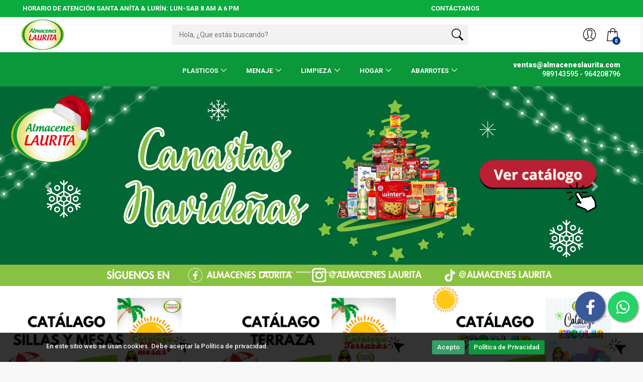

--- FILE ---
content_type: text/html; charset=utf-8
request_url: https://www.almaceneslaurita.com/
body_size: 16771
content:
<!DOCTYPE html>
<html lang="es-pe">

<head>
    <meta charset="utf-8">
    <meta http-equiv="Content-Type" content="text/html; charset=UTF-8" />
    <meta http-equiv="X-UA-Compatible" content="IE=edge">
    <meta name="viewport" content="width=device-width, initial-scale=1, shrink-to-fit=no">
    <meta name="author" content="Gonzalo Mejía">
    <meta name="google-site-verification" content="1WeF70WdurXo8_vI8Ld1zqxVojIIgGcPYdep3BV04kY" />
    <meta name="facebook-domain-verification" content="4yboiedhk3zvabzrdf2wfjrn5mhrbi" />
    <title>Almacenes Laurita - Pl&#xE1;sticos, menaje, canastas navide&#xF1;as y m&#xE1;s</title>

    <!--Google-->
<meta name="description" content="Venta de abarrotes, menaje, plásticos, canastas navideñas, mayorista y minorista." />
<meta name="copyright" content="Almacenes Laurita" />
<meta name="keywords" content="tienda mayorista, mercado de productores abarrotes, mercado de productores, productos mayoristas, productos minoristas, canastas navide&#xF1;as, canastas navide&#xF1;as peru, cajas navide&#xF1;as, productos, abarrotes, menaje, pl&#xE1;sticos, mayorista, minorista, almacenes laurita, grupo laurita, escolar, campa&#xF1;a escolar, campa&#xF1;a navide&#xF1;a,  colegio, limpieza, alcohol en gel, higiene, jab&#xF3;n l&#xED;quido, panet&#xF3;n, panetones, loncheras, mochilas, tomatodos, toma todos" />
<meta name="robots" content="all" />

        <!-- Global site tag (gtag.js) - Google Analytics -->
        <script async src="https://www.googletagmanager.com/gtag/js?id=G-98JRRZYVDE"></script>
        <script>
            window.dataLayer = window.dataLayer || [];
            function gtag() { dataLayer.push(arguments); }
            gtag('js', new Date());

            gtag('config', 'G-98JRRZYVDE');
        </script>

<!-- Facebook Pixel Code -->
<script>
    !function (f, b, e, v, n, t, s) {
        if (f.fbq) return; n = f.fbq = function () {
            n.callMethod ?
            n.callMethod.apply(n, arguments) : n.queue.push(arguments)
        };
        if (!f._fbq) f._fbq = n; n.push = n; n.loaded = !0; n.version = '2.0';
        n.queue = []; t = b.createElement(e); t.async = !0;
        t.src = v; s = b.getElementsByTagName(e)[0];
        s.parentNode.insertBefore(t, s)
    }(window, document, 'script',
        'https://connect.facebook.net/en_US/fbevents.js');
    fbq('init', '1601967316631819');
    fbq('track', 'PageView');

fbq('track', 'Search');
fbq('track', 'AddToCart');










</script>
<noscript>
    <img height="1" width="1" style="display:none"
         src="https://www.facebook.com/tr?id=1601967316631819&ev=PageView&noscript=1" />
</noscript>
<!-- End Facebook Pixel Code -->

    <!-- Favicons-->
    <link rel="shortcut icon" href="/img/favicon.ico" type="image/x-icon">
    <link rel="apple-touch-icon" type="~/image/x-icon" href="/img/apple-touch-icon-57x57-precomposed.png">
    <link rel="apple-touch-icon" type="~/image/x-icon" sizes="72x72" href="/img/apple-touch-icon-72x72-precomposed.png">
    <link rel="apple-touch-icon" type="~/image/x-icon" sizes="114x114" href="/img/apple-touch-icon-114x114-precomposed.png">
    <link rel="apple-touch-icon" type="~/image/x-icon" sizes="144x144" href="/img/apple-touch-icon-144x144-precomposed.png">

    <!-- GOOGLE WEB FONT -->
<link href="https://fonts.googleapis.com/css?family=Roboto:300,400,500,700,900&display=swap" rel="stylesheet">

<!-- BASE CSS -->
<link href="/css/bootstrap.custom.min.css" rel="stylesheet">
<link href="/css/style.css" rel="stylesheet">

<!-- SPECIFIC CSS -->
<link href="/css/home_1.css" rel="stylesheet">

<!-- YOUR CUSTOM CSS -->
<link href="/css/custom.css?v=1.6" rel="stylesheet">
<script src="https://kit.fontawesome.com/18223de138.js" crossorigin="anonymous"></script>

    

</head>

<body>

    <div id="page">
        <header class="version_1">
            <div class="layer" style="z-index: 15;"></div><!-- Mobile menu overlay mask -->
            
<div class="main_header custom_header desktop_header">
    <div class="container">
        <div class="row">
            <div class="col-8"> <a href="/Contactanos"><b>Horario de atención Santa Aníta & Lurín:  LUN-SAB 8 AM A 6 PM</b></a></div>
            <div class="col-4"> <a href="/Contactanos"><b>Contáctanos</b></a> </div>
        </div>
    </div>
</div>

            <div class="main_nav Sticky sticky_custom d-none d-lg-block">
                <div class="container container_custom">
                    <div class="row small-gutters">
                        <div class="col-xl-3 col-lg-3 col-md-3">
                            <div id="logo">
                                <a href="/"><img src="/img/logorgb.png" alt="" height="60"></a>
                            </div>
                        </div>
                        <div class="col-xl-6 col-lg-7 col-md-6 d-none d-md-block">
    <div class="custom-search-input">
        <input id="SearchBox" type="text" placeholder="Hola, ¿Que estás buscando?">
        <button id="searchButton" type="submit"><i class="header-icon_search_custom"></i></button>
    </div>
</div>
                        <div class="col-xl-3 col-lg-2 col-md-3">
                            <ul class="top_tools">
                                <li>
                                    <div id="cart">
                                        


<div class="dropdown dropdown-cart">
    <a class="cart_bt" href="/Cesto"><strong>0</strong></a>
    <div class="dropdown-menu">
        <ul style="overflow-y: auto; max-height: 500px; overflow-x: hidden;">
        </ul>
        <div class="total_drop">
            <div class="clearfix"><strong>Total</strong><span>S/ 0</span></div>
            <a class="btn_1 outline" href="/Cesto">Ver Cesto</a><a class="btn_1" href="/Pago">Pagar</a>
        </div>
    </div>
</div>
<!-- /dropdown-cart-->

<div id="toastAdd" class="toast"><div id="desc">Producto agregado a cesto.</div></div>
<div id="toastRepeat" class="toast"><div id="desc">El Producto ya fue agregado al cesto.</div></div>
<div id="toastNoStock" class="toast"><div id="desc">El Producto no cuenta con stock.</div></div>
                                    </div>
                                </li>
                                
<li>
    <div class="dropdown dropdown-access">
            <a href="#sign-in-dialog" id="sign-in" class="access_link"><span>Mi Cuenta</span></a>

    </div>
    <!-- /dropdown-access-->
</li>


                                <li>
                                    <a href="javascript:void(0);" class="btn_search_mob"><span>Buscar</span></a>
                                </li>
                                <li>
                                    <a href="#menu" class="btn_cat_mob">
                                        <div class="hamburger hamburger--spin" id="hamburger">
                                            <div class="hamburger-box">
                                                <div class="hamburger-inner"></div>
                                            </div>
                                        </div>
                                    </a>
                                </li>
                            </ul>
                        </div>

                    </div>
                    <!-- /row -->
                </div>
                <div class="search_mob_wp">
                    <input id="mSearchBox" type="text" class="form-control" placeholder="Hola, ¿Que estás buscando?">
                    <input id="mSearchSubmit" type="submit" class="btn_1 full-width" value="Buscar">
                </div>
                <!-- /search_mobile -->
            </div>
            <!-- /main_nav -->

            <div class="main_header main_header_desktop pt-5 pt-lg-0">
                <div class="container">
                    <div class="row small-gutters">
                        <div class="col-xl-3 col-lg-3 d-lg-flex align-items-center">

                        </div>
                        <nav class="col-xl-6 col-lg-7">
                            <a class="open_close" href="javascript:void(0);">
                                <div class="hamburger hamburger--spin">
                                    <div class="hamburger-box">
                                        <div class="hamburger-inner"></div>
                                    </div>
                                </div>
                            </a>
                            <!-- Mobile menu button -->

                            
<div class="main-menu">
    <div id="header_menu">
        <a href="/"><img src="/img/logorgb.png" alt="" width="200" height="60"></a>
        <a href="#" class="open_close" id="close_in"><i class="ti-close"></i></a>
    </div>
    <ul>
        <li class="megamenu submenu">
            <a href="javascript:void(0);" class="show-submenu-mega"><span onclick="categoryRedirect(this);">PLASTICOS</span><span style="display:none;">1</span></a>
            <div class="menu-wrapper">
                <div class="row small-gutters">
                    <div class="col-lg-3 mb-3">
                        <a href="/Catalogo?classe=1&amp;n=ORGANIZADORES"><h3>ORGANIZADORES</h3></a>
                        <ul>
                            <li class="ml-2"><a href="/Catalogo?subClass=4&amp;n=CESTOS">CESTOS</a></li>
                            <li class="ml-2"><a href="/Catalogo?subClass=22&amp;n=ORGANIZADOR%20VARIOS">ORGANIZADOR VARIOS</a></li>
                            <li class="ml-2"><a href="/Catalogo?subClass=24&amp;n=CAJAS">CAJAS</a></li>
                            <li class="ml-2"><a href="/Catalogo?subClass=26&amp;n=CANASTAS%20CANASTILLAS">CANASTAS CANASTILLAS</a></li>
                            <li class="ml-2"><a href="/Catalogo?subClass=30&amp;n=CAJA%20DE%20HERRAMIENTAS">CAJA DE HERRAMIENTAS</a></li>
                            <li class="ml-2"><a href="/Catalogo?subClass=44&amp;n=COMODAS">COMODAS</a></li>
                            <li class="ml-2"><a href="/Catalogo?subClass=47&amp;n=COLGADORES%20Y%20GANCHOS">COLGADORES Y GANCHOS</a></li>
                            <li class="ml-2"><a href="/Catalogo?subClass=49&amp;n=GAVETEROS%20Y%20MININECESER">GAVETEROS Y MININECESER</a></li>
                            <li class="ml-2"><a href="/Catalogo?subClass=71&amp;n=JOYEROS%20Y%20NECESER">JOYEROS Y NECESER</a></li>
                            <li class="ml-2"><a href="/Catalogo?subClass=79&amp;n=OTROS">OTROS</a></li>
                            <li class="ml-2"><a href="/Catalogo?subClass=81&amp;n=PERCHEROS">PERCHEROS</a></li>
                        </ul>
                    </div>
                    <div class="col-lg-3 mb-3">
                        <a href="/Catalogo?classe=2&amp;n=COCINA"><h3>COCINA</h3></a>
                        <ul>
                            <li class="ml-2"><a href="/Catalogo?subClass=2&amp;n=AZAFATES%2FBANDEJAS%2FFUENTES">AZAFATES/BANDEJAS/FUENTES</a></li>
                            <li class="ml-2"><a href="/Catalogo?subClass=3&amp;n=VASOS">VASOS</a></li>
                            <li class="ml-2"><a href="/Catalogo?subClass=5&amp;n=HIELERAS">HIELERAS</a></li>
                            <li class="ml-2"><a href="/Catalogo?subClass=7&amp;n=BALDES%20DOMESTICOS">BALDES DOMESTICOS</a></li>
                            <li class="ml-2"><a href="/Catalogo?subClass=9&amp;n=AZUCAREROS">AZUCAREROS</a></li>
                            <li class="ml-2"><a href="/Catalogo?subClass=13&amp;n=TABLAS%20DE%20PICAR">TABLAS DE PICAR</a></li>
                            <li class="ml-2"><a href="/Catalogo?subClass=16&amp;n=PORTAVAJILLAS">PORTAVAJILLAS</a></li>
                            <li class="ml-2"><a href="/Catalogo?subClass=17&amp;n=BALDES%20INDUSTRIALES">BALDES INDUSTRIALES</a></li>
                            <li class="ml-2"><a href="/Catalogo?subClass=25&amp;n=JARRAS">JARRAS</a></li>
                            <li class="ml-2"><a href="/Catalogo?subClass=27&amp;n=TOMATODOS">TOMATODOS</a></li>
                            <li class="ml-2"><a href="/Catalogo?subClass=28&amp;n=TAPPERS">TAPPERS</a></li>
                            <li class="ml-2"><a href="/Catalogo?subClass=33&amp;n=BOWL">BOWL</a></li>
                        </ul>
                    </div>
                    <div class="col-lg-3 mb-3">
                        <a href="/Catalogo?classe=2&amp;n=COCINA"><h3>COCINA</h3></a>
                        <ul>
                            <li class="ml-2"><a href="/Catalogo?subClass=34&amp;n=CUCHARONES">CUCHARONES</a></li>
                            <li class="ml-2"><a href="/Catalogo?subClass=35&amp;n=REPOSTEROS">REPOSTEROS</a></li>
                            <li class="ml-2"><a href="/Catalogo?subClass=36&amp;n=SALSEROS">SALSEROS</a></li>
                            <li class="ml-2"><a href="/Catalogo?subClass=39&amp;n=DESPENSEROS">DESPENSEROS</a></li>
                            <li class="ml-2"><a href="/Catalogo?subClass=41&amp;n=CONSERVADORES">CONSERVADORES</a></li>
                            <li class="ml-2"><a href="/Catalogo?subClass=43&amp;n=COLADORES">COLADORES</a></li>
                            <li class="ml-2"><a href="/Catalogo?subClass=48&amp;n=ESCURRIDORES">ESCURRIDORES</a></li>
                            <li class="ml-2"><a href="/Catalogo?subClass=52&amp;n=CONDIMENTEROS">CONDIMENTEROS</a></li>
                            <li class="ml-2"><a href="/Catalogo?subClass=54&amp;n=COOLERS">COOLERS</a></li>
                            <li class="ml-2"><a href="/Catalogo?subClass=59&amp;n=OTROS">OTROS</a></li>
                            <li class="ml-2"><a href="/Catalogo?subClass=61&amp;n=DISPENSADORES">DISPENSADORES</a></li>
                            <li class="ml-2"><a href="/Catalogo?subClass=63&amp;n=EMBUDO">EMBUDO</a></li>
                        </ul>
                    </div>
                    <div class="col-lg-3 mb-3">
                        <a href="/Catalogo?classe=2&amp;n=COCINA"><h3>COCINA</h3></a>
                        <ul>
                            <li class="ml-2"><a href="/Catalogo?subClass=64&amp;n=EXPRIMIDORES">EXPRIMIDORES</a></li>
                            <li class="ml-2"><a href="/Catalogo?subClass=65&amp;n=PANERAS">PANERAS</a></li>
                            <li class="ml-2"><a href="/Catalogo?subClass=66&amp;n=LAVACUELAS">LAVACUELAS</a></li>
                            <li class="ml-2"><a href="/Catalogo?subClass=72&amp;n=MANTEQUILLERAS">MANTEQUILLERAS</a></li>
                            <li class="ml-2"><a href="/Catalogo?subClass=73&amp;n=PORTACUBIERTOS-UTILITARIOS-PORTAUTILES">PORTACUBIERTOS-UTILITARIOS-PORTAUTILES</a></li>
                            <li class="ml-2"><a href="/Catalogo?subClass=76&amp;n=SETS%20DE%20COCINA">SETS DE COCINA</a></li>
                            <li class="ml-2"><a href="/Catalogo?subClass=80&amp;n=TERMOS%20DE%20COMIDA">TERMOS DE COMIDA</a></li>
                            <li class="ml-2"><a href="/Catalogo?subClass=82&amp;n=PLATOS">PLATOS</a></li>
                            <li class="ml-2"><a href="/Catalogo?subClass=85&amp;n=PORTAVASOS">PORTAVASOS</a></li>
                            <li class="ml-2"><a href="/Catalogo?subClass=86&amp;n=PORTAVIANDAS">PORTAVIANDAS</a></li>
                            <li class="ml-2"><a href="/Catalogo?subClass=87&amp;n=PRENSADORES">PRENSADORES</a></li>
                            <li class="ml-2"><a href="/Catalogo?subClass=88&amp;n=PROTECTOR%20DE%20ALIMENTOS">PROTECTOR DE ALIMENTOS</a></li>
                        </ul>
                    </div>
                    <div class="col-lg-3 mb-3">
                        <a href="/Catalogo?classe=2&amp;n=COCINA"><h3>COCINA</h3></a>
                        <ul>
                            <li class="ml-2"><a href="/Catalogo?subClass=89&amp;n=RALLADORES">RALLADORES</a></li>
                            <li class="ml-2"><a href="/Catalogo?subClass=90&amp;n=SERVILLETEROS">SERVILLETEROS</a></li>
                            <li class="ml-2"><a href="/Catalogo?subClass=92&amp;n=TAZAS">TAZAS</a></li>
                            <li class="ml-2"><a href="/Catalogo?subClass=434&amp;n=TAPERS">TAPERS</a></li>
                        </ul>
                    </div>
                    <div class="col-lg-3 mb-3">
                        <a href="/Catalogo?classe=3&amp;n=BA%C3%91O%20Y%20LIMPIEZA"><h3>BA&#xD1;O Y LIMPIEZA</h3></a>
                        <ul>
                            <li class="ml-2"><a href="/Catalogo?subClass=6&amp;n=BACINES">BACINES</a></li>
                            <li class="ml-2"><a href="/Catalogo?subClass=12&amp;n=BALDES">BALDES</a></li>
                            <li class="ml-2"><a href="/Catalogo?subClass=14&amp;n=BATEAS-TINAS">BATEAS-TINAS</a></li>
                            <li class="ml-2"><a href="/Catalogo?subClass=18&amp;n=BA%C3%91ERAS">BA&#xD1;ERAS</a></li>
                            <li class="ml-2"><a href="/Catalogo?subClass=37&amp;n=PAPELERAS">PAPELERAS</a></li>
                            <li class="ml-2"><a href="/Catalogo?subClass=50&amp;n=JABONERAS">JABONERAS</a></li>
                            <li class="ml-2"><a href="/Catalogo?subClass=68&amp;n=MATAMOSCAS">MATAMOSCAS</a></li>
                            <li class="ml-2"><a href="/Catalogo?subClass=91&amp;n=TACHOS">TACHOS</a></li>
                        </ul>
                    </div>
                    <div class="col-lg-3 mb-3">
                        <a href="/Catalogo?classe=5&amp;n=OTROS"><h3>OTROS</h3></a>
                        <ul>
                            <li class="ml-2"><a href="/Catalogo?subClass=10&amp;n=OTROS">OTROS</a></li>
                            <li class="ml-2"><a href="/Catalogo?subClass=23&amp;n=MASCOTAS">MASCOTAS</a></li>
                        </ul>
                    </div>
                    <div class="col-lg-3 mb-3">
                        <a href="/Catalogo?classe=6&amp;n=MUEBLES"><h3>MUEBLES</h3></a>
                        <ul>
                            <li class="ml-2"><a href="/Catalogo?subClass=11&amp;n=SILLAS">SILLAS</a></li>
                            <li class="ml-2"><a href="/Catalogo?subClass=15&amp;n=BANCOS">BANCOS</a></li>
                            <li class="ml-2"><a href="/Catalogo?subClass=19&amp;n=MESAS">MESAS</a></li>
                        </ul>
                    </div>
                    <div class="col-lg-3 mb-3">
                        <a href="/Catalogo?classe=8&amp;n=JUEGOS"><h3>JUEGOS</h3></a>
                        <ul>
                            <li class="ml-2"><a href="/Catalogo?subClass=21&amp;n=VARIOS">VARIOS</a></li>
                            <li class="ml-2"><a href="/Catalogo?subClass=96&amp;n=TOBOGAN">TOBOGAN</a></li>
                        </ul>
                    </div>
                    <div class="col-lg-3 mb-3">
                        <a href="/Catalogo?classe=9&amp;n=INDUSTRIAL"><h3>INDUSTRIAL</h3></a>
                        <ul>
                            <li class="ml-2"><a href="/Catalogo?subClass=40&amp;n=PULVERIZADORES">PULVERIZADORES</a></li>
                            <li class="ml-2"><a href="/Catalogo?subClass=42&amp;n=CAJAS%20COSECHERAS">CAJAS COSECHERAS</a></li>
                        </ul>
                    </div>
                    <div class="col-lg-3 mb-3">
                        <a href="/Catalogo?classe=15&amp;n=DECORACION"><h3>DECORACION</h3></a>
                        <ul>
                            <li class="ml-2"><a href="/Catalogo?subClass=67&amp;n=MACETAS">MACETAS</a></li>
                        </ul>
                    </div>
                </div>
                <!-- /row -->
            </div>
            <!-- /menu-wrapper -->
        </li>
        <li class="megamenu submenu">
            <a href="javascript:void(0);" class="show-submenu-mega"><span onclick="categoryRedirect(this);">MENAJE</span><span style="display:none;">2</span></a>
            <div class="menu-wrapper">
                <div class="row small-gutters">
                    <div class="col-lg-3 mb-3">
                        <a href="/Catalogo?classe=4&amp;n=MENAJE%20DE%20COCINA"><h3>MENAJE DE COCINA</h3></a>
                        <ul>
                            <li class="ml-2"><a href="/Catalogo?subClass=8&amp;n=ASADERAS">ASADERAS</a></li>
                            <li class="ml-2"><a href="/Catalogo?subClass=242&amp;n=OLLAS">OLLAS</a></li>
                            <li class="ml-2"><a href="/Catalogo?subClass=296&amp;n=CACEROLAS">CACEROLAS</a></li>
                        </ul>
                    </div>
                    <div class="col-lg-3 mb-3">
                        <a href="/Catalogo?classe=13&amp;n=UTENSILIOS%20DE%20COCINA"><h3>UTENSILIOS DE COCINA</h3></a>
                        <ul>
                            <li class="ml-2"><a href="/Catalogo?subClass=51&amp;n=ACCESORIOS%20DE%20COCINA">ACCESORIOS DE COCINA</a></li>
                            <li class="ml-2"><a href="/Catalogo?subClass=55&amp;n=COLADORES">COLADORES</a></li>
                            <li class="ml-2"><a href="/Catalogo?subClass=157&amp;n=ENCENDEDORES%20DE%20COCINA">ENCENDEDORES DE COCINA</a></li>
                            <li class="ml-2"><a href="/Catalogo?subClass=225&amp;n=ESPATULAS">ESPATULAS</a></li>
                            <li class="ml-2"><a href="/Catalogo?subClass=226&amp;n=CUCHILLERIA">CUCHILLERIA</a></li>
                            <li class="ml-2"><a href="/Catalogo?subClass=259&amp;n=ABLANDADOR">ABLANDADOR</a></li>
                            <li class="ml-2"><a href="/Catalogo?subClass=260&amp;n=ABRELATAS">ABRELATAS</a></li>
                            <li class="ml-2"><a href="/Catalogo?subClass=261&amp;n=VARIOS">VARIOS</a></li>
                            <li class="ml-2"><a href="/Catalogo?subClass=270&amp;n=REPOSTERIA">REPOSTERIA</a></li>
                            <li class="ml-2"><a href="/Catalogo?subClass=271&amp;n=ACCESORIOS%20DE%20REPOSTERIA">ACCESORIOS DE REPOSTERIA</a></li>
                            <li class="ml-2"><a href="/Catalogo?subClass=272&amp;n=BATIDOR">BATIDOR</a></li>
                            <li class="ml-2"><a href="/Catalogo?subClass=273&amp;n=ELECTRODOMESTICO">ELECTRODOMESTICO</a></li>
                        </ul>
                    </div>
                    <div class="col-lg-3 mb-3">
                        <a href="/Catalogo?classe=13&amp;n=UTENSILIOS%20DE%20COCINA"><h3>UTENSILIOS DE COCINA</h3></a>
                        <ul>
                            <li class="ml-2"><a href="/Catalogo?subClass=274&amp;n=PRENSADORES">PRENSADORES</a></li>
                            <li class="ml-2"><a href="/Catalogo?subClass=276&amp;n=PINZA">PINZA</a></li>
                            <li class="ml-2"><a href="/Catalogo?subClass=277&amp;n=EXPRIMIDORES">EXPRIMIDORES</a></li>
                            <li class="ml-2"><a href="/Catalogo?subClass=278&amp;n=CORTADORES">CORTADORES</a></li>
                            <li class="ml-2"><a href="/Catalogo?subClass=280&amp;n=CUCHARAS">CUCHARAS</a></li>
                            <li class="ml-2"><a href="/Catalogo?subClass=283&amp;n=CUCHARON">CUCHARON</a></li>
                            <li class="ml-2"><a href="/Catalogo?subClass=284&amp;n=ESPUMADERAS">ESPUMADERAS</a></li>
                            <li class="ml-2"><a href="/Catalogo?subClass=285&amp;n=TRINCHE">TRINCHE</a></li>
                            <li class="ml-2"><a href="/Catalogo?subClass=286&amp;n=PELADORES">PELADORES</a></li>
                            <li class="ml-2"><a href="/Catalogo?subClass=287&amp;n=RALLADORES">RALLADORES</a></li>
                            <li class="ml-2"><a href="/Catalogo?subClass=289&amp;n=TAZONES%20MEZCLADORES">TAZONES MEZCLADORES</a></li>
                            <li class="ml-2"><a href="/Catalogo?subClass=349&amp;n=SET%20UTENSILIOS">SET UTENSILIOS</a></li>
                        </ul>
                    </div>
                    <div class="col-lg-3 mb-3">
                        <a href="/Catalogo?classe=13&amp;n=UTENSILIOS%20DE%20COCINA"><h3>UTENSILIOS DE COCINA</h3></a>
                        <ul>
                        </ul>
                    </div>
                    <div class="col-lg-3 mb-3">
                        <a href="/Catalogo?classe=16&amp;n=CRISTALERIA%2FVIDRIO"><h3>CRISTALERIA/VIDRIO</h3></a>
                        <ul>
                            <li class="ml-2"><a href="/Catalogo?subClass=69&amp;n=JARRAS">JARRAS</a></li>
                            <li class="ml-2"><a href="/Catalogo?subClass=180&amp;n=TAPPERS">TAPPERS</a></li>
                            <li class="ml-2"><a href="/Catalogo?subClass=258&amp;n=VASOS">VASOS</a></li>
                            <li class="ml-2"><a href="/Catalogo?subClass=298&amp;n=VARIOS">VARIOS</a></li>
                            <li class="ml-2"><a href="/Catalogo?subClass=322&amp;n=COPAS">COPAS</a></li>
                            <li class="ml-2"><a href="/Catalogo?subClass=435&amp;n=TAPERS">TAPERS</a></li>
                        </ul>
                    </div>
                    <div class="col-lg-3 mb-3">
                        <a href="/Catalogo?classe=20&amp;n=ACCESORIOS%20DE%20COCINA"><h3>ACCESORIOS DE COCINA</h3></a>
                        <ul>
                            <li class="ml-2"><a href="/Catalogo?subClass=83&amp;n=ACCESORIOS%20DE%20COCINA">ACCESORIOS DE COCINA</a></li>
                        </ul>
                    </div>
                    <div class="col-lg-3 mb-3">
                        <a href="/Catalogo?classe=24&amp;n=ACCESORIOS%20DE%20REPOSTERIA"><h3>ACCESORIOS DE REPOSTERIA</h3></a>
                        <ul>
                            <li class="ml-2"><a href="/Catalogo?subClass=97&amp;n=ACCESORIOS%20DE%20REPOSTERIA">ACCESORIOS DE REPOSTERIA</a></li>
                        </ul>
                    </div>
                    <div class="col-lg-3 mb-3">
                        <a href="/Catalogo?classe=52&amp;n=ACCESORIOS%20DE%20BAR"><h3>ACCESORIOS DE BAR</h3></a>
                        <ul>
                            <li class="ml-2"><a href="/Catalogo?subClass=175&amp;n=ACCESORIOS%20DE%20BAR">ACCESORIOS DE BAR</a></li>
                        </ul>
                    </div>
                    <div class="col-lg-3 mb-3">
                        <a href="/Catalogo?classe=56&amp;n=VASOS"><h3>VASOS</h3></a>
                        <ul>
                            <li class="ml-2"><a href="/Catalogo?subClass=194&amp;n=VASOS">VASOS</a></li>
                        </ul>
                    </div>
                    <div class="col-lg-3 mb-3">
                        <a href="/Catalogo?classe=65&amp;n=MENAJE%20DE%20MESA"><h3>MENAJE DE MESA</h3></a>
                        <ul>
                            <li class="ml-2"><a href="/Catalogo?subClass=220&amp;n=TAZAS">TAZAS</a></li>
                            <li class="ml-2"><a href="/Catalogo?subClass=269&amp;n=COMPLEMENTOS%20DE%20MESA">COMPLEMENTOS DE MESA</a></li>
                            <li class="ml-2"><a href="/Catalogo?subClass=290&amp;n=PLATO">PLATO</a></li>
                            <li class="ml-2"><a href="/Catalogo?subClass=293&amp;n=ACCESORIO%20DE%20MESA">ACCESORIO DE MESA</a></li>
                        </ul>
                    </div>
                    <div class="col-lg-3 mb-3">
                        <a href="/Catalogo?classe=67&amp;n=MOLDES"><h3>MOLDES</h3></a>
                        <ul>
                            <li class="ml-2"><a href="/Catalogo?subClass=223&amp;n=MOLDES">MOLDES</a></li>
                        </ul>
                    </div>
                    <div class="col-lg-3 mb-3">
                        <a href="/Catalogo?classe=68&amp;n=TAPPERS"><h3>TAPPERS</h3></a>
                        <ul>
                            <li class="ml-2"><a href="/Catalogo?subClass=224&amp;n=TAPPERS">TAPPERS</a></li>
                        </ul>
                    </div>
                    <div class="col-lg-3 mb-3">
                        <a href="/Catalogo?classe=69&amp;n=PLATO"><h3>PLATO</h3></a>
                        <ul>
                            <li class="ml-2"><a href="/Catalogo?subClass=239&amp;n=PLATO">PLATO</a></li>
                        </ul>
                    </div>
                    <div class="col-lg-3 mb-3">
                        <a href="/Catalogo?classe=75&amp;n=ACCESORIOS%20TERMICOS"><h3>ACCESORIOS TERMICOS</h3></a>
                        <ul>
                            <li class="ml-2"><a href="/Catalogo?subClass=257&amp;n=ACCESORIOS%20TERMICOS">ACCESORIOS TERMICOS</a></li>
                        </ul>
                    </div>
                    <div class="col-lg-3 mb-3">
                        <a href="/Catalogo?classe=76&amp;n=UTENSILIOS%20DE%20MESA"><h3>UTENSILIOS DE MESA</h3></a>
                        <ul>
                            <li class="ml-2"><a href="/Catalogo?subClass=263&amp;n=ACCESORIO%20DE%20MESA">ACCESORIO DE MESA</a></li>
                            <li class="ml-2"><a href="/Catalogo?subClass=268&amp;n=AZAFATE">AZAFATE</a></li>
                            <li class="ml-2"><a href="/Catalogo?subClass=275&amp;n=ACCESORIOS%20DE%20BAR">ACCESORIOS DE BAR</a></li>
                            <li class="ml-2"><a href="/Catalogo?subClass=279&amp;n=UTENSILIOS%20PARA%20SERVIR">UTENSILIOS PARA SERVIR</a></li>
                            <li class="ml-2"><a href="/Catalogo?subClass=281&amp;n=CUBIERTOS">CUBIERTOS</a></li>
                            <li class="ml-2"><a href="/Catalogo?subClass=347&amp;n=CUCHILLERIA">CUCHILLERIA</a></li>
                        </ul>
                    </div>
                    <div class="col-lg-3 mb-3">
                        <a href="/Catalogo?classe=79&amp;n=OLLAS"><h3>OLLAS</h3></a>
                        <ul>
                            <li class="ml-2"><a href="/Catalogo?subClass=344&amp;n=OLLAS">OLLAS</a></li>
                        </ul>
                    </div>
                    <div class="col-lg-3 mb-3">
                        <a href="/Catalogo?classe=80&amp;n=SETS"><h3>SETS</h3></a>
                        <ul>
                            <li class="ml-2"><a href="/Catalogo?subClass=353&amp;n=SETS">SETS</a></li>
                        </ul>
                    </div>
                    <div class="col-lg-3 mb-3">
                        <a href="/Catalogo?classe=81&amp;n=CUBIERTOS"><h3>CUBIERTOS</h3></a>
                        <ul>
                            <li class="ml-2"><a href="/Catalogo?subClass=354&amp;n=CUBIERTOS">CUBIERTOS</a></li>
                        </ul>
                    </div>
                    <div class="col-lg-3 mb-3">
                        <a href="/Catalogo?classe=84&amp;n=COMPLEMENTOS%20DE%20MESA"><h3>COMPLEMENTOS DE MESA</h3></a>
                        <ul>
                            <li class="ml-2"><a href="/Catalogo?subClass=358&amp;n=COMPLEMENTOS%20DE%20MESA">COMPLEMENTOS DE MESA</a></li>
                        </ul>
                    </div>
                    <div class="col-lg-3 mb-3">
                        <a href="/Catalogo?classe=93&amp;n=CORTADORES"><h3>CORTADORES</h3></a>
                        <ul>
                            <li class="ml-2"><a href="/Catalogo?subClass=367&amp;n=CORTADORES">CORTADORES</a></li>
                        </ul>
                    </div>
                    <div class="col-lg-3 mb-3">
                        <a href="/Catalogo?classe=97&amp;n=RALLADORES"><h3>RALLADORES</h3></a>
                        <ul>
                            <li class="ml-2"><a href="/Catalogo?subClass=371&amp;n=RALLADORES">RALLADORES</a></li>
                        </ul>
                    </div>
                    <div class="col-lg-3 mb-3">
                        <a href="/Catalogo?classe=115&amp;n=PELADORES"><h3>PELADORES</h3></a>
                        <ul>
                            <li class="ml-2"><a href="/Catalogo?subClass=388&amp;n=PELADORES">PELADORES</a></li>
                        </ul>
                    </div>
                    <div class="col-lg-3 mb-3">
                        <a href="/Catalogo?classe=121&amp;n=PINZA"><h3>PINZA</h3></a>
                        <ul>
                            <li class="ml-2"><a href="/Catalogo?subClass=394&amp;n=PINZA">PINZA</a></li>
                        </ul>
                    </div>
                    <div class="col-lg-3 mb-3">
                        <a href="/Catalogo?classe=122&amp;n=TETERAS"><h3>TETERAS</h3></a>
                        <ul>
                            <li class="ml-2"><a href="/Catalogo?subClass=395&amp;n=TETERAS">TETERAS</a></li>
                        </ul>
                    </div>
                    <div class="col-lg-3 mb-3">
                        <a href="/Catalogo?classe=127&amp;n=TAZAS"><h3>TAZAS</h3></a>
                        <ul>
                            <li class="ml-2"><a href="/Catalogo?subClass=401&amp;n=TAZAS">TAZAS</a></li>
                        </ul>
                    </div>
                    <div class="col-lg-3 mb-3">
                        <a href="/Catalogo?classe=128&amp;n=ACCESORIO%20DE%20REPOSTERIA"><h3>ACCESORIO DE REPOSTERIA</h3></a>
                        <ul>
                            <li class="ml-2"><a href="/Catalogo?subClass=402&amp;n=ACCESORIO%20DE%20REPOSTERIA">ACCESORIO DE REPOSTERIA</a></li>
                        </ul>
                    </div>
                    <div class="col-lg-3 mb-3">
                        <a href="/Catalogo?classe=133&amp;n=PRENSADORES"><h3>PRENSADORES</h3></a>
                        <ul>
                            <li class="ml-2"><a href="/Catalogo?subClass=407&amp;n=PRENSADORES">PRENSADORES</a></li>
                        </ul>
                    </div>
                    <div class="col-lg-3 mb-3">
                        <a href="/Catalogo?classe=139&amp;n=SARTE"><h3>SARTE</h3></a>
                        <ul>
                            <li class="ml-2"><a href="/Catalogo?subClass=413&amp;n=SARTEN">SARTEN</a></li>
                        </ul>
                    </div>
                    <div class="col-lg-3 mb-3">
                        <a href="/Catalogo?classe=141&amp;n=REFRACTARIOS"><h3>REFRACTARIOS</h3></a>
                        <ul>
                            <li class="ml-2"><a href="/Catalogo?subClass=415&amp;n=REFRACTARIOS">REFRACTARIOS</a></li>
                        </ul>
                    </div>
                    <div class="col-lg-3 mb-3">
                        <a href="/Catalogo?classe=142&amp;n=CACEROLAS"><h3>CACEROLAS</h3></a>
                        <ul>
                            <li class="ml-2"><a href="/Catalogo?subClass=416&amp;n=CACEROLAS">CACEROLAS</a></li>
                        </ul>
                    </div>
                    <div class="col-lg-3 mb-3">
                        <a href="/Catalogo?classe=145&amp;n=TAZONES%20MEZCLADORES"><h3>TAZONES MEZCLADORES</h3></a>
                        <ul>
                            <li class="ml-2"><a href="/Catalogo?subClass=419&amp;n=TAZONES%20MEZCLADORES">TAZONES MEZCLADORES</a></li>
                        </ul>
                    </div>
                    <div class="col-lg-3 mb-3">
                        <a href="/Catalogo?classe=146&amp;n=SET%20UTENSILIOS"><h3>SET UTENSILIOS</h3></a>
                        <ul>
                            <li class="ml-2"><a href="/Catalogo?subClass=420&amp;n=SET%20UTENSILIOS">SET UTENSILIOS</a></li>
                        </ul>
                    </div>
                    <div class="col-lg-3 mb-3">
                        <a href="/Catalogo?classe=149&amp;n=TABLAS%20DE%20PICAR"><h3>TABLAS DE PICAR</h3></a>
                        <ul>
                            <li class="ml-2"><a href="/Catalogo?subClass=423&amp;n=TABLAS%20DE%20PICAR">TABLAS DE PICAR</a></li>
                        </ul>
                    </div>
                    <div class="col-lg-3 mb-3">
                        <a href="/Catalogo?classe=156&amp;n=TRINCHES"><h3>TRINCHES</h3></a>
                        <ul>
                            <li class="ml-2"><a href="/Catalogo?subClass=430&amp;n=TRINCHES">TRINCHES</a></li>
                        </ul>
                    </div>
                    <div class="col-lg-3 mb-3">
                        <a href="/Catalogo?classe=159&amp;n=COMPLEMENTO%20DE%20MESA"><h3>COMPLEMENTO DE MESA</h3></a>
                        <ul>
                            <li class="ml-2"><a href="/Catalogo?subClass=436&amp;n=COMPLEMENTO%20DE%20MESA">COMPLEMENTO DE MESA</a></li>
                        </ul>
                    </div>
                    <div class="col-lg-3 mb-3">
                        <a href="/Catalogo?classe=163&amp;n=MEAJE%20DE%20MESA"><h3>MEAJE DE MESA</h3></a>
                        <ul>
                            <li class="ml-2"><a href="/Catalogo?subClass=439&amp;n=TAZAS">TAZAS</a></li>
                        </ul>
                    </div>
                </div>
                <!-- /row -->
            </div>
            <!-- /menu-wrapper -->
        </li>
        <li class="megamenu submenu">
            <a href="javascript:void(0);" class="show-submenu-mega"><span onclick="categoryRedirect(this);">LIMPIEZA</span><span style="display:none;">3</span></a>
            <div class="menu-wrapper">
                <div class="row small-gutters">
                    <div class="col-lg-3 mb-3">
                        <a href="/Catalogo?classe=7&amp;n=ACCESORIOS"><h3>ACCESORIOS</h3></a>
                        <ul>
                            <li class="ml-2"><a href="/Catalogo?subClass=20&amp;n=ESCOBAS%20Y%20ESCOBILLONES">ESCOBAS Y ESCOBILLONES</a></li>
                            <li class="ml-2"><a href="/Catalogo?subClass=29&amp;n=VARIOS">VARIOS</a></li>
                            <li class="ml-2"><a href="/Catalogo?subClass=209&amp;n=BOTADOR%20%2F%20JALADOR">BOTADOR / JALADOR</a></li>
                            <li class="ml-2"><a href="/Catalogo?subClass=211&amp;n=ESCOBILLAS%20Y%20LIMPIADORES">ESCOBILLAS Y LIMPIADORES</a></li>
                            <li class="ml-2"><a href="/Catalogo?subClass=232&amp;n=ESPONJAS%20%2F%20PA%C3%91OS%20%2F%20GUANTES">ESPONJAS / PA&#xD1;OS / GUANTES</a></li>
                            <li class="ml-2"><a href="/Catalogo?subClass=235&amp;n=TRAPEADOR%20%2F%20MOPAS%20C%2FMANGO">TRAPEADOR / MOPAS C/MANGO</a></li>
                            <li class="ml-2"><a href="/Catalogo?subClass=236&amp;n=HISOPOS%20%2F%20DESATORADOR">HISOPOS / DESATORADOR</a></li>
                            <li class="ml-2"><a href="/Catalogo?subClass=250&amp;n=RECOGEDOR">RECOGEDOR</a></li>
                            <li class="ml-2"><a href="/Catalogo?subClass=251&amp;n=SECADOR">SECADOR</a></li>
                            <li class="ml-2"><a href="/Catalogo?subClass=447&amp;n=ENCERADORES">ENCERADORES</a></li>
                        </ul>
                    </div>
                    <div class="col-lg-3 mb-3">
                        <a href="/Catalogo?classe=10&amp;n=PERFUMERIA"><h3>PERFUMERIA</h3></a>
                        <ul>
                            <li class="ml-2"><a href="/Catalogo?subClass=32&amp;n=DESODORANTE">DESODORANTE</a></li>
                            <li class="ml-2"><a href="/Catalogo?subClass=171&amp;n=JABON">JABON</a></li>
                        </ul>
                    </div>
                    <div class="col-lg-3 mb-3">
                        <a href="/Catalogo?classe=11&amp;n=RECIPIENTES%20PLASTICO"><h3>RECIPIENTES PLASTICO</h3></a>
                        <ul>
                            <li class="ml-2"><a href="/Catalogo?subClass=38&amp;n=RECIPIENTES">RECIPIENTES</a></li>
                            <li class="ml-2"><a href="/Catalogo?subClass=135&amp;n=BOLSAS%20DE%20BASURA">BOLSAS DE BASURA</a></li>
                        </ul>
                    </div>
                    <div class="col-lg-3 mb-3">
                        <a href="/Catalogo?classe=18&amp;n=CUIDADO%20DE%20LA%20ROPA"><h3>CUIDADO DE LA ROPA</h3></a>
                        <ul>
                            <li class="ml-2"><a href="/Catalogo?subClass=77&amp;n=SUAVIZANTE">SUAVIZANTE</a></li>
                            <li class="ml-2"><a href="/Catalogo?subClass=222&amp;n=DESMANCHADOR">DESMANCHADOR</a></li>
                            <li class="ml-2"><a href="/Catalogo?subClass=238&amp;n=JABON">JABON</a></li>
                        </ul>
                    </div>
                    <div class="col-lg-3 mb-3">
                        <a href="/Catalogo?classe=19&amp;n=DETERGENTE"><h3>DETERGENTE</h3></a>
                        <ul>
                            <li class="ml-2"><a href="/Catalogo?subClass=78&amp;n=POLVO">POLVO</a></li>
                            <li class="ml-2"><a href="/Catalogo?subClass=198&amp;n=LIQUIDO">LIQUIDO</a></li>
                        </ul>
                    </div>
                    <div class="col-lg-3 mb-3">
                        <a href="/Catalogo?classe=23&amp;n=DESINFECTANTES"><h3>DESINFECTANTES</h3></a>
                        <ul>
                            <li class="ml-2"><a href="/Catalogo?subClass=95&amp;n=DESINFECTANTES">DESINFECTANTES</a></li>
                            <li class="ml-2"><a href="/Catalogo?subClass=134&amp;n=LEJIA">LEJIA</a></li>
                            <li class="ml-2"><a href="/Catalogo?subClass=205&amp;n=BA%C3%91O">BA&#xD1;O</a></li>
                            <li class="ml-2"><a href="/Catalogo?subClass=215&amp;n=CLORO%20%2F%20SODA%20CAUSTICA">CLORO / SODA CAUSTICA</a></li>
                            <li class="ml-2"><a href="/Catalogo?subClass=218&amp;n=DESATORADOR">DESATORADOR</a></li>
                            <li class="ml-2"><a href="/Catalogo?subClass=249&amp;n=QUITASARRO">QUITASARRO</a></li>
                        </ul>
                    </div>
                    <div class="col-lg-3 mb-3">
                        <a href="/Catalogo?classe=39&amp;n=CUIDADO%20DEL%20CABELLO"><h3>CUIDADO DEL CABELLO</h3></a>
                        <ul>
                            <li class="ml-2"><a href="/Catalogo?subClass=132&amp;n=SHAMPOO">SHAMPOO</a></li>
                            <li class="ml-2"><a href="/Catalogo?subClass=461&amp;n=GEL%20DE%20CABELLO">GEL DE CABELLO</a></li>
                        </ul>
                    </div>
                    <div class="col-lg-3 mb-3">
                        <a href="/Catalogo?classe=49&amp;n=PAPELERIA%20LIMPIEZA"><h3>PAPELERIA LIMPIEZA</h3></a>
                        <ul>
                            <li class="ml-2"><a href="/Catalogo?subClass=167&amp;n=PAPEL%20HIGIENICO">PAPEL HIGIENICO</a></li>
                            <li class="ml-2"><a href="/Catalogo?subClass=247&amp;n=PAPEL%20TOALLA">PAPEL TOALLA</a></li>
                            <li class="ml-2"><a href="/Catalogo?subClass=248&amp;n=SERVILLETAS">SERVILLETAS</a></li>
                            <li class="ml-2"><a href="/Catalogo?subClass=446&amp;n=PA%C3%91UELO">PA&#xD1;UELO</a></li>
                        </ul>
                    </div>
                    <div class="col-lg-3 mb-3">
                        <a href="/Catalogo?classe=57&amp;n=CUIDADO%20DE%20LA%20PIEL"><h3>CUIDADO DE LA PIEL</h3></a>
                        <ul>
                            <li class="ml-2"><a href="/Catalogo?subClass=195&amp;n=VARIOS">VARIOS</a></li>
                            <li class="ml-2"><a href="/Catalogo?subClass=213&amp;n=CUIDADO%20CORPORAL">CUIDADO CORPORAL</a></li>
                            <li class="ml-2"><a href="/Catalogo?subClass=233&amp;n=ESPONJAS">ESPONJAS</a></li>
                            <li class="ml-2"><a href="/Catalogo?subClass=234&amp;n=CUIDADO%20FACIAL">CUIDADO FACIAL</a></li>
                            <li class="ml-2"><a href="/Catalogo?subClass=237&amp;n=AFEITADO">AFEITADO</a></li>
                            <li class="ml-2"><a href="/Catalogo?subClass=254&amp;n=TALCO">TALCO</a></li>
                            <li class="ml-2"><a href="/Catalogo?subClass=255&amp;n=CUIDADO%20FEMENINO">CUIDADO FEMENINO</a></li>
                        </ul>
                    </div>
                    <div class="col-lg-3 mb-3">
                        <a href="/Catalogo?classe=59&amp;n=LIMPIADORES%20%2F%20CUIDADO%20DEL%20HOGAR"><h3>LIMPIADORES / CUIDADO DEL HOGAR</h3></a>
                        <ul>
                            <li class="ml-2"><a href="/Catalogo?subClass=203&amp;n=AMBIENTADOR">AMBIENTADOR</a></li>
                            <li class="ml-2"><a href="/Catalogo?subClass=212&amp;n=LIMPIADORES">LIMPIADORES</a></li>
                            <li class="ml-2"><a href="/Catalogo?subClass=214&amp;n=CERAS">CERAS</a></li>
                            <li class="ml-2"><a href="/Catalogo?subClass=219&amp;n=DESENGRASANTE">DESENGRASANTE</a></li>
                            <li class="ml-2"><a href="/Catalogo?subClass=231&amp;n=INSECTICIDA">INSECTICIDA</a></li>
                            <li class="ml-2"><a href="/Catalogo?subClass=241&amp;n=LIMPIAVIDRIO">LIMPIAVIDRIO</a></li>
                            <li class="ml-2"><a href="/Catalogo?subClass=244&amp;n=LUSTRAMUEBLES">LUSTRAMUEBLES</a></li>
                            <li class="ml-2"><a href="/Catalogo?subClass=433&amp;n=PULIDORES">PULIDORES</a></li>
                        </ul>
                    </div>
                    <div class="col-lg-3 mb-3">
                        <a href="/Catalogo?classe=60&amp;n=CUIDADO%20DEL%20BEBE"><h3>CUIDADO DEL BEBE</h3></a>
                        <ul>
                            <li class="ml-2"><a href="/Catalogo?subClass=216&amp;n=PERFUMERIA%20BEBE">PERFUMERIA BEBE</a></li>
                            <li class="ml-2"><a href="/Catalogo?subClass=227&amp;n=HISOPOS">HISOPOS</a></li>
                            <li class="ml-2"><a href="/Catalogo?subClass=240&amp;n=TOALLITAS%20HUMEDAS">TOALLITAS HUMEDAS</a></li>
                        </ul>
                    </div>
                    <div class="col-lg-3 mb-3">
                        <a href="/Catalogo?classe=62&amp;n=FARMACIA"><h3>FARMACIA</h3></a>
                        <ul>
                            <li class="ml-2"><a href="/Catalogo?subClass=207&amp;n=BOTIQUIN">BOTIQUIN</a></li>
                        </ul>
                    </div>
                    <div class="col-lg-3 mb-3">
                        <a href="/Catalogo?classe=63&amp;n=CUIDADO%20DEL%20CALZADO"><h3>CUIDADO DEL CALZADO</h3></a>
                        <ul>
                            <li class="ml-2"><a href="/Catalogo?subClass=208&amp;n=CUIDADO%20DEL%20calzado">CUIDADO DEL calzado</a></li>
                        </ul>
                    </div>
                    <div class="col-lg-3 mb-3">
                        <a href="/Catalogo?classe=64&amp;n=CUIDADO%20BUCAL"><h3>CUIDADO BUCAL</h3></a>
                        <ul>
                            <li class="ml-2"><a href="/Catalogo?subClass=210&amp;n=CEPILLO%20DENTAL">CEPILLO DENTAL</a></li>
                            <li class="ml-2"><a href="/Catalogo?subClass=217&amp;n=DENTRIFICOS">DENTRIFICOS</a></li>
                            <li class="ml-2"><a href="/Catalogo?subClass=230&amp;n=ENJUAGUE%20BUCAL">ENJUAGUE BUCAL</a></li>
                            <li class="ml-2"><a href="/Catalogo?subClass=448&amp;n=HILO%20DENTAL">HILO DENTAL</a></li>
                        </ul>
                    </div>
                    <div class="col-lg-3 mb-3">
                        <a href="/Catalogo?classe=66&amp;n=LAVAVAJILLAS"><h3>LAVAVAJILLAS</h3></a>
                        <ul>
                            <li class="ml-2"><a href="/Catalogo?subClass=221&amp;n=LIQUIDO">LIQUIDO</a></li>
                            <li class="ml-2"><a href="/Catalogo?subClass=243&amp;n=SOLIDO">SOLIDO</a></li>
                        </ul>
                    </div>
                    <div class="col-lg-3 mb-3">
                        <a href="/Catalogo?classe=73&amp;n=CUIDADO%20DEL%20AUTO"><h3>CUIDADO DEL AUTO</h3></a>
                        <ul>
                            <li class="ml-2"><a href="/Catalogo?subClass=253&amp;n=CUIDADO%20DEL%20AUTO">CUIDADO DEL AUTO</a></li>
                        </ul>
                    </div>
                </div>
                <!-- /row -->
            </div>
            <!-- /menu-wrapper -->
        </li>
        <li class="megamenu submenu">
            <a href="javascript:void(0);" class="show-submenu-mega"><span onclick="categoryRedirect(this);">HOGAR</span><span style="display:none;">4</span></a>
            <div class="menu-wrapper">
                <div class="row small-gutters">
                    <div class="col-lg-3 mb-3">
                        <a href="/Catalogo?classe=14&amp;n=MOCHILA"><h3>MOCHILA</h3></a>
                        <ul>
                            <li class="ml-2"><a href="/Catalogo?subClass=355&amp;n=MOCHILA">MOCHILA</a></li>
                        </ul>
                    </div>
                    <div class="col-lg-3 mb-3">
                        <a href="/Catalogo?classe=21&amp;n=LIBRER%C3%8DA"><h3>LIBRER&#xCD;A</h3></a>
                        <ul>
                            <li class="ml-2"><a href="/Catalogo?subClass=229&amp;n=VARIOS">VARIOS</a></li>
                            <li class="ml-2"><a href="/Catalogo?subClass=292&amp;n=MOCHILAS">MOCHILAS</a></li>
                            <li class="ml-2"><a href="/Catalogo?subClass=313&amp;n=CINTA%20ADHESIVA">CINTA ADHESIVA</a></li>
                            <li class="ml-2"><a href="/Catalogo?subClass=352&amp;n=JUEGOS">JUEGOS</a></li>
                        </ul>
                    </div>
                    <div class="col-lg-3 mb-3">
                        <a href="/Catalogo?classe=22&amp;n=PISOS"><h3>PISOS</h3></a>
                        <ul>
                            <li class="ml-2"><a href="/Catalogo?subClass=94&amp;n=PISOS">PISOS</a></li>
                        </ul>
                    </div>
                    <div class="col-lg-3 mb-3">
                        <a href="/Catalogo?classe=54&amp;n=PAPEL%20ALUMINIO"><h3>PAPEL ALUMINIO</h3></a>
                        <ul>
                            <li class="ml-2"><a href="/Catalogo?subClass=184&amp;n=PAPEL%20ALUMINIO">PAPEL ALUMINIO</a></li>
                        </ul>
                    </div>
                    <div class="col-lg-3 mb-3">
                        <a href="/Catalogo?classe=61&amp;n=SET"><h3>SET</h3></a>
                        <ul>
                            <li class="ml-2"><a href="/Catalogo?subClass=206&amp;n=SET">SET</a></li>
                        </ul>
                    </div>
                    <div class="col-lg-3 mb-3">
                        <a href="/Catalogo?classe=70&amp;n=HOGAR"><h3>HOGAR</h3></a>
                        <ul>
                            <li class="ml-2"><a href="/Catalogo?subClass=245&amp;n=CORTINA">CORTINA</a></li>
                            <li class="ml-2"><a href="/Catalogo?subClass=262&amp;n=VARIOS">VARIOS</a></li>
                            <li class="ml-2"><a href="/Catalogo?subClass=264&amp;n=ALFOMBRAS">ALFOMBRAS</a></li>
                            <li class="ml-2"><a href="/Catalogo?subClass=297&amp;n=ELECTRODOMESTICOS">ELECTRODOMESTICOS</a></li>
                            <li class="ml-2"><a href="/Catalogo?subClass=336&amp;n=ESCOBILLA">ESCOBILLA</a></li>
                            <li class="ml-2"><a href="/Catalogo?subClass=339&amp;n=FELPUDO">FELPUDO</a></li>
                            <li class="ml-2"><a href="/Catalogo?subClass=343&amp;n=FUNDAS">FUNDAS</a></li>
                            <li class="ml-2"><a href="/Catalogo?subClass=345&amp;n=GANCHOS">GANCHOS</a></li>
                            <li class="ml-2"><a href="/Catalogo?subClass=348&amp;n=INDIVIDUALES">INDIVIDUALES</a></li>
                        </ul>
                    </div>
                    <div class="col-lg-3 mb-3">
                        <a href="/Catalogo?classe=71&amp;n=VARIOS"><h3>VARIOS</h3></a>
                        <ul>
                            <li class="ml-2"><a href="/Catalogo?subClass=246&amp;n=VARIOS">VARIOS</a></li>
                        </ul>
                    </div>
                    <div class="col-lg-3 mb-3">
                        <a href="/Catalogo?classe=74&amp;n=TOALLA"><h3>TOALLA</h3></a>
                        <ul>
                            <li class="ml-2"><a href="/Catalogo?subClass=256&amp;n=TOALLA">TOALLA</a></li>
                        </ul>
                    </div>
                    <div class="col-lg-3 mb-3">
                        <a href="/Catalogo?classe=77&amp;n=MANTEL"><h3>MANTEL</h3></a>
                        <ul>
                            <li class="ml-2"><a href="/Catalogo?subClass=299&amp;n=MANTEL">MANTEL</a></li>
                        </ul>
                    </div>
                    <div class="col-lg-3 mb-3">
                        <a href="/Catalogo?classe=78&amp;n=ACCESORIOS%20DE%20COCINA"><h3>ACCESORIOS DE COCINA</h3></a>
                        <ul>
                            <li class="ml-2"><a href="/Catalogo?subClass=443&amp;n=BOTELLA%20DE%20ALUMINIO">BOTELLA DE ALUMINIO</a></li>
                        </ul>
                    </div>
                    <div class="col-lg-3 mb-3">
                        <a href="/Catalogo?classe=85&amp;n=ELECTRODOMESTICOS"><h3>ELECTRODOMESTICOS</h3></a>
                        <ul>
                            <li class="ml-2"><a href="/Catalogo?subClass=359&amp;n=ELECTRODOMESTICOS">ELECTRODOMESTICOS</a></li>
                        </ul>
                    </div>
                    <div class="col-lg-3 mb-3">
                        <a href="/Catalogo?classe=87&amp;n=LONCHERA"><h3>LONCHERA</h3></a>
                        <ul>
                            <li class="ml-2"><a href="/Catalogo?subClass=361&amp;n=LONCHERA">LONCHERA</a></li>
                        </ul>
                    </div>
                    <div class="col-lg-3 mb-3">
                        <a href="/Catalogo?classe=88&amp;n=MANDIL"><h3>MANDIL</h3></a>
                        <ul>
                            <li class="ml-2"><a href="/Catalogo?subClass=362&amp;n=MANDIL">MANDIL</a></li>
                        </ul>
                    </div>
                    <div class="col-lg-3 mb-3">
                        <a href="/Catalogo?classe=89&amp;n=MANGAS"><h3>MANGAS</h3></a>
                        <ul>
                            <li class="ml-2"><a href="/Catalogo?subClass=363&amp;n=MANGAS">MANGAS</a></li>
                        </ul>
                    </div>
                    <div class="col-lg-3 mb-3">
                        <a href="/Catalogo?classe=113&amp;n=PEGAMENTO"><h3>PEGAMENTO</h3></a>
                        <ul>
                            <li class="ml-2"><a href="/Catalogo?subClass=386&amp;n=PEGAMENTO">PEGAMENTO</a></li>
                        </ul>
                    </div>
                    <div class="col-lg-3 mb-3">
                        <a href="/Catalogo?classe=114&amp;n=PEINE"><h3>PEINE</h3></a>
                        <ul>
                            <li class="ml-2"><a href="/Catalogo?subClass=387&amp;n=PEINE">PEINE</a></li>
                        </ul>
                    </div>
                    <div class="col-lg-3 mb-3">
                        <a href="/Catalogo?classe=118&amp;n=PILAS"><h3>PILAS</h3></a>
                        <ul>
                            <li class="ml-2"><a href="/Catalogo?subClass=391&amp;n=PILAS">PILAS</a></li>
                        </ul>
                    </div>
                    <div class="col-lg-3 mb-3">
                        <a href="/Catalogo?classe=134&amp;n=RAFIA"><h3>RAFIA</h3></a>
                        <ul>
                            <li class="ml-2"><a href="/Catalogo?subClass=408&amp;n=RAFIA">RAFIA</a></li>
                        </ul>
                    </div>
                    <div class="col-lg-3 mb-3">
                        <a href="/Catalogo?classe=136&amp;n=RELOJ"><h3>RELOJ</h3></a>
                        <ul>
                            <li class="ml-2"><a href="/Catalogo?subClass=410&amp;n=RELOJ">RELOJ</a></li>
                        </ul>
                    </div>
                    <div class="col-lg-3 mb-3">
                        <a href="/Catalogo?classe=154&amp;n=TIJERA"><h3>TIJERA</h3></a>
                        <ul>
                            <li class="ml-2"><a href="/Catalogo?subClass=428&amp;n=TIJERA">TIJERA</a></li>
                        </ul>
                    </div>
                </div>
                <!-- /row -->
            </div>
            <!-- /menu-wrapper -->
        </li>
        <li class="megamenu submenu">
            <a href="javascript:void(0);" class="show-submenu-mega"><span onclick="categoryRedirect(this);">ABARROTES</span><span style="display:none;">5</span></a>
            <div class="menu-wrapper">
                <div class="row small-gutters">
                    <div class="col-lg-3 mb-3">
                        <a href="/Catalogo?classe=17&amp;n=DESCARTABLE"><h3>DESCARTABLE</h3></a>
                        <ul>
                            <li class="ml-2"><a href="/Catalogo?subClass=70&amp;n=DESCARTABLE">DESCARTABLE</a></li>
                            <li class="ml-2"><a href="/Catalogo?subClass=131&amp;n=BOLSAS">BOLSAS</a></li>
                            <li class="ml-2"><a href="/Catalogo?subClass=181&amp;n=OTROS">OTROS</a></li>
                            <li class="ml-2"><a href="/Catalogo?subClass=440&amp;n=PAPEL%20MANTEQUILLA">PAPEL MANTEQUILLA</a></li>
                        </ul>
                    </div>
                    <div class="col-lg-3 mb-3">
                        <a href="/Catalogo?classe=25&amp;n=ACEITES"><h3>ACEITES</h3></a>
                        <ul>
                            <li class="ml-2"><a href="/Catalogo?subClass=98&amp;n=VEGETAL">VEGETAL</a></li>
                        </ul>
                    </div>
                    <div class="col-lg-3 mb-3">
                        <a href="/Catalogo?classe=26&amp;n=CONSERVAS"><h3>CONSERVAS</h3></a>
                        <ul>
                            <li class="ml-2"><a href="/Catalogo?subClass=103&amp;n=ENCURTIDOS">ENCURTIDOS</a></li>
                            <li class="ml-2"><a href="/Catalogo?subClass=111&amp;n=FRUTAS">FRUTAS</a></li>
                            <li class="ml-2"><a href="/Catalogo?subClass=145&amp;n=VERDURAS%20Y%20LEGUMBRES">VERDURAS Y LEGUMBRES</a></li>
                            <li class="ml-2"><a href="/Catalogo?subClass=153&amp;n=ATUN">ATUN</a></li>
                        </ul>
                    </div>
                    <div class="col-lg-3 mb-3">
                        <a href="/Catalogo?classe=27&amp;n=CONDIMENTOS%2FADEREZOS"><h3>CONDIMENTOS/ADEREZOS</h3></a>
                        <ul>
                            <li class="ml-2"><a href="/Catalogo?subClass=104&amp;n=ESPECIAS">ESPECIAS</a></li>
                            <li class="ml-2"><a href="/Catalogo?subClass=108&amp;n=SALSAS">SALSAS</a></li>
                            <li class="ml-2"><a href="/Catalogo?subClass=109&amp;n=GLUTAMATO%20DE%20SODIO">GLUTAMATO DE SODIO</a></li>
                            <li class="ml-2"><a href="/Catalogo?subClass=196&amp;n=VINAGRE">VINAGRE</a></li>
                        </ul>
                    </div>
                    <div class="col-lg-3 mb-3">
                        <a href="/Catalogo?classe=28&amp;n=AGUAS"><h3>AGUAS</h3></a>
                        <ul>
                            <li class="ml-2"><a href="/Catalogo?subClass=107&amp;n=SIN%20GAS">SIN GAS</a></li>
                        </ul>
                    </div>
                    <div class="col-lg-3 mb-3">
                        <a href="/Catalogo?classe=29&amp;n=REPOSTERIA"><h3>REPOSTERIA</h3></a>
                        <ul>
                            <li class="ml-2"><a href="/Catalogo?subClass=139&amp;n=COMPLEMENTOS">COMPLEMENTOS</a></li>
                            <li class="ml-2"><a href="/Catalogo?subClass=147&amp;n=HARINA">HARINA</a></li>
                            <li class="ml-2"><a href="/Catalogo?subClass=156&amp;n=POSTRES">POSTRES</a></li>
                        </ul>
                    </div>
                    <div class="col-lg-3 mb-3">
                        <a href="/Catalogo?classe=30&amp;n=DESAYUNOS"><h3>DESAYUNOS</h3></a>
                        <ul>
                            <li class="ml-2"><a href="/Catalogo?subClass=113&amp;n=MIELES">MIELES</a></li>
                            <li class="ml-2"><a href="/Catalogo?subClass=117&amp;n=INFUSIONES">INFUSIONES</a></li>
                            <li class="ml-2"><a href="/Catalogo?subClass=118&amp;n=VARIOS">VARIOS</a></li>
                            <li class="ml-2"><a href="/Catalogo?subClass=124&amp;n=CEREALES%20PARA%20PREPARAR">CEREALES PARA PREPARAR</a></li>
                            <li class="ml-2"><a href="/Catalogo?subClass=137&amp;n=CAF%C3%89">CAF&#xC9;</a></li>
                            <li class="ml-2"><a href="/Catalogo?subClass=141&amp;n=CEREALES%20PARA%20COMER">CEREALES PARA COMER</a></li>
                            <li class="ml-2"><a href="/Catalogo?subClass=146&amp;n=FORTIFICANTES">FORTIFICANTES</a></li>
                            <li class="ml-2"><a href="/Catalogo?subClass=155&amp;n=MERMELADAS">MERMELADAS</a></li>
                        </ul>
                    </div>
                    <div class="col-lg-3 mb-3">
                        <a href="/Catalogo?classe=32&amp;n=CONFITERIA"><h3>CONFITERIA</h3></a>
                        <ul>
                            <li class="ml-2"><a href="/Catalogo?subClass=116&amp;n=CHOCOLATES">CHOCOLATES</a></li>
                            <li class="ml-2"><a href="/Catalogo?subClass=127&amp;n=GALLETAS%20DULCES">GALLETAS DULCES</a></li>
                            <li class="ml-2"><a href="/Catalogo?subClass=140&amp;n=GOLOSINAS">GOLOSINAS</a></li>
                            <li class="ml-2"><a href="/Catalogo?subClass=161&amp;n=GALLETAS%20SALADAS">GALLETAS SALADAS</a></li>
                            <li class="ml-2"><a href="/Catalogo?subClass=162&amp;n=GALLETAS%20INTEGRALES">GALLETAS INTEGRALES</a></li>
                        </ul>
                    </div>
                    <div class="col-lg-3 mb-3">
                        <a href="/Catalogo?classe=33&amp;n=LICORES"><h3>LICORES</h3></a>
                        <ul>
                            <li class="ml-2"><a href="/Catalogo?subClass=187&amp;n=PISCO">PISCO</a></li>
                            <li class="ml-2"><a href="/Catalogo?subClass=197&amp;n=VINO">VINO</a></li>
                        </ul>
                    </div>
                    <div class="col-lg-3 mb-3">
                        <a href="/Catalogo?classe=34&amp;n=ARROZ"><h3>ARROZ</h3></a>
                        <ul>
                            <li class="ml-2"><a href="/Catalogo?subClass=120&amp;n=ENVASADO">ENVASADO</a></li>
                        </ul>
                    </div>
                    <div class="col-lg-3 mb-3">
                        <a href="/Catalogo?classe=35&amp;n=MENESTRAS"><h3>MENESTRAS</h3></a>
                        <ul>
                            <li class="ml-2"><a href="/Catalogo?subClass=122&amp;n=ENVASADO">ENVASADO</a></li>
                        </ul>
                    </div>
                    <div class="col-lg-3 mb-3">
                        <a href="/Catalogo?classe=36&amp;n=AZUCAR"><h3>AZUCAR</h3></a>
                        <ul>
                            <li class="ml-2"><a href="/Catalogo?subClass=125&amp;n=ENVASADA">ENVASADA</a></li>
                            <li class="ml-2"><a href="/Catalogo?subClass=154&amp;n=EDULCORANTES">EDULCORANTES</a></li>
                        </ul>
                    </div>
                    <div class="col-lg-3 mb-3">
                        <a href="/Catalogo?classe=37&amp;n=BEBIDAS%20FUNCIONALES"><h3>BEBIDAS FUNCIONALES</h3></a>
                        <ul>
                            <li class="ml-2"><a href="/Catalogo?subClass=128&amp;n=REHIDRATANTES">REHIDRATANTES</a></li>
                        </ul>
                    </div>
                    <div class="col-lg-3 mb-3">
                        <a href="/Catalogo?classe=40&amp;n=FIDEOS"><h3>FIDEOS</h3></a>
                        <ul>
                            <li class="ml-2"><a href="/Catalogo?subClass=138&amp;n=TRIGO">TRIGO</a></li>
                            <li class="ml-2"><a href="/Catalogo?subClass=172&amp;n=VARIOS">VARIOS</a></li>
                        </ul>
                    </div>
                    <div class="col-lg-3 mb-3">
                        <a href="/Catalogo?classe=42&amp;n=ESPUMANTE"><h3>ESPUMANTE</h3></a>
                        <ul>
                            <li class="ml-2"><a href="/Catalogo?subClass=144&amp;n=DULCES">DULCES</a></li>
                        </ul>
                    </div>
                    <div class="col-lg-3 mb-3">
                        <a href="/Catalogo?classe=43&amp;n=COMIDAS%20INSTANTANEAS"><h3>COMIDAS INSTANTANEAS</h3></a>
                        <ul>
                            <li class="ml-2"><a href="/Catalogo?subClass=149&amp;n=SOPAS">SOPAS</a></li>
                        </ul>
                    </div>
                    <div class="col-lg-3 mb-3">
                        <a href="/Catalogo?classe=44&amp;n=LECHE%20ENVASADA"><h3>LECHE ENVASADA</h3></a>
                        <ul>
                            <li class="ml-2"><a href="/Catalogo?subClass=150&amp;n=EVAPORADA">EVAPORADA</a></li>
                            <li class="ml-2"><a href="/Catalogo?subClass=174&amp;n=UTH">UTH</a></li>
                            <li class="ml-2"><a href="/Catalogo?subClass=176&amp;n=POLVO">POLVO</a></li>
                        </ul>
                    </div>
                    <div class="col-lg-3 mb-3">
                        <a href="/Catalogo?classe=45&amp;n=LACTEOS"><h3>LACTEOS</h3></a>
                        <ul>
                            <li class="ml-2"><a href="/Catalogo?subClass=178&amp;n=MARGARINA%20Y%20MANTEQUILLA">MARGARINA Y MANTEQUILLA</a></li>
                        </ul>
                    </div>
                    <div class="col-lg-3 mb-3">
                        <a href="/Catalogo?classe=46&amp;n=JUGOS"><h3>JUGOS</h3></a>
                        <ul>
                            <li class="ml-2"><a href="/Catalogo?subClass=160&amp;n=NECTAR">NECTAR</a></li>
                        </ul>
                    </div>
                    <div class="col-lg-3 mb-3">
                        <a href="/Catalogo?classe=47&amp;n=GASEOSAS"><h3>GASEOSAS</h3></a>
                        <ul>
                            <li class="ml-2"><a href="/Catalogo?subClass=163&amp;n=NORMAL">NORMAL</a></li>
                        </ul>
                    </div>
                    <div class="col-lg-3 mb-3">
                        <a href="/Catalogo?classe=53&amp;n=PANADERIA%20INDUSTRIAL"><h3>PANADERIA INDUSTRIAL</h3></a>
                        <ul>
                            <li class="ml-2"><a href="/Catalogo?subClass=182&amp;n=PAN">PAN</a></li>
                            <li class="ml-2"><a href="/Catalogo?subClass=183&amp;n=PANETON">PANETON</a></li>
                            <li class="ml-2"><a href="/Catalogo?subClass=192&amp;n=SNACKS">SNACKS</a></li>
                        </ul>
                    </div>
                    <div class="col-lg-3 mb-3">
                        <a href="/Catalogo?classe=55&amp;n=ESPECIAS"><h3>ESPECIAS</h3></a>
                        <ul>
                            <li class="ml-2"><a href="/Catalogo?subClass=190&amp;n=SAL">SAL</a></li>
                        </ul>
                    </div>
                    <div class="col-lg-3 mb-3">
                        <a href="/Catalogo?classe=169&amp;n=CANASTAS%20NAVIDE%C3%91AS"><h3>CANASTAS NAVIDE&#xD1;AS</h3></a>
                        <ul>
                            <li class="ml-2"><a href="/Catalogo?subClass=455&amp;n=CANASTAS%20NAVIDE%C3%91AS">CANASTAS NAVIDE&#xD1;AS</a></li>
                        </ul>
                    </div>
                </div>
                <!-- /row -->
            </div>
            <!-- /menu-wrapper -->
        </li>
    </ul>
</div>
<!--/main-menu -->
                            <!--/main-menu -->
                        </nav>
                        
<div class="col-xl-3 col-lg-2 d-lg-flex align-items-center justify-content-end text-right">
    <a class="phone_top" href="https://api.whatsapp.com/send?phone=https://api.whatsapp.com/send?phone=51922531404" target="_blank"><strong><span><span class="__cf_email__" data-cfemail="b3c5d6ddc7d2c0f3d2dfded2d0d6ddd6c0dfd2c6c1dac7d29dd0dcde">[email&#160;protected]</span></span>989143595 - 964208796</strong></a>
</div>
                    </div>
                    <!-- /row -->
                </div>
            </div>
            <!-- /main_header -->


        </header>
        <!-- /header -->

        <div class="top_panel">
            <div class="container header_panel">
                <a href="#0" class="btn_close_top_panel"><i class="ti-close"></i></a>
                <small>Hola, ¿Que estás buscando?</small>
            </div>
            <!-- /header_panel -->

            <div class="container">
                <div class="search-input">
                    <input type="text" placeholder="Buscar...">
                    <button type="submit"><i class="ti-search"></i></button>
                </div>
            </div>
            <!-- /related -->
        </div>
        <!-- /search_panel -->

        
<main>
    
    <div id="carouselIndicators" class="carousel slide" data-ride="carousel">
        <ol class="carousel-indicators">
                <li data-target="#carouselIndicators" data-slide-to="0" class="active"></li>
                <li data-target="#carouselIndicators" data-slide-to="1" class=""></li>
                <li data-target="#carouselIndicators" data-slide-to="2" class=""></li>
                <li data-target="#carouselIndicators" data-slide-to="3" class=""></li>
                <li data-target="#carouselIndicators" data-slide-to="4" class=""></li>
                <li data-target="#carouselIndicators" data-slide-to="5" class=""></li>
                <li data-target="#carouselIndicators" data-slide-to="6" class=""></li>
        </ol>
        <div class="carousel-inner" role="listbox">
            <div class="carousel-item  active">
                <a href="https://drive.google.com/file/d/1aGsdaIv8XFAGgV70UaBW_CY-Cj1OLsT0/view?usp=sharing"><img class="d-block img-fluid" src="https://www.almaceneslaurita.com/img/sliders_store/slider canastas navide&#xF1;as_2025.png" alt=""></a>
            </div>
            <div class="carousel-item  ">
                <a href="https://drive.google.com/file/d/1A_VhrEX0XfQ8DZt1mj39sdQYEsVUT9EI/view?usp=sharing"><img class="d-block img-fluid" src="https://www.almaceneslaurita.com/img/sliders_store/slider cajas navide&#xF1;as_2025.png" alt=""></a>
            </div>
            <div class="carousel-item  ">
                <a href="https://drive.google.com/file/d/1KjtWmE7MXA-oShctN5IE3mOpClYzwf6j/view?usp=sharing"><img class="d-block img-fluid" src="https://www.almaceneslaurita.com/img/sliders_store/slider panetones navide&#xF1;as_2025.png" alt=""></a>
            </div>
            <div class="carousel-item  ">
                <a><img class="d-block img-fluid" src="https://www.almaceneslaurita.com/img/sliders_store/slider contactos.png" alt=""></a>
            </div>
            <div class="carousel-item  ">
                <a href="https://785cd6fa-3998-486d-b453-7bdc1040fdde.usrfiles.com/ugd/785cd6_1d27b717317f41cc9c09f849cca27fdb.pdf"><img class="d-block img-fluid" src="https://www.almaceneslaurita.com/img/sliders_store/BANNER MACETAS.png" alt=""></a>
            </div>
            <div class="carousel-item  ">
                <a href="https://drive.google.com/file/d/1o5yvnxMtGWVqJUJNYKe2NzXMzRK1nb7W/view?usp=drive_link"><img class="d-block img-fluid" src="https://www.almaceneslaurita.com/img/sliders_store/pORTADA ORGANIZADORES.png" alt=""></a>
            </div>
            <div class="carousel-item  ">
                <a href="https://www.almaceneslaurita.com/Catalogo?tag=CAMPSARTFACUSA"><img class="d-block img-fluid" src="https://www.almaceneslaurita.com/img/sliders_store/SLIDER-CAMPA&#xD1;A-FACUSA.png" alt=""></a>
            </div>
        </div>
        <a class="carousel-control-prev" href="#carouselIndicators" role="button" data-slide="prev">
            <span class="carousel-control-prev-icon" aria-hidden="true"></span>
            <span class="sr-only">Anterior</span>
        </a>
        <a class="carousel-control-next" href="#carouselIndicators" role="button" data-slide="next">
            <span class="carousel-control-next-icon" aria-hidden="true"></span>
            <span class="sr-only">Siguiente</span>
        </a>
    </div>



    <div class="container-fluid">
        <div class="row">
            <div class="col-md-4 col-sm-4 col-xs-4 col-4 p-0">
                <a href="https://drive.google.com/file/d/1TOmAZQWklOmDvvc3u2I4z8qi9-sSVRtL/view?usp=sharing"><img class="img-fluid" src="https://www.almaceneslaurita.com/img/banners_store/SILLAS Y MESAS_2025.png" /></a>
            </div>
            <div class="col-md-4 col-sm-4 col-xs-4 col-4 p-0">
                <a href="https://drive.google.com/file/d/1wSp43LnzVvqYVxIBI4KHqOZxx-EbUd4L/view?usp=sharing"><img class="img-fluid" src="https://www.almaceneslaurita.com/img/banners_store/TERRAZA_2025.png" /></a>
            </div>
            <div class="col-md-4 col-sm-4 col-xs-4 col-4 p-0">
                <a href="https://drive.google.com/file/d/1Rw5PuvyNJL4Qp4EGoXI4xN0WbNPuY1QH/view?usp=sharing"><img class="img-fluid" src="https://www.almaceneslaurita.com/img/banners_store/catalogo escolar_2025_1.png" /></a>
            </div>
        </div>
    </div>
    <!--/banners_grid -->

    
<div class="container margin_60_35">
    <div class="main_title">
        <h2>OFERTAS</h2>
        <span>OFERTAS</span>        
    </div>
    <div class="owl-carousel owl-theme products_carousel">
            <div class="item">
                <div class="grid_item">
                    <figure>
                        <a href="/Producto?id=dffbabcf-b983-42a3-a936-08d8eae7c73a&amp;name=PAPELERA-GALAX-REY-%23-25">
                            <img class="owl-lazy" src="https://www.almaceneslaurita.com/img/products_store/Producto_PAPELERA_GALAX_N25_mini.jpg" data-src="https://www.almaceneslaurita.com/img/products_store/Producto_PAPELERA_GALAX_N25_mini.jpg" alt="PAPELERA GALAX REY # 25">
                        </a>
                    </figure>
                    <a href="/Producto?id=dffbabcf-b983-42a3-a936-08d8eae7c73a&amp;name=PAPELERA-GALAX-REY-%23-25">
                        <h3>PAPELERA GALAX REY # 25</h3>
                    </a>
                    <br />
                        <span style="color:green">Stock Disponible</span>
                    <div class="price_box">
                        <span class="new_price">S/ 21.50</span>
                    </div>
                    <ul>
                        <li><a href="#" onclick="AddToCart('dffbabcf-b983-42a3-a936-08d8eae7c73a');return false;" class="tooltip-1" data-toggle="tooltip" data-placement="left" title="Agregar al cesto"><i class="ti-shopping-cart"></i><span>Agregar al cesto</span></a></li>
                    </ul>
                </div>
                <!-- /grid_item -->
            </div>
            <!-- /item -->
            <div class="item">
                <div class="grid_item">
                    <figure>
                        <a href="/Producto?id=9810fc3a-1196-4543-bce7-08d8eae7c73a&amp;name=LIMPIAMUEBLE-MELAMINE-MARTELL-260ML.(AMARILLO)">
                            <img class="owl-lazy" src="https://www.almaceneslaurita.com/img/products_store/1006660_mini-min.png" data-src="https://www.almaceneslaurita.com/img/products_store/1006660_mini-min.png" alt="LIMPIAMUEBLE MELAMINE MARTELL 260ML.(AMARILLO)">
                        </a>
                    </figure>
                    <a href="/Producto?id=9810fc3a-1196-4543-bce7-08d8eae7c73a&amp;name=LIMPIAMUEBLE-MELAMINE-MARTELL-260ML.(AMARILLO)">
                        <h3>LIMPIAMUEBLE MELAMINE MARTELL 260ML.(AMARILLO)</h3>
                    </a>
                    <br />
                        <span style="color:green">Stock Disponible</span>
                    <div class="price_box">
                        <span class="new_price">S/ 11.90</span>
                    </div>
                    <ul>
                        <li><a href="#" onclick="AddToCart('9810fc3a-1196-4543-bce7-08d8eae7c73a');return false;" class="tooltip-1" data-toggle="tooltip" data-placement="left" title="Agregar al cesto"><i class="ti-shopping-cart"></i><span>Agregar al cesto</span></a></li>
                    </ul>
                </div>
                <!-- /grid_item -->
            </div>
            <!-- /item -->
            <div class="item">
                <div class="grid_item">
                    <figure>
                        <a href="/Producto?id=b780376c-6c9d-4a8e-aaef-08d8eae7c73a&amp;name=SILLA-KINDER-DIDACTICA-REY">
                            <img class="owl-lazy" src="https://www.almaceneslaurita.com/img/products_store/Producto_SILLA_KINDER_DIDACTICA_ROSADO_mini.jpg" data-src="https://www.almaceneslaurita.com/img/products_store/Producto_SILLA_KINDER_DIDACTICA_ROSADO_mini.jpg" alt="SILLA KINDER DIDACTICA REY">
                        </a>
                    </figure>
                    <a href="/Producto?id=b780376c-6c9d-4a8e-aaef-08d8eae7c73a&amp;name=SILLA-KINDER-DIDACTICA-REY">
                        <h3>SILLA KINDER DIDACTICA REY</h3>
                    </a>
                    <br />
                        <span style="color:green">Stock Disponible</span>
                    <div class="price_box">
                        <span class="new_price">S/ 14.90</span>
                    </div>
                    <ul>
                        <li><a href="#" onclick="AddToCart('b780376c-6c9d-4a8e-aaef-08d8eae7c73a');return false;" class="tooltip-1" data-toggle="tooltip" data-placement="left" title="Agregar al cesto"><i class="ti-shopping-cart"></i><span>Agregar al cesto</span></a></li>
                    </ul>
                </div>
                <!-- /grid_item -->
            </div>
            <!-- /item -->
            <div class="item">
                <div class="grid_item">
                    <figure>
                        <a href="/Producto?id=64b32213-29e1-4d71-ab25-08d8eae7c73a&amp;name=TACHO-SUPER-REY-50-LT">
                            <img class="owl-lazy" src="https://www.almaceneslaurita.com/img/products_store/Producto_TACHO_SUPER_REY_N50_C_TAPA_mini.jpg" data-src="https://www.almaceneslaurita.com/img/products_store/Producto_TACHO_SUPER_REY_N50_C_TAPA_mini.jpg" alt="TACHO SUPER REY 50 LT">
                        </a>
                    </figure>
                    <a href="/Producto?id=64b32213-29e1-4d71-ab25-08d8eae7c73a&amp;name=TACHO-SUPER-REY-50-LT">
                        <h3>TACHO SUPER REY 50 LT</h3>
                    </a>
                    <br />
                        <span style="color:green">Stock Disponible</span>
                    <div class="price_box">
                        <span class="new_price">S/ 39.90</span>
                    </div>
                    <ul>
                        <li><a href="#" onclick="AddToCart('64b32213-29e1-4d71-ab25-08d8eae7c73a');return false;" class="tooltip-1" data-toggle="tooltip" data-placement="left" title="Agregar al cesto"><i class="ti-shopping-cart"></i><span>Agregar al cesto</span></a></li>
                    </ul>
                </div>
                <!-- /grid_item -->
            </div>
            <!-- /item -->
            <div class="item">
                <div class="grid_item">
                    <figure>
                        <a href="/Producto?id=f56bd36d-472e-4421-bb38-08d8eae7c73a&amp;name=JABON-HENO-DE-PRAVIA-VERDE-ANTIBACTERIAL-150GR.">
                            <img class="owl-lazy" src="https://www.almaceneslaurita.com/img/products_store/Producto_1006228_mini.jpg" data-src="https://www.almaceneslaurita.com/img/products_store/Producto_1006228_mini.jpg" alt="JABON HENO DE PRAVIA VERDE ANTIBACTERIAL 150GR.">
                        </a>
                    </figure>
                    <a href="/Producto?id=f56bd36d-472e-4421-bb38-08d8eae7c73a&amp;name=JABON-HENO-DE-PRAVIA-VERDE-ANTIBACTERIAL-150GR.">
                        <h3>JABON HENO DE PRAVIA VERDE ANTIBACTERIAL 150GR.</h3>
                    </a>
                    <br />
                        <span style="color:green">Stock Disponible</span>
                    <div class="price_box">
                        <span class="new_price">S/ 5.50</span>
                    </div>
                    <ul>
                        <li><a href="#" onclick="AddToCart('f56bd36d-472e-4421-bb38-08d8eae7c73a');return false;" class="tooltip-1" data-toggle="tooltip" data-placement="left" title="Agregar al cesto"><i class="ti-shopping-cart"></i><span>Agregar al cesto</span></a></li>
                    </ul>
                </div>
                <!-- /grid_item -->
            </div>
            <!-- /item -->
            <div class="item">
                <div class="grid_item">
                    <figure>
                        <a href="/Producto?id=3e01a64f-7f24-4f25-e548-08d8eae7c73a&amp;name=SUAVIZANTE-DE-ROPA-DARYZA-LIBRE-ENJUAGUE-3800-ML">
                            <img class="owl-lazy" src="https://www.almaceneslaurita.com/img/products_store/Producto_1030252_mini.png" data-src="https://www.almaceneslaurita.com/img/products_store/Producto_1030252_mini.png" alt="SUAVIZANTE DE ROPA DARYZA LIBRE ENJUAGUE 3800 ML">
                        </a>
                    </figure>
                    <a href="/Producto?id=3e01a64f-7f24-4f25-e548-08d8eae7c73a&amp;name=SUAVIZANTE-DE-ROPA-DARYZA-LIBRE-ENJUAGUE-3800-ML">
                        <h3>SUAVIZANTE DE ROPA DARYZA LIBRE ENJUAGUE 3800 ML</h3>
                    </a>
                    <br />
                        <span style="color:green">Stock Disponible</span>
                    <div class="price_box">
                        <span class="new_price">S/ 23.90</span>
                    </div>
                    <ul>
                        <li><a href="#" onclick="AddToCart('3e01a64f-7f24-4f25-e548-08d8eae7c73a');return false;" class="tooltip-1" data-toggle="tooltip" data-placement="left" title="Agregar al cesto"><i class="ti-shopping-cart"></i><span>Agregar al cesto</span></a></li>
                    </ul>
                </div>
                <!-- /grid_item -->
            </div>
            <!-- /item -->
            <div class="item">
                <div class="grid_item">
                    <figure>
                        <a href="/Producto?id=2746087b-3666-47c2-e4cb-08d8eae7c73a&amp;name=TAPER-REFRACTARIO-RECT.-C%2FT-1040-ML-C%2FVALVULA-111">
                            <img class="owl-lazy" src="https://www.almaceneslaurita.com/img/products_store/Producto_1030120_mini.png" data-src="https://www.almaceneslaurita.com/img/products_store/Producto_1030120_mini.png" alt="TAPER REFRACTARIO RECT. C/T 1040 ML C/VALVULA 111">
                        </a>
                    </figure>
                    <a href="/Producto?id=2746087b-3666-47c2-e4cb-08d8eae7c73a&amp;name=TAPER-REFRACTARIO-RECT.-C%2FT-1040-ML-C%2FVALVULA-111">
                        <h3>TAPER REFRACTARIO RECT. C/T 1040 ML C/VALVULA 111</h3>
                    </a>
                    <br />
                        <span style="color:green">Stock Disponible</span>
                    <div class="price_box">
                        <span class="new_price">S/ 20.90</span>
                    </div>
                    <ul>
                        <li><a href="#" onclick="AddToCart('2746087b-3666-47c2-e4cb-08d8eae7c73a');return false;" class="tooltip-1" data-toggle="tooltip" data-placement="left" title="Agregar al cesto"><i class="ti-shopping-cart"></i><span>Agregar al cesto</span></a></li>
                    </ul>
                </div>
                <!-- /grid_item -->
            </div>
            <!-- /item -->
            <div class="item">
                <div class="grid_item">
                    <figure>
                        <a href="/Producto?id=3e9b1f04-8c4e-4677-d75f-08d90c21ff29&amp;name=TERMO-HOGAR-1-LT.REY">
                            <img class="owl-lazy" src="https://www.almaceneslaurita.com/img/products_store/1032550_mini.png" data-src="https://www.almaceneslaurita.com/img/products_store/1032550_mini.png" alt="TERMO HOGAR 1 LT.REY">
                        </a>
                    </figure>
                    <a href="/Producto?id=3e9b1f04-8c4e-4677-d75f-08d90c21ff29&amp;name=TERMO-HOGAR-1-LT.REY">
                        <h3>TERMO HOGAR 1 LT.REY</h3>
                    </a>
                    <br />
                        <span style="color:green">Stock Disponible</span>
                    <div class="price_box">
                        <span class="new_price">S/ 34.90</span>
                    </div>
                    <ul>
                        <li><a href="#" onclick="AddToCart('3e9b1f04-8c4e-4677-d75f-08d90c21ff29');return false;" class="tooltip-1" data-toggle="tooltip" data-placement="left" title="Agregar al cesto"><i class="ti-shopping-cart"></i><span>Agregar al cesto</span></a></li>
                    </ul>
                </div>
                <!-- /grid_item -->
            </div>
            <!-- /item -->
            <div class="item">
                <div class="grid_item">
                    <figure>
                        <a href="/Producto?id=ac97ee3e-fc84-4338-cf2d-08d8eae7c73a&amp;name=OLLA-SEMI-PESADA-LIJADA-T%2FPLANA-%2326-JC-MENAJES">
                            <img class="owl-lazy" src="https://www.almaceneslaurita.com/img/products_store/Producto_1011350_mini.png" data-src="https://www.almaceneslaurita.com/img/products_store/Producto_1011350_mini.png" alt="OLLA SEMI-PESADA LIJADA T/PLANA #26 JC MENAJES">
                        </a>
                    </figure>
                    <a href="/Producto?id=ac97ee3e-fc84-4338-cf2d-08d8eae7c73a&amp;name=OLLA-SEMI-PESADA-LIJADA-T%2FPLANA-%2326-JC-MENAJES">
                        <h3>OLLA SEMI-PESADA LIJADA T/PLANA #26 JC MENAJES</h3>
                    </a>
                    <br />
                        <span style="color:green">Stock Disponible</span>
                    <div class="price_box">
                        <span class="new_price">S/ 56.90</span>
                    </div>
                    <ul>
                        <li><a href="#" onclick="AddToCart('ac97ee3e-fc84-4338-cf2d-08d8eae7c73a');return false;" class="tooltip-1" data-toggle="tooltip" data-placement="left" title="Agregar al cesto"><i class="ti-shopping-cart"></i><span>Agregar al cesto</span></a></li>
                    </ul>
                </div>
                <!-- /grid_item -->
            </div>
            <!-- /item -->
            <div class="item">
                <div class="grid_item">
                    <figure>
                        <a href="/Producto?id=70bc159f-70a3-4d8e-a507-08d8eae7c73a&amp;name=TAZON-ITALIANO-%23-30-REY">
                            <img class="owl-lazy" src="https://www.almaceneslaurita.com/img/products_store/Producto_TAZON_ITALIANO_N30_BASE_mini.jpg" data-src="https://www.almaceneslaurita.com/img/products_store/Producto_TAZON_ITALIANO_N30_BASE_mini.jpg" alt="TAZON ITALIANO # 30 REY">
                        </a>
                    </figure>
                    <a href="/Producto?id=70bc159f-70a3-4d8e-a507-08d8eae7c73a&amp;name=TAZON-ITALIANO-%23-30-REY">
                        <h3>TAZON ITALIANO # 30 REY</h3>
                    </a>
                    <br />
                        <span style="color:green">Stock Disponible</span>
                    <div class="price_box">
                        <span class="new_price">S/ 5.90</span>
                    </div>
                    <ul>
                        <li><a href="#" onclick="AddToCart('70bc159f-70a3-4d8e-a507-08d8eae7c73a');return false;" class="tooltip-1" data-toggle="tooltip" data-placement="left" title="Agregar al cesto"><i class="ti-shopping-cart"></i><span>Agregar al cesto</span></a></li>
                    </ul>
                </div>
                <!-- /grid_item -->
            </div>
            <!-- /item -->
    </div>
    <!-- /products_carousel -->
</div>
<!-- /container -->

    <a>
        <div class="featured lazy background_m_fix" data-bg="url(https://www.almaceneslaurita.com/img/banners_store/banner_4_2024.png)">
        </div>
    </a>
    <!-- /featured -->

    
<div class="container margin_60_35">
    <div class="main_title">
        <h2>DESTACADOS</h2>
        <span>DESTACADOS</span>
    </div>
    <div class="owl-carousel owl-theme products_carousel">
            <div class="item">
                <div class="grid_item">
                    <figure>
                        <a href="/Producto?id=a66bd35d-3a9b-4957-e4bf-08d8eae7c73a&amp;name=TAZA-MEDIDORA-BOROSILICATO-1000-ML-LN1000">
                            <img class="owl-lazy" src="https://www.almaceneslaurita.com/img/products_store/1030110_mini-min.png" data-src="https://www.almaceneslaurita.com/img/products_store/1030110_mini-min.png" alt="TAZA MEDIDORA BOROSILICATO 1000 ML LN1000">
                        </a>
                    </figure>
                    <a href="/Producto?id=a66bd35d-3a9b-4957-e4bf-08d8eae7c73a&amp;name=TAZA-MEDIDORA-BOROSILICATO-1000-ML-LN1000">
                        <h3>TAZA MEDIDORA BOROSILICATO 1000 ML LN1000</h3>
                    </a>
                    <br />
                        <span style="color:green">Stock Disponible</span>
                <div class="price_box">
                    <span class="new_price">S/ 33.90</span>
                </div>
                    <ul>
                        <li><a href="#" onclick="AddToCart('a66bd35d-3a9b-4957-e4bf-08d8eae7c73a');return false;" class="tooltip-1" data-toggle="tooltip" data-placement="left" title="Agregar al cesto"><i class="ti-shopping-cart"></i><span>Add to cart</span></a></li>
                    </ul>
                </div>
                <!-- /grid_item -->
            </div>
            <!-- /item -->
            <div class="item">
                <div class="grid_item">
                    <figure>
                        <a href="/Producto?id=b9203b09-2587-4b64-e8d2-08d8eae7c73a&amp;name=ENVASE-C%2FTAPA-BLANCA-150ML-INTERLOCK-(INL201W)">
                            <img class="owl-lazy" src="https://www.almaceneslaurita.com/img/products_store/Producto_1031198_mini.png" data-src="https://www.almaceneslaurita.com/img/products_store/Producto_1031198_mini.png" alt="ENVASE C/TAPA BLANCA 150ML INTERLOCK (INL201W)">
                        </a>
                    </figure>
                    <a href="/Producto?id=b9203b09-2587-4b64-e8d2-08d8eae7c73a&amp;name=ENVASE-C%2FTAPA-BLANCA-150ML-INTERLOCK-(INL201W)">
                        <h3>ENVASE C/TAPA BLANCA 150ML INTERLOCK (INL201W)</h3>
                    </a>
                    <br />
                        <span style="color:green">Stock Disponible</span>
                <div class="price_box">
                    <span class="new_price">S/ 5.90</span>
                </div>
                    <ul>
                        <li><a href="#" onclick="AddToCart('b9203b09-2587-4b64-e8d2-08d8eae7c73a');return false;" class="tooltip-1" data-toggle="tooltip" data-placement="left" title="Agregar al cesto"><i class="ti-shopping-cart"></i><span>Add to cart</span></a></li>
                    </ul>
                </div>
                <!-- /grid_item -->
            </div>
            <!-- /item -->
            <div class="item">
                <div class="grid_item">
                    <figure>
                        <a href="/Producto?id=175fc629-97bd-4815-e331-08d8eae7c73a&amp;name=MOLDE-SOUFFLE-N%C2%BA24--ALMONSA">
                            <img class="owl-lazy" src="https://www.almaceneslaurita.com/img/products_store/1029698_mini-min.png" data-src="https://www.almaceneslaurita.com/img/products_store/1029698_mini-min.png" alt="MOLDE SOUFFLE N&#xBA;24  ALMONSA">
                        </a>
                    </figure>
                    <a href="/Producto?id=175fc629-97bd-4815-e331-08d8eae7c73a&amp;name=MOLDE-SOUFFLE-N%C2%BA24--ALMONSA">
                        <h3>MOLDE SOUFFLE N&#xBA;24  ALMONSA</h3>
                    </a>
                    <br />
                        <span style="color:green">Stock Disponible</span>
                <div class="price_box">
                    <span class="new_price">S/ 11.90</span>
                </div>
                    <ul>
                        <li><a href="#" onclick="AddToCart('175fc629-97bd-4815-e331-08d8eae7c73a');return false;" class="tooltip-1" data-toggle="tooltip" data-placement="left" title="Agregar al cesto"><i class="ti-shopping-cart"></i><span>Add to cart</span></a></li>
                    </ul>
                </div>
                <!-- /grid_item -->
            </div>
            <!-- /item -->
            <div class="item">
                <div class="grid_item">
                    <figure>
                        <a href="/Producto?id=6961529f-e02c-420d-a845-08d8eae7c73a&amp;name=PAPELERA-BODEGUITA-VAIVEN-75LT-BASA">
                            <img class="owl-lazy" src="https://www.almaceneslaurita.com/img/products_store/1001207.png" data-src="https://www.almaceneslaurita.com/img/products_store/1001207.png" alt="PAPELERA BODEGUITA VAIVEN 75LT BASA">
                        </a>
                    </figure>
                    <a href="/Producto?id=6961529f-e02c-420d-a845-08d8eae7c73a&amp;name=PAPELERA-BODEGUITA-VAIVEN-75LT-BASA">
                        <h3>PAPELERA BODEGUITA VAIVEN 75LT BASA</h3>
                    </a>
                    <br />
                        <span style="color:green">Stock Disponible</span>
                <div class="price_box">
                    <span class="new_price">S/ 71.90</span>
                </div>
                    <ul>
                        <li><a href="#" onclick="AddToCart('6961529f-e02c-420d-a845-08d8eae7c73a');return false;" class="tooltip-1" data-toggle="tooltip" data-placement="left" title="Agregar al cesto"><i class="ti-shopping-cart"></i><span>Add to cart</span></a></li>
                    </ul>
                </div>
                <!-- /grid_item -->
            </div>
            <!-- /item -->
            <div class="item">
                <div class="grid_item">
                    <figure>
                        <a href="/Producto?id=44d2408f-668f-4103-e341-08d8eae7c73a&amp;name=SARTEN-WOK-MULTIFLON-28-CM-PITANGA-77028">
                            <img class="owl-lazy" src="https://www.almaceneslaurita.com/img/products_store/1029714_mini.png" data-src="https://www.almaceneslaurita.com/img/products_store/1029714_mini.png" alt="SARTEN WOK MULTIFLON 28 CM PITANGA 77028">
                        </a>
                    </figure>
                    <a href="/Producto?id=44d2408f-668f-4103-e341-08d8eae7c73a&amp;name=SARTEN-WOK-MULTIFLON-28-CM-PITANGA-77028">
                        <h3>SARTEN WOK MULTIFLON 28 CM PITANGA 77028</h3>
                    </a>
                    <br />
                        <span style="color:green">Stock Disponible</span>
                <div class="price_box">
                    <span class="new_price">S/ 69.90</span>
                </div>
                    <ul>
                        <li><a href="#" onclick="AddToCart('44d2408f-668f-4103-e341-08d8eae7c73a');return false;" class="tooltip-1" data-toggle="tooltip" data-placement="left" title="Agregar al cesto"><i class="ti-shopping-cart"></i><span>Add to cart</span></a></li>
                    </ul>
                </div>
                <!-- /grid_item -->
            </div>
            <!-- /item -->
            <div class="item">
                <div class="grid_item">
                    <figure>
                        <a href="/Producto?id=bd5d7aa4-9c2e-4f32-cf64-08d8eae7c73a&amp;name=OLLA-ARROCERA-2.2-LT--900-WATTS-TH-36PF-THOMAS">
                            <img class="owl-lazy" src="https://www.almaceneslaurita.com/img/products_store/1011405_mini.png" data-src="https://www.almaceneslaurita.com/img/products_store/1011405_mini.png" alt="OLLA ARROCERA 2.2 LT  900 WATTS TH-36PF THOMAS">
                        </a>
                    </figure>
                    <a href="/Producto?id=bd5d7aa4-9c2e-4f32-cf64-08d8eae7c73a&amp;name=OLLA-ARROCERA-2.2-LT--900-WATTS-TH-36PF-THOMAS">
                        <h3>OLLA ARROCERA 2.2 LT  900 WATTS TH-36PF THOMAS</h3>
                    </a>
                    <br />
                        <span style="color:green">Stock Disponible</span>
                <div class="price_box">
                    <span class="new_price">S/ 239.90</span>
                </div>
                    <ul>
                        <li><a href="#" onclick="AddToCart('bd5d7aa4-9c2e-4f32-cf64-08d8eae7c73a');return false;" class="tooltip-1" data-toggle="tooltip" data-placement="left" title="Agregar al cesto"><i class="ti-shopping-cart"></i><span>Add to cart</span></a></li>
                    </ul>
                </div>
                <!-- /grid_item -->
            </div>
            <!-- /item -->
            <div class="item">
                <div class="grid_item">
                    <figure>
                        <a href="/Producto?id=ca0e5dcf-a539-422d-a6b7-08d8eae7c73a&amp;name=CAJA-CONSERVADORA-FREEZER-N10-BASA">
                            <img class="owl-lazy" src="https://www.almaceneslaurita.com/img/products_store/Producto_caja-conservadora-freezer-n10_mini.jpg" data-src="https://www.almaceneslaurita.com/img/products_store/Producto_caja-conservadora-freezer-n10_mini.jpg" alt="CAJA CONSERVADORA FREEZER N10 BASA">
                        </a>
                    </figure>
                    <a href="/Producto?id=ca0e5dcf-a539-422d-a6b7-08d8eae7c73a&amp;name=CAJA-CONSERVADORA-FREEZER-N10-BASA">
                        <h3>CAJA CONSERVADORA FREEZER N10 BASA</h3>
                    </a>
                    <br />
                        <span style="color:green">Stock Disponible</span>
                <div class="price_box">
                    <span class="new_price">S/ 25.50</span>
                </div>
                    <ul>
                        <li><a href="#" onclick="AddToCart('ca0e5dcf-a539-422d-a6b7-08d8eae7c73a');return false;" class="tooltip-1" data-toggle="tooltip" data-placement="left" title="Agregar al cesto"><i class="ti-shopping-cart"></i><span>Add to cart</span></a></li>
                    </ul>
                </div>
                <!-- /grid_item -->
            </div>
            <!-- /item -->
            <div class="item">
                <div class="grid_item">
                    <figure>
                        <a href="/Producto?id=872bdc2b-f5f4-4bc2-b70c-08d9df7a9a05&amp;name=DESENGRASANTE-FORTE-DARYZA-3800-ML">
                            <img class="owl-lazy" src="https://www.almaceneslaurita.com/img/products_store/1035289_mini.png" data-src="https://www.almaceneslaurita.com/img/products_store/1035289_mini.png" alt="DESENGRASANTE FORTE DARYZA 3800 ML">
                        </a>
                    </figure>
                    <a href="/Producto?id=872bdc2b-f5f4-4bc2-b70c-08d9df7a9a05&amp;name=DESENGRASANTE-FORTE-DARYZA-3800-ML">
                        <h3>DESENGRASANTE FORTE DARYZA 3800 ML</h3>
                    </a>
                    <br />
                        <span style="color:green">Stock Disponible</span>
                <div class="price_box">
                    <span class="new_price">S/ 19.90</span>
                </div>
                    <ul>
                        <li><a href="#" onclick="AddToCart('872bdc2b-f5f4-4bc2-b70c-08d9df7a9a05');return false;" class="tooltip-1" data-toggle="tooltip" data-placement="left" title="Agregar al cesto"><i class="ti-shopping-cart"></i><span>Add to cart</span></a></li>
                    </ul>
                </div>
                <!-- /grid_item -->
            </div>
            <!-- /item -->
            <div class="item">
                <div class="grid_item">
                    <figure>
                        <a href="/Producto?id=14180d3e-43d7-4005-c4c1-08d8eae7c73a&amp;name=COLADOR-(B-TI6402)-14-CM--FACUSA">
                            <img class="owl-lazy" src="https://www.almaceneslaurita.com/img/products_store/Producto_1008676_mini.png" data-src="https://www.almaceneslaurita.com/img/products_store/Producto_1008676_mini.png" alt="COLADOR (B-TI6402) 14 CM  FACUSA">
                        </a>
                    </figure>
                    <a href="/Producto?id=14180d3e-43d7-4005-c4c1-08d8eae7c73a&amp;name=COLADOR-(B-TI6402)-14-CM--FACUSA">
                        <h3>COLADOR (B-TI6402) 14 CM  FACUSA</h3>
                    </a>
                    <br />
                        <span style="color:green">Stock Disponible</span>
                <div class="price_box">
                    <span class="new_price">S/ 8.90</span>
                </div>
                    <ul>
                        <li><a href="#" onclick="AddToCart('14180d3e-43d7-4005-c4c1-08d8eae7c73a');return false;" class="tooltip-1" data-toggle="tooltip" data-placement="left" title="Agregar al cesto"><i class="ti-shopping-cart"></i><span>Add to cart</span></a></li>
                    </ul>
                </div>
                <!-- /grid_item -->
            </div>
            <!-- /item -->
            <div class="item">
                <div class="grid_item">
                    <figure>
                        <a href="/Producto?id=58c63fe1-9182-43e1-e551-08d8eae7c73a&amp;name=BEBETODO-YAKU-550-ML-REY">
                            <img class="owl-lazy" src="https://www.almaceneslaurita.com/img/products_store/1030265_mini.webp" data-src="https://www.almaceneslaurita.com/img/products_store/1030265_mini.webp" alt="BEBETODO YAKU 550 ML REY">
                        </a>
                    </figure>
                    <a href="/Producto?id=58c63fe1-9182-43e1-e551-08d8eae7c73a&amp;name=BEBETODO-YAKU-550-ML-REY">
                        <h3>BEBETODO YAKU 550 ML REY</h3>
                    </a>
                    <br />
                        <span style="color:green">Stock Disponible</span>
                <div class="price_box">
                    <span class="new_price">S/ 4.90</span>
                </div>
                    <ul>
                        <li><a href="#" onclick="AddToCart('58c63fe1-9182-43e1-e551-08d8eae7c73a');return false;" class="tooltip-1" data-toggle="tooltip" data-placement="left" title="Agregar al cesto"><i class="ti-shopping-cart"></i><span>Add to cart</span></a></li>
                    </ul>
                </div>
                <!-- /grid_item -->
            </div>
            <!-- /item -->
    </div>
    <!-- /products_carousel -->
</div>
<!-- /container -->


    <div class="container-fluid">
        <div class="row">
            <div class="col-md-4 col-sm-4 col-xs-4 col-4 p-0">
                <a href="https://www.almaceneslaurita.com/Catalogo?keywords=organizador"><img class="img-fluid" src="https://www.almaceneslaurita.com/img/banners_store/ORGANIZACI&#xD3;N DEL HOGAR.png" /></a>
            </div>
            <div class="col-md-4 col-sm-4 col-xs-4 col-4 p-0">
                <a href="https://www.almaceneslaurita.com/Catalogo/?keywords=SARTENES"><img class="img-fluid" src="https://www.almaceneslaurita.com/img/banners_store/ORGANIZACI&#xD3;N DEL HOGAR (1).png" /></a>
            </div>
            <div class="col-md-4 col-sm-4 col-xs-4 col-4 p-0">
                <a href="https://www.almaceneslaurita.com/Catalogo?keywords=ESCOBAS"><img class="img-fluid" src="https://www.almaceneslaurita.com/img/banners_store/Banner 7.png" /></a>
            </div>
        </div>
    </div>
    <!--/banners_grid -->

    
<div class="container margin_60_35">
    <div class="main_title">
        <h2>NOVEDADES</h2>
        <span>NOVEDADES</span>
    </div>
    <div class="owl-carousel owl-theme products_carousel">
            <div class="item">
                <div class="grid_item">
                    <span class="ribbon new">Nuevo</span>
                    <figure>
                        <a href="/Producto?id=826f4490-4126-4bd2-ebe3-08de05f47afc&amp;name=PANETONCITO-MINI-COSTA-D%2FJURASSIC-CJA-80GR-X-48-UND.">
                            <img class="owl-lazy" src="https://www.almaceneslaurita.com/img/products_store/1045936_1_2025.png" data-src="https://www.almaceneslaurita.com/img/products_store/1045936_1_2025.png" alt="PANETONCITO MINI COSTA D/JURASSIC CJA 80GR X 48 UND.">
                        </a>
                    </figure>
                    <a href="/Producto?id=826f4490-4126-4bd2-ebe3-08de05f47afc&amp;name=PANETONCITO-MINI-COSTA-D%2FJURASSIC-CJA-80GR-X-48-UND.">
                        <h3>PANETONCITO MINI COSTA D/JURASSIC CJA 80GR X 48 UND.</h3>
                    </a>
                    <br />
                        <span style="color:green">Stock Disponible</span>
                <div class="price_box">
                    <span class="new_price">S/ 171.50</span>
                </div>
                    <ul>
                        <li><a href="#" onclick="AddToCart('826f4490-4126-4bd2-ebe3-08de05f47afc');return false;" class="tooltip-1" data-toggle="tooltip" data-placement="left" title="Agregar al cesto"><i class="ti-shopping-cart"></i><span>Agregar al cesto</span></a></li>
                    </ul>
                </div>
                <!-- /grid_item -->
            </div>
            <!-- /item -->
            <div class="item">
                <div class="grid_item">
                    <span class="ribbon new">Nuevo</span>
                    <figure>
                        <a href="/Producto?id=83678dae-fb55-4768-ebe2-08de05f47afc&amp;name=PANETONCITO-MINI-COSTA-D%2FMINIONS-CJA-80GR-X-48-UND">
                            <img class="owl-lazy" src="https://www.almaceneslaurita.com/img/products_store/1045935_1_2025.png" data-src="https://www.almaceneslaurita.com/img/products_store/1045935_1_2025.png" alt="PANETONCITO MINI COSTA D/MINIONS CJA 80GR X 48 UND">
                        </a>
                    </figure>
                    <a href="/Producto?id=83678dae-fb55-4768-ebe2-08de05f47afc&amp;name=PANETONCITO-MINI-COSTA-D%2FMINIONS-CJA-80GR-X-48-UND">
                        <h3>PANETONCITO MINI COSTA D/MINIONS CJA 80GR X 48 UND</h3>
                    </a>
                    <br />
                        <span style="color:green">Stock Disponible</span>
                <div class="price_box">
                    <span class="new_price">S/ 171.50</span>
                </div>
                    <ul>
                        <li><a href="#" onclick="AddToCart('83678dae-fb55-4768-ebe2-08de05f47afc');return false;" class="tooltip-1" data-toggle="tooltip" data-placement="left" title="Agregar al cesto"><i class="ti-shopping-cart"></i><span>Agregar al cesto</span></a></li>
                    </ul>
                </div>
                <!-- /grid_item -->
            </div>
            <!-- /item -->
            <div class="item">
                <div class="grid_item">
                    <span class="ribbon new">Nuevo</span>
                    <figure>
                        <a href="/Producto?id=122dab6f-4295-4694-898d-08de050783e6&amp;name=PANETONCITO-DONOFRIO-BOLSA-80GR-X-12-UND">
                            <img class="owl-lazy" src="https://www.almaceneslaurita.com/img/products_store/1045933_1_2025.png" data-src="https://www.almaceneslaurita.com/img/products_store/1045933_1_2025.png" alt="PANETONCITO DONOFRIO BOLSA 80GR X 12 UND">
                        </a>
                    </figure>
                    <a href="/Producto?id=122dab6f-4295-4694-898d-08de050783e6&amp;name=PANETONCITO-DONOFRIO-BOLSA-80GR-X-12-UND">
                        <h3>PANETONCITO DONOFRIO BOLSA 80GR X 12 UND</h3>
                    </a>
                    <br />
                        <span style="color:green">Stock Disponible</span>
                <div class="price_box">
                    <span class="new_price">S/ 41.90</span>
                </div>
                    <ul>
                        <li><a href="#" onclick="AddToCart('122dab6f-4295-4694-898d-08de050783e6');return false;" class="tooltip-1" data-toggle="tooltip" data-placement="left" title="Agregar al cesto"><i class="ti-shopping-cart"></i><span>Agregar al cesto</span></a></li>
                    </ul>
                </div>
                <!-- /grid_item -->
            </div>
            <!-- /item -->
            <div class="item">
                <div class="grid_item">
                    <span class="ribbon new">Nuevo</span>
                    <figure>
                        <a href="/Producto?id=3794d731-2196-4ee5-6eed-08ddfb8c6fab&amp;name=PANETON-WINTERS-CJA-BOLSA-850GR-X-6-UND.">
                            <img class="owl-lazy" src="https://www.almaceneslaurita.com/img/products_store/_1045911_1_2025.png" data-src="https://www.almaceneslaurita.com/img/products_store/_1045911_1_2025.png" alt="PANETON WINTERS CJA BOLSA 850GR X 6 UND.">
                        </a>
                    </figure>
                    <a href="/Producto?id=3794d731-2196-4ee5-6eed-08ddfb8c6fab&amp;name=PANETON-WINTERS-CJA-BOLSA-850GR-X-6-UND.">
                        <h3>PANETON WINTERS CJA BOLSA 850GR X 6 UND.</h3>
                    </a>
                    <br />
                        <span style="color:green">Stock Disponible</span>
                <div class="price_box">
                    <span class="new_price">S/ 109.90</span>
                </div>
                    <ul>
                        <li><a href="#" onclick="AddToCart('3794d731-2196-4ee5-6eed-08ddfb8c6fab');return false;" class="tooltip-1" data-toggle="tooltip" data-placement="left" title="Agregar al cesto"><i class="ti-shopping-cart"></i><span>Agregar al cesto</span></a></li>
                    </ul>
                </div>
                <!-- /grid_item -->
            </div>
            <!-- /item -->
            <div class="item">
                <div class="grid_item">
                    <span class="ribbon new">Nuevo</span>
                    <figure>
                        <a href="/Producto?id=8b47e467-516d-429d-989e-08dd93f0b7ae&amp;name=COMODA-BIG-BOX-DECORADO-X-4-PISOS-DISNEY-STITCH-REY">
                            <img class="owl-lazy" src="https://www.almaceneslaurita.com/img/products_store/1045486_1_2025.png" data-src="https://www.almaceneslaurita.com/img/products_store/1045486_1_2025.png" alt="COMODA BIG BOX DECORADO X 4 PISOS DISNEY STITCH REY">
                        </a>
                    </figure>
                    <a href="/Producto?id=8b47e467-516d-429d-989e-08dd93f0b7ae&amp;name=COMODA-BIG-BOX-DECORADO-X-4-PISOS-DISNEY-STITCH-REY">
                        <h3>COMODA BIG BOX DECORADO X 4 PISOS DISNEY STITCH REY</h3>
                    </a>
                    <br />
                        <span style="color:green">Stock Disponible</span>
                <div class="price_box">
                    <span class="new_price">S/ 266.90</span>
                </div>
                    <ul>
                        <li><a href="#" onclick="AddToCart('8b47e467-516d-429d-989e-08dd93f0b7ae');return false;" class="tooltip-1" data-toggle="tooltip" data-placement="left" title="Agregar al cesto"><i class="ti-shopping-cart"></i><span>Agregar al cesto</span></a></li>
                    </ul>
                </div>
                <!-- /grid_item -->
            </div>
            <!-- /item -->
            <div class="item">
                <div class="grid_item">
                    <span class="ribbon new">Nuevo</span>
                    <figure>
                        <a href="/Producto?id=fa1a3311-8d4a-463e-bea3-08dd7636cc8f&amp;name=VASO-TERMICO-AESTHETIC-DECORADO-ROSADO-1.1-LT-REY">
                            <img class="owl-lazy" src="https://www.almaceneslaurita.com/img/products_store/1045339_1_2025.png" data-src="https://www.almaceneslaurita.com/img/products_store/1045339_1_2025.png" alt="VASO TERMICO AESTHETIC DECORADO ROSADO 1.1 LT REY">
                        </a>
                    </figure>
                    <a href="/Producto?id=fa1a3311-8d4a-463e-bea3-08dd7636cc8f&amp;name=VASO-TERMICO-AESTHETIC-DECORADO-ROSADO-1.1-LT-REY">
                        <h3>VASO TERMICO AESTHETIC DECORADO ROSADO 1.1 LT REY</h3>
                    </a>
                    <br />
                        <span style="color:green">Stock Disponible</span>
                <div class="price_box">
                    <span class="new_price">S/ 42.90</span>
                </div>
                    <ul>
                        <li><a href="#" onclick="AddToCart('fa1a3311-8d4a-463e-bea3-08dd7636cc8f');return false;" class="tooltip-1" data-toggle="tooltip" data-placement="left" title="Agregar al cesto"><i class="ti-shopping-cart"></i><span>Agregar al cesto</span></a></li>
                    </ul>
                </div>
                <!-- /grid_item -->
            </div>
            <!-- /item -->
            <div class="item">
                <div class="grid_item">
                    <span class="ribbon new">Nuevo</span>
                    <figure>
                        <a href="/Producto?id=87dd1d57-19ae-4187-2d45-08dd2b992716&amp;name=COMBO-(MESA-ROBLE-RATAN-150-X-80-%2B-6-SILLAS-LOMBOK)-REY">
                            <img class="owl-lazy" src="https://www.almaceneslaurita.com/img/products_store/1044815_1.png" data-src="https://www.almaceneslaurita.com/img/products_store/1044815_1.png" alt="COMBO (MESA ROBLE RATAN 150 X 80 &#x2B; 6 SILLAS LOMBOK) REY">
                        </a>
                    </figure>
                    <a href="/Producto?id=87dd1d57-19ae-4187-2d45-08dd2b992716&amp;name=COMBO-(MESA-ROBLE-RATAN-150-X-80-%2B-6-SILLAS-LOMBOK)-REY">
                        <h3>COMBO (MESA ROBLE RATAN 150 X 80 &#x2B; 6 SILLAS LOMBOK) REY</h3>
                    </a>
                    <br />
                        <span style="color:green">Stock Disponible</span>
                <div class="price_box">
                    <span class="new_price">S/ 415.00</span>
                </div>
                    <ul>
                        <li><a href="#" onclick="AddToCart('87dd1d57-19ae-4187-2d45-08dd2b992716');return false;" class="tooltip-1" data-toggle="tooltip" data-placement="left" title="Agregar al cesto"><i class="ti-shopping-cart"></i><span>Agregar al cesto</span></a></li>
                    </ul>
                </div>
                <!-- /grid_item -->
            </div>
            <!-- /item -->
            <div class="item">
                <div class="grid_item">
                    <span class="ribbon new">Nuevo</span>
                    <figure>
                        <a href="/Producto?id=d6cae754-b5c5-41f7-2d44-08dd2b992716&amp;name=COMBO-(MESA-ROBLE-RATAN-80-X-80-%2B-4-SILLAS-LOMBOK)-REY">
                            <img class="owl-lazy" src="https://www.almaceneslaurita.com/img/products_store/1044814_1.png" data-src="https://www.almaceneslaurita.com/img/products_store/1044814_1.png" alt="COMBO (MESA ROBLE RATAN 80 X 80 &#x2B; 4 SILLAS LOMBOK) REY">
                        </a>
                    </figure>
                    <a href="/Producto?id=d6cae754-b5c5-41f7-2d44-08dd2b992716&amp;name=COMBO-(MESA-ROBLE-RATAN-80-X-80-%2B-4-SILLAS-LOMBOK)-REY">
                        <h3>COMBO (MESA ROBLE RATAN 80 X 80 &#x2B; 4 SILLAS LOMBOK) REY</h3>
                    </a>
                    <br />
                        <span style="color:green">Stock Disponible</span>
                <div class="price_box">
                    <span class="new_price">S/ 255.00</span>
                </div>
                    <ul>
                        <li><a href="#" onclick="AddToCart('d6cae754-b5c5-41f7-2d44-08dd2b992716');return false;" class="tooltip-1" data-toggle="tooltip" data-placement="left" title="Agregar al cesto"><i class="ti-shopping-cart"></i><span>Agregar al cesto</span></a></li>
                    </ul>
                </div>
                <!-- /grid_item -->
            </div>
            <!-- /item -->
            <div class="item">
                <div class="grid_item">
                    <span class="ribbon new">Nuevo</span>
                    <figure>
                        <a href="/Producto?id=4af2fe76-7454-4939-6387-08dd0f0e1b2b&amp;name=SILLA-LOMBOK-REY">
                            <img class="owl-lazy" src="https://www.almaceneslaurita.com/img/products_store/1044718_1.png" data-src="https://www.almaceneslaurita.com/img/products_store/1044718_1.png" alt="SILLA LOMBOK REY">
                        </a>
                    </figure>
                    <a href="/Producto?id=4af2fe76-7454-4939-6387-08dd0f0e1b2b&amp;name=SILLA-LOMBOK-REY">
                        <h3>SILLA LOMBOK REY</h3>
                    </a>
                    <br />
                        <span style="color:green">Stock Disponible</span>
                <div class="price_box">
                    <span class="new_price">S/ 35.50</span>
                </div>
                    <ul>
                        <li><a href="#" onclick="AddToCart('4af2fe76-7454-4939-6387-08dd0f0e1b2b');return false;" class="tooltip-1" data-toggle="tooltip" data-placement="left" title="Agregar al cesto"><i class="ti-shopping-cart"></i><span>Agregar al cesto</span></a></li>
                    </ul>
                </div>
                <!-- /grid_item -->
            </div>
            <!-- /item -->
            <div class="item">
                <div class="grid_item">
                    <span class="ribbon new">Nuevo</span>
                    <figure>
                        <a href="/Producto?id=f50e02ec-589e-46e9-8995-08dcfb6405de&amp;name=CESTO-YUTE-%23-60-PROLIMSO">
                            <img class="owl-lazy" src="https://www.almaceneslaurita.com/img/products_store/1041555_1_2025.png" data-src="https://www.almaceneslaurita.com/img/products_store/1041555_1_2025.png" alt="CESTO YUTE # 60 PROLIMSO">
                        </a>
                    </figure>
                    <a href="/Producto?id=f50e02ec-589e-46e9-8995-08dcfb6405de&amp;name=CESTO-YUTE-%23-60-PROLIMSO">
                        <h3>CESTO YUTE # 60 PROLIMSO</h3>
                    </a>
                    <br />
                        <span style="color:green">Stock Disponible</span>
                <div class="price_box">
                    <span class="new_price">S/ 36.90</span>
                </div>
                    <ul>
                        <li><a href="#" onclick="AddToCart('f50e02ec-589e-46e9-8995-08dcfb6405de');return false;" class="tooltip-1" data-toggle="tooltip" data-placement="left" title="Agregar al cesto"><i class="ti-shopping-cart"></i><span>Agregar al cesto</span></a></li>
                    </ul>
                </div>
                <!-- /grid_item -->
            </div>
            <!-- /item -->
    </div>
    <!-- /products_carousel -->
</div>
<!-- /container -->


    
<div class="bg_gray">
    <div class="container margin_30">
        <div id="brands" class="owl-carousel owl-theme">
                <div class="item">
                    <a href="#"><img src="https://www.almaceneslaurita.com/img/brands_store/basa.png" data-src="https://www.almaceneslaurita.com/img/brands_store/basa.png" alt="" class="owl-lazy"></a>
                </div><!-- /item -->
                <div class="item">
                    <a href="#"><img src="https://www.almaceneslaurita.com/img/brands_store/polinplast.png" data-src="https://www.almaceneslaurita.com/img/brands_store/polinplast.png" alt="" class="owl-lazy"></a>
                </div><!-- /item -->
                <div class="item">
                    <a href="#"><img src="https://www.almaceneslaurita.com/img/brands_store/rey.png" data-src="https://www.almaceneslaurita.com/img/brands_store/rey.png" alt="" class="owl-lazy"></a>
                </div><!-- /item -->
                <div class="item">
                    <a href="#"><img src="https://www.almaceneslaurita.com/img/brands_store/3ositos_logo.png" data-src="https://www.almaceneslaurita.com/img/brands_store/3ositos_logo.png" alt="" class="owl-lazy"></a>
                </div><!-- /item -->
                <div class="item">
                    <a href="#"><img src="https://www.almaceneslaurita.com/img/brands_store/sapolio.png" data-src="https://www.almaceneslaurita.com/img/brands_store/sapolio.png" alt="" class="owl-lazy"></a>
                </div><!-- /item -->
                <div class="item">
                    <a href="#"><img src="https://www.almaceneslaurita.com/img/brands_store/ilko.png" data-src="https://www.almaceneslaurita.com/img/brands_store/ilko.png" alt="" class="owl-lazy"></a>
                </div><!-- /item -->
                <div class="item">
                    <a href="#"><img src="https://www.almaceneslaurita.com/img/brands_store/thermos.png" data-src="https://www.almaceneslaurita.com/img/brands_store/thermos.png" alt="" class="owl-lazy"></a>
                </div><!-- /item -->
                <div class="item">
                    <a href="#"><img src="https://www.almaceneslaurita.com/img/brands_store/finezza.png" data-src="https://www.almaceneslaurita.com/img/brands_store/finezza.png" alt="" class="owl-lazy"></a>
                </div><!-- /item -->
        </div><!-- /carousel -->
    </div><!-- /container -->
</div>
<!-- /bg_gray -->

</main>



        <footer class="revealed">
            <div class="container">
                <div class="row">
                    <div class="col-lg-3 col-md-6">
                        <h3 data-target="#collapse_1">Links</h3>
                        <div class="collapse dont-collapse-sm links" id="collapse_1">
                            <ul>
                                <li><a href="/Nosotros">Nosotros</a></li>
                                <li><a href="/Cuenta">Mi cuenta</a></li>
                                <li><a href="/Contactanos">Contáctanos</a></li>
                                <li><a href="/Preguntas-frecuentes">Preguntas frecuentes</a></li>
                                <li><a href="https://www.canastaslaurita.com" target="_blank">Canastas Navideñas</a></li>
                                <li><a href="/Libro-de-reclamos">Libro de reclamos</a></li>
                            </ul>
                        </div>
                    </div>
                    
    <div class="col-lg-3 col-md-6">
        <h3 data-target="#collapse_2">Categorias</h3>
        <div class="collapse dont-collapse-sm links" id="collapse_2">
            <ul>
                <li><a href="/Catalogo?category=1">PLASTICOS</a></li>
                <li><a href="/Catalogo?category=2">MENAJE</a></li>
                <li><a href="/Catalogo?category=3">LIMPIEZA</a></li>
                <li><a href="/Catalogo?category=4">HOGAR</a></li>
                <li><a href="/Catalogo?category=5">ABARROTES</a></li>
            </ul>
        </div>
    </div>

                    <div class="col-lg-3 col-md-6">
                        <h3 data-target="#collapse_3">Tiendas</h3>
                        
<div class="collapse dont-collapse-sm contacts" id="collapse_3">
    <ul>
            <li><a href="/Contactanos"><i class="ti-home"></i>Pasaje 21 de Noviembre Nro 23 Mercado productores - Santa Anita</a></li>
            <li><a href="/Contactanos"><i class="ti-home"></i>Panamericana Sur km 36, paradero San Pedro - Lur&#xED;n</a></li>
        <li><i class="ti-headphone-alt"></i><a href="https://api.whatsapp.com/send?phone=https://api.whatsapp.com/send?phone=51922531404">989143595 - 964208796</a></li>
        <li><i class="ti-email"></i><a href="#"><span class="__cf_email__" data-cfemail="f6809398829785b6979a9b9795939893859a9783849f8297d895999b">[email&#160;protected]</span></a></li>
    </ul>
</div>
                    </div>
                    <div class="col-lg-3 col-md-6">
                        <h3 data-target="#collapse_4">Subscríbete</h3>
                        <div class="collapse dont-collapse-sm" id="collapse_4">
                            <div id="newsletter">
    
        <div class="form-group">
            <input type="email" name="emailSubscription" id="emailSubscription" class="form-control" placeholder="Tu e-mail">
            <button type="button" id="submit-newsletter" onclick="Subscribe();"><i class="ti-angle-double-right"></i></button>
        </div>    
</div>
                            <div class="dfollow_us">
                                
<div class="follow_us">
    <h5>Síguenos</h5>
    <ul>
            <li><a href="https://www.facebook.com/almaceneslaurita.sac" target="_blank"><img src="[data-uri]" data-src="/img/facebook_icon.svg" alt="" class="lazy"></a></li>
            <li><a href="https://www.youtube.com/channel/UCCz9v2itixmyFfMnpYyovjw" target="_blank"><img src="[data-uri]" data-src="/img/youtube_icon.svg" alt="" class="lazy"></a></li>
            <li><a href="https://www.instagram.com/almaceneslaurita/?hl=es" target="_blank"><img src="[data-uri]" data-src="/img/instagram_icon.svg" alt="" class="lazy"></a></li>
            <li><a href="https://www.tiktok.com/@almaceneslaurita?lang=es" target="_blank"><img src="[data-uri]" data-src="/img/tiktok_icon.svg" alt="" class="lazy"></a></li>
    </ul>
</div>
                            </div>
                        </div>
                    </div>
                    <div class="col-lg-3 col-md-6 mfollow_us">
                        <div class="mfollow_us">
                            
<div class="follow_us">
    <h5>Síguenos</h5>
    <ul>
            <li><a href="https://www.facebook.com/almaceneslaurita.sac" target="_blank"><img src="[data-uri]" data-src="/img/facebook_icon.svg" alt="" class="lazy"></a></li>
            <li><a href="https://www.youtube.com/channel/UCCz9v2itixmyFfMnpYyovjw" target="_blank"><img src="[data-uri]" data-src="/img/youtube_icon.svg" alt="" class="lazy"></a></li>
            <li><a href="https://www.instagram.com/almaceneslaurita/?hl=es" target="_blank"><img src="[data-uri]" data-src="/img/instagram_icon.svg" alt="" class="lazy"></a></li>
            <li><a href="https://www.tiktok.com/@almaceneslaurita?lang=es" target="_blank"><img src="[data-uri]" data-src="/img/tiktok_icon.svg" alt="" class="lazy"></a></li>
    </ul>
</div>
                        </div>
                    </div>
                </div>
                <!-- /row-->
                <hr>
                <div class="row add_bottom_25">
                    <div class="col-lg-6">
                        <ul class="footer-selector clearfix">
                            <li><img src="[data-uri]" data-src="/img/all_cards.png" alt="" width="609" height="30" class="lazy img-fluid img-thumbnail"></li>
                        </ul>
                    </div>
                    <div class="col-lg-6">
                        <ul class="additional_links">
                            <li><a href="/Terminos-y-condiciones">Términos y condiciones</a></li>
                            <li><a href="/Privacidad">Política de Privacidad</a></li>
                            <li><span>© 2021-2022 Almacenes Laurita</span></li>
                        </ul>
                    </div>
                </div>
            </div>
        </footer>
        <!--/footer-->
    </div>
    <!-- page -->

    <div id="loading" style="display: none;">
        <span><img id="loading-image" src="/img/load.gif" alt="Cargando..." /></span>
    </div>

    <!-- Sign In Modal -->
    <div id="sign-in-dialog" class="zoom-anim-dialog mfp-hide">
        <div class="modal_header">
            <h3>Inicia sesión</h3>
        </div>
        
<div class="sign-in-wrapper">
    <form id="loginPopUp" method="post" action="/Authentication/ExternalLogin?returnUrl=%2F">
        <a onclick="facebookLoginPop()" class="social_bt facebook">Ingresar con Facebook</a>
        <button type="submit" id="facebookProviderPop" name="provider" value="Facebook" style="display:none"></button>

        <a onclick="googleLoginPop()" class="social_bt google">Ingresar con Google</a>
        <button type="submit" id="googleProviderPop" name="provider" value="Google" style="display:none"></button>

    <input name="__RequestVerificationToken" type="hidden" value="CfDJ8Og9oGnWNqZMntJmIPH4Ick1CgniG9BVZIahOMJbRpVRbzqTJL88QG6MPd2glnoddTymYrr0dGKx3pelsubz4A5oYGupFL_cL3r693zq7x-vRcTrFofyAbreR4M7jOVa6MRDifemRgrDLpJrG8p2k2I" /></form>

    <div class="divider"><span>O</span></div>
    <form id="accountPopUp" method="post" action="/Authentication/Login?returnUrl=%2F">
        
        <div class="form-group">
            <label>Correo electrónico</label>
            <input type="email" class="form-control" placeholder="Correo Electrónico*" required data-val="true" data-val-email="El correo electr&#xF3;nico no es correcto." data-val-required="Debe ingresar un correo electr&#xF3;nico." id="loginViewModel_Email" name="loginViewModel.Email" value="" />
            <i class="ti-user"></i>
            <span class="text-danger field-validation-valid" data-valmsg-for="loginViewModel.Email" data-valmsg-replace="true"></span>
        </div>
        <div class="form-group">
            <label>Contraseña</label>
            <input type="password" class="form-control" placeholder="Contraseña*" required data-val="true" data-val-maxlength="La longitud debe ser menor o igual a 12." data-val-maxlength-max="12" data-val-minlength="La longitud debe ser mayor o igual a 6." data-val-minlength-min="6" data-val-required="Ingrese una contrase&#xF1;a." id="loginViewModel_Password" name="loginViewModel.Password" />
            <i class="ti-lock"></i>
            <span class="text-danger field-validation-valid" data-valmsg-for="loginViewModel.Password" data-valmsg-replace="true"></span>
        </div>
        <div class="clearfix add_bottom_15">
            <div class="checkboxes float-left">
                <label class="container_check">
                    Recordarme
                    <input type="checkbox" data-val="true" data-val-required="The RememberMe field is required." id="loginViewModel_RememberMe" name="loginViewModel.RememberMe" value="true">
                    <span class="checkmark"></span>
                </label>
            </div>
            <div class="float-right mt-1"><a id="forgot" href="javascript:void(0);">Olvidé mi contraseña</a></div>
        </div>
        <div class="text-center">
            <input type="submit" value="Ingresar" class="btn_1 full-width">
            ¿No tienes una cuenta? <a href="/LogueoRegistro?returnUrl=%2F">Regístrate</a>
        </div>
        <div id="forgot_pw">
            <div class="form-group">
                <label>Please confirm login email below</label>
                <input type="email" class="form-control" name="email_forgot" id="email_forgot">
                <i class="ti-email"></i>
            </div>
            <p>You will receive an email containing a link allowing you to reset your password to a new preferred one.</p>
            <div class="text-center"><input type="submit" value="Reset Password" class="btn_1"></div>
        </div>
    <input name="__RequestVerificationToken" type="hidden" value="CfDJ8Og9oGnWNqZMntJmIPH4Ick1CgniG9BVZIahOMJbRpVRbzqTJL88QG6MPd2glnoddTymYrr0dGKx3pelsubz4A5oYGupFL_cL3r693zq7x-vRcTrFofyAbreR4M7jOVa6MRDifemRgrDLpJrG8p2k2I" /><input name="loginViewModel.RememberMe" type="hidden" value="false"></form>
</div>

<!--form -->
<script data-cfasync="false" src="/cdn-cgi/scripts/5c5dd728/cloudflare-static/email-decode.min.js"></script><script src="/lib/jquery/dist/jquery.js"></script>
<script src="/lib/jquery-validation/dist/jquery.validate.min.js"></script>
<script src="/lib/jquery-validation-unobtrusive/jquery.validate.unobtrusive.min.js"></script>

    </div>
    <!-- /Sign In Modal -->
    <!-- Size modal -->
    <div class="modal fade" tabindex="-1" role="dialog" aria-labelledby="size-modal" id="stock-modal" aria-hidden="true">
        <div class="modal-dialog modal-dialog-centered modal-lg">
            <div class="modal-content">
                <div class="modal-body">
                    <p>Nuestro stock es actualizado diariamente.</p>
                </div>
            </div>
        </div>
    </div>

    
<div id="fbox" class="fb-like" data-href="https://www.facebook.com/almaceneslaurita.sac" data-layout="box_count" data-action="like" data-size="large" data-show-faces="false" data-share="true"></div>
<a href="https://api.whatsapp.com/send?phone=https://api.whatsapp.com/send?phone=51922531404" class="wsfloat" target="_blank">
    <i class="fa fa-whatsapp wsmy-float"></i>
</a>
<a href="https://m.me/almaceneslaurita.sac" class="fbfloat" target="_blank">
    <i class="fa fa-facebook fbmy-float"></i>
</a>

    <div id="toTop"></div><!-- Back to top button -->
        <!-- COMMON SCRIPTS -->
<script src="/js/common_scripts.min.js"></script>
<script src="/js/main.js"></script>
<!-- SPECIFIC SCRIPTS -->
<script src="/js/carousel-home.min.js"></script>

<!-- CUSTOM -->
<script src="/js/custom/facebookWidget.js?v=iCxExlXKid5rk2aRMjudBuh0R_15OUpTTCFKqxJTht4"></script>
<script src="/js/custom/global.js?v=GapERzM54Lth93KHvbSWCqGOeBO9zdMGwhfe__0smeU"></script>
<script src="/js/custom/search.js?v=Psj_RcwdFlJPYs0CsefD2w5-XDAyWZAXHn5dRq4W2xc"></script>
<script src="/js/custom/cart.js?v=fEsM9f4IniKJNLqrss9O5K0lvda7VMEmgVxmomCWtzo"></script>
<script src="/js/custom/searchbox.js?v=ynyhmzlNuezlNq3ulQ2MZ5R3PyvldP4DF1uSK0C85RQ"></script>
<script src="/js/custom/subscription.js?v=xGavj7k4f3tstBlSKN4duFOqQODtwUd_IHtiuJy3484"></script>
<script src="/js/jquery.cookiebar.min.js?v=hDiGmyF9qqIyjL3me6Pv-4YEUybOwbyikvMTG_Q88SQ"></script>

<script>$(document).ready(function () {
            'use strict';
            $.cookieBar({
                fixed: true
            });
        });</script>

    
    <script src="/js/isotope.min.js"></script>

    <script>
        // Isotope filter
        $(window).on('load', function () {
            var $container = $('.isotope-wrapper');
            $container.isotope({ itemSelector: '.isotope-item', layoutMode: 'masonry' });
        });
        $('.isotope_filter').on('click', 'a', 'change', function () {
            var selector = $(this).attr('data-filter');
            $('.isotope-wrapper').isotope({ filter: selector });
        });
    </script>

</body>
</html>

--- FILE ---
content_type: text/css
request_url: https://www.almaceneslaurita.com/css/custom.css?v=1.6
body_size: 2063
content:
/*============================================================================================*/
/* Your custom styles below */
/*============================================================================================*/

.text-danger {
    color: #dc3545 !important;
}

.input-error {
    border: 1px solid #dc3545;
}

.toast {
    visibility: hidden;
    max-width: 50px;
    height: 50px;
    /*margin-left: -125px;*/
    margin: auto;
    background-color: #EAE17B;
    color: #fff;
    text-align: center;
    border-radius: 2px;
    position: fixed;
    z-index: 1;
    left: 0;
    right: 0;
    bottom: 60px;
    font-size: 17px;
    white-space: nowrap;
}

    .toast #img {
        width: 50px;
        height: 50px;
        float: left;
        padding-top: 16px;
        padding-bottom: 16px;
        box-sizing: border-box;
        background-color: #111;
        color: #fff;
    }

    .toast #desc {
        color: #000;
        padding: 16px;
        overflow: hidden;
        white-space: nowrap;
    }

    .toast.show {
        visibility: visible;
        -webkit-animation: fadein 0.5s, expand 0.5s 0.5s,stay 3s 1s, shrink 0.5s 2s, fadeout 0.5s 2.5s;
        animation: fadein 0.5s, expand 0.5s 0.5s,stay 3s 1s, shrink 0.5s 4s, fadeout 0.5s 4.5s;
    }

@-webkit-keyframes fadein {
    from {
        bottom: 0;
        opacity: 0;
    }

    to {
        bottom: 30px;
        opacity: 1;
    }
}

@keyframes fadein {
    from {
        bottom: 0;
        opacity: 0;
    }

    to {
        bottom: 30px;
        opacity: 1;
    }
}

@-webkit-keyframes expand {
    from {
        min-width: 50px
    }

    to {
        min-width: 350px
    }
}

@keyframes expand {
    from {
        min-width: 50px
    }

    to {
        min-width: 350px
    }
}

@-webkit-keyframes stay {
    from {
        min-width: 350px
    }

    to {
        min-width: 350px
    }
}

@keyframes stay {
    from {
        min-width: 350px
    }

    to {
        min-width: 350px
    }
}

@-webkit-keyframes shrink {
    from {
        min-width: 350px;
    }

    to {
        min-width: 50px;
    }
}

@keyframes shrink {
    from {
        min-width: 350px;
    }

    to {
        min-width: 50px;
    }
}

@-webkit-keyframes fadeout {
    from {
        bottom: 30px;
        opacity: 1;
    }

    to {
        bottom: 60px;
        opacity: 0;
    }
}

@keyframes fadeout {
    from {
        bottom: 30px;
        opacity: 1;
    }

    to {
        bottom: 60px;
        opacity: 0;
    }
}


.img-fluid {
    max-width: 100%;
    height: auto;
    width: 100% !important;
}

.autocomplete-items {
    position: absolute;
    border: 1px solid #d4d4d4;
    border-bottom: none;
    border-top: none;
    z-index: -1;
    /*position the autocomplete items to be the same width as the container:*/
    top: 100%;
    left: 0;
    right: 0;
}

    .autocomplete-items div {
        padding: 10px;
        cursor: pointer;
        background-color: #fff;
        border-bottom: 1px solid #d4d4d4;
    }

        .autocomplete-items div:hover {
            /*when hovering an item:*/
            background-color: #e9e9e9;
        }

.autocomplete-active {
    /*when navigating through the items using the arrow keys:*/
    background-color: DodgerBlue !important;
    color: #ffffff;
}

#loading {
    width: 100%;
    height: 100%;
    top: 0px;
    left: 0px;
    position: fixed;
    display: block;
    opacity: .9;
    background-color: #fff;
    z-index: 999999;
    text-align: center;
}

#loading-image {
    transition: .5s ease;
    position: absolute;
    top: 250px;
}

@media (min-width: 768px) {
    header ul.top_tools > li a.btn_search_mob:before, header ul.top_tools > li a.search_panel:before {
        display: none;
    }
}

.alert {
    position: relative;
    padding: 0.75rem 1.25rem;
    margin-bottom: 1rem;
    border: 1px solid transparent;
    border-radius: 0.25rem;
}

.alert-heading {
    color: inherit;
}

.alert-link {
    font-weight: 700;
}

.alert-dismissible {
    padding-right: 4rem;
}

    .alert-dismissible .close {
        position: absolute;
        top: 0;
        right: 0;
        padding: 0.75rem 1.25rem;
        color: inherit;
    }

.alert-primary {
    color: #004085;
    background-color: #cce5ff;
    border-color: #b8daff;
}

    .alert-primary hr {
        border-top-color: #9fcdff;
    }

    .alert-primary .alert-link {
        color: #002752;
    }

.alert-secondary {
    color: #383d41;
    background-color: #e2e3e5;
    border-color: #d6d8db;
}

    .alert-secondary hr {
        border-top-color: #c8cbcf;
    }

    .alert-secondary .alert-link {
        color: #202326;
    }

.alert-success {
    color: #155724;
    background-color: #d4edda;
    border-color: #c3e6cb;
}

    .alert-success hr {
        border-top-color: #b1dfbb;
    }

    .alert-success .alert-link {
        color: #0b2e13;
    }

.alert-info {
    color: #0c5460;
    background-color: #d1ecf1;
    border-color: #bee5eb;
}

    .alert-info hr {
        border-top-color: #abdde5;
    }

    .alert-info .alert-link {
        color: #062c33;
    }

.alert-warning {
    color: #856404;
    background-color: #fff3cd;
    border-color: #ffeeba;
}

    .alert-warning hr {
        border-top-color: #ffe8a1;
    }

    .alert-warning .alert-link {
        color: #533f03;
    }

.alert-danger {
    color: #721c24;
    background-color: #f8d7da;
    border-color: #f5c6cb;
}

    .alert-danger hr {
        border-top-color: #f1b0b7;
    }

    .alert-danger .alert-link {
        color: #491217;
    }

.alert-light {
    color: #818182;
    background-color: #fefefe;
    border-color: #fdfdfe;
}

    .alert-light hr {
        border-top-color: #ececf6;
    }

    .alert-light .alert-link {
        color: #686868;
    }

.alert-dark {
    color: #1b1e21;
    background-color: #d6d8d9;
    border-color: #c6c8ca;
}

    .alert-dark hr {
        border-top-color: #b9bbbe;
    }

    .alert-dark .alert-link {
        color: #040505;
    }

.main-menu ul li.megamenu .menu-wrapper {
    overflow-y: auto;
    max-height: 500px;
    overflow-x: hidden;
}

.crop {
    width: 100px;
    overflow: hidden;
    height: 50px;
    line-height: 50px;
}

.dropdown-cart .dropdown-menu ul li a {
    border-bottom: none!important;
}

@media screen and (min-width: 0px) and (max-width: 768px) {
    #fbox {
        display: none;
    }

    #searchbox {
        display: none;
    }
}

#fbox {
    position: fixed;
    top: 350px;
    right: 0;
    /*width: 80px;*/
    height: 80px;
    /*background-image: url('../dist/img/facebook_box.png');*/
    background-size: contain;
    z-index: 2;
}

.wsfloat {
    position: fixed;
    width: 60px;
    height: 60px;
    right: 10px;
    background-color: #25d366;
    color: #FFF;
    border-radius: 50px;
    text-align: center;
    font-size: 30px;
    box-shadow: 2px 2px 3px #999;
    z-index: 100;
}

.wsmy-float {
    margin-top: 16px;
}

.fbfloat {
    position: fixed;
    width: 60px;
    height: 60px;
    right: 75px;
    background-color: #3b5998;
    color: #FFF;
    border-radius: 50px;
    text-align: center;
    font-size: 30px;
    box-shadow: 2px 2px 3px #999;
    z-index: 100;
}

.fbmy-float {
    margin-top: 16px;
}

#newsletter input[type='email'] {
    color: #000!important;
}
#newsletter button[type='button'] {
    position: absolute;
    right: 0;
    color: #fff;
    font-size: 18px;
    font-size: 1.125rem;
    top: 0;
    border: 0;
    padding: 0 12px;
    height: 40px;
    line-height: 44px;
    cursor: pointer;
    -webkit-border-radius: 0 3px 3px 0;
    -moz-border-radius: 0 3px 3px 0;
    -ms-border-radius: 0 3px 3px 0;
    border-radius: 0 3px 3px 0;
    background-color: #E30613;
    -moz-transition: all 0.3s ease-in-out;
    -o-transition: all 0.3s ease-in-out;
    -webkit-transition: all 0.3s ease-in-out;
    -ms-transition: all 0.3s ease-in-out;
    transition: all 0.3s ease-in-out;
    outline: none;
}

#newsletter button[type='button']:hover {
    background-color: #EAE17B;
    color: #222;
}

#cookie-bar.fixed.bottom {
    z-index: 10!important;
}

@media screen and (min-width: 0px) and (max-width: 768px) {
    .mfollow_us {
        display: block;
    }
    .dfollow_us {
        display: none;
    }
    .wsfloat {
        bottom: 105px;
    }
    .fbfloat {
        bottom: 105px;
    }
}
@media (min-width: 769px) {
    .mfollow_us {
        display: none;
    }
    .dfollow_us {
        display: block;
    }
    .wsfloat {
        bottom: 80px;
    }
    .fbfloat {
        bottom: 80px;
    }
}

.custom_header {
    color: white !important;
    background-color: #0aab3f !important;    
    font-weight: 500;
    line-height: 1;
    text-transform: uppercase;
    height: 34px;
    padding-top: 10px;
    font-size: 0.8125rem;
    font-family: "Roboto", Arial, Helvetica, sans-serif;
}

.desktop_header a {
    color: white !important;
}
.desktop_header a:hover {
    color: #EAE17B !important;
}

@media (min-width: 0px) and (max-width: 991px) {
    .desktop_header {
        display: none;
    }
    .background_m_fix {
        background-size: contain;
    }
}
@media (min-width: 992px) {
    .desktop_header {
        display: block;
    }
}

@media (min-width: 768px) and (max-width: 991px) {
    .desktop_header {
        padding: 0px 0 !important;
    }
}

.custom_button {
    background-color: #E30613;
}

header .main_header_desktop {    
    z-index: 90!important;
}

.container_custom {
    margin-bottom: 5px!important;
    margin-top: 5px!important;
}

.sticky_custom {
    margin-top: -0.1px!important;
    margin-left: -0.1px!important;
}

header .main_header_mobile {
    position: relative;
    z-index: 99999;
}

.background_fix {
    background-repeat: no-repeat;
}
​
/* SCROLLBAR */
    /* width */
    :: -webkit-scrollbar {
    width: 15px;
}

/* Track */
::-webkit-scrollbar-track {
    box-shadow: inset 0 0 5px grey;
    border-radius: 10px;
}

/* Handle */
::-webkit-scrollbar-thumb {
    background: #EAE17B;
    border-radius: 10px;
}

    /* Handle on hover */
    ::-webkit-scrollbar-thumb:hover {
        background: #A0C515;
    }
/* END - SCROLLBAR */

--- FILE ---
content_type: application/javascript
request_url: https://www.almaceneslaurita.com/js/common_scripts.min.js
body_size: 87778
content:
function _extends(){return(_extends=Object.assign||function(t){for(var e=1;e<arguments.length;e++){var n=arguments[e];for(var i in n)Object.prototype.hasOwnProperty.call(n,i)&&(t[i]=n[i])}return t}).apply(this,arguments)}function _typeof(t){return(_typeof="function"==typeof Symbol&&"symbol"==typeof Symbol.iterator?function(t){return typeof t}:function(t){return t&&"function"==typeof Symbol&&t.constructor===Symbol&&t!==Symbol.prototype?"symbol":typeof t})(t)}!function(t,e){"use strict";"object"==typeof module&&"object"==typeof module.exports?module.exports=t.document?e(t,!0):function(t){if(!t.document)throw new Error("jQuery requires a window with a document");return e(t)}:e(t)}("undefined"!=typeof window?window:this,function(x,t){"use strict";function g(t){return null!=t&&t===t.window}var e=[],i=Object.getPrototypeOf,a=e.slice,m=e.flat?function(t){return e.flat.call(t)}:function(t){return e.concat.apply([],t)},l=e.push,o=e.indexOf,n={},r=n.toString,v=n.hasOwnProperty,s=v.toString,c=s.call(Object),y={},_=function(t){return"function"==typeof t&&"number"!=typeof t.nodeType},E=x.document,u={type:!0,src:!0,nonce:!0,noModule:!0};function b(t,e,n){var i,o,r=(n=n||E).createElement("script");if(r.text=t,e)for(i in u)(o=e[i]||e.getAttribute&&e.getAttribute(i))&&r.setAttribute(i,o);n.head.appendChild(r).parentNode.removeChild(r)}function w(t){return null==t?t+"":"object"==typeof t||"function"==typeof t?n[r.call(t)]||"object":typeof t}var h="3.5.1",T=function(t,e){return new T.fn.init(t,e)};function d(t){var e=!!t&&"length"in t&&t.length,n=w(t);return!_(t)&&!g(t)&&("array"===n||0===e||"number"==typeof e&&0<e&&e-1 in t)}T.fn=T.prototype={jquery:h,constructor:T,length:0,toArray:function(){return a.call(this)},get:function(t){return null==t?a.call(this):t<0?this[t+this.length]:this[t]},pushStack:function(t){var e=T.merge(this.constructor(),t);return e.prevObject=this,e},each:function(t){return T.each(this,t)},map:function(n){return this.pushStack(T.map(this,function(t,e){return n.call(t,e,t)}))},slice:function(){return this.pushStack(a.apply(this,arguments))},first:function(){return this.eq(0)},last:function(){return this.eq(-1)},even:function(){return this.pushStack(T.grep(this,function(t,e){return(e+1)%2}))},odd:function(){return this.pushStack(T.grep(this,function(t,e){return e%2}))},eq:function(t){var e=this.length,n=+t+(t<0?e:0);return this.pushStack(0<=n&&n<e?[this[n]]:[])},end:function(){return this.prevObject||this.constructor()},push:l,sort:e.sort,splice:e.splice},T.extend=T.fn.extend=function(){var t,e,n,i,o,r,s=arguments[0]||{},a=1,l=arguments.length,c=!1;for("boolean"==typeof s&&(c=s,s=arguments[a]||{},a++),"object"==typeof s||_(s)||(s={}),a===l&&(s=this,a--);a<l;a++)if(null!=(t=arguments[a]))for(e in t)i=t[e],"__proto__"!==e&&s!==i&&(c&&i&&(T.isPlainObject(i)||(o=Array.isArray(i)))?(n=s[e],r=o&&!Array.isArray(n)?[]:o||T.isPlainObject(n)?n:{},o=!1,s[e]=T.extend(c,r,i)):void 0!==i&&(s[e]=i));return s},T.extend({expando:"jQuery"+(h+Math.random()).replace(/\D/g,""),isReady:!0,error:function(t){throw new Error(t)},noop:function(){},isPlainObject:function(t){var e,n;return!(!t||"[object Object]"!==r.call(t)||(e=i(t))&&("function"!=typeof(n=v.call(e,"constructor")&&e.constructor)||s.call(n)!==c))},isEmptyObject:function(t){var e;for(e in t)return!1;return!0},globalEval:function(t,e,n){b(t,{nonce:e&&e.nonce},n)},each:function(t,e){var n,i=0;if(d(t))for(n=t.length;i<n&&!1!==e.call(t[i],i,t[i]);i++);else for(i in t)if(!1===e.call(t[i],i,t[i]))break;return t},makeArray:function(t,e){var n=e||[];return null!=t&&(d(Object(t))?T.merge(n,"string"==typeof t?[t]:t):l.call(n,t)),n},inArray:function(t,e,n){return null==e?-1:o.call(e,t,n)},merge:function(t,e){for(var n=+e.length,i=0,o=t.length;i<n;i++)t[o++]=e[i];return t.length=o,t},grep:function(t,e,n){for(var i=[],o=0,r=t.length,s=!n;o<r;o++)!e(t[o],o)!=s&&i.push(t[o]);return i},map:function(t,e,n){var i,o,r=0,s=[];if(d(t))for(i=t.length;r<i;r++)null!=(o=e(t[r],r,n))&&s.push(o);else for(r in t)null!=(o=e(t[r],r,n))&&s.push(o);return m(s)},guid:1,support:y}),"function"==typeof Symbol&&(T.fn[Symbol.iterator]=e[Symbol.iterator]),T.each("Boolean Number String Function Array Date RegExp Object Error Symbol".split(" "),function(t,e){n["[object "+e+"]"]=e.toLowerCase()});var f=function(n){function h(t,e){var n="0x"+t.slice(1)-65536;return e||(n<0?String.fromCharCode(65536+n):String.fromCharCode(n>>10|55296,1023&n|56320))}function o(){C()}var t,f,b,r,s,p,d,g,w,l,c,C,x,a,E,m,u,v,y,T="sizzle"+ +new Date,_=n.document,S=0,i=0,A=lt(),k=lt(),D=lt(),I=lt(),N=function(t,e){return t===e&&(c=!0),0},O={}.hasOwnProperty,e=[],P=e.pop,L=e.push,j=e.push,M=e.slice,H=function(t,e){for(var n=0,i=t.length;n<i;n++)if(t[n]===e)return n;return-1},$="checked|selected|async|autofocus|autoplay|controls|defer|disabled|hidden|ismap|loop|multiple|open|readonly|required|scoped",q="[\\x20\\t\\r\\n\\f]",z="(?:\\\\[\\da-fA-F]{1,6}"+q+"?|\\\\[^\\r\\n\\f]|[\\w-]|[^\0-\\x7f])+",R="\\["+q+"*("+z+")(?:"+q+"*([*^$|!~]?=)"+q+"*(?:'((?:\\\\.|[^\\\\'])*)'|\"((?:\\\\.|[^\\\\\"])*)\"|("+z+"))|)"+q+"*\\]",F=":("+z+")(?:\\((('((?:\\\\.|[^\\\\'])*)'|\"((?:\\\\.|[^\\\\\"])*)\")|((?:\\\\.|[^\\\\()[\\]]|"+R+")*)|.*)\\)|)",W=new RegExp(q+"+","g"),B=new RegExp("^"+q+"+|((?:^|[^\\\\])(?:\\\\.)*)"+q+"+$","g"),U=new RegExp("^"+q+"*,"+q+"*"),Q=new RegExp("^"+q+"*([>+~]|"+q+")"+q+"*"),K=new RegExp(q+"|>"),V=new RegExp(F),Y=new RegExp("^"+z+"$"),X={ID:new RegExp("^#("+z+")"),CLASS:new RegExp("^\\.("+z+")"),TAG:new RegExp("^("+z+"|[*])"),ATTR:new RegExp("^"+R),PSEUDO:new RegExp("^"+F),CHILD:new RegExp("^:(only|first|last|nth|nth-last)-(child|of-type)(?:\\("+q+"*(even|odd|(([+-]|)(\\d*)n|)"+q+"*(?:([+-]|)"+q+"*(\\d+)|))"+q+"*\\)|)","i"),bool:new RegExp("^(?:"+$+")$","i"),needsContext:new RegExp("^"+q+"*[>+~]|:(even|odd|eq|gt|lt|nth|first|last)(?:\\("+q+"*((?:-\\d)?\\d*)"+q+"*\\)|)(?=[^-]|$)","i")},Z=/HTML$/i,G=/^(?:input|select|textarea|button)$/i,J=/^h\d$/i,tt=/^[^{]+\{\s*\[native \w/,et=/^(?:#([\w-]+)|(\w+)|\.([\w-]+))$/,nt=/[+~]/,it=new RegExp("\\\\[\\da-fA-F]{1,6}"+q+"?|\\\\([^\\r\\n\\f])","g"),ot=/([\0-\x1f\x7f]|^-?\d)|^-$|[^\0-\x1f\x7f-\uFFFF\w-]/g,rt=function(t,e){return e?"\0"===t?"�":t.slice(0,-1)+"\\"+t.charCodeAt(t.length-1).toString(16)+" ":"\\"+t},st=yt(function(t){return!0===t.disabled&&"fieldset"===t.nodeName.toLowerCase()},{dir:"parentNode",next:"legend"});try{j.apply(e=M.call(_.childNodes),_.childNodes),e[_.childNodes.length].nodeType}catch(t){j={apply:e.length?function(t,e){L.apply(t,M.call(e))}:function(t,e){for(var n=t.length,i=0;t[n++]=e[i++];);t.length=n-1}}}function at(t,e,n,i){var o,r,s,a,l,c,u,h=e&&e.ownerDocument,d=e?e.nodeType:9;if(n=n||[],"string"!=typeof t||!t||1!==d&&9!==d&&11!==d)return n;if(!i&&(C(e),e=e||x,E)){if(11!==d&&(l=et.exec(t)))if(o=l[1]){if(9===d){if(!(s=e.getElementById(o)))return n;if(s.id===o)return n.push(s),n}else if(h&&(s=h.getElementById(o))&&y(e,s)&&s.id===o)return n.push(s),n}else{if(l[2])return j.apply(n,e.getElementsByTagName(t)),n;if((o=l[3])&&f.getElementsByClassName&&e.getElementsByClassName)return j.apply(n,e.getElementsByClassName(o)),n}if(f.qsa&&!I[t+" "]&&(!m||!m.test(t))&&(1!==d||"object"!==e.nodeName.toLowerCase())){if(u=t,h=e,1===d&&(K.test(t)||Q.test(t))){for((h=nt.test(t)&&gt(e.parentNode)||e)===e&&f.scope||((a=e.getAttribute("id"))?a=a.replace(ot,rt):e.setAttribute("id",a=T)),r=(c=p(t)).length;r--;)c[r]=(a?"#"+a:":scope")+" "+vt(c[r]);u=c.join(",")}try{return j.apply(n,h.querySelectorAll(u)),n}catch(e){I(t,!0)}finally{a===T&&e.removeAttribute("id")}}}return g(t.replace(B,"$1"),e,n,i)}function lt(){var i=[];return function t(e,n){return i.push(e+" ")>b.cacheLength&&delete t[i.shift()],t[e+" "]=n}}function ct(t){return t[T]=!0,t}function ut(t){var e=x.createElement("fieldset");try{return!!t(e)}catch(t){return!1}finally{e.parentNode&&e.parentNode.removeChild(e),e=null}}function ht(t,e){for(var n=t.split("|"),i=n.length;i--;)b.attrHandle[n[i]]=e}function dt(t,e){var n=e&&t,i=n&&1===t.nodeType&&1===e.nodeType&&t.sourceIndex-e.sourceIndex;if(i)return i;if(n)for(;n=n.nextSibling;)if(n===e)return-1;return t?1:-1}function ft(e){return function(t){return"form"in t?t.parentNode&&!1===t.disabled?"label"in t?"label"in t.parentNode?t.parentNode.disabled===e:t.disabled===e:t.isDisabled===e||t.isDisabled!==!e&&st(t)===e:t.disabled===e:"label"in t&&t.disabled===e}}function pt(s){return ct(function(r){return r=+r,ct(function(t,e){for(var n,i=s([],t.length,r),o=i.length;o--;)t[n=i[o]]&&(t[n]=!(e[n]=t[n]))})})}function gt(t){return t&&void 0!==t.getElementsByTagName&&t}for(t in f=at.support={},s=at.isXML=function(t){var e=t.namespaceURI,n=(t.ownerDocument||t).documentElement;return!Z.test(e||n&&n.nodeName||"HTML")},C=at.setDocument=function(t){var e,n,i=t?t.ownerDocument||t:_;return i!=x&&9===i.nodeType&&i.documentElement&&(a=(x=i).documentElement,E=!s(x),_!=x&&(n=x.defaultView)&&n.top!==n&&(n.addEventListener?n.addEventListener("unload",o,!1):n.attachEvent&&n.attachEvent("onunload",o)),f.scope=ut(function(t){return a.appendChild(t).appendChild(x.createElement("div")),void 0!==t.querySelectorAll&&!t.querySelectorAll(":scope fieldset div").length}),f.attributes=ut(function(t){return t.className="i",!t.getAttribute("className")}),f.getElementsByTagName=ut(function(t){return t.appendChild(x.createComment("")),!t.getElementsByTagName("*").length}),f.getElementsByClassName=tt.test(x.getElementsByClassName),f.getById=ut(function(t){return a.appendChild(t).id=T,!x.getElementsByName||!x.getElementsByName(T).length}),f.getById?(b.filter.ID=function(t){var e=t.replace(it,h);return function(t){return t.getAttribute("id")===e}},b.find.ID=function(t,e){if(void 0!==e.getElementById&&E){var n=e.getElementById(t);return n?[n]:[]}}):(b.filter.ID=function(t){var n=t.replace(it,h);return function(t){var e=void 0!==t.getAttributeNode&&t.getAttributeNode("id");return e&&e.value===n}},b.find.ID=function(t,e){if(void 0!==e.getElementById&&E){var n,i,o,r=e.getElementById(t);if(r){if((n=r.getAttributeNode("id"))&&n.value===t)return[r];for(o=e.getElementsByName(t),i=0;r=o[i++];)if((n=r.getAttributeNode("id"))&&n.value===t)return[r]}return[]}}),b.find.TAG=f.getElementsByTagName?function(t,e){return void 0!==e.getElementsByTagName?e.getElementsByTagName(t):f.qsa?e.querySelectorAll(t):void 0}:function(t,e){var n,i=[],o=0,r=e.getElementsByTagName(t);if("*"!==t)return r;for(;n=r[o++];)1===n.nodeType&&i.push(n);return i},b.find.CLASS=f.getElementsByClassName&&function(t,e){if(void 0!==e.getElementsByClassName&&E)return e.getElementsByClassName(t)},u=[],m=[],(f.qsa=tt.test(x.querySelectorAll))&&(ut(function(t){var e;a.appendChild(t).innerHTML="<a id='"+T+"'></a><select id='"+T+"-\r\\' msallowcapture=''><option selected=''></option></select>",t.querySelectorAll("[msallowcapture^='']").length&&m.push("[*^$]="+q+"*(?:''|\"\")"),t.querySelectorAll("[selected]").length||m.push("\\["+q+"*(?:value|"+$+")"),t.querySelectorAll("[id~="+T+"-]").length||m.push("~="),(e=x.createElement("input")).setAttribute("name",""),t.appendChild(e),t.querySelectorAll("[name='']").length||m.push("\\["+q+"*name"+q+"*="+q+"*(?:''|\"\")"),t.querySelectorAll(":checked").length||m.push(":checked"),t.querySelectorAll("a#"+T+"+*").length||m.push(".#.+[+~]"),t.querySelectorAll("\\\f"),m.push("[\\r\\n\\f]")}),ut(function(t){t.innerHTML="<a href='' disabled='disabled'></a><select disabled='disabled'><option/></select>";var e=x.createElement("input");e.setAttribute("type","hidden"),t.appendChild(e).setAttribute("name","D"),t.querySelectorAll("[name=d]").length&&m.push("name"+q+"*[*^$|!~]?="),2!==t.querySelectorAll(":enabled").length&&m.push(":enabled",":disabled"),a.appendChild(t).disabled=!0,2!==t.querySelectorAll(":disabled").length&&m.push(":enabled",":disabled"),t.querySelectorAll("*,:x"),m.push(",.*:")})),(f.matchesSelector=tt.test(v=a.matches||a.webkitMatchesSelector||a.mozMatchesSelector||a.oMatchesSelector||a.msMatchesSelector))&&ut(function(t){f.disconnectedMatch=v.call(t,"*"),v.call(t,"[s!='']:x"),u.push("!=",F)}),m=m.length&&new RegExp(m.join("|")),u=u.length&&new RegExp(u.join("|")),e=tt.test(a.compareDocumentPosition),y=e||tt.test(a.contains)?function(t,e){var n=9===t.nodeType?t.documentElement:t,i=e&&e.parentNode;return t===i||!(!i||1!==i.nodeType||!(n.contains?n.contains(i):t.compareDocumentPosition&&16&t.compareDocumentPosition(i)))}:function(t,e){if(e)for(;e=e.parentNode;)if(e===t)return!0;return!1},N=e?function(t,e){if(t===e)return c=!0,0;var n=!t.compareDocumentPosition-!e.compareDocumentPosition;return n||(1&(n=(t.ownerDocument||t)==(e.ownerDocument||e)?t.compareDocumentPosition(e):1)||!f.sortDetached&&e.compareDocumentPosition(t)===n?t==x||t.ownerDocument==_&&y(_,t)?-1:e==x||e.ownerDocument==_&&y(_,e)?1:l?H(l,t)-H(l,e):0:4&n?-1:1)}:function(t,e){if(t===e)return c=!0,0;var n,i=0,o=t.parentNode,r=e.parentNode,s=[t],a=[e];if(!o||!r)return t==x?-1:e==x?1:o?-1:r?1:l?H(l,t)-H(l,e):0;if(o===r)return dt(t,e);for(n=t;n=n.parentNode;)s.unshift(n);for(n=e;n=n.parentNode;)a.unshift(n);for(;s[i]===a[i];)i++;return i?dt(s[i],a[i]):s[i]==_?-1:a[i]==_?1:0}),x},at.matches=function(t,e){return at(t,null,null,e)},at.matchesSelector=function(t,e){if(C(t),f.matchesSelector&&E&&!I[e+" "]&&(!u||!u.test(e))&&(!m||!m.test(e)))try{var n=v.call(t,e);if(n||f.disconnectedMatch||t.document&&11!==t.document.nodeType)return n}catch(t){I(e,!0)}return 0<at(e,x,null,[t]).length},at.contains=function(t,e){return(t.ownerDocument||t)!=x&&C(t),y(t,e)},at.attr=function(t,e){(t.ownerDocument||t)!=x&&C(t);var n=b.attrHandle[e.toLowerCase()],i=n&&O.call(b.attrHandle,e.toLowerCase())?n(t,e,!E):void 0;return void 0!==i?i:f.attributes||!E?t.getAttribute(e):(i=t.getAttributeNode(e))&&i.specified?i.value:null},at.escape=function(t){return(t+"").replace(ot,rt)},at.error=function(t){throw new Error("Syntax error, unrecognized expression: "+t)},at.uniqueSort=function(t){var e,n=[],i=0,o=0;if(c=!f.detectDuplicates,l=!f.sortStable&&t.slice(0),t.sort(N),c){for(;e=t[o++];)e===t[o]&&(i=n.push(o));for(;i--;)t.splice(n[i],1)}return l=null,t},r=at.getText=function(t){var e,n="",i=0,o=t.nodeType;if(o){if(1===o||9===o||11===o){if("string"==typeof t.textContent)return t.textContent;for(t=t.firstChild;t;t=t.nextSibling)n+=r(t)}else if(3===o||4===o)return t.nodeValue}else for(;e=t[i++];)n+=r(e);return n},(b=at.selectors={cacheLength:50,createPseudo:ct,match:X,attrHandle:{},find:{},relative:{">":{dir:"parentNode",first:!0}," ":{dir:"parentNode"},"+":{dir:"previousSibling",first:!0},"~":{dir:"previousSibling"}},preFilter:{ATTR:function(t){return t[1]=t[1].replace(it,h),t[3]=(t[3]||t[4]||t[5]||"").replace(it,h),"~="===t[2]&&(t[3]=" "+t[3]+" "),t.slice(0,4)},CHILD:function(t){return t[1]=t[1].toLowerCase(),"nth"===t[1].slice(0,3)?(t[3]||at.error(t[0]),t[4]=+(t[4]?t[5]+(t[6]||1):2*("even"===t[3]||"odd"===t[3])),t[5]=+(t[7]+t[8]||"odd"===t[3])):t[3]&&at.error(t[0]),t},PSEUDO:function(t){var e,n=!t[6]&&t[2];return X.CHILD.test(t[0])?null:(t[3]?t[2]=t[4]||t[5]||"":n&&V.test(n)&&(e=p(n,!0))&&(e=n.indexOf(")",n.length-e)-n.length)&&(t[0]=t[0].slice(0,e),t[2]=n.slice(0,e)),t.slice(0,3))}},filter:{TAG:function(t){var e=t.replace(it,h).toLowerCase();return"*"===t?function(){return!0}:function(t){return t.nodeName&&t.nodeName.toLowerCase()===e}},CLASS:function(t){var e=A[t+" "];return e||(e=new RegExp("(^|"+q+")"+t+"("+q+"|$)"))&&A(t,function(t){return e.test("string"==typeof t.className&&t.className||void 0!==t.getAttribute&&t.getAttribute("class")||"")})},ATTR:function(n,i,o){return function(t){var e=at.attr(t,n);return null==e?"!="===i:!i||(e+="","="===i?e===o:"!="===i?e!==o:"^="===i?o&&0===e.indexOf(o):"*="===i?o&&-1<e.indexOf(o):"$="===i?o&&e.slice(-o.length)===o:"~="===i?-1<(" "+e.replace(W," ")+" ").indexOf(o):"|="===i&&(e===o||e.slice(0,o.length+1)===o+"-"))}},CHILD:function(p,t,e,g,m){var v="nth"!==p.slice(0,3),y="last"!==p.slice(-4),_="of-type"===t;return 1===g&&0===m?function(t){return!!t.parentNode}:function(t,e,n){var i,o,r,s,a,l,c=v!=y?"nextSibling":"previousSibling",u=t.parentNode,h=_&&t.nodeName.toLowerCase(),d=!n&&!_,f=!1;if(u){if(v){for(;c;){for(s=t;s=s[c];)if(_?s.nodeName.toLowerCase()===h:1===s.nodeType)return!1;l=c="only"===p&&!l&&"nextSibling"}return!0}if(l=[y?u.firstChild:u.lastChild],y&&d){for(f=(a=(i=(o=(r=(s=u)[T]||(s[T]={}))[s.uniqueID]||(r[s.uniqueID]={}))[p]||[])[0]===S&&i[1])&&i[2],s=a&&u.childNodes[a];s=++a&&s&&s[c]||(f=a=0)||l.pop();)if(1===s.nodeType&&++f&&s===t){o[p]=[S,a,f];break}}else if(d&&(f=a=(i=(o=(r=(s=t)[T]||(s[T]={}))[s.uniqueID]||(r[s.uniqueID]={}))[p]||[])[0]===S&&i[1]),!1===f)for(;(s=++a&&s&&s[c]||(f=a=0)||l.pop())&&((_?s.nodeName.toLowerCase()!==h:1!==s.nodeType)||!++f||(d&&((o=(r=s[T]||(s[T]={}))[s.uniqueID]||(r[s.uniqueID]={}))[p]=[S,f]),s!==t)););return(f-=m)===g||f%g==0&&0<=f/g}}},PSEUDO:function(t,r){var e,s=b.pseudos[t]||b.setFilters[t.toLowerCase()]||at.error("unsupported pseudo: "+t);return s[T]?s(r):1<s.length?(e=[t,t,"",r],b.setFilters.hasOwnProperty(t.toLowerCase())?ct(function(t,e){for(var n,i=s(t,r),o=i.length;o--;)t[n=H(t,i[o])]=!(e[n]=i[o])}):function(t){return s(t,0,e)}):s}},pseudos:{not:ct(function(t){var i=[],o=[],a=d(t.replace(B,"$1"));return a[T]?ct(function(t,e,n,i){for(var o,r=a(t,null,i,[]),s=t.length;s--;)(o=r[s])&&(t[s]=!(e[s]=o))}):function(t,e,n){return i[0]=t,a(i,null,n,o),i[0]=null,!o.pop()}}),has:ct(function(e){return function(t){return 0<at(e,t).length}}),contains:ct(function(e){return e=e.replace(it,h),function(t){return-1<(t.textContent||r(t)).indexOf(e)}}),lang:ct(function(n){return Y.test(n||"")||at.error("unsupported lang: "+n),n=n.replace(it,h).toLowerCase(),function(t){var e;do{if(e=E?t.lang:t.getAttribute("xml:lang")||t.getAttribute("lang"))return(e=e.toLowerCase())===n||0===e.indexOf(n+"-")}while((t=t.parentNode)&&1===t.nodeType);return!1}}),target:function(t){var e=n.location&&n.location.hash;return e&&e.slice(1)===t.id},root:function(t){return t===a},focus:function(t){return t===x.activeElement&&(!x.hasFocus||x.hasFocus())&&!!(t.type||t.href||~t.tabIndex)},enabled:ft(!1),disabled:ft(!0),checked:function(t){var e=t.nodeName.toLowerCase();return"input"===e&&!!t.checked||"option"===e&&!!t.selected},selected:function(t){return t.parentNode&&t.parentNode.selectedIndex,!0===t.selected},empty:function(t){for(t=t.firstChild;t;t=t.nextSibling)if(t.nodeType<6)return!1;return!0},parent:function(t){return!b.pseudos.empty(t)},header:function(t){return J.test(t.nodeName)},input:function(t){return G.test(t.nodeName)},button:function(t){var e=t.nodeName.toLowerCase();return"input"===e&&"button"===t.type||"button"===e},text:function(t){var e;return"input"===t.nodeName.toLowerCase()&&"text"===t.type&&(null==(e=t.getAttribute("type"))||"text"===e.toLowerCase())},first:pt(function(){return[0]}),last:pt(function(t,e){return[e-1]}),eq:pt(function(t,e,n){return[n<0?n+e:n]}),even:pt(function(t,e){for(var n=0;n<e;n+=2)t.push(n);return t}),odd:pt(function(t,e){for(var n=1;n<e;n+=2)t.push(n);return t}),lt:pt(function(t,e,n){for(var i=n<0?n+e:e<n?e:n;0<=--i;)t.push(i);return t}),gt:pt(function(t,e,n){for(var i=n<0?n+e:n;++i<e;)t.push(i);return t})}}).pseudos.nth=b.pseudos.eq,{radio:!0,checkbox:!0,file:!0,password:!0,image:!0})b.pseudos[t]=function(e){return function(t){return"input"===t.nodeName.toLowerCase()&&t.type===e}}(t);for(t in{submit:!0,reset:!0})b.pseudos[t]=function(n){return function(t){var e=t.nodeName.toLowerCase();return("input"===e||"button"===e)&&t.type===n}}(t);function mt(){}function vt(t){for(var e=0,n=t.length,i="";e<n;e++)i+=t[e].value;return i}function yt(a,t,e){var l=t.dir,c=t.next,u=c||l,h=e&&"parentNode"===u,d=i++;return t.first?function(t,e,n){for(;t=t[l];)if(1===t.nodeType||h)return a(t,e,n);return!1}:function(t,e,n){var i,o,r,s=[S,d];if(n){for(;t=t[l];)if((1===t.nodeType||h)&&a(t,e,n))return!0}else for(;t=t[l];)if(1===t.nodeType||h)if(o=(r=t[T]||(t[T]={}))[t.uniqueID]||(r[t.uniqueID]={}),c&&c===t.nodeName.toLowerCase())t=t[l]||t;else{if((i=o[u])&&i[0]===S&&i[1]===d)return s[2]=i[2];if((o[u]=s)[2]=a(t,e,n))return!0}return!1}}function _t(o){return 1<o.length?function(t,e,n){for(var i=o.length;i--;)if(!o[i](t,e,n))return!1;return!0}:o[0]}function bt(t,e,n,i,o){for(var r,s=[],a=0,l=t.length,c=null!=e;a<l;a++)(r=t[a])&&(n&&!n(r,i,o)||(s.push(r),c&&e.push(a)));return s}function wt(t){for(var o,e,n,i=t.length,r=b.relative[t[0].type],s=r||b.relative[" "],a=r?1:0,l=yt(function(t){return t===o},s,!0),c=yt(function(t){return-1<H(o,t)},s,!0),u=[function(t,e,n){var i=!r&&(n||e!==w)||((o=e).nodeType?l:c)(t,e,n);return o=null,i}];a<i;a++)if(e=b.relative[t[a].type])u=[yt(_t(u),e)];else{if((e=b.filter[t[a].type].apply(null,t[a].matches))[T]){for(n=++a;n<i&&!b.relative[t[n].type];n++);return function t(f,p,g,m,v,e){return m&&!m[T]&&(m=t(m)),v&&!v[T]&&(v=t(v,e)),ct(function(t,e,n,i){var o,r,s,a=[],l=[],c=e.length,u=t||function(t,e,n){for(var i=0,o=e.length;i<o;i++)at(t,e[i],n);return n}(p||"*",n.nodeType?[n]:n,[]),h=!f||!t&&p?u:bt(u,a,f,n,i),d=g?v||(t?f:c||m)?[]:e:h;if(g&&g(h,d,n,i),m)for(o=bt(d,l),m(o,[],n,i),r=o.length;r--;)(s=o[r])&&(d[l[r]]=!(h[l[r]]=s));if(t){if(v||f){if(v){for(o=[],r=d.length;r--;)(s=d[r])&&o.push(h[r]=s);v(null,d=[],o,i)}for(r=d.length;r--;)(s=d[r])&&-1<(o=v?H(t,s):a[r])&&(t[o]=!(e[o]=s))}}else d=bt(d===e?d.splice(c,d.length):d),v?v(null,e,d,i):j.apply(e,d)})}(1<a&&_t(u),1<a&&vt(t.slice(0,a-1).concat({value:" "===t[a-2].type?"*":""})).replace(B,"$1"),e,a<n&&wt(t.slice(a,n)),n<i&&wt(t=t.slice(n)),n<i&&vt(t))}u.push(e)}return _t(u)}return mt.prototype=b.filters=b.pseudos,b.setFilters=new mt,p=at.tokenize=function(t,e){var n,i,o,r,s,a,l,c=k[t+" "];if(c)return e?0:c.slice(0);for(s=t,a=[],l=b.preFilter;s;){for(r in n&&!(i=U.exec(s))||(i&&(s=s.slice(i[0].length)||s),a.push(o=[])),n=!1,(i=Q.exec(s))&&(n=i.shift(),o.push({value:n,type:i[0].replace(B," ")}),s=s.slice(n.length)),b.filter)!(i=X[r].exec(s))||l[r]&&!(i=l[r](i))||(n=i.shift(),o.push({value:n,type:r,matches:i}),s=s.slice(n.length));if(!n)break}return e?s.length:s?at.error(t):k(t,a).slice(0)},d=at.compile=function(t,e){var n,m,v,y,_,i,o=[],r=[],s=D[t+" "];if(!s){for(n=(e=e||p(t)).length;n--;)(s=wt(e[n]))[T]?o.push(s):r.push(s);(s=D(t,(m=r,y=0<(v=o).length,_=0<m.length,i=function(t,e,n,i,o){var r,s,a,l=0,c="0",u=t&&[],h=[],d=w,f=t||_&&b.find.TAG("*",o),p=S+=null==d?1:Math.random()||.1,g=f.length;for(o&&(w=e==x||e||o);c!==g&&null!=(r=f[c]);c++){if(_&&r){for(s=0,e||r.ownerDocument==x||(C(r),n=!E);a=m[s++];)if(a(r,e||x,n)){i.push(r);break}o&&(S=p)}y&&((r=!a&&r)&&l--,t&&u.push(r))}if(l+=c,y&&c!==l){for(s=0;a=v[s++];)a(u,h,e,n);if(t){if(0<l)for(;c--;)u[c]||h[c]||(h[c]=P.call(i));h=bt(h)}j.apply(i,h),o&&!t&&0<h.length&&1<l+v.length&&at.uniqueSort(i)}return o&&(S=p,w=d),u},y?ct(i):i))).selector=t}return s},g=at.select=function(t,e,n,i){var o,r,s,a,l,c="function"==typeof t&&t,u=!i&&p(t=c.selector||t);if(n=n||[],1===u.length){if(2<(r=u[0]=u[0].slice(0)).length&&"ID"===(s=r[0]).type&&9===e.nodeType&&E&&b.relative[r[1].type]){if(!(e=(b.find.ID(s.matches[0].replace(it,h),e)||[])[0]))return n;c&&(e=e.parentNode),t=t.slice(r.shift().value.length)}for(o=X.needsContext.test(t)?0:r.length;o--&&(s=r[o],!b.relative[a=s.type]);)if((l=b.find[a])&&(i=l(s.matches[0].replace(it,h),nt.test(r[0].type)&&gt(e.parentNode)||e))){if(r.splice(o,1),!(t=i.length&&vt(r)))return j.apply(n,i),n;break}}return(c||d(t,u))(i,e,!E,n,!e||nt.test(t)&&gt(e.parentNode)||e),n},f.sortStable=T.split("").sort(N).join("")===T,f.detectDuplicates=!!c,C(),f.sortDetached=ut(function(t){return 1&t.compareDocumentPosition(x.createElement("fieldset"))}),ut(function(t){return t.innerHTML="<a href='#'></a>","#"===t.firstChild.getAttribute("href")})||ht("type|href|height|width",function(t,e,n){if(!n)return t.getAttribute(e,"type"===e.toLowerCase()?1:2)}),f.attributes&&ut(function(t){return t.innerHTML="<input/>",t.firstChild.setAttribute("value",""),""===t.firstChild.getAttribute("value")})||ht("value",function(t,e,n){if(!n&&"input"===t.nodeName.toLowerCase())return t.defaultValue}),ut(function(t){return null==t.getAttribute("disabled")})||ht($,function(t,e,n){var i;if(!n)return!0===t[e]?e.toLowerCase():(i=t.getAttributeNode(e))&&i.specified?i.value:null}),at}(x);T.find=f,T.expr=f.selectors,T.expr[":"]=T.expr.pseudos,T.uniqueSort=T.unique=f.uniqueSort,T.text=f.getText,T.isXMLDoc=f.isXML,T.contains=f.contains,T.escapeSelector=f.escape;function p(t,e,n){for(var i=[],o=void 0!==n;(t=t[e])&&9!==t.nodeType;)if(1===t.nodeType){if(o&&T(t).is(n))break;i.push(t)}return i}function C(t,e){for(var n=[];t;t=t.nextSibling)1===t.nodeType&&t!==e&&n.push(t);return n}var S=T.expr.match.needsContext;function A(t,e){return t.nodeName&&t.nodeName.toLowerCase()===e.toLowerCase()}var k=/^<([a-z][^\/\0>:\x20\t\r\n\f]*)[\x20\t\r\n\f]*\/?>(?:<\/\1>|)$/i;function D(t,n,i){return _(n)?T.grep(t,function(t,e){return!!n.call(t,e,t)!==i}):n.nodeType?T.grep(t,function(t){return t===n!==i}):"string"!=typeof n?T.grep(t,function(t){return-1<o.call(n,t)!==i}):T.filter(n,t,i)}T.filter=function(t,e,n){var i=e[0];return n&&(t=":not("+t+")"),1===e.length&&1===i.nodeType?T.find.matchesSelector(i,t)?[i]:[]:T.find.matches(t,T.grep(e,function(t){return 1===t.nodeType}))},T.fn.extend({find:function(t){var e,n,i=this.length,o=this;if("string"!=typeof t)return this.pushStack(T(t).filter(function(){for(e=0;e<i;e++)if(T.contains(o[e],this))return!0}));for(n=this.pushStack([]),e=0;e<i;e++)T.find(t,o[e],n);return 1<i?T.uniqueSort(n):n},filter:function(t){return this.pushStack(D(this,t||[],!1))},not:function(t){return this.pushStack(D(this,t||[],!0))},is:function(t){return!!D(this,"string"==typeof t&&S.test(t)?T(t):t||[],!1).length}});var I,N=/^(?:\s*(<[\w\W]+>)[^>]*|#([\w-]+))$/;(T.fn.init=function(t,e,n){var i,o;if(!t)return this;if(n=n||I,"string"!=typeof t)return t.nodeType?(this[0]=t,this.length=1,this):_(t)?void 0!==n.ready?n.ready(t):t(T):T.makeArray(t,this);if(!(i="<"===t[0]&&">"===t[t.length-1]&&3<=t.length?[null,t,null]:N.exec(t))||!i[1]&&e)return!e||e.jquery?(e||n).find(t):this.constructor(e).find(t);if(i[1]){if(e=e instanceof T?e[0]:e,T.merge(this,T.parseHTML(i[1],e&&e.nodeType?e.ownerDocument||e:E,!0)),k.test(i[1])&&T.isPlainObject(e))for(i in e)_(this[i])?this[i](e[i]):this.attr(i,e[i]);return this}return(o=E.getElementById(i[2]))&&(this[0]=o,this.length=1),this}).prototype=T.fn,I=T(E);var O=/^(?:parents|prev(?:Until|All))/,P={children:!0,contents:!0,next:!0,prev:!0};function L(t,e){for(;(t=t[e])&&1!==t.nodeType;);return t}T.fn.extend({has:function(t){var e=T(t,this),n=e.length;return this.filter(function(){for(var t=0;t<n;t++)if(T.contains(this,e[t]))return!0})},closest:function(t,e){var n,i=0,o=this.length,r=[],s="string"!=typeof t&&T(t);if(!S.test(t))for(;i<o;i++)for(n=this[i];n&&n!==e;n=n.parentNode)if(n.nodeType<11&&(s?-1<s.index(n):1===n.nodeType&&T.find.matchesSelector(n,t))){r.push(n);break}return this.pushStack(1<r.length?T.uniqueSort(r):r)},index:function(t){return t?"string"==typeof t?o.call(T(t),this[0]):o.call(this,t.jquery?t[0]:t):this[0]&&this[0].parentNode?this.first().prevAll().length:-1},add:function(t,e){return this.pushStack(T.uniqueSort(T.merge(this.get(),T(t,e))))},addBack:function(t){return this.add(null==t?this.prevObject:this.prevObject.filter(t))}}),T.each({parent:function(t){var e=t.parentNode;return e&&11!==e.nodeType?e:null},parents:function(t){return p(t,"parentNode")},parentsUntil:function(t,e,n){return p(t,"parentNode",n)},next:function(t){return L(t,"nextSibling")},prev:function(t){return L(t,"previousSibling")},nextAll:function(t){return p(t,"nextSibling")},prevAll:function(t){return p(t,"previousSibling")},nextUntil:function(t,e,n){return p(t,"nextSibling",n)},prevUntil:function(t,e,n){return p(t,"previousSibling",n)},siblings:function(t){return C((t.parentNode||{}).firstChild,t)},children:function(t){return C(t.firstChild)},contents:function(t){return null!=t.contentDocument&&i(t.contentDocument)?t.contentDocument:(A(t,"template")&&(t=t.content||t),T.merge([],t.childNodes))}},function(i,o){T.fn[i]=function(t,e){var n=T.map(this,o,t);return"Until"!==i.slice(-5)&&(e=t),e&&"string"==typeof e&&(n=T.filter(e,n)),1<this.length&&(P[i]||T.uniqueSort(n),O.test(i)&&n.reverse()),this.pushStack(n)}});var j=/[^\x20\t\r\n\f]+/g;function M(t){return t}function H(t){throw t}function $(t,e,n,i){var o;try{t&&_(o=t.promise)?o.call(t).done(e).fail(n):t&&_(o=t.then)?o.call(t,e,n):e.apply(void 0,[t].slice(i))}catch(t){n.apply(void 0,[t])}}T.Callbacks=function(i){var n;i="string"==typeof i?(n={},T.each(i.match(j)||[],function(t,e){n[e]=!0}),n):T.extend({},i);function o(){for(s=s||i.once,e=r=!0;l.length;c=-1)for(t=l.shift();++c<a.length;)!1===a[c].apply(t[0],t[1])&&i.stopOnFalse&&(c=a.length,t=!1);i.memory||(t=!1),r=!1,s&&(a=t?[]:"")}var r,t,e,s,a=[],l=[],c=-1,u={add:function(){return a&&(t&&!r&&(c=a.length-1,l.push(t)),function n(t){T.each(t,function(t,e){_(e)?i.unique&&u.has(e)||a.push(e):e&&e.length&&"string"!==w(e)&&n(e)})}(arguments),t&&!r&&o()),this},remove:function(){return T.each(arguments,function(t,e){for(var n;-1<(n=T.inArray(e,a,n));)a.splice(n,1),n<=c&&c--}),this},has:function(t){return t?-1<T.inArray(t,a):0<a.length},empty:function(){return a=a&&[],this},disable:function(){return s=l=[],a=t="",this},disabled:function(){return!a},lock:function(){return s=l=[],t||r||(a=t=""),this},locked:function(){return!!s},fireWith:function(t,e){return s||(e=[t,(e=e||[]).slice?e.slice():e],l.push(e),r||o()),this},fire:function(){return u.fireWith(this,arguments),this},fired:function(){return!!e}};return u},T.extend({Deferred:function(t){var r=[["notify","progress",T.Callbacks("memory"),T.Callbacks("memory"),2],["resolve","done",T.Callbacks("once memory"),T.Callbacks("once memory"),0,"resolved"],["reject","fail",T.Callbacks("once memory"),T.Callbacks("once memory"),1,"rejected"]],o="pending",s={state:function(){return o},always:function(){return a.done(arguments).fail(arguments),this},catch:function(t){return s.then(null,t)},pipe:function(){var o=arguments;return T.Deferred(function(i){T.each(r,function(t,e){var n=_(o[e[4]])&&o[e[4]];a[e[1]](function(){var t=n&&n.apply(this,arguments);t&&_(t.promise)?t.promise().progress(i.notify).done(i.resolve).fail(i.reject):i[e[0]+"With"](this,n?[t]:arguments)})}),o=null}).promise()},then:function(e,n,i){var l=0;function c(o,r,s,a){return function(){function t(){var t,e;if(!(o<l)){if((t=s.apply(n,i))===r.promise())throw new TypeError("Thenable self-resolution");e=t&&("object"==typeof t||"function"==typeof t)&&t.then,_(e)?a?e.call(t,c(l,r,M,a),c(l,r,H,a)):(l++,e.call(t,c(l,r,M,a),c(l,r,H,a),c(l,r,M,r.notifyWith))):(s!==M&&(n=void 0,i=[t]),(a||r.resolveWith)(n,i))}}var n=this,i=arguments,e=a?t:function(){try{t()}catch(t){T.Deferred.exceptionHook&&T.Deferred.exceptionHook(t,e.stackTrace),l<=o+1&&(s!==H&&(n=void 0,i=[t]),r.rejectWith(n,i))}};o?e():(T.Deferred.getStackHook&&(e.stackTrace=T.Deferred.getStackHook()),x.setTimeout(e))}}return T.Deferred(function(t){r[0][3].add(c(0,t,_(i)?i:M,t.notifyWith)),r[1][3].add(c(0,t,_(e)?e:M)),r[2][3].add(c(0,t,_(n)?n:H))}).promise()},promise:function(t){return null!=t?T.extend(t,s):s}},a={};return T.each(r,function(t,e){var n=e[2],i=e[5];s[e[1]]=n.add,i&&n.add(function(){o=i},r[3-t][2].disable,r[3-t][3].disable,r[0][2].lock,r[0][3].lock),n.add(e[3].fire),a[e[0]]=function(){return a[e[0]+"With"](this===a?void 0:this,arguments),this},a[e[0]+"With"]=n.fireWith}),s.promise(a),t&&t.call(a,a),a},when:function(t){function e(e){return function(t){o[e]=this,r[e]=1<arguments.length?a.call(arguments):t,--n||s.resolveWith(o,r)}}var n=arguments.length,i=n,o=Array(i),r=a.call(arguments),s=T.Deferred();if(n<=1&&($(t,s.done(e(i)).resolve,s.reject,!n),"pending"===s.state()||_(r[i]&&r[i].then)))return s.then();for(;i--;)$(r[i],e(i),s.reject);return s.promise()}});var q=/^(Eval|Internal|Range|Reference|Syntax|Type|URI)Error$/;T.Deferred.exceptionHook=function(t,e){x.console&&x.console.warn&&t&&q.test(t.name)&&x.console.warn("jQuery.Deferred exception: "+t.message,t.stack,e)},T.readyException=function(t){x.setTimeout(function(){throw t})};var z=T.Deferred();function R(){E.removeEventListener("DOMContentLoaded",R),x.removeEventListener("load",R),T.ready()}T.fn.ready=function(t){return z.then(t).catch(function(t){T.readyException(t)}),this},T.extend({isReady:!1,readyWait:1,ready:function(t){(!0===t?--T.readyWait:T.isReady)||(T.isReady=!0)!==t&&0<--T.readyWait||z.resolveWith(E,[T])}}),T.ready.then=z.then,"complete"===E.readyState||"loading"!==E.readyState&&!E.documentElement.doScroll?x.setTimeout(T.ready):(E.addEventListener("DOMContentLoaded",R),x.addEventListener("load",R));var F=function(t,e,n,i,o,r,s){var a=0,l=t.length,c=null==n;if("object"===w(n))for(a in o=!0,n)F(t,e,a,n[a],!0,r,s);else if(void 0!==i&&(o=!0,_(i)||(s=!0),c&&(e=s?(e.call(t,i),null):(c=e,function(t,e,n){return c.call(T(t),n)})),e))for(;a<l;a++)e(t[a],n,s?i:i.call(t[a],a,e(t[a],n)));return o?t:c?e.call(t):l?e(t[0],n):r},W=/^-ms-/,B=/-([a-z])/g;function U(t,e){return e.toUpperCase()}function Q(t){return t.replace(W,"ms-").replace(B,U)}function K(t){return 1===t.nodeType||9===t.nodeType||!+t.nodeType}function V(){this.expando=T.expando+V.uid++}V.uid=1,V.prototype={cache:function(t){var e=t[this.expando];return e||(e={},K(t)&&(t.nodeType?t[this.expando]=e:Object.defineProperty(t,this.expando,{value:e,configurable:!0}))),e},set:function(t,e,n){var i,o=this.cache(t);if("string"==typeof e)o[Q(e)]=n;else for(i in e)o[Q(i)]=e[i];return o},get:function(t,e){return void 0===e?this.cache(t):t[this.expando]&&t[this.expando][Q(e)]},access:function(t,e,n){return void 0===e||e&&"string"==typeof e&&void 0===n?this.get(t,e):(this.set(t,e,n),void 0!==n?n:e)},remove:function(t,e){var n,i=t[this.expando];if(void 0!==i){if(void 0!==e){n=(e=Array.isArray(e)?e.map(Q):(e=Q(e))in i?[e]:e.match(j)||[]).length;for(;n--;)delete i[e[n]]}void 0!==e&&!T.isEmptyObject(i)||(t.nodeType?t[this.expando]=void 0:delete t[this.expando])}},hasData:function(t){var e=t[this.expando];return void 0!==e&&!T.isEmptyObject(e)}};var Y=new V,X=new V,Z=/^(?:\{[\w\W]*\}|\[[\w\W]*\])$/,G=/[A-Z]/g;function J(t,e,n){var i,o;if(void 0===n&&1===t.nodeType)if(i="data-"+e.replace(G,"-$&").toLowerCase(),"string"==typeof(n=t.getAttribute(i))){try{n="true"===(o=n)||"false"!==o&&("null"===o?null:o===+o+""?+o:Z.test(o)?JSON.parse(o):o)}catch(t){}X.set(t,e,n)}else n=void 0;return n}T.extend({hasData:function(t){return X.hasData(t)||Y.hasData(t)},data:function(t,e,n){return X.access(t,e,n)},removeData:function(t,e){X.remove(t,e)},_data:function(t,e,n){return Y.access(t,e,n)},_removeData:function(t,e){Y.remove(t,e)}}),T.fn.extend({data:function(n,t){var e,i,o,r=this[0],s=r&&r.attributes;if(void 0!==n)return"object"==typeof n?this.each(function(){X.set(this,n)}):F(this,function(t){var e;return r&&void 0===t?void 0!==(e=X.get(r,n))||void 0!==(e=J(r,n))?e:void 0:void this.each(function(){X.set(this,n,t)})},null,t,1<arguments.length,null,!0);if(this.length&&(o=X.get(r),1===r.nodeType&&!Y.get(r,"hasDataAttrs"))){for(e=s.length;e--;)s[e]&&0===(i=s[e].name).indexOf("data-")&&(i=Q(i.slice(5)),J(r,i,o[i]));Y.set(r,"hasDataAttrs",!0)}return o},removeData:function(t){return this.each(function(){X.remove(this,t)})}}),T.extend({queue:function(t,e,n){var i;if(t)return e=(e||"fx")+"queue",i=Y.get(t,e),n&&(!i||Array.isArray(n)?i=Y.access(t,e,T.makeArray(n)):i.push(n)),i||[]},dequeue:function(t,e){e=e||"fx";var n=T.queue(t,e),i=n.length,o=n.shift(),r=T._queueHooks(t,e);"inprogress"===o&&(o=n.shift(),i--),o&&("fx"===e&&n.unshift("inprogress"),delete r.stop,o.call(t,function(){T.dequeue(t,e)},r)),!i&&r&&r.empty.fire()},_queueHooks:function(t,e){var n=e+"queueHooks";return Y.get(t,n)||Y.access(t,n,{empty:T.Callbacks("once memory").add(function(){Y.remove(t,[e+"queue",n])})})}}),T.fn.extend({queue:function(e,n){var t=2;return"string"!=typeof e&&(n=e,e="fx",t--),arguments.length<t?T.queue(this[0],e):void 0===n?this:this.each(function(){var t=T.queue(this,e,n);T._queueHooks(this,e),"fx"===e&&"inprogress"!==t[0]&&T.dequeue(this,e)})},dequeue:function(t){return this.each(function(){T.dequeue(this,t)})},clearQueue:function(t){return this.queue(t||"fx",[])},promise:function(t,e){function n(){--o||r.resolveWith(s,[s])}var i,o=1,r=T.Deferred(),s=this,a=this.length;for("string"!=typeof t&&(e=t,t=void 0),t=t||"fx";a--;)(i=Y.get(s[a],t+"queueHooks"))&&i.empty&&(o++,i.empty.add(n));return n(),r.promise(e)}});var tt=/[+-]?(?:\d*\.|)\d+(?:[eE][+-]?\d+|)/.source,et=new RegExp("^(?:([+-])=|)("+tt+")([a-z%]*)$","i"),nt=["Top","Right","Bottom","Left"],it=E.documentElement,ot=function(t){return T.contains(t.ownerDocument,t)},rt={composed:!0};it.getRootNode&&(ot=function(t){return T.contains(t.ownerDocument,t)||t.getRootNode(rt)===t.ownerDocument});function st(t,e){return"none"===(t=e||t).style.display||""===t.style.display&&ot(t)&&"none"===T.css(t,"display")}function at(t,e,n,i){var o,r,s=20,a=i?function(){return i.cur()}:function(){return T.css(t,e,"")},l=a(),c=n&&n[3]||(T.cssNumber[e]?"":"px"),u=t.nodeType&&(T.cssNumber[e]||"px"!==c&&+l)&&et.exec(T.css(t,e));if(u&&u[3]!==c){for(l/=2,c=c||u[3],u=+l||1;s--;)T.style(t,e,u+c),(1-r)*(1-(r=a()/l||.5))<=0&&(s=0),u/=r;u*=2,T.style(t,e,u+c),n=n||[]}return n&&(u=+u||+l||0,o=n[1]?u+(n[1]+1)*n[2]:+n[2],i&&(i.unit=c,i.start=u,i.end=o)),o}var lt={};function ct(t,e){for(var n,i,o,r,s,a,l=[],c=0,u=t.length;c<u;c++)(i=t[c]).style&&(n=i.style.display,e?("none"===n&&(l[c]=Y.get(i,"display")||null,l[c]||(i.style.display="")),""===i.style.display&&st(i)&&(l[c]=(a=r=o=void 0,r=i.ownerDocument,s=i.nodeName,(a=lt[s])||(o=r.body.appendChild(r.createElement(s)),a=T.css(o,"display"),o.parentNode.removeChild(o),"none"===a&&(a="block"),lt[s]=a)))):"none"!==n&&(l[c]="none",Y.set(i,"display",n)));for(c=0;c<u;c++)null!=l[c]&&(t[c].style.display=l[c]);return t}T.fn.extend({show:function(){return ct(this,!0)},hide:function(){return ct(this)},toggle:function(t){return"boolean"==typeof t?t?this.show():this.hide():this.each(function(){st(this)?T(this).show():T(this).hide()})}});var ut,ht=/^(?:checkbox|radio)$/i,dt=/<([a-z][^\/\0>\x20\t\r\n\f]*)/i,ft=/^$|^module$|\/(?:java|ecma)script/i,pt=E.createDocumentFragment().appendChild(E.createElement("div"));(ut=E.createElement("input")).setAttribute("type","radio"),ut.setAttribute("checked","checked"),ut.setAttribute("name","t"),pt.appendChild(ut),y.checkClone=pt.cloneNode(!0).cloneNode(!0).lastChild.checked,pt.innerHTML="<textarea>x</textarea>",y.noCloneChecked=!!pt.cloneNode(!0).lastChild.defaultValue,pt.innerHTML="<option></option>",y.option=!!pt.lastChild;var gt={thead:[1,"<table>","</table>"],col:[2,"<table><colgroup>","</colgroup></table>"],tr:[2,"<table><tbody>","</tbody></table>"],td:[3,"<table><tbody><tr>","</tr></tbody></table>"],_default:[0,"",""]};function mt(t,e){var n=void 0!==t.getElementsByTagName?t.getElementsByTagName(e||"*"):void 0!==t.querySelectorAll?t.querySelectorAll(e||"*"):[];return void 0===e||e&&A(t,e)?T.merge([t],n):n}function vt(t,e){for(var n=0,i=t.length;n<i;n++)Y.set(t[n],"globalEval",!e||Y.get(e[n],"globalEval"))}gt.tbody=gt.tfoot=gt.colgroup=gt.caption=gt.thead,gt.th=gt.td,y.option||(gt.optgroup=gt.option=[1,"<select multiple='multiple'>","</select>"]);var yt=/<|&#?\w+;/;function _t(t,e,n,i,o){for(var r,s,a,l,c,u,h=e.createDocumentFragment(),d=[],f=0,p=t.length;f<p;f++)if((r=t[f])||0===r)if("object"===w(r))T.merge(d,r.nodeType?[r]:r);else if(yt.test(r)){for(s=s||h.appendChild(e.createElement("div")),a=(dt.exec(r)||["",""])[1].toLowerCase(),l=gt[a]||gt._default,s.innerHTML=l[1]+T.htmlPrefilter(r)+l[2],u=l[0];u--;)s=s.lastChild;T.merge(d,s.childNodes),(s=h.firstChild).textContent=""}else d.push(e.createTextNode(r));for(h.textContent="",f=0;r=d[f++];)if(i&&-1<T.inArray(r,i))o&&o.push(r);else if(c=ot(r),s=mt(h.appendChild(r),"script"),c&&vt(s),n)for(u=0;r=s[u++];)ft.test(r.type||"")&&n.push(r);return h}var bt=/^key/,wt=/^(?:mouse|pointer|contextmenu|drag|drop)|click/,Ct=/^([^.]*)(?:\.(.+)|)/;function xt(){return!0}function Et(){return!1}function Tt(t,e){return t===function(){try{return E.activeElement}catch(t){}}()==("focus"===e)}function St(t,e,n,i,o,r){var s,a;if("object"==typeof e){for(a in"string"!=typeof n&&(i=i||n,n=void 0),e)St(t,a,n,i,e[a],r);return t}if(null==i&&null==o?(o=n,i=n=void 0):null==o&&("string"==typeof n?(o=i,i=void 0):(o=i,i=n,n=void 0)),!1===o)o=Et;else if(!o)return t;return 1===r&&(s=o,(o=function(t){return T().off(t),s.apply(this,arguments)}).guid=s.guid||(s.guid=T.guid++)),t.each(function(){T.event.add(this,e,o,i,n)})}function At(t,o,r){r?(Y.set(t,o,!1),T.event.add(t,o,{namespace:!1,handler:function(t){var e,n,i=Y.get(this,o);if(1&t.isTrigger&&this[o]){if(i.length)(T.event.special[o]||{}).delegateType&&t.stopPropagation();else if(i=a.call(arguments),Y.set(this,o,i),e=r(this,o),this[o](),i!==(n=Y.get(this,o))||e?Y.set(this,o,!1):n={},i!==n)return t.stopImmediatePropagation(),t.preventDefault(),n.value}else i.length&&(Y.set(this,o,{value:T.event.trigger(T.extend(i[0],T.Event.prototype),i.slice(1),this)}),t.stopImmediatePropagation())}})):void 0===Y.get(t,o)&&T.event.add(t,o,xt)}T.event={global:{},add:function(e,t,n,i,o){var r,s,a,l,c,u,h,d,f,p,g,m=Y.get(e);if(K(e))for(n.handler&&(n=(r=n).handler,o=r.selector),o&&T.find.matchesSelector(it,o),n.guid||(n.guid=T.guid++),(l=m.events)||(l=m.events=Object.create(null)),(s=m.handle)||(s=m.handle=function(t){return void 0!==T&&T.event.triggered!==t.type?T.event.dispatch.apply(e,arguments):void 0}),c=(t=(t||"").match(j)||[""]).length;c--;)f=g=(a=Ct.exec(t[c])||[])[1],p=(a[2]||"").split(".").sort(),f&&(h=T.event.special[f]||{},f=(o?h.delegateType:h.bindType)||f,h=T.event.special[f]||{},u=T.extend({type:f,origType:g,data:i,handler:n,guid:n.guid,selector:o,needsContext:o&&T.expr.match.needsContext.test(o),namespace:p.join(".")},r),(d=l[f])||((d=l[f]=[]).delegateCount=0,h.setup&&!1!==h.setup.call(e,i,p,s)||e.addEventListener&&e.addEventListener(f,s)),h.add&&(h.add.call(e,u),u.handler.guid||(u.handler.guid=n.guid)),o?d.splice(d.delegateCount++,0,u):d.push(u),T.event.global[f]=!0)},remove:function(t,e,n,i,o){var r,s,a,l,c,u,h,d,f,p,g,m=Y.hasData(t)&&Y.get(t);if(m&&(l=m.events)){for(c=(e=(e||"").match(j)||[""]).length;c--;)if(f=g=(a=Ct.exec(e[c])||[])[1],p=(a[2]||"").split(".").sort(),f){for(h=T.event.special[f]||{},d=l[f=(i?h.delegateType:h.bindType)||f]||[],a=a[2]&&new RegExp("(^|\\.)"+p.join("\\.(?:.*\\.|)")+"(\\.|$)"),s=r=d.length;r--;)u=d[r],!o&&g!==u.origType||n&&n.guid!==u.guid||a&&!a.test(u.namespace)||i&&i!==u.selector&&("**"!==i||!u.selector)||(d.splice(r,1),u.selector&&d.delegateCount--,h.remove&&h.remove.call(t,u));s&&!d.length&&(h.teardown&&!1!==h.teardown.call(t,p,m.handle)||T.removeEvent(t,f,m.handle),delete l[f])}else for(f in l)T.event.remove(t,f+e[c],n,i,!0);T.isEmptyObject(l)&&Y.remove(t,"handle events")}},dispatch:function(t){var e,n,i,o,r,s,a=new Array(arguments.length),l=T.event.fix(t),c=(Y.get(this,"events")||Object.create(null))[l.type]||[],u=T.event.special[l.type]||{};for(a[0]=l,e=1;e<arguments.length;e++)a[e]=arguments[e];if(l.delegateTarget=this,!u.preDispatch||!1!==u.preDispatch.call(this,l)){for(s=T.event.handlers.call(this,l,c),e=0;(o=s[e++])&&!l.isPropagationStopped();)for(l.currentTarget=o.elem,n=0;(r=o.handlers[n++])&&!l.isImmediatePropagationStopped();)l.rnamespace&&!1!==r.namespace&&!l.rnamespace.test(r.namespace)||(l.handleObj=r,l.data=r.data,void 0!==(i=((T.event.special[r.origType]||{}).handle||r.handler).apply(o.elem,a))&&!1===(l.result=i)&&(l.preventDefault(),l.stopPropagation()));return u.postDispatch&&u.postDispatch.call(this,l),l.result}},handlers:function(t,e){var n,i,o,r,s,a=[],l=e.delegateCount,c=t.target;if(l&&c.nodeType&&!("click"===t.type&&1<=t.button))for(;c!==this;c=c.parentNode||this)if(1===c.nodeType&&("click"!==t.type||!0!==c.disabled)){for(r=[],s={},n=0;n<l;n++)void 0===s[o=(i=e[n]).selector+" "]&&(s[o]=i.needsContext?-1<T(o,this).index(c):T.find(o,this,null,[c]).length),s[o]&&r.push(i);r.length&&a.push({elem:c,handlers:r})}return c=this,l<e.length&&a.push({elem:c,handlers:e.slice(l)}),a},addProp:function(e,t){Object.defineProperty(T.Event.prototype,e,{enumerable:!0,configurable:!0,get:_(t)?function(){if(this.originalEvent)return t(this.originalEvent)}:function(){if(this.originalEvent)return this.originalEvent[e]},set:function(t){Object.defineProperty(this,e,{enumerable:!0,configurable:!0,writable:!0,value:t})}})},fix:function(t){return t[T.expando]?t:new T.Event(t)},special:{load:{noBubble:!0},click:{setup:function(t){var e=this||t;return ht.test(e.type)&&e.click&&A(e,"input")&&At(e,"click",xt),!1},trigger:function(t){var e=this||t;return ht.test(e.type)&&e.click&&A(e,"input")&&At(e,"click"),!0},_default:function(t){var e=t.target;return ht.test(e.type)&&e.click&&A(e,"input")&&Y.get(e,"click")||A(e,"a")}},beforeunload:{postDispatch:function(t){void 0!==t.result&&t.originalEvent&&(t.originalEvent.returnValue=t.result)}}}},T.removeEvent=function(t,e,n){t.removeEventListener&&t.removeEventListener(e,n)},T.Event=function(t,e){if(!(this instanceof T.Event))return new T.Event(t,e);t&&t.type?(this.originalEvent=t,this.type=t.type,this.isDefaultPrevented=t.defaultPrevented||void 0===t.defaultPrevented&&!1===t.returnValue?xt:Et,this.target=t.target&&3===t.target.nodeType?t.target.parentNode:t.target,this.currentTarget=t.currentTarget,this.relatedTarget=t.relatedTarget):this.type=t,e&&T.extend(this,e),this.timeStamp=t&&t.timeStamp||Date.now(),this[T.expando]=!0},T.Event.prototype={constructor:T.Event,isDefaultPrevented:Et,isPropagationStopped:Et,isImmediatePropagationStopped:Et,isSimulated:!1,preventDefault:function(){var t=this.originalEvent;this.isDefaultPrevented=xt,t&&!this.isSimulated&&t.preventDefault()},stopPropagation:function(){var t=this.originalEvent;this.isPropagationStopped=xt,t&&!this.isSimulated&&t.stopPropagation()},stopImmediatePropagation:function(){var t=this.originalEvent;this.isImmediatePropagationStopped=xt,t&&!this.isSimulated&&t.stopImmediatePropagation(),this.stopPropagation()}},T.each({altKey:!0,bubbles:!0,cancelable:!0,changedTouches:!0,ctrlKey:!0,detail:!0,eventPhase:!0,metaKey:!0,pageX:!0,pageY:!0,shiftKey:!0,view:!0,char:!0,code:!0,charCode:!0,key:!0,keyCode:!0,button:!0,buttons:!0,clientX:!0,clientY:!0,offsetX:!0,offsetY:!0,pointerId:!0,pointerType:!0,screenX:!0,screenY:!0,targetTouches:!0,toElement:!0,touches:!0,which:function(t){var e=t.button;return null==t.which&&bt.test(t.type)?null!=t.charCode?t.charCode:t.keyCode:!t.which&&void 0!==e&&wt.test(t.type)?1&e?1:2&e?3:4&e?2:0:t.which}},T.event.addProp),T.each({focus:"focusin",blur:"focusout"},function(t,e){T.event.special[t]={setup:function(){return At(this,t,Tt),!1},trigger:function(){return At(this,t),!0},delegateType:e}}),T.each({mouseenter:"mouseover",mouseleave:"mouseout",pointerenter:"pointerover",pointerleave:"pointerout"},function(t,o){T.event.special[t]={delegateType:o,bindType:o,handle:function(t){var e,n=t.relatedTarget,i=t.handleObj;return n&&(n===this||T.contains(this,n))||(t.type=i.origType,e=i.handler.apply(this,arguments),t.type=o),e}}}),T.fn.extend({on:function(t,e,n,i){return St(this,t,e,n,i)},one:function(t,e,n,i){return St(this,t,e,n,i,1)},off:function(t,e,n){var i,o;if(t&&t.preventDefault&&t.handleObj)return i=t.handleObj,T(t.delegateTarget).off(i.namespace?i.origType+"."+i.namespace:i.origType,i.selector,i.handler),this;if("object"!=typeof t)return!1!==e&&"function"!=typeof e||(n=e,e=void 0),!1===n&&(n=Et),this.each(function(){T.event.remove(this,t,n,e)});for(o in t)this.off(o,e,t[o]);return this}});var kt=/<script|<style|<link/i,Dt=/checked\s*(?:[^=]|=\s*.checked.)/i,It=/^\s*<!(?:\[CDATA\[|--)|(?:\]\]|--)>\s*$/g;function Nt(t,e){return A(t,"table")&&A(11!==e.nodeType?e:e.firstChild,"tr")&&T(t).children("tbody")[0]||t}function Ot(t){return t.type=(null!==t.getAttribute("type"))+"/"+t.type,t}function Pt(t){return"true/"===(t.type||"").slice(0,5)?t.type=t.type.slice(5):t.removeAttribute("type"),t}function Lt(t,e){var n,i,o,r,s,a;if(1===e.nodeType){if(Y.hasData(t)&&(a=Y.get(t).events))for(o in Y.remove(e,"handle events"),a)for(n=0,i=a[o].length;n<i;n++)T.event.add(e,o,a[o][n]);X.hasData(t)&&(r=X.access(t),s=T.extend({},r),X.set(e,s))}}function jt(n,i,o,r){i=m(i);var t,e,s,a,l,c,u=0,h=n.length,d=h-1,f=i[0],p=_(f);if(p||1<h&&"string"==typeof f&&!y.checkClone&&Dt.test(f))return n.each(function(t){var e=n.eq(t);p&&(i[0]=f.call(this,t,e.html())),jt(e,i,o,r)});if(h&&(e=(t=_t(i,n[0].ownerDocument,!1,n,r)).firstChild,1===t.childNodes.length&&(t=e),e||r)){for(a=(s=T.map(mt(t,"script"),Ot)).length;u<h;u++)l=t,u!==d&&(l=T.clone(l,!0,!0),a&&T.merge(s,mt(l,"script"))),o.call(n[u],l,u);if(a)for(c=s[s.length-1].ownerDocument,T.map(s,Pt),u=0;u<a;u++)l=s[u],ft.test(l.type||"")&&!Y.access(l,"globalEval")&&T.contains(c,l)&&(l.src&&"module"!==(l.type||"").toLowerCase()?T._evalUrl&&!l.noModule&&T._evalUrl(l.src,{nonce:l.nonce||l.getAttribute("nonce")},c):b(l.textContent.replace(It,""),l,c))}return n}function Mt(t,e,n){for(var i,o=e?T.filter(e,t):t,r=0;null!=(i=o[r]);r++)n||1!==i.nodeType||T.cleanData(mt(i)),i.parentNode&&(n&&ot(i)&&vt(mt(i,"script")),i.parentNode.removeChild(i));return t}T.extend({htmlPrefilter:function(t){return t},clone:function(t,e,n){var i,o,r,s,a,l,c,u=t.cloneNode(!0),h=ot(t);if(!(y.noCloneChecked||1!==t.nodeType&&11!==t.nodeType||T.isXMLDoc(t)))for(s=mt(u),i=0,o=(r=mt(t)).length;i<o;i++)a=r[i],"input"===(c=(l=s[i]).nodeName.toLowerCase())&&ht.test(a.type)?l.checked=a.checked:"input"!==c&&"textarea"!==c||(l.defaultValue=a.defaultValue);if(e)if(n)for(r=r||mt(t),s=s||mt(u),i=0,o=r.length;i<o;i++)Lt(r[i],s[i]);else Lt(t,u);return 0<(s=mt(u,"script")).length&&vt(s,!h&&mt(t,"script")),u},cleanData:function(t){for(var e,n,i,o=T.event.special,r=0;void 0!==(n=t[r]);r++)if(K(n)){if(e=n[Y.expando]){if(e.events)for(i in e.events)o[i]?T.event.remove(n,i):T.removeEvent(n,i,e.handle);n[Y.expando]=void 0}n[X.expando]&&(n[X.expando]=void 0)}}}),T.fn.extend({detach:function(t){return Mt(this,t,!0)},remove:function(t){return Mt(this,t)},text:function(t){return F(this,function(t){return void 0===t?T.text(this):this.empty().each(function(){1!==this.nodeType&&11!==this.nodeType&&9!==this.nodeType||(this.textContent=t)})},null,t,arguments.length)},append:function(){return jt(this,arguments,function(t){1!==this.nodeType&&11!==this.nodeType&&9!==this.nodeType||Nt(this,t).appendChild(t)})},prepend:function(){return jt(this,arguments,function(t){var e;1!==this.nodeType&&11!==this.nodeType&&9!==this.nodeType||(e=Nt(this,t)).insertBefore(t,e.firstChild)})},before:function(){return jt(this,arguments,function(t){this.parentNode&&this.parentNode.insertBefore(t,this)})},after:function(){return jt(this,arguments,function(t){this.parentNode&&this.parentNode.insertBefore(t,this.nextSibling)})},empty:function(){for(var t,e=0;null!=(t=this[e]);e++)1===t.nodeType&&(T.cleanData(mt(t,!1)),t.textContent="");return this},clone:function(t,e){return t=null!=t&&t,e=null==e?t:e,this.map(function(){return T.clone(this,t,e)})},html:function(t){return F(this,function(t){var e=this[0]||{},n=0,i=this.length;if(void 0===t&&1===e.nodeType)return e.innerHTML;if("string"==typeof t&&!kt.test(t)&&!gt[(dt.exec(t)||["",""])[1].toLowerCase()]){t=T.htmlPrefilter(t);try{for(;n<i;n++)1===(e=this[n]||{}).nodeType&&(T.cleanData(mt(e,!1)),e.innerHTML=t);e=0}catch(t){}}e&&this.empty().append(t)},null,t,arguments.length)},replaceWith:function(){var n=[];return jt(this,arguments,function(t){var e=this.parentNode;T.inArray(this,n)<0&&(T.cleanData(mt(this)),e&&e.replaceChild(t,this))},n)}}),T.each({appendTo:"append",prependTo:"prepend",insertBefore:"before",insertAfter:"after",replaceAll:"replaceWith"},function(t,s){T.fn[t]=function(t){for(var e,n=[],i=T(t),o=i.length-1,r=0;r<=o;r++)e=r===o?this:this.clone(!0),T(i[r])[s](e),l.apply(n,e.get());return this.pushStack(n)}});function Ht(t,e,n){var i,o,r={};for(o in e)r[o]=t.style[o],t.style[o]=e[o];for(o in i=n.call(t),e)t.style[o]=r[o];return i}var $t,qt,zt,Rt,Ft,Wt,Bt,Ut,Qt=new RegExp("^("+tt+")(?!px)[a-z%]+$","i"),Kt=function(t){var e=t.ownerDocument.defaultView;return e&&e.opener||(e=x),e.getComputedStyle(t)},Vt=new RegExp(nt.join("|"),"i");function Yt(t,e,n){var i,o,r,s,a=t.style;return(n=n||Kt(t))&&(""!==(s=n.getPropertyValue(e)||n[e])||ot(t)||(s=T.style(t,e)),!y.pixelBoxStyles()&&Qt.test(s)&&Vt.test(e)&&(i=a.width,o=a.minWidth,r=a.maxWidth,a.minWidth=a.maxWidth=a.width=s,s=n.width,a.width=i,a.minWidth=o,a.maxWidth=r)),void 0!==s?s+"":s}function Xt(t,e){return{get:function(){if(!t())return(this.get=e).apply(this,arguments);delete this.get}}}function Zt(){var t;Ut&&(Bt.style.cssText="position:absolute;left:-11111px;width:60px;margin-top:1px;padding:0;border:0",Ut.style.cssText="position:relative;display:block;box-sizing:border-box;overflow:scroll;margin:auto;border:1px;padding:1px;width:60%;top:1%",it.appendChild(Bt).appendChild(Ut),t=x.getComputedStyle(Ut),$t="1%"!==t.top,Wt=12===Gt(t.marginLeft),Ut.style.right="60%",Rt=36===Gt(t.right),qt=36===Gt(t.width),Ut.style.position="absolute",zt=12===Gt(Ut.offsetWidth/3),it.removeChild(Bt),Ut=null)}function Gt(t){return Math.round(parseFloat(t))}Bt=E.createElement("div"),(Ut=E.createElement("div")).style&&(Ut.style.backgroundClip="content-box",Ut.cloneNode(!0).style.backgroundClip="",y.clearCloneStyle="content-box"===Ut.style.backgroundClip,T.extend(y,{boxSizingReliable:function(){return Zt(),qt},pixelBoxStyles:function(){return Zt(),Rt},pixelPosition:function(){return Zt(),$t},reliableMarginLeft:function(){return Zt(),Wt},scrollboxSize:function(){return Zt(),zt},reliableTrDimensions:function(){var t,e,n,i;return null==Ft&&(t=E.createElement("table"),e=E.createElement("tr"),n=E.createElement("div"),t.style.cssText="position:absolute;left:-11111px",e.style.height="1px",n.style.height="9px",it.appendChild(t).appendChild(e).appendChild(n),i=x.getComputedStyle(e),Ft=3<parseInt(i.height),it.removeChild(t)),Ft}}));var Jt=["Webkit","Moz","ms"],te=E.createElement("div").style,ee={};function ne(t){return T.cssProps[t]||ee[t]||(t in te?t:ee[t]=function(t){for(var e=t[0].toUpperCase()+t.slice(1),n=Jt.length;n--;)if((t=Jt[n]+e)in te)return t}(t)||t)}var ie=/^(none|table(?!-c[ea]).+)/,oe=/^--/,re={position:"absolute",visibility:"hidden",display:"block"},se={letterSpacing:"0",fontWeight:"400"};function ae(t,e,n){var i=et.exec(e);return i?Math.max(0,i[2]-(n||0))+(i[3]||"px"):e}function le(t,e,n,i,o,r){var s="width"===e?1:0,a=0,l=0;if(n===(i?"border":"content"))return 0;for(;s<4;s+=2)"margin"===n&&(l+=T.css(t,n+nt[s],!0,o)),i?("content"===n&&(l-=T.css(t,"padding"+nt[s],!0,o)),"margin"!==n&&(l-=T.css(t,"border"+nt[s]+"Width",!0,o))):(l+=T.css(t,"padding"+nt[s],!0,o),"padding"!==n?l+=T.css(t,"border"+nt[s]+"Width",!0,o):a+=T.css(t,"border"+nt[s]+"Width",!0,o));return!i&&0<=r&&(l+=Math.max(0,Math.ceil(t["offset"+e[0].toUpperCase()+e.slice(1)]-r-l-a-.5))||0),l}function ce(t,e,n){var i=Kt(t),o=(!y.boxSizingReliable()||n)&&"border-box"===T.css(t,"boxSizing",!1,i),r=o,s=Yt(t,e,i),a="offset"+e[0].toUpperCase()+e.slice(1);if(Qt.test(s)){if(!n)return s;s="auto"}return(!y.boxSizingReliable()&&o||!y.reliableTrDimensions()&&A(t,"tr")||"auto"===s||!parseFloat(s)&&"inline"===T.css(t,"display",!1,i))&&t.getClientRects().length&&(o="border-box"===T.css(t,"boxSizing",!1,i),(r=a in t)&&(s=t[a])),(s=parseFloat(s)||0)+le(t,e,n||(o?"border":"content"),r,i,s)+"px"}function ue(t,e,n,i,o){return new ue.prototype.init(t,e,n,i,o)}T.extend({cssHooks:{opacity:{get:function(t,e){if(e){var n=Yt(t,"opacity");return""===n?"1":n}}}},cssNumber:{animationIterationCount:!0,columnCount:!0,fillOpacity:!0,flexGrow:!0,flexShrink:!0,fontWeight:!0,gridArea:!0,gridColumn:!0,gridColumnEnd:!0,gridColumnStart:!0,gridRow:!0,gridRowEnd:!0,gridRowStart:!0,lineHeight:!0,opacity:!0,order:!0,orphans:!0,widows:!0,zIndex:!0,zoom:!0},cssProps:{},style:function(t,e,n,i){if(t&&3!==t.nodeType&&8!==t.nodeType&&t.style){var o,r,s,a=Q(e),l=oe.test(e),c=t.style;if(l||(e=ne(a)),s=T.cssHooks[e]||T.cssHooks[a],void 0===n)return s&&"get"in s&&void 0!==(o=s.get(t,!1,i))?o:c[e];"string"==(r=typeof n)&&(o=et.exec(n))&&o[1]&&(n=at(t,e,o),r="number"),null!=n&&n==n&&("number"!==r||l||(n+=o&&o[3]||(T.cssNumber[a]?"":"px")),y.clearCloneStyle||""!==n||0!==e.indexOf("background")||(c[e]="inherit"),s&&"set"in s&&void 0===(n=s.set(t,n,i))||(l?c.setProperty(e,n):c[e]=n))}},css:function(t,e,n,i){var o,r,s,a=Q(e);return oe.test(e)||(e=ne(a)),(s=T.cssHooks[e]||T.cssHooks[a])&&"get"in s&&(o=s.get(t,!0,n)),void 0===o&&(o=Yt(t,e,i)),"normal"===o&&e in se&&(o=se[e]),""===n||n?(r=parseFloat(o),!0===n||isFinite(r)?r||0:o):o}}),T.each(["height","width"],function(t,l){T.cssHooks[l]={get:function(t,e,n){if(e)return!ie.test(T.css(t,"display"))||t.getClientRects().length&&t.getBoundingClientRect().width?ce(t,l,n):Ht(t,re,function(){return ce(t,l,n)})},set:function(t,e,n){var i,o=Kt(t),r=!y.scrollboxSize()&&"absolute"===o.position,s=(r||n)&&"border-box"===T.css(t,"boxSizing",!1,o),a=n?le(t,l,n,s,o):0;return s&&r&&(a-=Math.ceil(t["offset"+l[0].toUpperCase()+l.slice(1)]-parseFloat(o[l])-le(t,l,"border",!1,o)-.5)),a&&(i=et.exec(e))&&"px"!==(i[3]||"px")&&(t.style[l]=e,e=T.css(t,l)),ae(0,e,a)}}}),T.cssHooks.marginLeft=Xt(y.reliableMarginLeft,function(t,e){if(e)return(parseFloat(Yt(t,"marginLeft"))||t.getBoundingClientRect().left-Ht(t,{marginLeft:0},function(){return t.getBoundingClientRect().left}))+"px"}),T.each({margin:"",padding:"",border:"Width"},function(o,r){T.cssHooks[o+r]={expand:function(t){for(var e=0,n={},i="string"==typeof t?t.split(" "):[t];e<4;e++)n[o+nt[e]+r]=i[e]||i[e-2]||i[0];return n}},"margin"!==o&&(T.cssHooks[o+r].set=ae)}),T.fn.extend({css:function(t,e){return F(this,function(t,e,n){var i,o,r={},s=0;if(Array.isArray(e)){for(i=Kt(t),o=e.length;s<o;s++)r[e[s]]=T.css(t,e[s],!1,i);return r}return void 0!==n?T.style(t,e,n):T.css(t,e)},t,e,1<arguments.length)}}),((T.Tween=ue).prototype={constructor:ue,init:function(t,e,n,i,o,r){this.elem=t,this.prop=n,this.easing=o||T.easing._default,this.options=e,this.start=this.now=this.cur(),this.end=i,this.unit=r||(T.cssNumber[n]?"":"px")},cur:function(){var t=ue.propHooks[this.prop];return t&&t.get?t.get(this):ue.propHooks._default.get(this)},run:function(t){var e,n=ue.propHooks[this.prop];return this.options.duration?this.pos=e=T.easing[this.easing](t,this.options.duration*t,0,1,this.options.duration):this.pos=e=t,this.now=(this.end-this.start)*e+this.start,this.options.step&&this.options.step.call(this.elem,this.now,this),n&&n.set?n.set(this):ue.propHooks._default.set(this),this}}).init.prototype=ue.prototype,(ue.propHooks={_default:{get:function(t){var e;return 1!==t.elem.nodeType||null!=t.elem[t.prop]&&null==t.elem.style[t.prop]?t.elem[t.prop]:(e=T.css(t.elem,t.prop,""))&&"auto"!==e?e:0},set:function(t){T.fx.step[t.prop]?T.fx.step[t.prop](t):1!==t.elem.nodeType||!T.cssHooks[t.prop]&&null==t.elem.style[ne(t.prop)]?t.elem[t.prop]=t.now:T.style(t.elem,t.prop,t.now+t.unit)}}}).scrollTop=ue.propHooks.scrollLeft={set:function(t){t.elem.nodeType&&t.elem.parentNode&&(t.elem[t.prop]=t.now)}},T.easing={linear:function(t){return t},swing:function(t){return.5-Math.cos(t*Math.PI)/2},_default:"swing"},T.fx=ue.prototype.init,T.fx.step={};var he,de,fe,pe,ge=/^(?:toggle|show|hide)$/,me=/queueHooks$/;function ve(){de&&(!1===E.hidden&&x.requestAnimationFrame?x.requestAnimationFrame(ve):x.setTimeout(ve,T.fx.interval),T.fx.tick())}function ye(){return x.setTimeout(function(){he=void 0}),he=Date.now()}function _e(t,e){var n,i=0,o={height:t};for(e=e?1:0;i<4;i+=2-e)o["margin"+(n=nt[i])]=o["padding"+n]=t;return e&&(o.opacity=o.width=t),o}function be(t,e,n){for(var i,o=(we.tweeners[e]||[]).concat(we.tweeners["*"]),r=0,s=o.length;r<s;r++)if(i=o[r].call(n,e,t))return i}function we(r,t,e){var n,s,i=0,o=we.prefilters.length,a=T.Deferred().always(function(){delete l.elem}),l=function(){if(s)return!1;for(var t=he||ye(),e=Math.max(0,c.startTime+c.duration-t),n=1-(e/c.duration||0),i=0,o=c.tweens.length;i<o;i++)c.tweens[i].run(n);return a.notifyWith(r,[c,n,e]),n<1&&o?e:(o||a.notifyWith(r,[c,1,0]),a.resolveWith(r,[c]),!1)},c=a.promise({elem:r,props:T.extend({},t),opts:T.extend(!0,{specialEasing:{},easing:T.easing._default},e),originalProperties:t,originalOptions:e,startTime:he||ye(),duration:e.duration,tweens:[],createTween:function(t,e){var n=T.Tween(r,c.opts,t,e,c.opts.specialEasing[t]||c.opts.easing);return c.tweens.push(n),n},stop:function(t){var e=0,n=t?c.tweens.length:0;if(s)return this;for(s=!0;e<n;e++)c.tweens[e].run(1);return t?(a.notifyWith(r,[c,1,0]),a.resolveWith(r,[c,t])):a.rejectWith(r,[c,t]),this}}),u=c.props;for(function(t,e){var n,i,o,r,s;for(n in t)if(o=e[i=Q(n)],r=t[n],Array.isArray(r)&&(o=r[1],r=t[n]=r[0]),n!==i&&(t[i]=r,delete t[n]),(s=T.cssHooks[i])&&"expand"in s)for(n in r=s.expand(r),delete t[i],r)n in t||(t[n]=r[n],e[n]=o);else e[i]=o}(u,c.opts.specialEasing);i<o;i++)if(n=we.prefilters[i].call(c,r,u,c.opts))return _(n.stop)&&(T._queueHooks(c.elem,c.opts.queue).stop=n.stop.bind(n)),n;return T.map(u,be,c),_(c.opts.start)&&c.opts.start.call(r,c),c.progress(c.opts.progress).done(c.opts.done,c.opts.complete).fail(c.opts.fail).always(c.opts.always),T.fx.timer(T.extend(l,{elem:r,anim:c,queue:c.opts.queue})),c}T.Animation=T.extend(we,{tweeners:{"*":[function(t,e){var n=this.createTween(t,e);return at(n.elem,t,et.exec(e),n),n}]},tweener:function(t,e){for(var n,i=0,o=(t=_(t)?(e=t,["*"]):t.match(j)).length;i<o;i++)n=t[i],we.tweeners[n]=we.tweeners[n]||[],we.tweeners[n].unshift(e)},prefilters:[function(t,e,n){var i,o,r,s,a,l,c,u,h="width"in e||"height"in e,d=this,f={},p=t.style,g=t.nodeType&&st(t),m=Y.get(t,"fxshow");for(i in n.queue||(null==(s=T._queueHooks(t,"fx")).unqueued&&(s.unqueued=0,a=s.empty.fire,s.empty.fire=function(){s.unqueued||a()}),s.unqueued++,d.always(function(){d.always(function(){s.unqueued--,T.queue(t,"fx").length||s.empty.fire()})})),e)if(o=e[i],ge.test(o)){if(delete e[i],r=r||"toggle"===o,o===(g?"hide":"show")){if("show"!==o||!m||void 0===m[i])continue;g=!0}f[i]=m&&m[i]||T.style(t,i)}if((l=!T.isEmptyObject(e))||!T.isEmptyObject(f))for(i in h&&1===t.nodeType&&(n.overflow=[p.overflow,p.overflowX,p.overflowY],null==(c=m&&m.display)&&(c=Y.get(t,"display")),"none"===(u=T.css(t,"display"))&&(c?u=c:(ct([t],!0),c=t.style.display||c,u=T.css(t,"display"),ct([t]))),("inline"===u||"inline-block"===u&&null!=c)&&"none"===T.css(t,"float")&&(l||(d.done(function(){p.display=c}),null==c&&(u=p.display,c="none"===u?"":u)),p.display="inline-block")),n.overflow&&(p.overflow="hidden",d.always(function(){p.overflow=n.overflow[0],p.overflowX=n.overflow[1],p.overflowY=n.overflow[2]})),l=!1,f)l||(m?"hidden"in m&&(g=m.hidden):m=Y.access(t,"fxshow",{display:c}),r&&(m.hidden=!g),g&&ct([t],!0),d.done(function(){for(i in g||ct([t]),Y.remove(t,"fxshow"),f)T.style(t,i,f[i])})),l=be(g?m[i]:0,i,d),i in m||(m[i]=l.start,g&&(l.end=l.start,l.start=0))}],prefilter:function(t,e){e?we.prefilters.unshift(t):we.prefilters.push(t)}}),T.speed=function(t,e,n){var i=t&&"object"==typeof t?T.extend({},t):{complete:n||!n&&e||_(t)&&t,duration:t,easing:n&&e||e&&!_(e)&&e};return T.fx.off?i.duration=0:"number"!=typeof i.duration&&(i.duration in T.fx.speeds?i.duration=T.fx.speeds[i.duration]:i.duration=T.fx.speeds._default),null!=i.queue&&!0!==i.queue||(i.queue="fx"),i.old=i.complete,i.complete=function(){_(i.old)&&i.old.call(this),i.queue&&T.dequeue(this,i.queue)},i},T.fn.extend({fadeTo:function(t,e,n,i){return this.filter(st).css("opacity",0).show().end().animate({opacity:e},t,n,i)},animate:function(e,t,n,i){function o(){var t=we(this,T.extend({},e),s);(r||Y.get(this,"finish"))&&t.stop(!0)}var r=T.isEmptyObject(e),s=T.speed(t,n,i);return o.finish=o,r||!1===s.queue?this.each(o):this.queue(s.queue,o)},stop:function(o,t,r){function s(t){var e=t.stop;delete t.stop,e(r)}return"string"!=typeof o&&(r=t,t=o,o=void 0),t&&this.queue(o||"fx",[]),this.each(function(){var t=!0,e=null!=o&&o+"queueHooks",n=T.timers,i=Y.get(this);if(e)i[e]&&i[e].stop&&s(i[e]);else for(e in i)i[e]&&i[e].stop&&me.test(e)&&s(i[e]);for(e=n.length;e--;)n[e].elem!==this||null!=o&&n[e].queue!==o||(n[e].anim.stop(r),t=!1,n.splice(e,1));!t&&r||T.dequeue(this,o)})},finish:function(s){return!1!==s&&(s=s||"fx"),this.each(function(){var t,e=Y.get(this),n=e[s+"queue"],i=e[s+"queueHooks"],o=T.timers,r=n?n.length:0;for(e.finish=!0,T.queue(this,s,[]),i&&i.stop&&i.stop.call(this,!0),t=o.length;t--;)o[t].elem===this&&o[t].queue===s&&(o[t].anim.stop(!0),o.splice(t,1));for(t=0;t<r;t++)n[t]&&n[t].finish&&n[t].finish.call(this);delete e.finish})}}),T.each(["toggle","show","hide"],function(t,i){var o=T.fn[i];T.fn[i]=function(t,e,n){return null==t||"boolean"==typeof t?o.apply(this,arguments):this.animate(_e(i,!0),t,e,n)}}),T.each({slideDown:_e("show"),slideUp:_e("hide"),slideToggle:_e("toggle"),fadeIn:{opacity:"show"},fadeOut:{opacity:"hide"},fadeToggle:{opacity:"toggle"}},function(t,i){T.fn[t]=function(t,e,n){return this.animate(i,t,e,n)}}),T.timers=[],T.fx.tick=function(){var t,e=0,n=T.timers;for(he=Date.now();e<n.length;e++)(t=n[e])()||n[e]!==t||n.splice(e--,1);n.length||T.fx.stop(),he=void 0},T.fx.timer=function(t){T.timers.push(t),T.fx.start()},T.fx.interval=13,T.fx.start=function(){de||(de=!0,ve())},T.fx.stop=function(){de=null},T.fx.speeds={slow:600,fast:200,_default:400},T.fn.delay=function(i,t){return i=T.fx&&T.fx.speeds[i]||i,t=t||"fx",this.queue(t,function(t,e){var n=x.setTimeout(t,i);e.stop=function(){x.clearTimeout(n)}})},fe=E.createElement("input"),pe=E.createElement("select").appendChild(E.createElement("option")),fe.type="checkbox",y.checkOn=""!==fe.value,y.optSelected=pe.selected,(fe=E.createElement("input")).value="t",fe.type="radio",y.radioValue="t"===fe.value;var Ce,xe=T.expr.attrHandle;T.fn.extend({attr:function(t,e){return F(this,T.attr,t,e,1<arguments.length)},removeAttr:function(t){return this.each(function(){T.removeAttr(this,t)})}}),T.extend({attr:function(t,e,n){var i,o,r=t.nodeType;if(3!==r&&8!==r&&2!==r)return void 0===t.getAttribute?T.prop(t,e,n):(1===r&&T.isXMLDoc(t)||(o=T.attrHooks[e.toLowerCase()]||(T.expr.match.bool.test(e)?Ce:void 0)),void 0!==n?null===n?void T.removeAttr(t,e):o&&"set"in o&&void 0!==(i=o.set(t,n,e))?i:(t.setAttribute(e,n+""),n):!(o&&"get"in o&&null!==(i=o.get(t,e)))&&null==(i=T.find.attr(t,e))?void 0:i)},attrHooks:{type:{set:function(t,e){if(!y.radioValue&&"radio"===e&&A(t,"input")){var n=t.value;return t.setAttribute("type",e),n&&(t.value=n),e}}}},removeAttr:function(t,e){var n,i=0,o=e&&e.match(j);if(o&&1===t.nodeType)for(;n=o[i++];)t.removeAttribute(n)}}),Ce={set:function(t,e,n){return!1===e?T.removeAttr(t,n):t.setAttribute(n,n),n}},T.each(T.expr.match.bool.source.match(/\w+/g),function(t,e){var s=xe[e]||T.find.attr;xe[e]=function(t,e,n){var i,o,r=e.toLowerCase();return n||(o=xe[r],xe[r]=i,i=null!=s(t,e,n)?r:null,xe[r]=o),i}});var Ee=/^(?:input|select|textarea|button)$/i,Te=/^(?:a|area)$/i;function Se(t){return(t.match(j)||[]).join(" ")}function Ae(t){return t.getAttribute&&t.getAttribute("class")||""}function ke(t){return Array.isArray(t)?t:"string"==typeof t&&t.match(j)||[]}T.fn.extend({prop:function(t,e){return F(this,T.prop,t,e,1<arguments.length)},removeProp:function(t){return this.each(function(){delete this[T.propFix[t]||t]})}}),T.extend({prop:function(t,e,n){var i,o,r=t.nodeType;if(3!==r&&8!==r&&2!==r)return 1===r&&T.isXMLDoc(t)||(e=T.propFix[e]||e,o=T.propHooks[e]),void 0!==n?o&&"set"in o&&void 0!==(i=o.set(t,n,e))?i:t[e]=n:o&&"get"in o&&null!==(i=o.get(t,e))?i:t[e]},propHooks:{tabIndex:{get:function(t){var e=T.find.attr(t,"tabindex");return e?parseInt(e,10):Ee.test(t.nodeName)||Te.test(t.nodeName)&&t.href?0:-1}}},propFix:{for:"htmlFor",class:"className"}}),y.optSelected||(T.propHooks.selected={get:function(t){var e=t.parentNode;return e&&e.parentNode&&e.parentNode.selectedIndex,null},set:function(t){var e=t.parentNode;e&&(e.selectedIndex,e.parentNode&&e.parentNode.selectedIndex)}}),T.each(["tabIndex","readOnly","maxLength","cellSpacing","cellPadding","rowSpan","colSpan","useMap","frameBorder","contentEditable"],function(){T.propFix[this.toLowerCase()]=this}),T.fn.extend({addClass:function(e){var t,n,i,o,r,s,a,l=0;if(_(e))return this.each(function(t){T(this).addClass(e.call(this,t,Ae(this)))});if((t=ke(e)).length)for(;n=this[l++];)if(o=Ae(n),i=1===n.nodeType&&" "+Se(o)+" "){for(s=0;r=t[s++];)i.indexOf(" "+r+" ")<0&&(i+=r+" ");o!==(a=Se(i))&&n.setAttribute("class",a)}return this},removeClass:function(e){var t,n,i,o,r,s,a,l=0;if(_(e))return this.each(function(t){T(this).removeClass(e.call(this,t,Ae(this)))});if(!arguments.length)return this.attr("class","");if((t=ke(e)).length)for(;n=this[l++];)if(o=Ae(n),i=1===n.nodeType&&" "+Se(o)+" "){for(s=0;r=t[s++];)for(;-1<i.indexOf(" "+r+" ");)i=i.replace(" "+r+" "," ");o!==(a=Se(i))&&n.setAttribute("class",a)}return this},toggleClass:function(o,e){var r=typeof o,s="string"==r||Array.isArray(o);return"boolean"==typeof e&&s?e?this.addClass(o):this.removeClass(o):_(o)?this.each(function(t){T(this).toggleClass(o.call(this,t,Ae(this),e),e)}):this.each(function(){var t,e,n,i;if(s)for(e=0,n=T(this),i=ke(o);t=i[e++];)n.hasClass(t)?n.removeClass(t):n.addClass(t);else void 0!==o&&"boolean"!=r||((t=Ae(this))&&Y.set(this,"__className__",t),this.setAttribute&&this.setAttribute("class",!t&&!1!==o&&Y.get(this,"__className__")||""))})},hasClass:function(t){for(var e,n=0,i=" "+t+" ";e=this[n++];)if(1===e.nodeType&&-1<(" "+Se(Ae(e))+" ").indexOf(i))return!0;return!1}});var De=/\r/g;T.fn.extend({val:function(n){var i,t,o,e=this[0];return arguments.length?(o=_(n),this.each(function(t){var e;1===this.nodeType&&(null==(e=o?n.call(this,t,T(this).val()):n)?e="":"number"==typeof e?e+="":Array.isArray(e)&&(e=T.map(e,function(t){return null==t?"":t+""})),(i=T.valHooks[this.type]||T.valHooks[this.nodeName.toLowerCase()])&&"set"in i&&void 0!==i.set(this,e,"value")||(this.value=e))})):e?(i=T.valHooks[e.type]||T.valHooks[e.nodeName.toLowerCase()])&&"get"in i&&void 0!==(t=i.get(e,"value"))?t:"string"==typeof(t=e.value)?t.replace(De,""):null==t?"":t:void 0}}),T.extend({valHooks:{option:{get:function(t){var e=T.find.attr(t,"value");return null!=e?e:Se(T.text(t))}},select:{get:function(t){for(var e,n,i=t.options,o=t.selectedIndex,r="select-one"===t.type,s=r?null:[],a=r?o+1:i.length,l=o<0?a:r?o:0;l<a;l++)if(((n=i[l]).selected||l===o)&&!n.disabled&&(!n.parentNode.disabled||!A(n.parentNode,"optgroup"))){if(e=T(n).val(),r)return e;s.push(e)}return s},set:function(t,e){for(var n,i,o=t.options,r=T.makeArray(e),s=o.length;s--;)((i=o[s]).selected=-1<T.inArray(T.valHooks.option.get(i),r))&&(n=!0);return n||(t.selectedIndex=-1),r}}}}),T.each(["radio","checkbox"],function(){T.valHooks[this]={set:function(t,e){if(Array.isArray(e))return t.checked=-1<T.inArray(T(t).val(),e)}},y.checkOn||(T.valHooks[this].get=function(t){return null===t.getAttribute("value")?"on":t.value})}),y.focusin="onfocusin"in x;function Ie(t){t.stopPropagation()}var Ne=/^(?:focusinfocus|focusoutblur)$/;T.extend(T.event,{trigger:function(t,e,n,i){var o,r,s,a,l,c,u,h=[n||E],d=v.call(t,"type")?t.type:t,f=v.call(t,"namespace")?t.namespace.split("."):[],p=u=r=n=n||E;if(3!==n.nodeType&&8!==n.nodeType&&!Ne.test(d+T.event.triggered)&&(-1<d.indexOf(".")&&(d=(f=d.split(".")).shift(),f.sort()),a=d.indexOf(":")<0&&"on"+d,(t=t[T.expando]?t:new T.Event(d,"object"==typeof t&&t)).isTrigger=i?2:3,t.namespace=f.join("."),t.rnamespace=t.namespace?new RegExp("(^|\\.)"+f.join("\\.(?:.*\\.|)")+"(\\.|$)"):null,t.result=void 0,t.target||(t.target=n),e=null==e?[t]:T.makeArray(e,[t]),c=T.event.special[d]||{},i||!c.trigger||!1!==c.trigger.apply(n,e))){if(!i&&!c.noBubble&&!g(n)){for(s=c.delegateType||d,Ne.test(s+d)||(p=p.parentNode);p;p=p.parentNode)h.push(p),r=p;r===(n.ownerDocument||E)&&h.push(r.defaultView||r.parentWindow||x)}for(o=0;(p=h[o++])&&!t.isPropagationStopped();)u=p,t.type=1<o?s:c.bindType||d,(l=(Y.get(p,"events")||Object.create(null))[t.type]&&Y.get(p,"handle"))&&l.apply(p,e),(l=a&&p[a])&&l.apply&&K(p)&&(t.result=l.apply(p,e),!1===t.result&&t.preventDefault());return t.type=d,i||t.isDefaultPrevented()||c._default&&!1!==c._default.apply(h.pop(),e)||!K(n)||a&&_(n[d])&&!g(n)&&((r=n[a])&&(n[a]=null),T.event.triggered=d,t.isPropagationStopped()&&u.addEventListener(d,Ie),n[d](),t.isPropagationStopped()&&u.removeEventListener(d,Ie),T.event.triggered=void 0,r&&(n[a]=r)),t.result}},simulate:function(t,e,n){var i=T.extend(new T.Event,n,{type:t,isSimulated:!0});T.event.trigger(i,null,e)}}),T.fn.extend({trigger:function(t,e){return this.each(function(){T.event.trigger(t,e,this)})},triggerHandler:function(t,e){var n=this[0];if(n)return T.event.trigger(t,e,n,!0)}}),y.focusin||T.each({focus:"focusin",blur:"focusout"},function(n,i){function o(t){T.event.simulate(i,t.target,T.event.fix(t))}T.event.special[i]={setup:function(){var t=this.ownerDocument||this.document||this,e=Y.access(t,i);e||t.addEventListener(n,o,!0),Y.access(t,i,(e||0)+1)},teardown:function(){var t=this.ownerDocument||this.document||this,e=Y.access(t,i)-1;e?Y.access(t,i,e):(t.removeEventListener(n,o,!0),Y.remove(t,i))}}});var Oe=x.location,Pe={guid:Date.now()},Le=/\?/;T.parseXML=function(t){var e;if(!t||"string"!=typeof t)return null;try{e=(new x.DOMParser).parseFromString(t,"text/xml")}catch(t){e=void 0}return e&&!e.getElementsByTagName("parsererror").length||T.error("Invalid XML: "+t),e};var je=/\[\]$/,Me=/\r?\n/g,He=/^(?:submit|button|image|reset|file)$/i,$e=/^(?:input|select|textarea|keygen)/i;T.param=function(t,e){function n(t,e){var n=_(e)?e():e;o[o.length]=encodeURIComponent(t)+"="+encodeURIComponent(null==n?"":n)}var i,o=[];if(null==t)return"";if(Array.isArray(t)||t.jquery&&!T.isPlainObject(t))T.each(t,function(){n(this.name,this.value)});else for(i in t)!function n(i,t,o,r){var e;if(Array.isArray(t))T.each(t,function(t,e){o||je.test(i)?r(i,e):n(i+"["+("object"==typeof e&&null!=e?t:"")+"]",e,o,r)});else if(o||"object"!==w(t))r(i,t);else for(e in t)n(i+"["+e+"]",t[e],o,r)}(i,t[i],e,n);return o.join("&")},T.fn.extend({serialize:function(){return T.param(this.serializeArray())},serializeArray:function(){return this.map(function(){var t=T.prop(this,"elements");return t?T.makeArray(t):this}).filter(function(){var t=this.type;return this.name&&!T(this).is(":disabled")&&$e.test(this.nodeName)&&!He.test(t)&&(this.checked||!ht.test(t))}).map(function(t,e){var n=T(this).val();return null==n?null:Array.isArray(n)?T.map(n,function(t){return{name:e.name,value:t.replace(Me,"\r\n")}}):{name:e.name,value:n.replace(Me,"\r\n")}}).get()}});var qe=/%20/g,ze=/#.*$/,Re=/([?&])_=[^&]*/,Fe=/^(.*?):[ \t]*([^\r\n]*)$/gm,We=/^(?:GET|HEAD)$/,Be=/^\/\//,Ue={},Qe={},Ke="*/".concat("*"),Ve=E.createElement("a");function Ye(r){return function(t,e){"string"!=typeof t&&(e=t,t="*");var n,i=0,o=t.toLowerCase().match(j)||[];if(_(e))for(;n=o[i++];)"+"===n[0]?(n=n.slice(1)||"*",(r[n]=r[n]||[]).unshift(e)):(r[n]=r[n]||[]).push(e)}}function Xe(e,o,r,s){var a={},l=e===Qe;function c(t){var i;return a[t]=!0,T.each(e[t]||[],function(t,e){var n=e(o,r,s);return"string"!=typeof n||l||a[n]?l?!(i=n):void 0:(o.dataTypes.unshift(n),c(n),!1)}),i}return c(o.dataTypes[0])||!a["*"]&&c("*")}function Ze(t,e){var n,i,o=T.ajaxSettings.flatOptions||{};for(n in e)void 0!==e[n]&&((o[n]?t:i=i||{})[n]=e[n]);return i&&T.extend(!0,t,i),t}Ve.href=Oe.href,T.extend({active:0,lastModified:{},etag:{},ajaxSettings:{url:Oe.href,type:"GET",isLocal:/^(?:about|app|app-storage|.+-extension|file|res|widget):$/.test(Oe.protocol),global:!0,processData:!0,async:!0,contentType:"application/x-www-form-urlencoded; charset=UTF-8",accepts:{"*":Ke,text:"text/plain",html:"text/html",xml:"application/xml, text/xml",json:"application/json, text/javascript"},contents:{xml:/\bxml\b/,html:/\bhtml/,json:/\bjson\b/},responseFields:{xml:"responseXML",text:"responseText",json:"responseJSON"},converters:{"* text":String,"text html":!0,"text json":JSON.parse,"text xml":T.parseXML},flatOptions:{url:!0,context:!0}},ajaxSetup:function(t,e){return e?Ze(Ze(t,T.ajaxSettings),e):Ze(T.ajaxSettings,t)},ajaxPrefilter:Ye(Ue),ajaxTransport:Ye(Qe),ajax:function(t,e){"object"==typeof t&&(e=t,t=void 0),e=e||{};var u,h,d,n,f,i,p,g,o,r,m=T.ajaxSetup({},e),v=m.context||m,y=m.context&&(v.nodeType||v.jquery)?T(v):T.event,_=T.Deferred(),b=T.Callbacks("once memory"),w=m.statusCode||{},s={},a={},l="canceled",C={readyState:0,getResponseHeader:function(t){var e;if(p){if(!n)for(n={};e=Fe.exec(d);)n[e[1].toLowerCase()+" "]=(n[e[1].toLowerCase()+" "]||[]).concat(e[2]);e=n[t.toLowerCase()+" "]}return null==e?null:e.join(", ")},getAllResponseHeaders:function(){return p?d:null},setRequestHeader:function(t,e){return null==p&&(t=a[t.toLowerCase()]=a[t.toLowerCase()]||t,s[t]=e),this},overrideMimeType:function(t){return null==p&&(m.mimeType=t),this},statusCode:function(t){var e;if(t)if(p)C.always(t[C.status]);else for(e in t)w[e]=[w[e],t[e]];return this},abort:function(t){var e=t||l;return u&&u.abort(e),c(0,e),this}};if(_.promise(C),m.url=((t||m.url||Oe.href)+"").replace(Be,Oe.protocol+"//"),m.type=e.method||e.type||m.method||m.type,m.dataTypes=(m.dataType||"*").toLowerCase().match(j)||[""],null==m.crossDomain){i=E.createElement("a");try{i.href=m.url,i.href,m.crossDomain=Ve.protocol+"//"+Ve.host!=i.protocol+"//"+i.host}catch(t){m.crossDomain=!0}}if(m.data&&m.processData&&"string"!=typeof m.data&&(m.data=T.param(m.data,m.traditional)),Xe(Ue,m,e,C),p)return C;for(o in(g=T.event&&m.global)&&0==T.active++&&T.event.trigger("ajaxStart"),m.type=m.type.toUpperCase(),m.hasContent=!We.test(m.type),h=m.url.replace(ze,""),m.hasContent?m.data&&m.processData&&0===(m.contentType||"").indexOf("application/x-www-form-urlencoded")&&(m.data=m.data.replace(qe,"+")):(r=m.url.slice(h.length),m.data&&(m.processData||"string"==typeof m.data)&&(h+=(Le.test(h)?"&":"?")+m.data,delete m.data),!1===m.cache&&(h=h.replace(Re,"$1"),r=(Le.test(h)?"&":"?")+"_="+Pe.guid+++r),m.url=h+r),m.ifModified&&(T.lastModified[h]&&C.setRequestHeader("If-Modified-Since",T.lastModified[h]),T.etag[h]&&C.setRequestHeader("If-None-Match",T.etag[h])),(m.data&&m.hasContent&&!1!==m.contentType||e.contentType)&&C.setRequestHeader("Content-Type",m.contentType),C.setRequestHeader("Accept",m.dataTypes[0]&&m.accepts[m.dataTypes[0]]?m.accepts[m.dataTypes[0]]+("*"!==m.dataTypes[0]?", "+Ke+"; q=0.01":""):m.accepts["*"]),m.headers)C.setRequestHeader(o,m.headers[o]);if(m.beforeSend&&(!1===m.beforeSend.call(v,C,m)||p))return C.abort();if(l="abort",b.add(m.complete),C.done(m.success),C.fail(m.error),u=Xe(Qe,m,e,C)){if(C.readyState=1,g&&y.trigger("ajaxSend",[C,m]),p)return C;m.async&&0<m.timeout&&(f=x.setTimeout(function(){C.abort("timeout")},m.timeout));try{p=!1,u.send(s,c)}catch(t){if(p)throw t;c(-1,t)}}else c(-1,"No Transport");function c(t,e,n,i){var o,r,s,a,l,c=e;p||(p=!0,f&&x.clearTimeout(f),u=void 0,d=i||"",C.readyState=0<t?4:0,o=200<=t&&t<300||304===t,n&&(a=function(t,e,n){for(var i,o,r,s,a=t.contents,l=t.dataTypes;"*"===l[0];)l.shift(),void 0===i&&(i=t.mimeType||e.getResponseHeader("Content-Type"));if(i)for(o in a)if(a[o]&&a[o].test(i)){l.unshift(o);break}if(l[0]in n)r=l[0];else{for(o in n){if(!l[0]||t.converters[o+" "+l[0]]){r=o;break}s=s||o}r=r||s}if(r)return r!==l[0]&&l.unshift(r),n[r]}(m,C,n)),!o&&-1<T.inArray("script",m.dataTypes)&&(m.converters["text script"]=function(){}),a=function(t,e,n,i){var o,r,s,a,l,c={},u=t.dataTypes.slice();if(u[1])for(s in t.converters)c[s.toLowerCase()]=t.converters[s];for(r=u.shift();r;)if(t.responseFields[r]&&(n[t.responseFields[r]]=e),!l&&i&&t.dataFilter&&(e=t.dataFilter(e,t.dataType)),l=r,r=u.shift())if("*"===r)r=l;else if("*"!==l&&l!==r){if(!(s=c[l+" "+r]||c["* "+r]))for(o in c)if((a=o.split(" "))[1]===r&&(s=c[l+" "+a[0]]||c["* "+a[0]])){!0===s?s=c[o]:!0!==c[o]&&(r=a[0],u.unshift(a[1]));break}if(!0!==s)if(s&&t.throws)e=s(e);else try{e=s(e)}catch(t){return{state:"parsererror",error:s?t:"No conversion from "+l+" to "+r}}}return{state:"success",data:e}}(m,a,C,o),o?(m.ifModified&&((l=C.getResponseHeader("Last-Modified"))&&(T.lastModified[h]=l),(l=C.getResponseHeader("etag"))&&(T.etag[h]=l)),204===t||"HEAD"===m.type?c="nocontent":304===t?c="notmodified":(c=a.state,r=a.data,o=!(s=a.error))):(s=c,!t&&c||(c="error",t<0&&(t=0))),C.status=t,C.statusText=(e||c)+"",o?_.resolveWith(v,[r,c,C]):_.rejectWith(v,[C,c,s]),C.statusCode(w),w=void 0,g&&y.trigger(o?"ajaxSuccess":"ajaxError",[C,m,o?r:s]),b.fireWith(v,[C,c]),g&&(y.trigger("ajaxComplete",[C,m]),--T.active||T.event.trigger("ajaxStop")))}return C},getJSON:function(t,e,n){return T.get(t,e,n,"json")},getScript:function(t,e){return T.get(t,void 0,e,"script")}}),T.each(["get","post"],function(t,o){T[o]=function(t,e,n,i){return _(e)&&(i=i||n,n=e,e=void 0),T.ajax(T.extend({url:t,type:o,dataType:i,data:e,success:n},T.isPlainObject(t)&&t))}}),T.ajaxPrefilter(function(t){var e;for(e in t.headers)"content-type"===e.toLowerCase()&&(t.contentType=t.headers[e]||"")}),T._evalUrl=function(t,e,n){return T.ajax({url:t,type:"GET",dataType:"script",cache:!0,async:!1,global:!1,converters:{"text script":function(){}},dataFilter:function(t){T.globalEval(t,e,n)}})},T.fn.extend({wrapAll:function(t){var e;return this[0]&&(_(t)&&(t=t.call(this[0])),e=T(t,this[0].ownerDocument).eq(0).clone(!0),this[0].parentNode&&e.insertBefore(this[0]),e.map(function(){for(var t=this;t.firstElementChild;)t=t.firstElementChild;return t}).append(this)),this},wrapInner:function(n){return _(n)?this.each(function(t){T(this).wrapInner(n.call(this,t))}):this.each(function(){var t=T(this),e=t.contents();e.length?e.wrapAll(n):t.append(n)})},wrap:function(e){var n=_(e);return this.each(function(t){T(this).wrapAll(n?e.call(this,t):e)})},unwrap:function(t){return this.parent(t).not("body").each(function(){T(this).replaceWith(this.childNodes)}),this}}),T.expr.pseudos.hidden=function(t){return!T.expr.pseudos.visible(t)},T.expr.pseudos.visible=function(t){return!!(t.offsetWidth||t.offsetHeight||t.getClientRects().length)},T.ajaxSettings.xhr=function(){try{return new x.XMLHttpRequest}catch(t){}};var Ge={0:200,1223:204},Je=T.ajaxSettings.xhr();y.cors=!!Je&&"withCredentials"in Je,y.ajax=Je=!!Je,T.ajaxTransport(function(o){var r,s;if(y.cors||Je&&!o.crossDomain)return{send:function(t,e){var n,i=o.xhr();if(i.open(o.type,o.url,o.async,o.username,o.password),o.xhrFields)for(n in o.xhrFields)i[n]=o.xhrFields[n];for(n in o.mimeType&&i.overrideMimeType&&i.overrideMimeType(o.mimeType),o.crossDomain||t["X-Requested-With"]||(t["X-Requested-With"]="XMLHttpRequest"),t)i.setRequestHeader(n,t[n]);r=function(t){return function(){r&&(r=s=i.onload=i.onerror=i.onabort=i.ontimeout=i.onreadystatechange=null,"abort"===t?i.abort():"error"===t?"number"!=typeof i.status?e(0,"error"):e(i.status,i.statusText):e(Ge[i.status]||i.status,i.statusText,"text"!==(i.responseType||"text")||"string"!=typeof i.responseText?{binary:i.response}:{text:i.responseText},i.getAllResponseHeaders()))}},i.onload=r(),s=i.onerror=i.ontimeout=r("error"),void 0!==i.onabort?i.onabort=s:i.onreadystatechange=function(){4===i.readyState&&x.setTimeout(function(){r&&s()})},r=r("abort");try{i.send(o.hasContent&&o.data||null)}catch(t){if(r)throw t}},abort:function(){r&&r()}}}),T.ajaxPrefilter(function(t){t.crossDomain&&(t.contents.script=!1)}),T.ajaxSetup({accepts:{script:"text/javascript, application/javascript, application/ecmascript, application/x-ecmascript"},contents:{script:/\b(?:java|ecma)script\b/},converters:{"text script":function(t){return T.globalEval(t),t}}}),T.ajaxPrefilter("script",function(t){void 0===t.cache&&(t.cache=!1),t.crossDomain&&(t.type="GET")}),T.ajaxTransport("script",function(n){var i,o;if(n.crossDomain||n.scriptAttrs)return{send:function(t,e){i=T("<script>").attr(n.scriptAttrs||{}).prop({charset:n.scriptCharset,src:n.url}).on("load error",o=function(t){i.remove(),o=null,t&&e("error"===t.type?404:200,t.type)}),E.head.appendChild(i[0])},abort:function(){o&&o()}}});var tn,en=[],nn=/(=)\?(?=&|$)|\?\?/;T.ajaxSetup({jsonp:"callback",jsonpCallback:function(){var t=en.pop()||T.expando+"_"+Pe.guid++;return this[t]=!0,t}}),T.ajaxPrefilter("json jsonp",function(t,e,n){var i,o,r,s=!1!==t.jsonp&&(nn.test(t.url)?"url":"string"==typeof t.data&&0===(t.contentType||"").indexOf("application/x-www-form-urlencoded")&&nn.test(t.data)&&"data");if(s||"jsonp"===t.dataTypes[0])return i=t.jsonpCallback=_(t.jsonpCallback)?t.jsonpCallback():t.jsonpCallback,s?t[s]=t[s].replace(nn,"$1"+i):!1!==t.jsonp&&(t.url+=(Le.test(t.url)?"&":"?")+t.jsonp+"="+i),t.converters["script json"]=function(){return r||T.error(i+" was not called"),r[0]},t.dataTypes[0]="json",o=x[i],x[i]=function(){r=arguments},n.always(function(){void 0===o?T(x).removeProp(i):x[i]=o,t[i]&&(t.jsonpCallback=e.jsonpCallback,en.push(i)),r&&_(o)&&o(r[0]),r=o=void 0}),"script"}),y.createHTMLDocument=((tn=E.implementation.createHTMLDocument("").body).innerHTML="<form></form><form></form>",2===tn.childNodes.length),T.parseHTML=function(t,e,n){return"string"!=typeof t?[]:("boolean"==typeof e&&(n=e,e=!1),e||(y.createHTMLDocument?((i=(e=E.implementation.createHTMLDocument("")).createElement("base")).href=E.location.href,e.head.appendChild(i)):e=E),r=!n&&[],(o=k.exec(t))?[e.createElement(o[1])]:(o=_t([t],e,r),r&&r.length&&T(r).remove(),T.merge([],o.childNodes)));var i,o,r},T.fn.load=function(t,e,n){var i,o,r,s=this,a=t.indexOf(" ");return-1<a&&(i=Se(t.slice(a)),t=t.slice(0,a)),_(e)?(n=e,e=void 0):e&&"object"==typeof e&&(o="POST"),0<s.length&&T.ajax({url:t,type:o||"GET",dataType:"html",data:e}).done(function(t){r=arguments,s.html(i?T("<div>").append(T.parseHTML(t)).find(i):t)}).always(n&&function(t,e){s.each(function(){n.apply(this,r||[t.responseText,e,t])})}),this},T.expr.pseudos.animated=function(e){return T.grep(T.timers,function(t){return e===t.elem}).length},T.offset={setOffset:function(t,e,n){var i,o,r,s,a,l,c=T.css(t,"position"),u=T(t),h={};"static"===c&&(t.style.position="relative"),a=u.offset(),r=T.css(t,"top"),l=T.css(t,"left"),o=("absolute"===c||"fixed"===c)&&-1<(r+l).indexOf("auto")?(s=(i=u.position()).top,i.left):(s=parseFloat(r)||0,parseFloat(l)||0),_(e)&&(e=e.call(t,n,T.extend({},a))),null!=e.top&&(h.top=e.top-a.top+s),null!=e.left&&(h.left=e.left-a.left+o),"using"in e?e.using.call(t,h):("number"==typeof h.top&&(h.top+="px"),"number"==typeof h.left&&(h.left+="px"),u.css(h))}},T.fn.extend({offset:function(e){if(arguments.length)return void 0===e?this:this.each(function(t){T.offset.setOffset(this,e,t)});var t,n,i=this[0];return i?i.getClientRects().length?(t=i.getBoundingClientRect(),n=i.ownerDocument.defaultView,{top:t.top+n.pageYOffset,left:t.left+n.pageXOffset}):{top:0,left:0}:void 0},position:function(){if(this[0]){var t,e,n,i=this[0],o={top:0,left:0};if("fixed"===T.css(i,"position"))e=i.getBoundingClientRect();else{for(e=this.offset(),n=i.ownerDocument,t=i.offsetParent||n.documentElement;t&&(t===n.body||t===n.documentElement)&&"static"===T.css(t,"position");)t=t.parentNode;t&&t!==i&&1===t.nodeType&&((o=T(t).offset()).top+=T.css(t,"borderTopWidth",!0),o.left+=T.css(t,"borderLeftWidth",!0))}return{top:e.top-o.top-T.css(i,"marginTop",!0),left:e.left-o.left-T.css(i,"marginLeft",!0)}}},offsetParent:function(){return this.map(function(){for(var t=this.offsetParent;t&&"static"===T.css(t,"position");)t=t.offsetParent;return t||it})}}),T.each({scrollLeft:"pageXOffset",scrollTop:"pageYOffset"},function(e,o){var r="pageYOffset"===o;T.fn[e]=function(t){return F(this,function(t,e,n){var i;return g(t)?i=t:9===t.nodeType&&(i=t.defaultView),void 0===n?i?i[o]:t[e]:void(i?i.scrollTo(r?i.pageXOffset:n,r?n:i.pageYOffset):t[e]=n)},e,t,arguments.length)}}),T.each(["top","left"],function(t,n){T.cssHooks[n]=Xt(y.pixelPosition,function(t,e){if(e)return e=Yt(t,n),Qt.test(e)?T(t).position()[n]+"px":e})}),T.each({Height:"height",Width:"width"},function(s,a){T.each({padding:"inner"+s,content:a,"":"outer"+s},function(i,r){T.fn[r]=function(t,e){var n=arguments.length&&(i||"boolean"!=typeof t),o=i||(!0===t||!0===e?"margin":"border");return F(this,function(t,e,n){var i;return g(t)?0===r.indexOf("outer")?t["inner"+s]:t.document.documentElement["client"+s]:9===t.nodeType?(i=t.documentElement,Math.max(t.body["scroll"+s],i["scroll"+s],t.body["offset"+s],i["offset"+s],i["client"+s])):void 0===n?T.css(t,e,o):T.style(t,e,n,o)},a,n?t:void 0,n)}})}),T.each(["ajaxStart","ajaxStop","ajaxComplete","ajaxError","ajaxSuccess","ajaxSend"],function(t,e){T.fn[e]=function(t){return this.on(e,t)}}),T.fn.extend({bind:function(t,e,n){return this.on(t,null,e,n)},unbind:function(t,e){return this.off(t,null,e)},delegate:function(t,e,n,i){return this.on(e,t,n,i)},undelegate:function(t,e,n){return 1===arguments.length?this.off(t,"**"):this.off(e,t||"**",n)},hover:function(t,e){return this.mouseenter(t).mouseleave(e||t)}}),T.each("blur focus focusin focusout resize scroll click dblclick mousedown mouseup mousemove mouseover mouseout mouseenter mouseleave change select submit keydown keypress keyup contextmenu".split(" "),function(t,n){T.fn[n]=function(t,e){return 0<arguments.length?this.on(n,null,t,e):this.trigger(n)}});var on=/^[\s\uFEFF\xA0]+|[\s\uFEFF\xA0]+$/g;T.proxy=function(t,e){var n,i,o;if("string"==typeof e&&(n=t[e],e=t,t=n),_(t))return i=a.call(arguments,2),(o=function(){return t.apply(e||this,i.concat(a.call(arguments)))}).guid=t.guid=t.guid||T.guid++,o},T.holdReady=function(t){t?T.readyWait++:T.ready(!0)},T.isArray=Array.isArray,T.parseJSON=JSON.parse,T.nodeName=A,T.isFunction=_,T.isWindow=g,T.camelCase=Q,T.type=w,T.now=Date.now,T.isNumeric=function(t){var e=T.type(t);return("number"===e||"string"===e)&&!isNaN(t-parseFloat(t))},T.trim=function(t){return null==t?"":(t+"").replace(on,"")},"function"==typeof define&&define.amd&&define("jquery",[],function(){return T});var rn=x.jQuery,sn=x.$;return T.noConflict=function(t){return x.$===T&&(x.$=sn),t&&x.jQuery===T&&(x.jQuery=rn),T},void 0===t&&(x.jQuery=x.$=T),T}),function(l,n,o,a){function c(t,e){this.settings=null,this.options=l.extend({},c.Defaults,e),this.$element=l(t),this._handlers={},this._plugins={},this._supress={},this._current=null,this._speed=null,this._coordinates=[],this._breakpoint=null,this._width=null,this._items=[],this._clones=[],this._mergers=[],this._widths=[],this._invalidated={},this._pipe=[],this._drag={time:null,target:null,pointer:null,stage:{start:null,current:null},direction:null},this._states={current:{},tags:{initializing:["busy"],animating:["busy"],dragging:["interacting"]}},l.each(["onResize","onThrottledResize"],l.proxy(function(t,e){this._handlers[e]=l.proxy(this[e],this)},this)),l.each(c.Plugins,l.proxy(function(t,e){this._plugins[t.charAt(0).toLowerCase()+t.slice(1)]=new e(this)},this)),l.each(c.Workers,l.proxy(function(t,e){this._pipe.push({filter:e.filter,run:l.proxy(e.run,this)})},this)),this.setup(),this.initialize()}c.Defaults={items:3,loop:!1,center:!1,rewind:!1,checkVisibility:!0,mouseDrag:!0,touchDrag:!0,pullDrag:!0,freeDrag:!1,margin:0,stagePadding:0,merge:!1,mergeFit:!0,autoWidth:!1,startPosition:0,rtl:!1,smartSpeed:250,fluidSpeed:!1,dragEndSpeed:!1,responsive:{},responsiveRefreshRate:200,responsiveBaseElement:n,fallbackEasing:"swing",slideTransition:"",info:!1,nestedItemSelector:!1,itemElement:"div",stageElement:"div",refreshClass:"owl-refresh",loadedClass:"owl-loaded",loadingClass:"owl-loading",rtlClass:"owl-rtl",responsiveClass:"owl-responsive",dragClass:"owl-drag",itemClass:"owl-item",stageClass:"owl-stage",stageOuterClass:"owl-stage-outer",grabClass:"owl-grab"},c.Width={Default:"default",Inner:"inner",Outer:"outer"},c.Type={Event:"event",State:"state"},c.Plugins={},c.Workers=[{filter:["width","settings"],run:function(){this._width=this.$element.width()}},{filter:["width","items","settings"],run:function(t){t.current=this._items&&this._items[this.relative(this._current)]}},{filter:["items","settings"],run:function(){this.$stage.children(".cloned").remove()}},{filter:["width","items","settings"],run:function(t){var e=this.settings.margin||"",n=!this.settings.autoWidth,i=this.settings.rtl,o={width:"auto","margin-left":i?e:"","margin-right":i?"":e};n||this.$stage.children().css(o),t.css=o}},{filter:["width","items","settings"],run:function(t){var e=(this.width()/this.settings.items).toFixed(3)-this.settings.margin,n=null,i=this._items.length,o=!this.settings.autoWidth,r=[];for(t.items={merge:!1,width:e};i--;)n=this._mergers[i],n=this.settings.mergeFit&&Math.min(n,this.settings.items)||n,t.items.merge=1<n||t.items.merge,r[i]=o?e*n:this._items[i].width();this._widths=r}},{filter:["items","settings"],run:function(){var t=[],e=this._items,n=this.settings,i=Math.max(2*n.items,4),o=2*Math.ceil(e.length/2),r=n.loop&&e.length?n.rewind?i:Math.max(i,o):0,s="",a="";for(r/=2;0<r;)t.push(this.normalize(t.length/2,!0)),s+=e[t[t.length-1]][0].outerHTML,t.push(this.normalize(e.length-1-(t.length-1)/2,!0)),a=e[t[t.length-1]][0].outerHTML+a,--r;this._clones=t,l(s).addClass("cloned").appendTo(this.$stage),l(a).addClass("cloned").prependTo(this.$stage)}},{filter:["width","items","settings"],run:function(){for(var t=this.settings.rtl?1:-1,e=this._clones.length+this._items.length,n=-1,i=0,o=0,r=[];++n<e;)i=r[n-1]||0,o=this._widths[this.relative(n)]+this.settings.margin,r.push(i+o*t);this._coordinates=r}},{filter:["width","items","settings"],run:function(){var t=this.settings.stagePadding,e=this._coordinates,n={width:Math.ceil(Math.abs(e[e.length-1]))+2*t,"padding-left":t||"","padding-right":t||""};this.$stage.css(n)}},{filter:["width","items","settings"],run:function(t){var e=this._coordinates.length,n=!this.settings.autoWidth,i=this.$stage.children();if(n&&t.items.merge)for(;e--;)t.css.width=this._widths[this.relative(e)],i.eq(e).css(t.css);else n&&(t.css.width=t.items.width,i.css(t.css))}},{filter:["items"],run:function(){this._coordinates.length<1&&this.$stage.removeAttr("style")}},{filter:["width","items","settings"],run:function(t){t.current=t.current?this.$stage.children().index(t.current):0,t.current=Math.max(this.minimum(),Math.min(this.maximum(),t.current)),this.reset(t.current)}},{filter:["position"],run:function(){this.animate(this.coordinates(this._current))}},{filter:["width","position","items","settings"],run:function(){for(var t,e,n=this.settings.rtl?1:-1,i=2*this.settings.stagePadding,o=this.coordinates(this.current())+i,r=o+this.width()*n,s=[],a=0,l=this._coordinates.length;a<l;a++)t=this._coordinates[a-1]||0,e=Math.abs(this._coordinates[a])+i*n,(this.op(t,"<=",o)&&this.op(t,">",r)||this.op(e,"<",o)&&this.op(e,">",r))&&s.push(a);this.$stage.children(".active").removeClass("active"),this.$stage.children(":eq("+s.join("), :eq(")+")").addClass("active"),this.$stage.children(".center").removeClass("center"),this.settings.center&&this.$stage.children().eq(this.current()).addClass("center")}}],c.prototype.initializeStage=function(){this.$stage=this.$element.find("."+this.settings.stageClass),this.$stage.length||(this.$element.addClass(this.options.loadingClass),this.$stage=l("<"+this.settings.stageElement+">",{class:this.settings.stageClass}).wrap(l("<div/>",{class:this.settings.stageOuterClass})),this.$element.append(this.$stage.parent()))},c.prototype.initializeItems=function(){var t=this.$element.find(".owl-item");if(t.length)return this._items=t.get().map(function(t){return l(t)}),this._mergers=this._items.map(function(){return 1}),void this.refresh();this.replace(this.$element.children().not(this.$stage.parent())),this.isVisible()?this.refresh():this.invalidate("width"),this.$element.removeClass(this.options.loadingClass).addClass(this.options.loadedClass)},c.prototype.initialize=function(){var t,e,n;this.enter("initializing"),this.trigger("initialize"),this.$element.toggleClass(this.settings.rtlClass,this.settings.rtl),this.settings.autoWidth&&!this.is("pre-loading")&&(t=this.$element.find("img"),e=this.settings.nestedItemSelector?"."+this.settings.nestedItemSelector:a,n=this.$element.children(e).width(),t.length&&n<=0&&this.preloadAutoWidthImages(t)),this.initializeStage(),this.initializeItems(),this.registerEventHandlers(),this.leave("initializing"),this.trigger("initialized")},c.prototype.isVisible=function(){return!this.settings.checkVisibility||this.$element.is(":visible")},c.prototype.setup=function(){var e=this.viewport(),t=this.options.responsive,n=-1,i=null;t?(l.each(t,function(t){t<=e&&n<t&&(n=Number(t))}),"function"==typeof(i=l.extend({},this.options,t[n])).stagePadding&&(i.stagePadding=i.stagePadding()),delete i.responsive,i.responsiveClass&&this.$element.attr("class",this.$element.attr("class").replace(new RegExp("("+this.options.responsiveClass+"-)\\S+\\s","g"),"$1"+n))):i=l.extend({},this.options),this.trigger("change",{property:{name:"settings",value:i}}),this._breakpoint=n,this.settings=i,this.invalidate("settings"),this.trigger("changed",{property:{name:"settings",value:this.settings}})},c.prototype.optionsLogic=function(){this.settings.autoWidth&&(this.settings.stagePadding=!1,this.settings.merge=!1)},c.prototype.prepare=function(t){var e=this.trigger("prepare",{content:t});return e.data||(e.data=l("<"+this.settings.itemElement+"/>").addClass(this.options.itemClass).append(t)),this.trigger("prepared",{content:e.data}),e.data},c.prototype.update=function(){for(var t=0,e=this._pipe.length,n=l.proxy(function(t){return this[t]},this._invalidated),i={};t<e;)(this._invalidated.all||0<l.grep(this._pipe[t].filter,n).length)&&this._pipe[t].run(i),t++;this._invalidated={},this.is("valid")||this.enter("valid")},c.prototype.width=function(t){switch(t=t||c.Width.Default){case c.Width.Inner:case c.Width.Outer:return this._width;default:return this._width-2*this.settings.stagePadding+this.settings.margin}},c.prototype.refresh=function(){this.enter("refreshing"),this.trigger("refresh"),this.setup(),this.optionsLogic(),this.$element.addClass(this.options.refreshClass),this.update(),this.$element.removeClass(this.options.refreshClass),this.leave("refreshing"),this.trigger("refreshed")},c.prototype.onThrottledResize=function(){n.clearTimeout(this.resizeTimer),this.resizeTimer=n.setTimeout(this._handlers.onResize,this.settings.responsiveRefreshRate)},c.prototype.onResize=function(){return!!this._items.length&&(this._width!==this.$element.width()&&(!!this.isVisible()&&(this.enter("resizing"),this.trigger("resize").isDefaultPrevented()?(this.leave("resizing"),!1):(this.invalidate("width"),this.refresh(),this.leave("resizing"),void this.trigger("resized")))))},c.prototype.registerEventHandlers=function(){l.support.transition&&this.$stage.on(l.support.transition.end+".owl.core",l.proxy(this.onTransitionEnd,this)),!1!==this.settings.responsive&&this.on(n,"resize",this._handlers.onThrottledResize),this.settings.mouseDrag&&(this.$element.addClass(this.options.dragClass),this.$stage.on("mousedown.owl.core",l.proxy(this.onDragStart,this)),this.$stage.on("dragstart.owl.core selectstart.owl.core",function(){return!1})),this.settings.touchDrag&&(this.$stage.on("touchstart.owl.core",l.proxy(this.onDragStart,this)),this.$stage.on("touchcancel.owl.core",l.proxy(this.onDragEnd,this)))},c.prototype.onDragStart=function(t){var e=null;3!==t.which&&(e=l.support.transform?{x:(e=this.$stage.css("transform").replace(/.*\(|\)| /g,"").split(","))[16===e.length?12:4],y:e[16===e.length?13:5]}:(e=this.$stage.position(),{x:this.settings.rtl?e.left+this.$stage.width()-this.width()+this.settings.margin:e.left,y:e.top}),this.is("animating")&&(l.support.transform?this.animate(e.x):this.$stage.stop(),this.invalidate("position")),this.$element.toggleClass(this.options.grabClass,"mousedown"===t.type),this.speed(0),this._drag.time=(new Date).getTime(),this._drag.target=l(t.target),this._drag.stage.start=e,this._drag.stage.current=e,this._drag.pointer=this.pointer(t),l(o).on("mouseup.owl.core touchend.owl.core",l.proxy(this.onDragEnd,this)),l(o).one("mousemove.owl.core touchmove.owl.core",l.proxy(function(t){var e=this.difference(this._drag.pointer,this.pointer(t));l(o).on("mousemove.owl.core touchmove.owl.core",l.proxy(this.onDragMove,this)),Math.abs(e.x)<Math.abs(e.y)&&this.is("valid")||(t.preventDefault(),this.enter("dragging"),this.trigger("drag"))},this)))},c.prototype.onDragMove=function(t){var e=null,n=null,i=null,o=this.difference(this._drag.pointer,this.pointer(t)),r=this.difference(this._drag.stage.start,o);this.is("dragging")&&(t.preventDefault(),this.settings.loop?(e=this.coordinates(this.minimum()),n=this.coordinates(this.maximum()+1)-e,r.x=((r.x-e)%n+n)%n+e):(e=this.settings.rtl?this.coordinates(this.maximum()):this.coordinates(this.minimum()),n=this.settings.rtl?this.coordinates(this.minimum()):this.coordinates(this.maximum()),i=this.settings.pullDrag?-1*o.x/5:0,r.x=Math.max(Math.min(r.x,e+i),n+i)),this._drag.stage.current=r,this.animate(r.x))},c.prototype.onDragEnd=function(t){var e=this.difference(this._drag.pointer,this.pointer(t)),n=this._drag.stage.current,i=0<e.x^this.settings.rtl?"left":"right";l(o).off(".owl.core"),this.$element.removeClass(this.options.grabClass),(0!==e.x&&this.is("dragging")||!this.is("valid"))&&(this.speed(this.settings.dragEndSpeed||this.settings.smartSpeed),this.current(this.closest(n.x,0!==e.x?i:this._drag.direction)),this.invalidate("position"),this.update(),this._drag.direction=i,(3<Math.abs(e.x)||300<(new Date).getTime()-this._drag.time)&&this._drag.target.one("click.owl.core",function(){return!1})),this.is("dragging")&&(this.leave("dragging"),this.trigger("dragged"))},c.prototype.closest=function(n,i){var o=-1,r=this.width(),s=this.coordinates();return this.settings.freeDrag||l.each(s,l.proxy(function(t,e){return"left"===i&&e-30<n&&n<e+30?o=t:"right"===i&&e-r-30<n&&n<e-r+30?o=t+1:this.op(n,"<",e)&&this.op(n,">",s[t+1]!==a?s[t+1]:e-r)&&(o="left"===i?t+1:t),-1===o},this)),this.settings.loop||(this.op(n,">",s[this.minimum()])?o=n=this.minimum():this.op(n,"<",s[this.maximum()])&&(o=n=this.maximum())),o},c.prototype.animate=function(t){var e=0<this.speed();this.is("animating")&&this.onTransitionEnd(),e&&(this.enter("animating"),this.trigger("translate")),l.support.transform3d&&l.support.transition?this.$stage.css({transform:"translate3d("+t+"px,0px,0px)",transition:this.speed()/1e3+"s"+(this.settings.slideTransition?" "+this.settings.slideTransition:"")}):e?this.$stage.animate({left:t+"px"},this.speed(),this.settings.fallbackEasing,l.proxy(this.onTransitionEnd,this)):this.$stage.css({left:t+"px"})},c.prototype.is=function(t){return this._states.current[t]&&0<this._states.current[t]},c.prototype.current=function(t){return t===a?this._current:0===this._items.length?a:(t=this.normalize(t),this._current!==t&&((e=this.trigger("change",{property:{name:"position",value:t}})).data!==a&&(t=this.normalize(e.data)),this._current=t,this.invalidate("position"),this.trigger("changed",{property:{name:"position",value:this._current}})),this._current);var e},c.prototype.invalidate=function(t){return"string"===l.type(t)&&(this._invalidated[t]=!0,this.is("valid")&&this.leave("valid")),l.map(this._invalidated,function(t,e){return e})},c.prototype.reset=function(t){(t=this.normalize(t))!==a&&(this._speed=0,this._current=t,this.suppress(["translate","translated"]),this.animate(this.coordinates(t)),this.release(["translate","translated"]))},c.prototype.normalize=function(t,e){var n=this._items.length,i=e?0:this._clones.length;return!this.isNumeric(t)||n<1?t=a:(t<0||n+i<=t)&&(t=((t-i/2)%n+n)%n+i/2),t},c.prototype.relative=function(t){return t-=this._clones.length/2,this.normalize(t,!0)},c.prototype.maximum=function(t){var e,n,i,o=this.settings,r=this._coordinates.length;if(o.loop)r=this._clones.length/2+this._items.length-1;else if(o.autoWidth||o.merge){if(e=this._items.length)for(n=this._items[--e].width(),i=this.$element.width();e--&&!(i<(n+=this._items[e].width()+this.settings.margin)););r=e+1}else r=o.center?this._items.length-1:this._items.length-o.items;return t&&(r-=this._clones.length/2),Math.max(r,0)},c.prototype.minimum=function(t){return t?0:this._clones.length/2},c.prototype.items=function(t){return t===a?this._items.slice():(t=this.normalize(t,!0),this._items[t])},c.prototype.mergers=function(t){return t===a?this._mergers.slice():(t=this.normalize(t,!0),this._mergers[t])},c.prototype.clones=function(n){function i(t){return t%2==0?o+t/2:e-(t+1)/2}var e=this._clones.length/2,o=e+this._items.length;return n===a?l.map(this._clones,function(t,e){return i(e)}):l.map(this._clones,function(t,e){return t===n?i(e):null})},c.prototype.speed=function(t){return t!==a&&(this._speed=t),this._speed},c.prototype.coordinates=function(t){var e,n=1,i=t-1;return t===a?l.map(this._coordinates,l.proxy(function(t,e){return this.coordinates(e)},this)):(this.settings.center?(this.settings.rtl&&(n=-1,i=t+1),e=this._coordinates[t],e+=(this.width()-e+(this._coordinates[i]||0))/2*n):e=this._coordinates[i]||0,e=Math.ceil(e))},c.prototype.duration=function(t,e,n){return 0===n?0:Math.min(Math.max(Math.abs(e-t),1),6)*Math.abs(n||this.settings.smartSpeed)},c.prototype.to=function(t,e){var n=this.current(),i=null,o=t-this.relative(n),r=(0<o)-(o<0),s=this._items.length,a=this.minimum(),l=this.maximum();this.settings.loop?(!this.settings.rewind&&Math.abs(o)>s/2&&(o+=-1*r*s),(i=(((t=n+o)-a)%s+s)%s+a)!==t&&i-o<=l&&0<i-o&&(n=i-o,t=i,this.reset(n))):t=this.settings.rewind?(t%(l+=1)+l)%l:Math.max(a,Math.min(l,t)),this.speed(this.duration(n,t,e)),this.current(t),this.isVisible()&&this.update()},c.prototype.next=function(t){t=t||!1,this.to(this.relative(this.current())+1,t)},c.prototype.prev=function(t){t=t||!1,this.to(this.relative(this.current())-1,t)},c.prototype.onTransitionEnd=function(t){if(t!==a&&(t.stopPropagation(),(t.target||t.srcElement||t.originalTarget)!==this.$stage.get(0)))return!1;this.leave("animating"),this.trigger("translated")},c.prototype.viewport=function(){var t;return this.options.responsiveBaseElement!==n?t=l(this.options.responsiveBaseElement).width():n.innerWidth?t=n.innerWidth:o.documentElement&&o.documentElement.clientWidth?t=o.documentElement.clientWidth:console.warn("Can not detect viewport width."),t},c.prototype.replace=function(t){this.$stage.empty(),this._items=[],t=t&&(t instanceof jQuery?t:l(t)),this.settings.nestedItemSelector&&(t=t.find("."+this.settings.nestedItemSelector)),t.filter(function(){return 1===this.nodeType}).each(l.proxy(function(t,e){e=this.prepare(e),this.$stage.append(e),this._items.push(e),this._mergers.push(+e.find("[data-merge]").addBack("[data-merge]").attr("data-merge")||1)},this)),this.reset(this.isNumeric(this.settings.startPosition)?this.settings.startPosition:0),this.invalidate("items")},c.prototype.add=function(t,e){var n=this.relative(this._current);e=e===a?this._items.length:this.normalize(e,!0),t=t instanceof jQuery?t:l(t),this.trigger("add",{content:t,position:e}),t=this.prepare(t),0===this._items.length||e===this._items.length?(0===this._items.length&&this.$stage.append(t),0!==this._items.length&&this._items[e-1].after(t),this._items.push(t),this._mergers.push(+t.find("[data-merge]").addBack("[data-merge]").attr("data-merge")||1)):(this._items[e].before(t),this._items.splice(e,0,t),this._mergers.splice(e,0,+t.find("[data-merge]").addBack("[data-merge]").attr("data-merge")||1)),this._items[n]&&this.reset(this._items[n].index()),this.invalidate("items"),this.trigger("added",{content:t,position:e})},c.prototype.remove=function(t){(t=this.normalize(t,!0))!==a&&(this.trigger("remove",{content:this._items[t],position:t}),this._items[t].remove(),this._items.splice(t,1),this._mergers.splice(t,1),this.invalidate("items"),this.trigger("removed",{content:null,position:t}))},c.prototype.preloadAutoWidthImages=function(t){t.each(l.proxy(function(t,e){this.enter("pre-loading"),e=l(e),l(new Image).one("load",l.proxy(function(t){e.attr("src",t.target.src),e.css("opacity",1),this.leave("pre-loading"),this.is("pre-loading")||this.is("initializing")||this.refresh()},this)).attr("src",e.attr("src")||e.attr("data-src")||e.attr("data-src-retina"))},this))},c.prototype.destroy=function(){for(var t in this.$element.off(".owl.core"),this.$stage.off(".owl.core"),l(o).off(".owl.core"),!1!==this.settings.responsive&&(n.clearTimeout(this.resizeTimer),this.off(n,"resize",this._handlers.onThrottledResize)),this._plugins)this._plugins[t].destroy();this.$stage.children(".cloned").remove(),this.$stage.unwrap(),this.$stage.children().contents().unwrap(),this.$stage.children().unwrap(),this.$stage.remove(),this.$element.removeClass(this.options.refreshClass).removeClass(this.options.loadingClass).removeClass(this.options.loadedClass).removeClass(this.options.rtlClass).removeClass(this.options.dragClass).removeClass(this.options.grabClass).attr("class",this.$element.attr("class").replace(new RegExp(this.options.responsiveClass+"-\\S+\\s","g"),"")).removeData("owl.carousel")},c.prototype.op=function(t,e,n){var i=this.settings.rtl;switch(e){case"<":return i?n<t:t<n;case">":return i?t<n:n<t;case">=":return i?t<=n:n<=t;case"<=":return i?n<=t:t<=n}},c.prototype.on=function(t,e,n,i){t.addEventListener?t.addEventListener(e,n,i):t.attachEvent&&t.attachEvent("on"+e,n)},c.prototype.off=function(t,e,n,i){t.removeEventListener?t.removeEventListener(e,n,i):t.detachEvent&&t.detachEvent("on"+e,n)},c.prototype.trigger=function(t,e,n,i,o){var r={item:{count:this._items.length,index:this.current()}},s=l.camelCase(l.grep(["on",t,n],function(t){return t}).join("-").toLowerCase()),a=l.Event([t,"owl",n||"carousel"].join(".").toLowerCase(),l.extend({relatedTarget:this},r,e));return this._supress[t]||(l.each(this._plugins,function(t,e){e.onTrigger&&e.onTrigger(a)}),this.register({type:c.Type.Event,name:t}),this.$element.trigger(a),this.settings&&"function"==typeof this.settings[s]&&this.settings[s].call(this,a)),a},c.prototype.enter=function(t){l.each([t].concat(this._states.tags[t]||[]),l.proxy(function(t,e){this._states.current[e]===a&&(this._states.current[e]=0),this._states.current[e]++},this))},c.prototype.leave=function(t){l.each([t].concat(this._states.tags[t]||[]),l.proxy(function(t,e){this._states.current[e]--},this))},c.prototype.register=function(n){var e;n.type===c.Type.Event?(l.event.special[n.name]||(l.event.special[n.name]={}),l.event.special[n.name].owl||(e=l.event.special[n.name]._default,l.event.special[n.name]._default=function(t){return!e||!e.apply||t.namespace&&-1!==t.namespace.indexOf("owl")?t.namespace&&-1<t.namespace.indexOf("owl"):e.apply(this,arguments)},l.event.special[n.name].owl=!0)):n.type===c.Type.State&&(this._states.tags[n.name]?this._states.tags[n.name]=this._states.tags[n.name].concat(n.tags):this._states.tags[n.name]=n.tags,this._states.tags[n.name]=l.grep(this._states.tags[n.name],l.proxy(function(t,e){return l.inArray(t,this._states.tags[n.name])===e},this)))},c.prototype.suppress=function(t){l.each(t,l.proxy(function(t,e){this._supress[e]=!0},this))},c.prototype.release=function(t){l.each(t,l.proxy(function(t,e){delete this._supress[e]},this))},c.prototype.pointer=function(t){var e={x:null,y:null};return(t=(t=t.originalEvent||t||n.event).touches&&t.touches.length?t.touches[0]:t.changedTouches&&t.changedTouches.length?t.changedTouches[0]:t).pageX?(e.x=t.pageX,e.y=t.pageY):(e.x=t.clientX,e.y=t.clientY),e},c.prototype.isNumeric=function(t){return!isNaN(parseFloat(t))},c.prototype.difference=function(t,e){return{x:t.x-e.x,y:t.y-e.y}},l.fn.owlCarousel=function(e){var i=Array.prototype.slice.call(arguments,1);return this.each(function(){var t=l(this),n=t.data("owl.carousel");n||(n=new c(this,"object"==typeof e&&e),t.data("owl.carousel",n),l.each(["next","prev","to","destroy","refresh","replace","add","remove"],function(t,e){n.register({type:c.Type.Event,name:e}),n.$element.on(e+".owl.carousel.core",l.proxy(function(t){t.namespace&&t.relatedTarget!==this&&(this.suppress([e]),n[e].apply(this,[].slice.call(arguments,1)),this.release([e]))},n))})),"string"==typeof e&&"_"!==e.charAt(0)&&n[e].apply(n,i)})},l.fn.owlCarousel.Constructor=c}(window.Zepto||window.jQuery,window,document),function(e,n){var i=function(t){this._core=t,this._interval=null,this._visible=null,this._handlers={"initialized.owl.carousel":e.proxy(function(t){t.namespace&&this._core.settings.autoRefresh&&this.watch()},this)},this._core.options=e.extend({},i.Defaults,this._core.options),this._core.$element.on(this._handlers)};i.Defaults={autoRefresh:!0,autoRefreshInterval:500},i.prototype.watch=function(){this._interval||(this._visible=this._core.isVisible(),this._interval=n.setInterval(e.proxy(this.refresh,this),this._core.settings.autoRefreshInterval))},i.prototype.refresh=function(){this._core.isVisible()!==this._visible&&(this._visible=!this._visible,this._core.$element.toggleClass("owl-hidden",!this._visible),this._visible&&this._core.invalidate("width")&&this._core.refresh())},i.prototype.destroy=function(){var t,e;for(t in n.clearInterval(this._interval),this._handlers)this._core.$element.off(t,this._handlers[t]);for(e in Object.getOwnPropertyNames(this))"function"!=typeof this[e]&&(this[e]=null)},e.fn.owlCarousel.Constructor.Plugins.AutoRefresh=i}(window.Zepto||window.jQuery,window,document),function(a,r){var e=function(t){this._core=t,this._loaded=[],this._handlers={"initialized.owl.carousel change.owl.carousel resized.owl.carousel":a.proxy(function(t){if(t.namespace&&this._core.settings&&this._core.settings.lazyLoad&&(t.property&&"position"==t.property.name||"initialized"==t.type)){var e=this._core.settings,n=e.center&&Math.ceil(e.items/2)||e.items,i=e.center&&-1*n||0,o=(t.property&&void 0!==t.property.value?t.property.value:this._core.current())+i,r=this._core.clones().length,s=a.proxy(function(t,e){this.load(e)},this);for(0<e.lazyLoadEager&&(n+=e.lazyLoadEager,e.loop&&(o-=e.lazyLoadEager,n++));i++<n;)this.load(r/2+this._core.relative(o)),r&&a.each(this._core.clones(this._core.relative(o)),s),o++}},this)},this._core.options=a.extend({},e.Defaults,this._core.options),this._core.$element.on(this._handlers)};e.Defaults={lazyLoad:!1,lazyLoadEager:0},e.prototype.load=function(t){var e=this._core.$stage.children().eq(t),n=e&&e.find(".owl-lazy");!n||-1<a.inArray(e.get(0),this._loaded)||(n.each(a.proxy(function(t,e){var n,i=a(e),o=1<r.devicePixelRatio&&i.attr("data-src-retina")||i.attr("data-src")||i.attr("data-srcset");this._core.trigger("load",{element:i,url:o},"lazy"),i.is("img")?i.one("load.owl.lazy",a.proxy(function(){i.css("opacity",1),this._core.trigger("loaded",{element:i,url:o},"lazy")},this)).attr("src",o):i.is("source")?i.one("load.owl.lazy",a.proxy(function(){this._core.trigger("loaded",{element:i,url:o},"lazy")},this)).attr("srcset",o):((n=new Image).onload=a.proxy(function(){i.css({"background-image":'url("'+o+'")',opacity:"1"}),this._core.trigger("loaded",{element:i,url:o},"lazy")},this),n.src=o)},this)),this._loaded.push(e.get(0)))},e.prototype.destroy=function(){var t,e;for(t in this.handlers)this._core.$element.off(t,this.handlers[t]);for(e in Object.getOwnPropertyNames(this))"function"!=typeof this[e]&&(this[e]=null)},a.fn.owlCarousel.Constructor.Plugins.Lazy=e}(window.Zepto||window.jQuery,window,document),function(s,n){var i=function(t){this._core=t,this._previousHeight=null,this._handlers={"initialized.owl.carousel refreshed.owl.carousel":s.proxy(function(t){t.namespace&&this._core.settings.autoHeight&&this.update()},this),"changed.owl.carousel":s.proxy(function(t){t.namespace&&this._core.settings.autoHeight&&"position"===t.property.name&&this.update()},this),"loaded.owl.lazy":s.proxy(function(t){t.namespace&&this._core.settings.autoHeight&&t.element.closest("."+this._core.settings.itemClass).index()===this._core.current()&&this.update()},this)},this._core.options=s.extend({},i.Defaults,this._core.options),this._core.$element.on(this._handlers),this._intervalId=null;var e=this;s(n).on("load",function(){e._core.settings.autoHeight&&e.update()}),s(n).resize(function(){e._core.settings.autoHeight&&(null!=e._intervalId&&clearTimeout(e._intervalId),e._intervalId=setTimeout(function(){e.update()},250))})};i.Defaults={autoHeight:!1,autoHeightClass:"owl-height"},i.prototype.update=function(){var t=this._core._current,e=t+this._core.settings.items,n=this._core.settings.lazyLoad,i=this._core.$stage.children().toArray().slice(t,e),o=[],r=0;s.each(i,function(t,e){o.push(s(e).height())}),(r=Math.max.apply(null,o))<=1&&n&&this._previousHeight&&(r=this._previousHeight),this._previousHeight=r,this._core.$stage.parent().height(r).addClass(this._core.settings.autoHeightClass)},i.prototype.destroy=function(){var t,e;for(t in this._handlers)this._core.$element.off(t,this._handlers[t]);for(e in Object.getOwnPropertyNames(this))"function"!=typeof this[e]&&(this[e]=null)},s.fn.owlCarousel.Constructor.Plugins.AutoHeight=i}(window.Zepto||window.jQuery,window,document),function(s){var e=function(t){this.core=t,this.core.options=s.extend({},e.Defaults,this.core.options),this.swapping=!0,this.previous=void 0,this.next=void 0,this.handlers={"change.owl.carousel":s.proxy(function(t){t.namespace&&"position"==t.property.name&&(this.previous=this.core.current(),this.next=t.property.value)},this),"drag.owl.carousel dragged.owl.carousel translated.owl.carousel":s.proxy(function(t){t.namespace&&(this.swapping="translated"==t.type)},this),"translate.owl.carousel":s.proxy(function(t){t.namespace&&this.swapping&&(this.core.options.animateOut||this.core.options.animateIn)&&this.swap()},this)},this.core.$element.on(this.handlers)};e.Defaults={animateOut:!1,animateIn:!1},e.prototype.swap=function(){var t,e,n,i,o,r;1===this.core.settings.items&&s.support.animation&&s.support.transition&&(this.core.speed(0),e=s.proxy(this.clear,this),n=this.core.$stage.children().eq(this.previous),i=this.core.$stage.children().eq(this.next),o=this.core.settings.animateIn,r=this.core.settings.animateOut,this.core.current()!==this.previous&&(r&&(t=this.core.coordinates(this.previous)-this.core.coordinates(this.next),n.one(s.support.animation.end,e).css({left:t+"px"}).addClass("animated owl-animated-out").addClass(r)),o&&i.one(s.support.animation.end,e).addClass("animated owl-animated-in").addClass(o)))},e.prototype.clear=function(t){s(t.target).css({left:""}).removeClass("animated owl-animated-out owl-animated-in").removeClass(this.core.settings.animateIn).removeClass(this.core.settings.animateOut),this.core.onTransitionEnd()},e.prototype.destroy=function(){var t,e;for(t in this.handlers)this.core.$element.off(t,this.handlers[t]);for(e in Object.getOwnPropertyNames(this))"function"!=typeof this[e]&&(this[e]=null)},s.fn.owlCarousel.Constructor.Plugins.Animate=e}(window.Zepto||window.jQuery,(window,document)),function(i,o,e){var n=function(t){this._core=t,this._call=null,this._time=0,this._timeout=0,this._paused=!0,this._handlers={"changed.owl.carousel":i.proxy(function(t){t.namespace&&"settings"===t.property.name?this._core.settings.autoplay?this.play():this.stop():t.namespace&&"position"===t.property.name&&this._paused&&(this._time=0)},this),"initialized.owl.carousel":i.proxy(function(t){t.namespace&&this._core.settings.autoplay&&this.play()},this),"play.owl.autoplay":i.proxy(function(t,e,n){t.namespace&&this.play(e,n)},this),"stop.owl.autoplay":i.proxy(function(t){t.namespace&&this.stop()},this),"mouseover.owl.autoplay":i.proxy(function(){this._core.settings.autoplayHoverPause&&this._core.is("rotating")&&this.pause()},this),"mouseleave.owl.autoplay":i.proxy(function(){this._core.settings.autoplayHoverPause&&this._core.is("rotating")&&this.play()},this),"touchstart.owl.core":i.proxy(function(){this._core.settings.autoplayHoverPause&&this._core.is("rotating")&&this.pause()},this),"touchend.owl.core":i.proxy(function(){this._core.settings.autoplayHoverPause&&this.play()},this)},this._core.$element.on(this._handlers),this._core.options=i.extend({},n.Defaults,this._core.options)};n.Defaults={autoplay:!1,autoplayTimeout:5e3,autoplayHoverPause:!1,autoplaySpeed:!1},n.prototype._next=function(t){this._call=o.setTimeout(i.proxy(this._next,this,t),this._timeout*(Math.round(this.read()/this._timeout)+1)-this.read()),this._core.is("interacting")||e.hidden||this._core.next(t||this._core.settings.autoplaySpeed)},n.prototype.read=function(){return(new Date).getTime()-this._time},n.prototype.play=function(t,e){var n;this._core.is("rotating")||this._core.enter("rotating"),t=t||this._core.settings.autoplayTimeout,n=Math.min(this._time%(this._timeout||t),t),this._paused?(this._time=this.read(),this._paused=!1):o.clearTimeout(this._call),this._time+=this.read()%t-n,this._timeout=t,this._call=o.setTimeout(i.proxy(this._next,this,e),t-n)},n.prototype.stop=function(){this._core.is("rotating")&&(this._time=0,this._paused=!0,o.clearTimeout(this._call),this._core.leave("rotating"))},n.prototype.pause=function(){this._core.is("rotating")&&!this._paused&&(this._time=this.read(),this._paused=!0,o.clearTimeout(this._call))},n.prototype.destroy=function(){var t,e;for(t in this.stop(),this._handlers)this._core.$element.off(t,this._handlers[t]);for(e in Object.getOwnPropertyNames(this))"function"!=typeof this[e]&&(this[e]=null)},i.fn.owlCarousel.Constructor.Plugins.autoplay=n}(window.Zepto||window.jQuery,window,document),function(r){"use strict";var e=function(t){this._core=t,this._initialized=!1,this._pages=[],this._controls={},this._templates=[],this.$element=this._core.$element,this._overrides={next:this._core.next,prev:this._core.prev,to:this._core.to},this._handlers={"prepared.owl.carousel":r.proxy(function(t){t.namespace&&this._core.settings.dotsData&&this._templates.push('<div class="'+this._core.settings.dotClass+'">'+r(t.content).find("[data-dot]").addBack("[data-dot]").attr("data-dot")+"</div>")},this),"added.owl.carousel":r.proxy(function(t){t.namespace&&this._core.settings.dotsData&&this._templates.splice(t.position,0,this._templates.pop())},this),"remove.owl.carousel":r.proxy(function(t){t.namespace&&this._core.settings.dotsData&&this._templates.splice(t.position,1)},this),"changed.owl.carousel":r.proxy(function(t){t.namespace&&"position"==t.property.name&&this.draw()},this),"initialized.owl.carousel":r.proxy(function(t){t.namespace&&!this._initialized&&(this._core.trigger("initialize",null,"navigation"),this.initialize(),this.update(),this.draw(),this._initialized=!0,this._core.trigger("initialized",null,"navigation"))},this),"refreshed.owl.carousel":r.proxy(function(t){t.namespace&&this._initialized&&(this._core.trigger("refresh",null,"navigation"),this.update(),this.draw(),this._core.trigger("refreshed",null,"navigation"))},this)},this._core.options=r.extend({},e.Defaults,this._core.options),this.$element.on(this._handlers)};e.Defaults={nav:!1,navText:['<span aria-label="Previous">&#x2039;</span>','<span aria-label="Next">&#x203a;</span>'],navSpeed:!1,navElement:'button type="button" role="presentation"',navContainer:!1,navContainerClass:"owl-nav",navClass:["owl-prev","owl-next"],slideBy:1,dotClass:"owl-dot",dotsClass:"owl-dots",dots:!0,dotsEach:!1,dotsData:!1,dotsSpeed:!1,dotsContainer:!1},e.prototype.initialize=function(){var t,n=this._core.settings;for(t in this._controls.$relative=(n.navContainer?r(n.navContainer):r("<div>").addClass(n.navContainerClass).appendTo(this.$element)).addClass("disabled"),this._controls.$previous=r("<"+n.navElement+">").addClass(n.navClass[0]).html(n.navText[0]).prependTo(this._controls.$relative).on("click",r.proxy(function(t){this.prev(n.navSpeed)},this)),this._controls.$next=r("<"+n.navElement+">").addClass(n.navClass[1]).html(n.navText[1]).appendTo(this._controls.$relative).on("click",r.proxy(function(t){this.next(n.navSpeed)},this)),n.dotsData||(this._templates=[r('<button role="button">').addClass(n.dotClass).append(r("<span>")).prop("outerHTML")]),this._controls.$absolute=(n.dotsContainer?r(n.dotsContainer):r("<div>").addClass(n.dotsClass).appendTo(this.$element)).addClass("disabled"),this._controls.$absolute.on("click","button",r.proxy(function(t){var e=r(t.target).parent().is(this._controls.$absolute)?r(t.target).index():r(t.target).parent().index();t.preventDefault(),this.to(e,n.dotsSpeed)},this)),this._overrides)this._core[t]=r.proxy(this[t],this)},e.prototype.destroy=function(){var t,e,n,i,o=this._core.settings;for(t in this._handlers)this.$element.off(t,this._handlers[t]);for(e in this._controls)"$relative"===e&&o.navContainer?this._controls[e].html(""):this._controls[e].remove();for(i in this.overides)this._core[i]=this._overrides[i];for(n in Object.getOwnPropertyNames(this))"function"!=typeof this[n]&&(this[n]=null)},e.prototype.update=function(){var t,e,n=this._core.clones().length/2,i=n+this._core.items().length,o=this._core.maximum(!0),r=this._core.settings,s=r.center||r.autoWidth||r.dotsData?1:r.dotsEach||r.items;if("page"!==r.slideBy&&(r.slideBy=Math.min(r.slideBy,r.items)),r.dots||"page"==r.slideBy)for(this._pages=[],t=n,e=0;t<i;t++){if(s<=e||0===e){if(this._pages.push({start:Math.min(o,t-n),end:t-n+s-1}),Math.min(o,t-n)===o)break;e=0,0}e+=this._core.mergers(this._core.relative(t))}},e.prototype.draw=function(){var t,e=this._core.settings,n=this._core.items().length<=e.items,i=this._core.relative(this._core.current()),o=e.loop||e.rewind;this._controls.$relative.toggleClass("disabled",!e.nav||n),e.nav&&(this._controls.$previous.toggleClass("disabled",!o&&i<=this._core.minimum(!0)),this._controls.$next.toggleClass("disabled",!o&&i>=this._core.maximum(!0))),this._controls.$absolute.toggleClass("disabled",!e.dots||n),e.dots&&(t=this._pages.length-this._controls.$absolute.children().length,e.dotsData&&0!=t?this._controls.$absolute.html(this._templates.join("")):0<t?this._controls.$absolute.append(new Array(1+t).join(this._templates[0])):t<0&&this._controls.$absolute.children().slice(t).remove(),this._controls.$absolute.find(".active").removeClass("active"),this._controls.$absolute.children().eq(r.inArray(this.current(),this._pages)).addClass("active"))},e.prototype.onTrigger=function(t){var e=this._core.settings;t.page={index:r.inArray(this.current(),this._pages),count:this._pages.length,size:e&&(e.center||e.autoWidth||e.dotsData?1:e.dotsEach||e.items)}},e.prototype.current=function(){var n=this._core.relative(this._core.current());return r.grep(this._pages,r.proxy(function(t,e){return t.start<=n&&t.end>=n},this)).pop()},e.prototype.getPosition=function(t){var e,n,i=this._core.settings;return"page"==i.slideBy?(e=r.inArray(this.current(),this._pages),n=this._pages.length,t?++e:--e,e=this._pages[(e%n+n)%n].start):(e=this._core.relative(this._core.current()),n=this._core.items().length,t?e+=i.slideBy:e-=i.slideBy),e},e.prototype.next=function(t){r.proxy(this._overrides.to,this._core)(this.getPosition(!0),t)},e.prototype.prev=function(t){r.proxy(this._overrides.to,this._core)(this.getPosition(!1),t)},e.prototype.to=function(t,e,n){var i;!n&&this._pages.length?(i=this._pages.length,r.proxy(this._overrides.to,this._core)(this._pages[(t%i+i)%i].start,e)):r.proxy(this._overrides.to,this._core)(t,e)},r.fn.owlCarousel.Constructor.Plugins.Navigation=e}(window.Zepto||window.jQuery,(window,document)),function(i,o){"use strict";var e=function(t){this._core=t,this._hashes={},this.$element=this._core.$element,this._handlers={"initialized.owl.carousel":i.proxy(function(t){t.namespace&&"URLHash"===this._core.settings.startPosition&&i(o).trigger("hashchange.owl.navigation")},this),"prepared.owl.carousel":i.proxy(function(t){if(t.namespace){var e=i(t.content).find("[data-hash]").addBack("[data-hash]").attr("data-hash");if(!e)return;this._hashes[e]=t.content}},this),"changed.owl.carousel":i.proxy(function(t){if(t.namespace&&"position"===t.property.name){var n=this._core.items(this._core.relative(this._core.current())),e=i.map(this._hashes,function(t,e){return t===n?e:null}).join();if(!e||o.location.hash.slice(1)===e)return;o.location.hash=e}},this)},this._core.options=i.extend({},e.Defaults,this._core.options),this.$element.on(this._handlers),i(o).on("hashchange.owl.navigation",i.proxy(function(t){var e=o.location.hash.substring(1),n=this._core.$stage.children(),i=this._hashes[e]&&n.index(this._hashes[e]);void 0!==i&&i!==this._core.current()&&this._core.to(this._core.relative(i),!1,!0)},this))};e.Defaults={URLhashListener:!1},e.prototype.destroy=function(){var t,e;for(t in i(o).off("hashchange.owl.navigation"),this._handlers)this._core.$element.off(t,this._handlers[t]);for(e in Object.getOwnPropertyNames(this))"function"!=typeof this[e]&&(this[e]=null)},i.fn.owlCarousel.Constructor.Plugins.Hash=e}(window.Zepto||window.jQuery,window,document),function(o,r){var s=o("<support>").get(0).style,a="Webkit Moz O ms".split(" "),t={transition:{end:{WebkitTransition:"webkitTransitionEnd",MozTransition:"transitionend",OTransition:"oTransitionEnd",transition:"transitionend"}},animation:{end:{WebkitAnimation:"webkitAnimationEnd",MozAnimation:"animationend",OAnimation:"oAnimationEnd",animation:"animationend"}}},e=function(){return!!l("transform")},n=function(){return!!l("perspective")},i=function(){return!!l("animation")};function l(t,n){var i=!1,e=t.charAt(0).toUpperCase()+t.slice(1);return o.each((t+" "+a.join(e+" ")+e).split(" "),function(t,e){if(s[e]!==r)return i=!n||e,!1}),i}function c(t){return l(t,!0)}!function(){return!!l("transition")}()||(o.support.transition=new String(c("transition")),o.support.transition.end=t.transition.end[o.support.transition]),i()&&(o.support.animation=new String(c("animation")),o.support.animation.end=t.animation.end[o.support.animation]),e()&&(o.support.transform=new String(c("transform")),o.support.transform3d=n())}(window.Zepto||window.jQuery,(window,void document)),function(t,e){"function"==typeof define&&define.amd?define(["jquery"],e):"object"==typeof exports?module.exports=e(require("jquery")):t.jquery_mmenu_all_js=e(t.jQuery)}(this,function(t){var e,n,i,o,p,g,m,v,s,a,l,c,u,r,h,d,f,y,_,b,w,C,x,E,T,S,A,k,D,I,N,O,P,L,j,M,H,$,q,z,R,F,W;(H=t)[W="mmenu"]&&"6.1.8"<H[W].version||(H[W]=function(t,e,n){return this.$menu=t,this._api=["bind","getInstance","initPanels","openPanel","closePanel","closeAllPanels","setSelected"],this.opts=e,this.conf=n,this.vars={},this.cbck={},this.mtch={},"function"==typeof this.___deprecated&&this.___deprecated(),this._initAddons(),this._initExtensions(),this._initMenu(),this._initPanels(),this._initOpened(),this._initAnchors(),this._initMatchMedia(),"function"==typeof this.___debug&&this.___debug(),this},H[W].version="6.1.8",H[W].addons={},H[W].uniqueId=0,H[W].defaults={extensions:[],initMenu:function(){},initPanels:function(){},navbar:{add:!0,title:"Menu",titleLink:"parent"},onClick:{setSelected:!0},slidingSubmenus:!0},H[W].configuration={classNames:{divider:"Divider",inset:"Inset",nolistview:"NoListview",nopanel:"NoPanel",panel:"Panel",selected:"Selected",spacer:"Spacer",vertical:"Vertical"},clone:!1,openingInterval:25,panelNodetype:"ul, ol, div",transitionDuration:400},H[W].prototype={getInstance:function(){return this},initPanels:function(t){this._initPanels(t)},openPanel:function(t,e){if(this.trigger("openPanel:before",t),t&&t.length&&(t.is("."+$.panel)||(t=t.closest("."+$.panel)),t.is("."+$.panel))){var n=this;if("boolean"!=typeof e&&(e=!0),t.hasClass($.vertical))t.add(t.parents("."+$.vertical)).removeClass($.hidden).parent("li").addClass($.opened),this.openPanel(t.parents("."+$.panel).not("."+$.vertical).first()),this.trigger("openPanel:start",t),this.trigger("openPanel:finish",t);else{if(t.hasClass($.opened))return;var i=this.$pnls.children("."+$.panel),o=i.filter("."+$.opened);if(!H[W].support.csstransitions)return o.addClass($.hidden).removeClass($.opened),t.removeClass($.hidden).addClass($.opened),this.trigger("openPanel:start",t),void this.trigger("openPanel:finish",t);i.not(t).removeClass($.subopened);for(var r=t.data(q.parent);r;)(r=r.closest("."+$.panel)).is("."+$.vertical)||r.addClass($.subopened),r=r.data(q.parent);i.removeClass($.highest).not(o).not(t).addClass($.hidden),t.removeClass($.hidden),this.openPanelStart=function(){o.removeClass($.opened),t.addClass($.opened),t.hasClass($.subopened)?(o.addClass($.highest),t.removeClass($.subopened)):(o.addClass($.subopened),t.addClass($.highest)),this.trigger("openPanel:start",t)},this.openPanelFinish=function(){o.removeClass($.highest).addClass($.hidden),t.removeClass($.highest),this.trigger("openPanel:finish",t)},e&&!t.hasClass($.noanimation)?setTimeout(function(){n.__transitionend(t,function(){n.openPanelFinish.call(n)},n.conf.transitionDuration),n.openPanelStart.call(n)},n.conf.openingInterval):(this.openPanelStart.call(this),this.openPanelFinish.call(this))}this.trigger("openPanel:after",t)}},closePanel:function(t){this.trigger("closePanel:before",t);var e=t.parent();e.hasClass($.vertical)&&(e.removeClass($.opened),this.trigger("closePanel",t)),this.trigger("closePanel:after",t)},closeAllPanels:function(t){this.trigger("closeAllPanels:before"),this.$pnls.find("."+$.listview).children().removeClass($.selected).filter("."+$.vertical).removeClass($.opened);var e=this.$pnls.children("."+$.panel),n=t&&t.length?t:e.first();this.$pnls.children("."+$.panel).not(n).removeClass($.subopened).removeClass($.opened).removeClass($.highest).addClass($.hidden),this.openPanel(n,!1),this.trigger("closeAllPanels:after")},togglePanel:function(t){var e=t.parent();e.hasClass($.vertical)&&this[e.hasClass($.opened)?"closePanel":"openPanel"](t)},setSelected:function(t){this.trigger("setSelected:before",t),this.$menu.find("."+$.listview).children("."+$.selected).removeClass($.selected),t.addClass($.selected),this.trigger("setSelected:after",t)},bind:function(t,e){this.cbck[t]=this.cbck[t]||[],this.cbck[t].push(e)},trigger:function(){var t=Array.prototype.slice.call(arguments),e=t.shift();if(this.cbck[e])for(var n=0,i=this.cbck[e].length;n<i;n++)this.cbck[e][n].apply(this,t)},matchMedia:function(t,e,n){var i={yes:e,no:n};this.mtch[t]=this.mtch[t]||[],this.mtch[t].push(i)},_initAddons:function(){var t;for(t in this.trigger("initAddons:before"),H[W].addons)H[W].addons[t].add.call(this),H[W].addons[t].add=function(){};for(t in H[W].addons)H[W].addons[t].setup.call(this);this.trigger("initAddons:after")},_initExtensions:function(){this.trigger("initExtensions:before");var e=this;for(var t in this.opts.extensions.constructor===Array&&(this.opts.extensions={all:this.opts.extensions}),this.opts.extensions)this.opts.extensions[t]=this.opts.extensions[t].length?"mm-"+this.opts.extensions[t].join(" mm-"):"",this.opts.extensions[t]&&function(t){e.matchMedia(t,function(){this.$menu.addClass(this.opts.extensions[t])},function(){this.$menu.removeClass(this.opts.extensions[t])})}(t);this.trigger("initExtensions:after")},_initMenu:function(){this.trigger("initMenu:before"),this.conf.clone&&(this.$orig=this.$menu,this.$menu=this.$orig.clone(),this.$menu.add(this.$menu.find("[id]")).filter("[id]").each(function(){H(this).attr("id",$.mm(H(this).attr("id")))})),this.opts.initMenu.call(this,this.$menu,this.$orig),this.$menu.attr("id",this.$menu.attr("id")||this.__getUniqueId()),this.$pnls=H('<div class="'+$.panels+'" />').append(this.$menu.children(this.conf.panelNodetype)).prependTo(this.$menu);var t=[$.menu];this.opts.slidingSubmenus||t.push($.vertical),this.$menu.addClass(t.join(" ")).parent().addClass($.wrapper),this.trigger("initMenu:after")},_initPanels:function(t){this.trigger("initPanels:before",t),t=t||this.$pnls.children(this.conf.panelNodetype);var n=H(),i=this,o=function(t){t.filter(this.conf.panelNodetype).each(function(){var t,e=i._initPanel(H(this));e&&(i._initNavbar(e),i._initListview(e),n=n.add(e),(t=e.children("."+$.listview).children("li").children(i.conf.panelNodeType).add(e.children("."+i.conf.classNames.panel))).length&&o.call(i,t))})};o.call(this,t),this.opts.initPanels.call(this,n),this.trigger("initPanels:after",n)},_initPanel:function(t){if(this.trigger("initPanel:before",t),t.hasClass($.panel))return t;if(this.__refactorClass(t,this.conf.classNames.panel,"panel"),this.__refactorClass(t,this.conf.classNames.nopanel,"nopanel"),this.__refactorClass(t,this.conf.classNames.vertical,"vertical"),this.__refactorClass(t,this.conf.classNames.inset,"inset"),t.filter("."+$.inset).addClass($.nopanel),t.hasClass($.nopanel))return!1;var e=t.hasClass($.vertical)||!this.opts.slidingSubmenus;t.removeClass($.vertical);var n=t.attr("id")||this.__getUniqueId();t.removeAttr("id"),t.is("ul, ol")&&(t.wrap("<div />"),t=t.parent()),t.addClass($.panel+" "+$.hidden).attr("id",n);var i=t.parent("li");return e?t.add(i).addClass($.vertical):t.appendTo(this.$pnls),i.length&&(i.data(q.child,t),t.data(q.parent,i)),this.trigger("initPanel:after",t),t},_initNavbar:function(t){if(this.trigger("initNavbar:before",t),!t.children("."+$.navbar).length){var e=t.data(q.parent),n=H('<div class="'+$.navbar+'" />'),i=H[W].i18n(this.opts.navbar.title),o="";if(e&&e.length){if(e.hasClass($.vertical))return;var r,s=(e=(r=(r=e.parent().is("."+$.listview)?e.children("a, span").not("."+$.next):e.closest("."+$.panel).find('a[href="#'+t.attr("id")+'"]')).first()).closest("."+$.panel)).attr("id"),i=r.text();switch(this.opts.navbar.titleLink){case"anchor":o=r.attr("href");break;case"parent":o="#"+s}n.append('<a class="'+$.btn+" "+$.prev+'" href="#'+s+'" />')}else if(!this.opts.navbar.title)return;this.opts.navbar.add&&t.addClass($.hasnavbar),n.append('<a class="'+$.title+'"'+(o.length?' href="'+o+'"':"")+">"+i+"</a>").prependTo(t),this.trigger("initNavbar:after",t)}},_initListview:function(t){this.trigger("initListview:before",t);var e=this.__childAddBack(t,"ul, ol");this.__refactorClass(e,this.conf.classNames.nolistview,"nolistview"),e.filter("."+this.conf.classNames.inset).addClass($.nolistview);var n=e.not("."+$.nolistview).addClass($.listview).children();this.__refactorClass(n,this.conf.classNames.selected,"selected"),this.__refactorClass(n,this.conf.classNames.divider,"divider"),this.__refactorClass(n,this.conf.classNames.spacer,"spacer");var i,o,r=t.data(q.parent);r&&r.parent().is("."+$.listview)&&!r.children("."+$.next).length&&(i=r.children("a, span").first(),o=H('<a class="'+$.next+'" href="#'+t.attr("id")+'" />').insertBefore(i),i.is("span")&&o.addClass($.fullsubopen)),this.trigger("initListview:after",t)},_initOpened:function(){this.trigger("initOpened:before");var t=this.$pnls.find("."+$.listview).children("."+$.selected).removeClass($.selected).last().addClass($.selected),e=t.length?t.closest("."+$.panel):this.$pnls.children("."+$.panel).first();this.openPanel(e,!1),this.trigger("initOpened:after")},_initAnchors:function(){var l=this;R.$body.on(z.click+"-oncanvas","a[href]",function(t){var e=H(this),n=!1,i=l.$menu.find(e).length;for(var o in H[W].addons)if(H[W].addons[o].clickAnchor.call(l,e,i)){n=!0;break}var r,s=e.attr("href");if(!n&&i&&1<s.length&&"#"==s.slice(0,1))try{var a=H(s,l.$menu);a.is("."+$.panel)&&(n=!0,l[e.parent().hasClass($.vertical)?"togglePanel":"openPanel"](a))}catch(t){}n&&t.preventDefault(),n||!i||!e.is("."+$.listview+" > li > a")||e.is('[rel="external"]')||e.is('[target="_blank"]')||(l.__valueOrFn(l.opts.onClick.setSelected,e)&&l.setSelected(H(t.target).parent()),(r=l.__valueOrFn(l.opts.onClick.preventDefault,e,"#"==s.slice(0,1)))&&t.preventDefault(),l.__valueOrFn(l.opts.onClick.close,e,r)&&l.opts.offCanvas&&"function"==typeof l.close&&l.close())})},_initMatchMedia:function(){var e=this;this._fireMatchMedia(),R.$wndw.on(z.resize,function(t){e._fireMatchMedia()})},_fireMatchMedia:function(){for(var t in this.mtch)for(var e=window.matchMedia&&window.matchMedia(t).matches?"yes":"no",n=0;n<this.mtch[t].length;n++)this.mtch[t][n][e].call(this)},_getOriginalMenuId:function(){var t=this.$menu.attr("id");return this.conf.clone&&t&&t.length&&(t=$.umm(t)),t},__api:function(){var n=this,i={};return H.each(this._api,function(t){var e=this;i[e]=function(){var t=n[e].apply(n,arguments);return void 0===t?i:t}}),i},__valueOrFn:function(t,e,n){return"function"==typeof t?t.call(e[0]):void 0===t&&void 0!==n?n:t},__refactorClass:function(t,e,n){return t.filter("."+e).removeClass(e).addClass($[n])},__findAddBack:function(t,e){return t.find(e).add(t.filter(e))},__childAddBack:function(t,e){return t.children(e).add(t.filter(e))},__filterListItems:function(t){return t.not("."+$.divider).not("."+$.hidden)},__filterListItemAnchors:function(t){return this.__filterListItems(t).children("a").not("."+$.next)},__transitionend:function(e,n,t){function i(t){void 0!==t&&t.target!=e[0]||(o||(e.off(z.transitionend),e.off(z.webkitTransitionEnd),n.call(e[0])),o=!0)}var o=!1;e.on(z.transitionend,i),e.on(z.webkitTransitionEnd,i),setTimeout(i,1.1*t)},__getUniqueId:function(){return $.mm(H[W].uniqueId++)}},H.fn[W]=function(n,i){H[W].glbl||(R={$wndw:H(window),$docu:H(document),$html:H("html"),$body:H("body")},$={},q={},z={},H.each([$,q,z],function(t,i){i.add=function(t){for(var e=0,n=(t=t.split(" ")).length;e<n;e++)i[t[e]]=i.mm(t[e])}}),$.mm=function(t){return"mm-"+t},$.add("wrapper menu panels panel nopanel highest opened subopened navbar hasnavbar title btn prev next listview nolistview inset vertical selected divider spacer hidden fullsubopen noanimation"),$.umm=function(t){return"mm-"==t.slice(0,3)&&(t=t.slice(3)),t},q.mm=function(t){return"mm-"+t},q.add("parent child"),z.mm=function(t){return t+".mm"},z.add("transitionend webkitTransitionEnd click scroll resize keydown mousedown mouseup touchstart touchmove touchend orientationchange"),H[W]._c=$,H[W]._d=q,H[W]._e=z,H[W].glbl=R),n=H.extend(!0,{},H[W].defaults,n),i=H.extend(!0,{},H[W].configuration,i);var o=H();return this.each(function(){var t,e=H(this);e.data(W)||((t=new H[W](e,n,i)).$menu.data(W,t.__api()),o=o.add(t.$menu))}),o},H[W].i18n=(F={},function(t){switch(typeof t){case"object":return H.extend(F,t),F;case"string":return F[t]||t;case"undefined":default:return F}}),H[W].support={touch:"ontouchstart"in window||navigator.msMaxTouchPoints||!1,csstransitions:"undefined"==typeof Modernizr||void 0===Modernizr.csstransitions||Modernizr.csstransitions,csstransforms:"undefined"==typeof Modernizr||void 0===Modernizr.csstransforms||Modernizr.csstransforms,csstransforms3d:"undefined"==typeof Modernizr||void 0===Modernizr.csstransforms3d||Modernizr.csstransforms3d}),M="offCanvas",(I=t)[j="mmenu"].addons[M]={setup:function(){var i,t,o,r;this.opts[M]&&(t=(i=this).opts[M],o=this.conf[M],L=I[j].glbl,this._api=I.merge(this._api,["open","close","setPage"]),"object"!=typeof t&&(t={}),"top"!=t.position&&"bottom"!=t.position||(t.zposition="front"),t=this.opts[M]=I.extend(!0,{},I[j].defaults[M],t),"string"!=typeof o.pageSelector&&(o.pageSelector="> "+o.pageNodetype),this.vars.opened=!1,r=[N.offcanvas],"left"!=t.position&&r.push(N.mm(t.position)),"back"!=t.zposition&&r.push(N.mm(t.zposition)),I[j].support.csstransforms||r.push(N["no-csstransforms"]),I[j].support.csstransforms3d||r.push(N["no-csstransforms3d"]),this.bind("initMenu:after",function(){var t=this;this.setPage(L.$page),this._initBlocker(),this["_initWindow_"+M](),this.$menu.addClass(r.join(" ")).parent("."+N.wrapper).removeClass(N.wrapper),this.$menu[o.menuInsertMethod](o.menuInsertSelector);var e,n=window.location.hash;!n||(e=this._getOriginalMenuId())&&e==n.slice(1)&&setTimeout(function(){t.open()},1e3)}),this.bind("initExtensions:after",function(){for(var e=[N.mm("widescreen"),N.mm("iconbar")],t=0;t<e.length;t++)for(var n in this.opts.extensions)if(-1<this.opts.extensions[n].indexOf(e[t])){!function(t){i.matchMedia(n,function(){L.$html.addClass(e[t])},function(){L.$html.removeClass(e[t])})}(t);break}}),this.bind("open:start:sr-aria",function(){this.__sr_aria(this.$menu,"hidden",!1)}),this.bind("close:finish:sr-aria",function(){this.__sr_aria(this.$menu,"hidden",!0)}),this.bind("initMenu:after:sr-aria",function(){this.__sr_aria(this.$menu,"hidden",!0)}))},add:function(){N=I[j]._c,O=I[j]._d,P=I[j]._e,N.add("offcanvas slideout blocking modal background opening blocker page no-csstransforms3d"),O.add("style")},clickAnchor:function(t,e){var n=this;if(this.opts[M]){var i=this._getOriginalMenuId();if(i&&t.is('[href="#'+i+'"]')){if(e)return!0;var o=t.closest("."+N.menu);if(o.length){var r=o.data("mmenu");if(r&&r.close)return r.close(),n.__transitionend(o,function(){n.open()},n.conf.transitionDuration),!0}return this.open(),!0}if(L.$page)return(i=L.$page.first().attr("id"))&&t.is('[href="#'+i+'"]')?(this.close(),!0):void 0}}},I[j].defaults[M]={position:"left",zposition:"back",blockUI:!0,moveBackground:!0},I[j].configuration[M]={pageNodetype:"div",pageSelector:null,noPageSelector:[],wrapPageIfNeeded:!0,menuInsertMethod:"prependTo",menuInsertSelector:"body"},I[j].prototype.open=function(){var t;this.trigger("open:before"),this.vars.opened||((t=this)._openSetup(),setTimeout(function(){t._openFinish()},this.conf.openingInterval),this.trigger("open:after"))},I[j].prototype._openSetup=function(){var t=this,e=this.opts[M];this.closeAllOthers(),L.$page.each(function(){I(this).data(O.style,I(this).attr("style")||"")}),L.$wndw.trigger(P.resize+"-"+M,[!0]);var n=[N.opened];e.blockUI&&n.push(N.blocking),"modal"==e.blockUI&&n.push(N.modal),e.moveBackground&&n.push(N.background),"left"!=e.position&&n.push(N.mm(this.opts[M].position)),"back"!=e.zposition&&n.push(N.mm(this.opts[M].zposition)),L.$html.addClass(n.join(" ")),setTimeout(function(){t.vars.opened=!0},this.conf.openingInterval),this.$menu.addClass(N.opened)},I[j].prototype._openFinish=function(){var t=this;this.__transitionend(L.$page.first(),function(){t.trigger("open:finish")},this.conf.transitionDuration),this.trigger("open:start"),L.$html.addClass(N.opening)},I[j].prototype.close=function(){var e;this.trigger("close:before"),this.vars.opened&&((e=this).__transitionend(L.$page.first(),function(){e.$menu.removeClass(N.opened);var t=[N.opened,N.blocking,N.modal,N.background,N.mm(e.opts[M].position),N.mm(e.opts[M].zposition)];L.$html.removeClass(t.join(" ")),L.$page.each(function(){I(this).attr("style",I(this).data(O.style))}),e.vars.opened=!1,e.trigger("close:finish")},this.conf.transitionDuration),this.trigger("close:start"),L.$html.removeClass(N.opening),this.trigger("close:after"))},I[j].prototype.closeAllOthers=function(){L.$body.find("."+N.menu+"."+N.offcanvas).not(this.$menu).each(function(){var t=I(this).data(j);t&&t.close&&t.close()})},I[j].prototype.setPage=function(t){this.trigger("setPage:before",t);var e=this,n=this.conf[M];t&&t.length||(t=L.$body.find(n.pageSelector),n.noPageSelector.length&&(t=t.not(n.noPageSelector.join(", "))),1<t.length&&n.wrapPageIfNeeded&&(t=t.wrapAll("<"+this.conf[M].pageNodetype+" />").parent())),t.each(function(){I(this).attr("id",I(this).attr("id")||e.__getUniqueId())}),t.addClass(N.page+" "+N.slideout),L.$page=t,this.trigger("setPage:after",t)},I[j].prototype["_initWindow_"+M]=function(){L.$wndw.off(P.keydown+"-"+M).on(P.keydown+"-"+M,function(t){if(L.$html.hasClass(N.opened)&&9==t.keyCode)return t.preventDefault(),!1});var i=0;L.$wndw.off(P.resize+"-"+M).on(P.resize+"-"+M,function(t,e){var n;1==L.$page.length&&(e||L.$html.hasClass(N.opened))&&(n=L.$wndw.height(),!e&&n==i||(i=n,L.$page.css("minHeight",n)))})},I[j].prototype._initBlocker=function(){var e=this;this.opts[M].blockUI&&(L.$blck||(L.$blck=I('<div id="'+N.blocker+'" class="'+N.slideout+'" />')),L.$blck.appendTo(L.$body).off(P.touchstart+"-"+M+" "+P.touchmove+"-"+M).on(P.touchstart+"-"+M+" "+P.touchmove+"-"+M,function(t){t.preventDefault(),t.stopPropagation(),L.$blck.trigger(P.mousedown+"-"+M)}).off(P.mousedown+"-"+M).on(P.mousedown+"-"+M,function(t){t.preventDefault(),L.$html.hasClass(N.modal)||(e.closeAllOthers(),e.close())}))},D="scrollBugFix",(E=t)[k="mmenu"].addons[D]={setup:function(){var t=this.opts[D];this.conf[D],A=E[k].glbl,E[k].support.touch&&this.opts.offCanvas&&this.opts.offCanvas.blockUI&&("boolean"==typeof t&&(t={fix:t}),"object"!=typeof t&&(t={}),(t=this.opts[D]=E.extend(!0,{},E[k].defaults[D],t)).fix&&(this.bind("open:start",function(){this.$pnls.children("."+T.opened).scrollTop(0)}),this.bind("initMenu:after",function(){this["_initWindow_"+D]()})))},add:function(){T=E[k]._c,E[k]._d,S=E[k]._e},clickAnchor:function(t,e){}},E[k].defaults[D]={fix:!0},E[k].prototype["_initWindow_"+D]=function(){var t=this;A.$docu.off(S.touchmove+"-"+D).on(S.touchmove+"-"+D,function(t){A.$html.hasClass(T.opened)&&t.preventDefault()});var e=!1;A.$body.off(S.touchstart+"-"+D).on(S.touchstart+"-"+D,"."+T.panels+"> ."+T.panel,function(t){A.$html.hasClass(T.opened)&&(e||(e=!0,0===t.currentTarget.scrollTop?t.currentTarget.scrollTop=1:t.currentTarget.scrollHeight===t.currentTarget.scrollTop+t.currentTarget.offsetHeight&&--t.currentTarget.scrollTop,e=!1))}).off(S.touchmove+"-"+D).on(S.touchmove+"-"+D,"."+T.panels+"> ."+T.panel,function(t){A.$html.hasClass(T.opened)&&E(this)[0].scrollHeight>E(this).innerHeight()&&t.stopPropagation()}),A.$wndw.off(S.orientationchange+"-"+D).on(S.orientationchange+"-"+D,function(){t.$pnls.children("."+T.opened).scrollTop(0).css({"-webkit-overflow-scrolling":"auto"}).css({"-webkit-overflow-scrolling":"touch"})})},x="screenReader",(_=t)[C="mmenu"].addons[x]={setup:function(){var r=this,t=this.opts[x],s=this.conf[x];_[C].glbl,"boolean"==typeof t&&(t={aria:t,text:t}),"object"!=typeof t&&(t={}),(t=this.opts[x]=_.extend(!0,{},_[C].defaults[x],t)).aria&&(this.bind("initAddons:after",function(){this.bind("initMenu:after",function(){this.trigger("initMenu:after:sr-aria")}),this.bind("initNavbar:after",function(){this.trigger("initNavbar:after:sr-aria",arguments[0])}),this.bind("openPanel:start",function(){this.trigger("openPanel:start:sr-aria",arguments[0])}),this.bind("close:start",function(){this.trigger("close:start:sr-aria")}),this.bind("close:finish",function(){this.trigger("close:finish:sr-aria")}),this.bind("open:start",function(){this.trigger("open:start:sr-aria")}),this.bind("open:finish",function(){this.trigger("open:finish:sr-aria")})}),this.bind("updateListview",function(){this.$pnls.find("."+b.listview).children().each(function(){r.__sr_aria(_(this),"hidden",_(this).is("."+b.hidden))})}),this.bind("openPanel:start",function(t){var e=this.$menu.find("."+b.panel).not(t).not(t.parents("."+b.panel)),n=t.add(t.find("."+b.vertical+"."+b.opened).children("."+b.panel));this.__sr_aria(e,"hidden",!0),this.__sr_aria(n,"hidden",!1)}),this.bind("closePanel",function(t){this.__sr_aria(t,"hidden",!0)}),this.bind("initPanels:after",function(t){var e=t.find("."+b.prev+", ."+b.next).each(function(){r.__sr_aria(_(this),"owns",_(this).attr("href").replace("#",""))});this.__sr_aria(e,"haspopup",!0)}),this.bind("initNavbar:after",function(t){var e=t.children("."+b.navbar);this.__sr_aria(e,"hidden",!t.hasClass(b.hasnavbar))}),t.text&&(this.bind("initlistview:after",function(t){var e=t.find("."+b.listview).find("."+b.fullsubopen).parent().children("span");this.__sr_aria(e,"hidden",!0)}),"parent"==this.opts.navbar.titleLink&&this.bind("initNavbar:after",function(t){var e=t.children("."+b.navbar),n=!!e.children("."+b.prev).length;this.__sr_aria(e.children("."+b.title),"hidden",n)}))),t.text&&(this.bind("initAddons:after",function(){this.bind("setPage:after",function(){this.trigger("setPage:after:sr-text",arguments[0])})}),this.bind("initNavbar:after",function(t){var e=t.children("."+b.navbar),n=e.children("."+b.title).text(),i=_[C].i18n(s.text.closeSubmenu);n&&(i+=" ("+n+")"),e.children("."+b.prev).html(this.__sr_text(i))}),this.bind("initListview:after",function(t){var e,n,i,o=t.data(w.parent);o&&o.length&&(n=(e=o.children("."+b.next)).nextAll("span, a").first().text(),i=_[C].i18n(s.text[e.parent().is("."+b.vertical)?"toggleSubmenu":"openSubmenu"]),n&&(i+=" ("+n+")"),e.html(r.__sr_text(i)))}))},add:function(){b=_[C]._c,w=_[C]._d,_[C]._e,b.add("sronly")},clickAnchor:function(t,e){}},_[C].defaults[x]={aria:!0,text:!0},_[C].configuration[x]={text:{closeMenu:"Close menu",closeSubmenu:"Close submenu",openSubmenu:"Open submenu",toggleSubmenu:"Toggle submenu"}},_[C].prototype.__sr_aria=function(t,e,n){t.prop("aria-"+e,n)[n?"attr":"removeAttr"]("aria-"+e,n)},_[C].prototype.__sr_text=function(t){return'<span class="'+b.sronly+'">'+t+"</span>"},y="autoHeight",(r=t)[f="mmenu"].addons[y]={setup:function(){var t,o=this.opts[y];this.conf[y],r[f].glbl,"boolean"==typeof o&&o&&(o={height:"auto"}),"string"==typeof o&&(o={height:o}),"object"!=typeof o&&(o={}),"auto"!=(o=this.opts[y]=r.extend(!0,{},r[f].defaults[y],o)).height&&"highest"!=o.height||(this.bind("initMenu:after",function(){this.$menu.addClass(h.autoheight)}),t=function(t){var e,n,i;this.opts.offCanvas&&!this.vars.opened||(e=Math.max(parseInt(this.$pnls.css("top"),10),0)||0,n=Math.max(parseInt(this.$pnls.css("bottom"),10),0)||0,i=0,this.$menu.addClass(h.measureheight),"auto"==o.height?((t=t||this.$pnls.children("."+h.opened)).is("."+h.vertical)&&(t=t.parents("."+h.panel).not("."+h.vertical)),t.length||(t=this.$pnls.children("."+h.panel)),i=t.first().outerHeight()):"highest"==o.height&&this.$pnls.children().each(function(){var t=r(this);t.is("."+h.vertical)&&(t=t.parents("."+h.panel).not("."+h.vertical).first()),i=Math.max(i,t.outerHeight())}),this.$menu.height(i+e+n).removeClass(h.measureheight))},this.opts.offCanvas&&this.bind("open:start",t),"highest"==o.height&&this.bind("initPanels:after",t),"auto"==o.height&&(this.bind("updateListview",t),this.bind("openPanel:start",t),this.bind("closePanel",t)))},add:function(){h=r[f]._c,r[f]._d,d=r[f]._e,h.add("autoheight measureheight"),d.add("resize")},clickAnchor:function(t,e){}},r[f].defaults[y]={height:"default"},u="fixedElements",(s=t)[c="mmenu"].addons[u]={setup:function(){var r;this.opts.offCanvas&&(this.opts[u],r=this.conf[u],l=s[c].glbl,this.bind("setPage:after",function(t){var e=this.conf.classNames[u].fixed,n=t.find("."+e);this.__refactorClass(n,e,"slideout"),n[r.elemInsertMethod](r.elemInsertSelector);var i=this.conf.classNames[u].sticky,o=t.find("."+i);this.__refactorClass(o,i,"sticky"),(o=t.find("."+a.sticky)).length&&(this.bind("open:before",function(){var t=l.$wndw.scrollTop()+r.sticky.offset;o.each(function(){s(this).css("top",parseInt(s(this).css("top"),10)+t)})}),this.bind("close:finish",function(){o.css("top","")}))}))},add:function(){a=s[c]._c,s[c]._d,s[c]._e,a.add("sticky")},clickAnchor:function(t,e){}},s[c].configuration[u]={sticky:{offset:0},elemInsertMethod:"appendTo",elemInsertSelector:"body"},s[c].configuration.classNames[u]={fixed:"Fixed",sticky:"Sticky"},v="navbars",(p=t)[m="mmenu"].addons[v]={setup:function(){var c,u,h=this,d=this.opts[v],f=this.conf[v];p[m].glbl,void 0!==d&&(d instanceof Array||(d=[d]),c={},u={},d.length&&(p.each(d,function(t){var e=d[t];"boolean"==typeof e&&e&&(e={}),"object"!=typeof e&&(e={}),void 0===e.content&&(e.content=["prev","title"]),e.content instanceof Array||(e.content=[e.content]),e=p.extend(!0,{},h.opts.navbar,e);var n=p('<div class="'+g.navbar+'" />'),i=e.height;"number"!=typeof i&&(i=1),i=Math.min(4,Math.max(1,i)),n.addClass(g.navbar+"-size-"+i);var o=e.position;"bottom"!=o&&(o="top"),c[o]||(c[o]=0),c[o]+=i,u[o]||(u[o]=p('<div class="'+g.navbars+"-"+o+'" />')),u[o].append(n);for(var r=0,s=0,a=e.content.length;s<a;s++){var l=p[m].addons[v][e.content[s]]||!1;l?r+=l.call(h,n,e,f):((l=e.content[s])instanceof p||(l=p(e.content[s])),n.append(l))}1<(r+=Math.ceil(n.children().not("."+g.btn).length/i))&&n.addClass(g.navbar+"-content-"+r),n.children("."+g.btn).length&&n.addClass(g.hasbtns)}),this.bind("initMenu:after",function(){for(var t in c)this.$menu.addClass(g.hasnavbar+"-"+t+"-"+c[t]),this.$menu["bottom"==t?"append":"prepend"](u[t])})))},add:function(){g=p[m]._c,p[m]._d,p[m]._e,g.add("navbars close hasbtns")},clickAnchor:function(t,e){}},p[m].configuration[v]={breadcrumbSeparator:"/"},p[m].configuration.classNames[v]={},(e=t)[o="mmenu"].addons.rtl={setup:function(){var t=this.opts.rtl;this.conf.rtl,i=e[o].glbl,"object"!=typeof t&&(t={use:t}),"boolean"!=typeof(t=this.opts.rtl=e.extend(!0,{},e[o].defaults.rtl,t)).use&&(t.use="rtl"==(i.$html.attr("dir")||"").toLowerCase()),t.use&&this.bind("initMenu:after",function(){this.$menu.addClass(n.rtl)})},add:function(){n=e[o]._c,e[o]._d,e[o]._e,n.add("rtl")},clickAnchor:function(t,e){}},e[o].defaults.rtl={use:"detect"}}),function(t){"use strict";"function"==typeof define&&define.amd?define(["jquery"],t):t(jQuery)}(function(o){"use strict";var r=[],e=[],i={precision:100,elapse:!1,defer:!1};e.push(/^[0-9]*$/.source),e.push(/([0-9]{1,2}\/){2}[0-9]{4}( [0-9]{1,2}(:[0-9]{2}){2})?/.source),e.push(/[0-9]{4}([\/\-][0-9]{1,2}){2}( [0-9]{1,2}(:[0-9]{2}){2})?/.source),e=new RegExp(e.join("|"));var d={Y:"years",m:"months",n:"daysToMonth",d:"daysToWeek",w:"weeks",W:"weeksToMonth",H:"hours",M:"minutes",S:"seconds",D:"totalDays",I:"totalHours",N:"totalMinutes",T:"totalSeconds"};function n(h){return function(t){var e,n,i=t.match(/%(-|!)?[A-Z]{1}(:[^;]+;)?/gi);if(i)for(var o=0,r=i.length;o<r;++o){var s=i[o].match(/%(-|!)?([a-zA-Z]{1})(:[^;]+;)?/),a=(e=s[0],n=e.toString().replace(/([.?*+^$[\]\\(){}|-])/g,"\\$1"),new RegExp(n)),l=s[1]||"",c=s[3]||"",u=null,s=s[2];d.hasOwnProperty(s)&&(u=d[s],u=Number(h[u])),null!==u&&("!"===l&&(u=function(t,e){var n="s",i="";t&&(t=t.replace(/(:|;|\s)/gi,"").split(/\,/),n=1===t.length?t[0]:(i=t[0],t[1]));return 1<Math.abs(e)?n:i}(c,u)),""===l&&u<10&&(u="0"+u.toString()),t=t.replace(a,u.toString()))}return t=t.replace(/%%/,"%")}}function s(t,e,n){this.el=t,this.$el=o(t),this.interval=null,this.offset={},this.options=o.extend({},i),this.firstTick=!0,this.instanceNumber=r.length,r.push(this),this.$el.data("countdown-instance",this.instanceNumber),n&&("function"==typeof n?(this.$el.on("update.countdown",n),this.$el.on("stoped.countdown",n),this.$el.on("finish.countdown",n)):this.options=o.extend({},i,n)),this.setFinalDate(e),!1===this.options.defer&&this.start()}o.extend(s.prototype,{start:function(){null!==this.interval&&clearInterval(this.interval);var t=this;this.update(),this.interval=setInterval(function(){t.update.call(t)},this.options.precision)},stop:function(){clearInterval(this.interval),this.interval=null,this.dispatchEvent("stoped")},toggle:function(){this.interval?this.stop():this.start()},pause:function(){this.stop()},resume:function(){this.start()},remove:function(){this.stop.call(this),r[this.instanceNumber]=null,delete this.$el.data().countdownInstance},setFinalDate:function(t){this.finalDate=function(t){if(t instanceof Date)return t;if(String(t).match(e))return String(t).match(/^[0-9]*$/)&&(t=Number(t)),String(t).match(/\-/)&&(t=String(t).replace(/\-/g,"/")),new Date(t);throw new Error("Couldn't cast `"+t+"` to a date object.")}(t)},update:function(){var t,e;0!==this.$el.closest("html").length?(t=new Date,e=this.finalDate.getTime()-t.getTime(),e=Math.ceil(e/1e3),e=!this.options.elapse&&e<0?0:Math.abs(e),this.totalSecsLeft===e||this.firstTick?this.firstTick=!1:(this.totalSecsLeft=e,this.elapsed=t>=this.finalDate,this.offset={seconds:this.totalSecsLeft%60,minutes:Math.floor(this.totalSecsLeft/60)%60,hours:Math.floor(this.totalSecsLeft/60/60)%24,days:Math.floor(this.totalSecsLeft/60/60/24)%7,daysToWeek:Math.floor(this.totalSecsLeft/60/60/24)%7,daysToMonth:Math.floor(this.totalSecsLeft/60/60/24%30.4368),weeks:Math.floor(this.totalSecsLeft/60/60/24/7),weeksToMonth:Math.floor(this.totalSecsLeft/60/60/24/7)%4,months:Math.floor(this.totalSecsLeft/60/60/24/30.4368),years:Math.abs(this.finalDate.getFullYear()-t.getFullYear()),totalDays:Math.floor(this.totalSecsLeft/60/60/24),totalHours:Math.floor(this.totalSecsLeft/60/60),totalMinutes:Math.floor(this.totalSecsLeft/60),totalSeconds:this.totalSecsLeft},this.options.elapse||0!==this.totalSecsLeft?this.dispatchEvent("update"):(this.stop(),this.dispatchEvent("finish")))):this.remove()},dispatchEvent:function(t){var e=o.Event(t+".countdown");e.finalDate=this.finalDate,e.elapsed=this.elapsed,e.offset=o.extend({},this.offset),e.strftime=n(this.offset),this.$el.trigger(e)}}),o.fn.countdown=function(){var i=Array.prototype.slice.call(arguments,0);return this.each(function(){var t,e,n=o(this).data("countdown-instance");void 0!==n?(t=r[n],e=i[0],s.prototype.hasOwnProperty(e)?t[e].apply(t,i.slice(1)):null===String(e).match(/^[$A-Z_][0-9A-Z_$]*$/i)?(t.setFinalDate.call(t,e),t.start()):o.error("Method %s does not exist on jQuery.countdown".replace(/\%s/gi,e))):new s(this,i[0],i[1])})}}),function(t){"function"==typeof define&&define.amd?define(["jquery"],t):"object"==typeof exports?t(require("jquery")):t(window.jQuery||window.Zepto)}(function(u){function t(){}function h(t,e){g.ev.on("mfp"+t+b,e)}function d(t,e,n,i){var o=document.createElement("div");return o.className="mfp-"+t,n&&(o.innerHTML=n),i?e&&e.appendChild(o):(o=u(o),e&&o.appendTo(e)),o}function f(t,e){g.ev.triggerHandler("mfp"+t,e),g.st.callbacks&&(t=t.charAt(0).toLowerCase()+t.slice(1),g.st.callbacks[t]&&g.st.callbacks[t].apply(g,u.isArray(e)?e:[e]))}function p(t){return t===e&&g.currTemplate.closeBtn||(g.currTemplate.closeBtn=u(g.st.closeMarkup.replace("%title%",g.st.tClose)),e=t),g.currTemplate.closeBtn}function r(){u.magnificPopup.instance||((g=new t).init(),u.magnificPopup.instance=g)}var g,i,m,o,v,e,l="Close",c="BeforeClose",y="MarkupParse",_="Open",b=".mfp",w="mfp-ready",n="mfp-removing",s="mfp-prevent-close",a=!!window.jQuery,C=u(window);t.prototype={constructor:t,init:function(){var t=navigator.appVersion;g.isLowIE=g.isIE8=document.all&&!document.addEventListener,g.isAndroid=/android/gi.test(t),g.isIOS=/iphone|ipad|ipod/gi.test(t),g.supportsTransition=function(){var t=document.createElement("p").style,e=["ms","O","Moz","Webkit"];if(void 0!==t.transition)return!0;for(;e.length;)if(e.pop()+"Transition"in t)return!0;return!1}(),g.probablyMobile=g.isAndroid||g.isIOS||/(Opera Mini)|Kindle|webOS|BlackBerry|(Opera Mobi)|(Windows Phone)|IEMobile/i.test(navigator.userAgent),m=u(document),g.popupsCache={}},open:function(t){if(!1===t.isObj){g.items=t.items.toArray(),g.index=0;for(var e,n=t.items,i=0;i<n.length;i++)if((e=n[i]).parsed&&(e=e.el[0]),e===t.el[0]){g.index=i;break}}else g.items=u.isArray(t.items)?t.items:[t.items],g.index=t.index||0;if(!g.isOpen){g.types=[],v="",t.mainEl&&t.mainEl.length?g.ev=t.mainEl.eq(0):g.ev=m,t.key?(g.popupsCache[t.key]||(g.popupsCache[t.key]={}),g.currTemplate=g.popupsCache[t.key]):g.currTemplate={},g.st=u.extend(!0,{},u.magnificPopup.defaults,t),g.fixedContentPos="auto"===g.st.fixedContentPos?!g.probablyMobile:g.st.fixedContentPos,g.st.modal&&(g.st.closeOnContentClick=!1,g.st.closeOnBgClick=!1,g.st.showCloseBtn=!1,g.st.enableEscapeKey=!1),g.bgOverlay||(g.bgOverlay=d("bg").on("click"+b,function(){g.close()}),g.wrap=d("wrap").attr("tabindex",-1).on("click"+b,function(t){g._checkIfClose(t.target)&&g.close()}),g.container=d("container",g.wrap)),g.contentContainer=d("content"),g.st.preloader&&(g.preloader=d("preloader",g.container,g.st.tLoading));var o=u.magnificPopup.modules;for(i=0;i<o.length;i++){var r=(r=o[i]).charAt(0).toUpperCase()+r.slice(1);g["init"+r].call(g)}f("BeforeOpen"),g.st.showCloseBtn&&(g.st.closeBtnInside?(h(y,function(t,e,n,i){n.close_replaceWith=p(i.type)}),v+=" mfp-close-btn-in"):g.wrap.append(p())),g.st.alignTop&&(v+=" mfp-align-top"),g.fixedContentPos?g.wrap.css({overflow:g.st.overflowY,overflowX:"hidden",overflowY:g.st.overflowY}):g.wrap.css({top:C.scrollTop(),position:"absolute"}),!1!==g.st.fixedBgPos&&("auto"!==g.st.fixedBgPos||g.fixedContentPos)||g.bgOverlay.css({height:m.height(),position:"absolute"}),g.st.enableEscapeKey&&m.on("keyup"+b,function(t){27===t.keyCode&&g.close()}),C.on("resize"+b,function(){g.updateSize()}),g.st.closeOnContentClick||(v+=" mfp-auto-cursor"),v&&g.wrap.addClass(v);var s,a=g.wH=C.height(),l={};g.fixedContentPos&&(!g._hasScrollBar(a)||(s=g._getScrollbarSize())&&(l.marginRight=s)),g.fixedContentPos&&(g.isIE7?u("body, html").css("overflow","hidden"):l.overflow="hidden");var c=g.st.mainClass;return g.isIE7&&(c+=" mfp-ie7"),c&&g._addClassToMFP(c),g.updateItemHTML(),f("BuildControls"),u("html").css(l),g.bgOverlay.add(g.wrap).prependTo(g.st.prependTo||u(document.body)),g._lastFocusedEl=document.activeElement,setTimeout(function(){g.content?(g._addClassToMFP(w),g._setFocus()):g.bgOverlay.addClass(w),m.on("focusin"+b,g._onFocusIn)},16),g.isOpen=!0,g.updateSize(a),f(_),t}g.updateItemHTML()},close:function(){g.isOpen&&(f(c),g.isOpen=!1,g.st.removalDelay&&!g.isLowIE&&g.supportsTransition?(g._addClassToMFP(n),setTimeout(function(){g._close()},g.st.removalDelay)):g._close())},_close:function(){f(l);var t,e=n+" "+w+" ";g.bgOverlay.detach(),g.wrap.detach(),g.container.empty(),g.st.mainClass&&(e+=g.st.mainClass+" "),g._removeClassFromMFP(e),g.fixedContentPos&&(t={marginRight:""},g.isIE7?u("body, html").css("overflow",""):t.overflow="",u("html").css(t)),m.off("keyup.mfp focusin"+b),g.ev.off(b),g.wrap.attr("class","mfp-wrap").removeAttr("style"),g.bgOverlay.attr("class","mfp-bg"),g.container.attr("class","mfp-container"),!g.st.showCloseBtn||g.st.closeBtnInside&&!0!==g.currTemplate[g.currItem.type]||g.currTemplate.closeBtn&&g.currTemplate.closeBtn.detach(),g.st.autoFocusLast&&g._lastFocusedEl&&u(g._lastFocusedEl).focus(),g.currItem=null,g.content=null,g.currTemplate=null,g.prevHeight=0,f("AfterClose")},updateSize:function(t){var e,n;g.isIOS?(e=document.documentElement.clientWidth/window.innerWidth,n=window.innerHeight*e,g.wrap.css("height",n),g.wH=n):g.wH=t||C.height(),g.fixedContentPos||g.wrap.css("height",g.wH),f("Resize")},updateItemHTML:function(){var t=g.items[g.index];g.contentContainer.detach(),g.content&&g.content.detach(),t.parsed||(t=g.parseEl(g.index));var e,n=t.type;f("BeforeChange",[g.currItem?g.currItem.type:"",n]),g.currItem=t,g.currTemplate[n]||(e=!!g.st[n]&&g.st[n].markup,f("FirstMarkupParse",e),g.currTemplate[n]=!e||u(e)),o&&o!==t.type&&g.container.removeClass("mfp-"+o+"-holder");var i=g["get"+n.charAt(0).toUpperCase()+n.slice(1)](t,g.currTemplate[n]);g.appendContent(i,n),t.preloaded=!0,f("Change",t),o=t.type,g.container.prepend(g.contentContainer),f("AfterChange")},appendContent:function(t,e){(g.content=t)?g.st.showCloseBtn&&g.st.closeBtnInside&&!0===g.currTemplate[e]?g.content.find(".mfp-close").length||g.content.append(p()):g.content=t:g.content="",f("BeforeAppend"),g.container.addClass("mfp-"+e+"-holder"),g.contentContainer.append(g.content)},parseEl:function(t){var e,n=g.items[t];if((n=n.tagName?{el:u(n)}:(e=n.type,{data:n,src:n.src})).el){for(var i=g.types,o=0;o<i.length;o++)if(n.el.hasClass("mfp-"+i[o])){e=i[o];break}n.src=n.el.attr("data-mfp-src"),n.src||(n.src=n.el.attr("href"))}return n.type=e||g.st.type||"inline",n.index=t,n.parsed=!0,g.items[t]=n,f("ElementParse",n),g.items[t]},addGroup:function(e,n){function t(t){t.mfpEl=this,g._openClick(t,e,n)}var i="click.magnificPopup";(n=n||{}).mainEl=e,n.items?(n.isObj=!0,e.off(i).on(i,t)):(n.isObj=!1,n.delegate?e.off(i).on(i,n.delegate,t):(n.items=e).off(i).on(i,t))},_openClick:function(t,e,n){if((void 0!==n.midClick?n.midClick:u.magnificPopup.defaults.midClick)||!(2===t.which||t.ctrlKey||t.metaKey||t.altKey||t.shiftKey)){var i=void 0!==n.disableOn?n.disableOn:u.magnificPopup.defaults.disableOn;if(i)if(u.isFunction(i)){if(!i.call(g))return!0}else if(C.width()<i)return!0;t.type&&(t.preventDefault(),g.isOpen&&t.stopPropagation()),n.el=u(t.mfpEl),n.delegate&&(n.items=e.find(n.delegate)),g.open(n)}},updateStatus:function(t,e){var n;g.preloader&&(i!==t&&g.container.removeClass("mfp-s-"+i),e||"loading"!==t||(e=g.st.tLoading),f("UpdateStatus",n={status:t,text:e}),t=n.status,e=n.text,g.preloader.html(e),g.preloader.find("a").on("click",function(t){t.stopImmediatePropagation()}),g.container.addClass("mfp-s-"+t),i=t)},_checkIfClose:function(t){if(!u(t).hasClass(s)){var e=g.st.closeOnContentClick,n=g.st.closeOnBgClick;if(e&&n)return!0;if(!g.content||u(t).hasClass("mfp-close")||g.preloader&&t===g.preloader[0])return!0;if(t===g.content[0]||u.contains(g.content[0],t)){if(e)return!0}else if(n&&u.contains(document,t))return!0;return!1}},_addClassToMFP:function(t){g.bgOverlay.addClass(t),g.wrap.addClass(t)},_removeClassFromMFP:function(t){this.bgOverlay.removeClass(t),g.wrap.removeClass(t)},_hasScrollBar:function(t){return(g.isIE7?m.height():document.body.scrollHeight)>(t||C.height())},_setFocus:function(){(g.st.focus?g.content.find(g.st.focus).eq(0):g.wrap).focus()},_onFocusIn:function(t){if(t.target!==g.wrap[0]&&!u.contains(g.wrap[0],t.target))return g._setFocus(),!1},_parseMarkup:function(o,t,e){var r;e.data&&(t=u.extend(e.data,t)),f(y,[o,t,e]),u.each(t,function(t,e){return void 0===e||!1===e||void(1<(r=t.split("_")).length?0<(n=o.find(b+"-"+r[0])).length&&("replaceWith"===(i=r[1])?n[0]!==e[0]&&n.replaceWith(e):"img"===i?n.is("img")?n.attr("src",e):n.replaceWith(u("<img>").attr("src",e).attr("class",n.attr("class"))):n.attr(r[1],e)):o.find(b+"-"+t).html(e));var n,i})},_getScrollbarSize:function(){var t;return void 0===g.scrollbarSize&&((t=document.createElement("div")).style.cssText="width: 99px; height: 99px; overflow: scroll; position: absolute; top: -9999px;",document.body.appendChild(t),g.scrollbarSize=t.offsetWidth-t.clientWidth,document.body.removeChild(t)),g.scrollbarSize}},u.magnificPopup={instance:null,proto:t.prototype,modules:[],open:function(t,e){return r(),(t=t?u.extend(!0,{},t):{}).isObj=!0,t.index=e||0,this.instance.open(t)},close:function(){return u.magnificPopup.instance&&u.magnificPopup.instance.close()},registerModule:function(t,e){e.options&&(u.magnificPopup.defaults[t]=e.options),u.extend(this.proto,e.proto),this.modules.push(t)},defaults:{disableOn:0,key:null,midClick:!1,mainClass:"",preloader:!0,focus:"",closeOnContentClick:!1,closeOnBgClick:!0,closeBtnInside:!0,showCloseBtn:!0,enableEscapeKey:!0,modal:!1,alignTop:!1,removalDelay:0,prependTo:null,fixedContentPos:"auto",fixedBgPos:"auto",overflowY:"auto",closeMarkup:'<button title="%title%" type="button" class="mfp-close">&#215;</button>',tClose:"Close (Esc)",tLoading:"Loading...",autoFocusLast:!0}},u.fn.magnificPopup=function(t){r();var e,n,i,o=u(this);return"string"==typeof t?"open"===t?(e=a?o.data("magnificPopup"):o[0].magnificPopup,n=parseInt(arguments[1],10)||0,i=e.items?e.items[n]:(i=o,e.delegate&&(i=i.find(e.delegate)),i.eq(n)),g._openClick({mfpEl:i},o,e)):g.isOpen&&g[t].apply(g,Array.prototype.slice.call(arguments,1)):(t=u.extend(!0,{},t),a?o.data("magnificPopup",t):o[0].magnificPopup=t,g.addGroup(o,t)),o};function x(){S&&(T.after(S.addClass(E)).detach(),S=null)}var E,T,S,A="inline";u.magnificPopup.registerModule(A,{options:{hiddenClass:"hide",markup:"",tNotFound:"Content not found"},proto:{initInline:function(){g.types.push(A),h(l+"."+A,function(){x()})},getInline:function(t,e){if(x(),t.src){var n,i=g.st.inline,o=u(t.src);return o.length?((n=o[0].parentNode)&&n.tagName&&(T||(E=i.hiddenClass,T=d(E),E="mfp-"+E),S=o.after(T).detach().removeClass(E)),g.updateStatus("ready")):(g.updateStatus("error",i.tNotFound),o=u("<div>")),t.inlineElement=o}return g.updateStatus("ready"),g._parseMarkup(e,{},t),e}}});function k(){I&&u(document.body).removeClass(I)}function D(){k(),g.req&&g.req.abort()}var I,N="ajax";u.magnificPopup.registerModule(N,{options:{settings:null,cursor:"mfp-ajax-cur",tError:'<a href="%url%">The content</a> could not be loaded.'},proto:{initAjax:function(){g.types.push(N),I=g.st.ajax.cursor,h(l+"."+N,D),h("BeforeChange."+N,D)},getAjax:function(o){I&&u(document.body).addClass(I),g.updateStatus("loading");var t=u.extend({url:o.src,success:function(t,e,n){var i={data:t,xhr:n};f("ParseAjax",i),g.appendContent(u(i.data),N),o.finished=!0,k(),g._setFocus(),setTimeout(function(){g.wrap.addClass(w)},16),g.updateStatus("ready"),f("AjaxContentAdded")},error:function(){k(),o.finished=o.loadError=!0,g.updateStatus("error",g.st.ajax.tError.replace("%url%",o.src))}},g.st.ajax.settings);return g.req=u.ajax(t),""}}});var O;u.magnificPopup.registerModule("image",{options:{markup:'<div class="mfp-figure"><div class="mfp-close"></div><figure><div class="mfp-img"></div><figcaption><div class="mfp-bottom-bar"><div class="mfp-title"></div><div class="mfp-counter"></div></div></figcaption></figure></div>',cursor:"mfp-zoom-out-cur",titleSrc:"title",verticalFit:!0,tError:'<a href="%url%">The image</a> could not be loaded.'},proto:{initImage:function(){var t=g.st.image,e=".image";g.types.push("image"),h(_+e,function(){"image"===g.currItem.type&&t.cursor&&u(document.body).addClass(t.cursor)}),h(l+e,function(){t.cursor&&u(document.body).removeClass(t.cursor),C.off("resize"+b)}),h("Resize"+e,g.resizeImage),g.isLowIE&&h("AfterChange",g.resizeImage)},resizeImage:function(){var t,e=g.currItem;e&&e.img&&g.st.image.verticalFit&&(t=0,g.isLowIE&&(t=parseInt(e.img.css("padding-top"),10)+parseInt(e.img.css("padding-bottom"),10)),e.img.css("max-height",g.wH-t))},_onImageHasSize:function(t){t.img&&(t.hasSize=!0,O&&clearInterval(O),t.isCheckingImgSize=!1,f("ImageHasSize",t),t.imgHidden&&(g.content&&g.content.removeClass("mfp-loading"),t.imgHidden=!1))},findImageSize:function(e){var n=0,i=e.img[0],o=function(t){O&&clearInterval(O),O=setInterval(function(){0<i.naturalWidth?g._onImageHasSize(e):(200<n&&clearInterval(O),3===++n?o(10):40===n?o(50):100===n&&o(500))},t)};o(1)},getImage:function(t,e){var n,i=0,o=function(){t&&(t.img[0].complete?(t.img.off(".mfploader"),t===g.currItem&&(g._onImageHasSize(t),g.updateStatus("ready")),t.hasSize=!0,t.loaded=!0,f("ImageLoadComplete")):++i<200?setTimeout(o,100):r())},r=function(){t&&(t.img.off(".mfploader"),t===g.currItem&&(g._onImageHasSize(t),g.updateStatus("error",s.tError.replace("%url%",t.src))),t.hasSize=!0,t.loaded=!0,t.loadError=!0)},s=g.st.image,a=e.find(".mfp-img");return a.length&&((n=document.createElement("img")).className="mfp-img",t.el&&t.el.find("img").length&&(n.alt=t.el.find("img").attr("alt")),t.img=u(n).on("load.mfploader",o).on("error.mfploader",r),n.src=t.src,a.is("img")&&(t.img=t.img.clone()),0<(n=t.img[0]).naturalWidth?t.hasSize=!0:n.width||(t.hasSize=!1)),g._parseMarkup(e,{title:function(t){if(t.data&&void 0!==t.data.title)return t.data.title;var e=g.st.image.titleSrc;if(e){if(u.isFunction(e))return e.call(g,t);if(t.el)return t.el.attr(e)||""}return""}(t),img_replaceWith:t.img},t),g.resizeImage(),t.hasSize?(O&&clearInterval(O),t.loadError?(e.addClass("mfp-loading"),g.updateStatus("error",s.tError.replace("%url%",t.src))):(e.removeClass("mfp-loading"),g.updateStatus("ready"))):(g.updateStatus("loading"),t.loading=!0,t.hasSize||(t.imgHidden=!0,e.addClass("mfp-loading"),g.findImageSize(t))),e}}});var P;u.magnificPopup.registerModule("zoom",{options:{enabled:!1,easing:"ease-in-out",duration:300,opener:function(t){return t.is("img")?t:t.find("img")}},proto:{initZoom:function(){var t,e,n,i,o,r,s=g.st.zoom,a=".zoom";s.enabled&&g.supportsTransition&&(e=s.duration,n=function(t){var e=t.clone().removeAttr("style").removeAttr("class").addClass("mfp-animated-image"),n="all "+s.duration/1e3+"s "+s.easing,i={position:"fixed",zIndex:9999,left:0,top:0,"-webkit-backface-visibility":"hidden"},o="transition";return i["-webkit-"+o]=i["-moz-"+o]=i["-o-"+o]=i[o]=n,e.css(i),e},i=function(){g.content.css("visibility","visible")},h("BuildControls"+a,function(){if(g._allowZoom()){if(clearTimeout(o),g.content.css("visibility","hidden"),!(t=g._getItemToZoom()))return void i();(r=n(t)).css(g._getOffset()),g.wrap.append(r),o=setTimeout(function(){r.css(g._getOffset(!0)),o=setTimeout(function(){i(),setTimeout(function(){r.remove(),t=r=null,f("ZoomAnimationEnded")},16)},e)},16)}}),h(c+a,function(){if(g._allowZoom()){if(clearTimeout(o),g.st.removalDelay=e,!t){if(!(t=g._getItemToZoom()))return;r=n(t)}r.css(g._getOffset(!0)),g.wrap.append(r),g.content.css("visibility","hidden"),setTimeout(function(){r.css(g._getOffset())},16)}}),h(l+a,function(){g._allowZoom()&&(i(),r&&r.remove(),t=null)}))},_allowZoom:function(){return"image"===g.currItem.type},_getItemToZoom:function(){return!!g.currItem.hasSize&&g.currItem.img},_getOffset:function(t){var e=t?g.currItem.img:g.st.zoom.opener(g.currItem.el||g.currItem),n=e.offset(),i=parseInt(e.css("padding-top"),10),o=parseInt(e.css("padding-bottom"),10);n.top-=u(window).scrollTop()-i;var r={width:e.width(),height:(a?e.innerHeight():e[0].offsetHeight)-o-i};return void 0===P&&(P=void 0!==document.createElement("p").style.MozTransform),P?r["-moz-transform"]=r.transform="translate("+n.left+"px,"+n.top+"px)":(r.left=n.left,r.top=n.top),r}}});function L(t){var e;!g.currTemplate[j]||(e=g.currTemplate[j].find("iframe")).length&&(t||(e[0].src="//about:blank"),g.isIE8&&e.css("display",t?"block":"none"))}var j="iframe";u.magnificPopup.registerModule(j,{options:{markup:'<div class="mfp-iframe-scaler"><div class="mfp-close"></div><iframe class="mfp-iframe" src="//about:blank" frameborder="0" allowfullscreen></iframe></div>',srcAction:"iframe_src",patterns:{youtube:{index:"youtube.com",id:"v=",src:"//www.youtube.com/embed/%id%?autoplay=1"},vimeo:{index:"vimeo.com/",id:"/",src:"//player.vimeo.com/video/%id%?autoplay=1"},gmaps:{index:"//maps.google.",src:"%id%&output=embed"}}},proto:{initIframe:function(){g.types.push(j),h("BeforeChange",function(t,e,n){e!==n&&(e===j?L():n===j&&L(!0))}),h(l+"."+j,function(){L()})},getIframe:function(t,e){var n=t.src,i=g.st.iframe;u.each(i.patterns,function(){if(-1<n.indexOf(this.index))return this.id&&(n="string"==typeof this.id?n.substr(n.lastIndexOf(this.id)+this.id.length,n.length):this.id.call(this,n)),n=this.src.replace("%id%",n),!1});var o={};return i.srcAction&&(o[i.srcAction]=n),g._parseMarkup(e,o,t),g.updateStatus("ready"),e}}});function M(t){var e=g.items.length;return e-1<t?t-e:t<0?e+t:t}function H(t,e,n){return t.replace(/%curr%/gi,e+1).replace(/%total%/gi,n)}u.magnificPopup.registerModule("gallery",{options:{enabled:!1,arrowMarkup:'<button title="%title%" type="button" class="mfp-arrow mfp-arrow-%dir%"></button>',preload:[0,2],navigateByImgClick:!0,arrows:!0,tPrev:"Previous (Left arrow key)",tNext:"Next (Right arrow key)",tCounter:"%curr% of %total%"},proto:{initGallery:function(){var r=g.st.gallery,t=".mfp-gallery";if(g.direction=!0,!r||!r.enabled)return!1;v+=" mfp-gallery",h(_+t,function(){r.navigateByImgClick&&g.wrap.on("click"+t,".mfp-img",function(){if(1<g.items.length)return g.next(),!1}),m.on("keydown"+t,function(t){37===t.keyCode?g.prev():39===t.keyCode&&g.next()})}),h("UpdateStatus"+t,function(t,e){e.text&&(e.text=H(e.text,g.currItem.index,g.items.length))}),h(y+t,function(t,e,n,i){var o=g.items.length;n.counter=1<o?H(r.tCounter,i.index,o):""}),h("BuildControls"+t,function(){var t,e,n;1<g.items.length&&r.arrows&&!g.arrowLeft&&(t=r.arrowMarkup,e=g.arrowLeft=u(t.replace(/%title%/gi,r.tPrev).replace(/%dir%/gi,"left")).addClass(s),n=g.arrowRight=u(t.replace(/%title%/gi,r.tNext).replace(/%dir%/gi,"right")).addClass(s),e.click(function(){g.prev()}),n.click(function(){g.next()}),g.container.append(e.add(n)))}),h("Change"+t,function(){g._preloadTimeout&&clearTimeout(g._preloadTimeout),g._preloadTimeout=setTimeout(function(){g.preloadNearbyImages(),g._preloadTimeout=null},16)}),h(l+t,function(){m.off(t),g.wrap.off("click"+t),g.arrowRight=g.arrowLeft=null})},next:function(){g.direction=!0,g.index=M(g.index+1),g.updateItemHTML()},prev:function(){g.direction=!1,g.index=M(g.index-1),g.updateItemHTML()},goTo:function(t){g.direction=t>=g.index,g.index=t,g.updateItemHTML()},preloadNearbyImages:function(){for(var t=g.st.gallery.preload,e=Math.min(t[0],g.items.length),n=Math.min(t[1],g.items.length),i=1;i<=(g.direction?n:e);i++)g._preloadItem(g.index+i);for(i=1;i<=(g.direction?e:n);i++)g._preloadItem(g.index-i)},_preloadItem:function(t){var e;t=M(t),g.items[t].preloaded||((e=g.items[t]).parsed||(e=g.parseEl(t)),f("LazyLoad",e),"image"===e.type&&(e.img=u('<img class="mfp-img" />').on("load.mfploader",function(){e.hasSize=!0}).on("error.mfploader",function(){e.hasSize=!0,e.loadError=!0,f("LazyLoadError",e)}).attr("src",e.src)),e.preloaded=!0)}}});var $="retina";u.magnificPopup.registerModule($,{options:{replaceSrc:function(t){return t.src.replace(/\.\w+$/,function(t){return"@2x"+t})},ratio:1},proto:{initRetina:function(){var n,i;1<window.devicePixelRatio&&(n=g.st.retina,i=n.ratio,1<(i=isNaN(i)?i():i)&&(h("ImageHasSize."+$,function(t,e){e.img.css({"max-width":e.img[0].naturalWidth/i,width:"100%"})}),h("ElementParse."+$,function(t,e){e.src=n.replaceSrc(e,i)})))}}}),r()}),function(){function e(t,e){return function(){return t.apply(e,arguments)}}var i,t,n,l,o,s=[].indexOf||function(t){for(var e=0,n=this.length;e<n;e++)if(e in this&&this[e]===t)return e;return-1};function r(){}function a(){this.keys=[],this.values=[]}function c(){"undefined"!=typeof console&&null!==console&&console.warn("MutationObserver is not supported by your browser."),"undefined"!=typeof console&&null!==console&&console.warn("WOW.js cannot detect dom mutations, please call .sync() after loading new content.")}function u(t){null==t&&(t={}),this.scrollCallback=e(this.scrollCallback,this),this.scrollHandler=e(this.scrollHandler,this),this.resetAnimation=e(this.resetAnimation,this),this.start=e(this.start,this),this.scrolled=!0,this.config=this.util().extend(t,this.defaults),null!=t.scrollContainer&&(this.config.scrollContainer=document.querySelector(t.scrollContainer)),this.animationNameCache=new n,this.wowEvent=this.util().createEvent(this.config.boxClass)}r.prototype.extend=function(t,e){var n,i;for(n in e)i=e[n],null==t[n]&&(t[n]=i);return t},r.prototype.isMobile=function(t){return/Android|webOS|iPhone|iPad|iPod|BlackBerry|IEMobile|Opera Mini/i.test(t)},r.prototype.createEvent=function(t,e,n,i){var o;return null==e&&(e=!1),null==n&&(n=!1),null==i&&(i=null),null!=document.createEvent?(o=document.createEvent("CustomEvent")).initCustomEvent(t,e,n,i):null!=document.createEventObject?(o=document.createEventObject()).eventType=t:o.eventName=t,o},r.prototype.emitEvent=function(t,e){return null!=t.dispatchEvent?t.dispatchEvent(e):e in(null!=t)?t[e]():"on"+e in(null!=t)?t["on"+e]():void 0},r.prototype.addEvent=function(t,e,n){return null!=t.addEventListener?t.addEventListener(e,n,!1):null!=t.attachEvent?t.attachEvent("on"+e,n):t[e]=n},r.prototype.removeEvent=function(t,e,n){return null!=t.removeEventListener?t.removeEventListener(e,n,!1):null!=t.detachEvent?t.detachEvent("on"+e,n):delete t[e]},r.prototype.innerHeight=function(){return"innerHeight"in window?window.innerHeight:document.documentElement.clientHeight},t=r,n=this.WeakMap||this.MozWeakMap||(a.prototype.get=function(t){for(var e,n=this.keys,i=e=0,o=n.length;e<o;i=++e)if(n[i]===t)return this.values[i]},a.prototype.set=function(t,e){for(var n,i=this.keys,o=n=0,r=i.length;n<r;o=++n)if(i[o]===t)return void(this.values[o]=e);return this.keys.push(t),this.values.push(e)},a),i=this.MutationObserver||this.WebkitMutationObserver||this.MozMutationObserver||(c.notSupported=!0,c.prototype.observe=function(){},c),l=this.getComputedStyle||function(n,t){return this.getPropertyValue=function(t){var e;return"float"===t&&(t="styleFloat"),o.test(t)&&t.replace(o,function(t,e){return e.toUpperCase()}),(null!=(e=n.currentStyle)?e[t]:void 0)||null},this},o=/(\-([a-z]){1})/g,this.WOW=(u.prototype.defaults={boxClass:"wow",animateClass:"animated",offset:0,mobile:!0,live:!0,callback:null,scrollContainer:null},u.prototype.init=function(){var t;return this.element=window.document.documentElement,"interactive"===(t=document.readyState)||"complete"===t?this.start():this.util().addEvent(document,"DOMContentLoaded",this.start),this.finished=[]},u.prototype.start=function(){var o,t,e,n,s;if(this.stopped=!1,this.boxes=function(){for(var t=this.element.querySelectorAll("."+this.config.boxClass),e=[],n=0,i=t.length;n<i;n++)o=t[n],e.push(o);return e}.call(this),this.all=function(){for(var t=this.boxes,e=[],n=0,i=t.length;n<i;n++)o=t[n],e.push(o);return e}.call(this),this.boxes.length)if(this.disabled())this.resetStyle();else for(t=0,e=(n=this.boxes).length;t<e;t++)o=n[t],this.applyStyle(o,!0);if(this.disabled()||(this.util().addEvent(this.config.scrollContainer||window,"scroll",this.scrollHandler),this.util().addEvent(window,"resize",this.scrollHandler),this.interval=setInterval(this.scrollCallback,50)),this.config.live)return new i((s=this,function(t){for(var o,r,e=[],n=0,i=t.length;n<i;n++)r=t[n],e.push(function(){for(var t=r.addedNodes||[],e=[],n=0,i=t.length;n<i;n++)o=t[n],e.push(this.doSync(o));return e}.call(s));return e})).observe(document.body,{childList:!0,subtree:!0})},u.prototype.stop=function(){if(this.stopped=!0,this.util().removeEvent(this.config.scrollContainer||window,"scroll",this.scrollHandler),this.util().removeEvent(window,"resize",this.scrollHandler),null!=this.interval)return clearInterval(this.interval)},u.prototype.sync=function(t){if(i.notSupported)return this.doSync(this.element)},u.prototype.doSync=function(t){var e,n,i,o,r;if(null==t&&(t=this.element),1===t.nodeType){for(r=[],n=0,i=(o=(t=t.parentNode||t).querySelectorAll("."+this.config.boxClass)).length;n<i;n++)e=o[n],s.call(this.all,e)<0?(this.boxes.push(e),this.all.push(e),this.stopped||this.disabled()?this.resetStyle():this.applyStyle(e,!0),r.push(this.scrolled=!0)):r.push(void 0);return r}},u.prototype.show=function(t){return this.applyStyle(t),t.className=t.className+" "+this.config.animateClass,null!=this.config.callback&&this.config.callback(t),this.util().emitEvent(t,this.wowEvent),this.util().addEvent(t,"animationend",this.resetAnimation),this.util().addEvent(t,"oanimationend",this.resetAnimation),this.util().addEvent(t,"webkitAnimationEnd",this.resetAnimation),this.util().addEvent(t,"MSAnimationEnd",this.resetAnimation),t},u.prototype.applyStyle=function(t,e){var n,i=t.getAttribute("data-wow-duration"),o=t.getAttribute("data-wow-delay"),r=t.getAttribute("data-wow-iteration");return this.animate((n=this,function(){return n.customStyle(t,e,i,o,r)}))},u.prototype.animate="requestAnimationFrame"in window?function(t){return window.requestAnimationFrame(t)}:function(t){return t()},u.prototype.resetStyle=function(){for(var t,e=this.boxes,n=[],i=0,o=e.length;i<o;i++)t=e[i],n.push(t.style.visibility="visible");return n},u.prototype.resetAnimation=function(t){var e;if(0<=t.type.toLowerCase().indexOf("animationend"))return(e=t.target||t.srcElement).className=e.className.replace(this.config.animateClass,"").trim()},u.prototype.customStyle=function(t,e,n,i,o){return e&&this.cacheAnimationName(t),t.style.visibility=e?"hidden":"visible",n&&this.vendorSet(t.style,{animationDuration:n}),i&&this.vendorSet(t.style,{animationDelay:i}),o&&this.vendorSet(t.style,{animationIterationCount:o}),this.vendorSet(t.style,{animationName:e?"none":this.cachedAnimationName(t)}),t},u.prototype.vendors=["moz","webkit"],u.prototype.vendorSet=function(o,t){var r,s,a,e=[];for(r in t)s=t[r],o[""+r]=s,e.push(function(){for(var t=this.vendors,e=[],n=0,i=t.length;n<i;n++)a=t[n],e.push(o[""+a+r.charAt(0).toUpperCase()+r.substr(1)]=s);return e}.call(this));return e},u.prototype.vendorCSS=function(t,e){for(var n,i=l(t),o=i.getPropertyCSSValue(e),r=this.vendors,s=0,a=r.length;s<a;s++)n=r[s],o=o||i.getPropertyCSSValue("-"+n+"-"+e);return o},u.prototype.animationName=function(e){var n;try{n=this.vendorCSS(e,"animation-name").cssText}catch(t){n=l(e).getPropertyValue("animation-name")}return"none"===n?"":n},u.prototype.cacheAnimationName=function(t){return this.animationNameCache.set(t,this.animationName(t))},u.prototype.cachedAnimationName=function(t){return this.animationNameCache.get(t)},u.prototype.scrollHandler=function(){return this.scrolled=!0},u.prototype.scrollCallback=function(){var o;if(this.scrolled&&(this.scrolled=!1,this.boxes=function(){for(var t=this.boxes,e=[],n=0,i=t.length;n<i;n++)(o=t[n])&&(this.isVisible(o)?this.show(o):e.push(o));return e}.call(this),!this.boxes.length&&!this.config.live))return this.stop()},u.prototype.offsetTop=function(t){for(var e;void 0===t.offsetTop;)t=t.parentNode;for(e=t.offsetTop;t=t.offsetParent;)e+=t.offsetTop;return e},u.prototype.isVisible=function(t){var e=t.getAttribute("data-wow-offset")||this.config.offset,n=this.config.scrollContainer&&this.config.scrollContainer.scrollTop||window.pageYOffset,i=n+Math.min(this.element.clientHeight,this.util().innerHeight())-e,o=this.offsetTop(t),r=o+t.clientHeight;return o<=i&&n<=r},u.prototype.util=function(){return null!=this._util?this._util:this._util=new t},u.prototype.disabled=function(){return!this.config.mobile&&this.util().isMobile(navigator.userAgent)},u)}.call(this),function(r){r.fn.footerReveal=function(t){var e=r(this),n=e.prev(),i=r(window),o=r.extend({shadow:!0,shadowOpacity:.8,zIndex:-100},t);r.extend(!0,{},o,t);return e.outerHeight()<=i.outerHeight()&&e.offset().top>=i.outerHeight()&&(e.css({"z-index":o.zIndex,position:"fixed",bottom:0}),o.shadow&&n.css({"-moz-box-shadow":"0 20px 30px -20px rgba(0,0,0,"+o.shadowOpacity+")","-webkit-box-shadow":"0 20px 30px -20px rgba(0,0,0,"+o.shadowOpacity+")","box-shadow":"0 20px 30px -20px rgba(0,0,0,"+o.shadowOpacity+")"}),i.on("load resize footerRevealResize",function(){e.css({width:n.outerWidth()}),n.css({"margin-bottom":e.outerHeight()})})),this}}(jQuery),function(t,e){"object"===("undefined"==typeof exports?"undefined":_typeof(exports))&&"undefined"!=typeof module?module.exports=e():"function"==typeof define&&define.amd?define(e):t.LazyLoad=e()}(this,function(){"use strict";function o(t,e){var n,i="LazyLoad::Initialized",o=new t(e);try{n=new CustomEvent(i,{detail:{instance:o}})}catch(t){(n=document.createEvent("CustomEvent")).initCustomEvent(i,!1,!1,{instance:o})}window.dispatchEvent(n)}var t="undefined"!=typeof window,r=t&&!("onscroll"in window)||"undefined"!=typeof navigator&&/(gle|ing|ro)bot|crawl|spider/i.test(navigator.userAgent),e=t&&"IntersectionObserver"in window,c=t&&"classList"in document.createElement("p"),n={elements_selector:"img",container:r||t?document:null,threshold:300,thresholds:null,data_src:"src",data_srcset:"srcset",data_sizes:"sizes",data_bg:"bg",class_loading:"loading",class_loaded:"loaded",class_error:"error",load_delay:0,auto_unobserve:!0,callback_enter:null,callback_exit:null,callback_reveal:null,callback_loaded:null,callback_error:null,callback_finish:null,use_native:!1};function h(t,e){return t.getAttribute("data-"+e)}function s(t,e,n){var i="data-"+e;null!==n?t.setAttribute(i,n):t.removeAttribute(i)}function a(t){return"true"===h(t,S)}function l(t,e){return s(t,A,e),0}function u(t){return h(t,A)}function d(t,e){t&&t(e)}function f(t,e){t._loadingCount+=e,0===t._elements.length&&0===t._loadingCount&&d(t._settings.callback_finish)}function i(t){for(var e,n=[],i=0;e=t.children[i];i+=1)"SOURCE"===e.tagName&&n.push(e);return n}function p(t,e,n){n&&t.setAttribute(e,n)}function g(t,e){p(t,"sizes",h(t,e.data_sizes)),p(t,"srcset",h(t,e.data_srcset)),p(t,"src",h(t,e.data_src))}function m(t,e){var n,i,o,r,s,a,l=e._settings,c=t.tagName,u=k[c];if(u)return u(t,l),f(e,1),e._elements=(n=e._elements,i=t,n.filter(function(t){return t!==i})),0;s=h(o=t,(r=l).data_src),a=h(o,r.data_bg),s&&(o.style.backgroundImage='url("'.concat(s,'")')),a&&(o.style.backgroundImage=a)}function v(t,e){c?t.classList.add(e):t.className+=(t.className?" ":"")+e}function y(t,e,n){t.addEventListener(e,n)}function _(t,e,n){t.removeEventListener(e,n)}function b(t,e,n){_(t,"load",e),_(t,D,e),_(t,"error",n)}function w(t,e,n){var i,o,r=n._settings,s=e?r.class_loaded:r.class_error,a=e?r.callback_loaded:r.callback_error,l=t.target;i=l,o=r.class_loading,c?i.classList.remove(o):i.className=i.className.replace(new RegExp("(^|\\s+)"+o+"(\\s+|$)")," ").replace(/^\s+/,"").replace(/\s+$/,""),v(l,s),d(a,l),f(n,-1)}function C(n,i){function o(t){w(t,!0,i),b(n,o,s)}var t,e,r,s=function t(e){w(e,!1,i),b(n,o,t)};r=s,y(t=n,"load",e=o),y(t,D,e),y(t,"error",r)}function x(a){return e&&(a._observer=new IntersectionObserver(function(t){t.forEach(function(t){return(s=t).isIntersecting||0<s.intersectionRatio?(i=t.target,r=(o=a)._settings,d(r.callback_enter,i),void(r.load_delay?P:N)(i,o)):(e=t.target,n=a._settings,d(n.callback_exit,e),void(n.load_delay&&O(e)));var e,n,i,o,r,s})},{root:(t=a._settings).container===document?null:t.container,rootMargin:t.thresholds||t.threshold+"px"}),!0);var t}function E(t,e){return n=t||(i=e).container.querySelectorAll(i.elements_selector),Array.prototype.slice.call(n).filter(function(t){return!a(t)});var n,i}function T(t,e){this._settings=_extends({},n,t),this._loadingCount=0,x(this),this.update(e)}var S="was-processed",A="ll-timeout",k={IMG:function(t,e){var n=t.parentNode;n&&"PICTURE"===n.tagName&&i(n).forEach(function(t){g(t,e)}),g(t,e)},IFRAME:function(t,e){p(t,"src",h(t,e.data_src))},VIDEO:function(t,e){i(t).forEach(function(t){p(t,"src",h(t,e.data_src))}),p(t,"src",h(t,e.data_src)),t.load()}},D="loadeddata",I=["IMG","IFRAME","VIDEO"],N=function(t,e){var n=e._observer;L(t,e),n&&e._settings.auto_unobserve&&n.unobserve(t)},O=function(t){var e=u(t);e&&(clearTimeout(e),l(t,null))},P=function(t,e){var n=e._settings.load_delay,i=u(t);i||(i=setTimeout(function(){N(t,e),O(t)},n),l(t,i))},L=function(t,e,n){var i=e._settings;!n&&a(t)||(-1<I.indexOf(t.tagName)&&(C(t,e),v(t,i.class_loading)),m(t,e),s(t,S,"true"),d(i.callback_reveal,t),d(i.callback_set,t))},j=["IMG","IFRAME"];return T.prototype={update:function(t){var e,n=this,i=this._settings;this._elements=E(t,i),!r&&this._observer?(i.use_native&&"loading"in HTMLImageElement.prototype&&((e=this)._elements.forEach(function(t){-1!==j.indexOf(t.tagName)&&(t.setAttribute("loading","lazy"),L(t,e))}),this._elements=E(t,i)),this._elements.forEach(function(t){n._observer.observe(t)})):this.loadAll()},destroy:function(){var e=this;this._observer&&(this._elements.forEach(function(t){e._observer.unobserve(t)}),this._observer=null),this._elements=null,this._settings=null},load:function(t,e){L(t,this,e)},loadAll:function(){var e=this;this._elements.forEach(function(t){N(t,e)})}},t&&function(t,e){if(e)if(e.length)for(var n,i=0;n=e[i];i+=1)o(t,n);else o(t,e)}(T,window.lazyLoadOptions),T}),function(t,e){"object"==typeof exports&&"undefined"!=typeof module?e(exports,require("jquery")):"function"==typeof define&&define.amd?define(["exports","jquery"],e):e((t=t||self).bootstrap={},t.jQuery)}(this,function(t,p){"use strict";function i(t,e){for(var n=0;n<e.length;n++){var i=e[n];i.enumerable=i.enumerable||!1,i.configurable=!0,"value"in i&&(i.writable=!0),Object.defineProperty(t,i.key,i)}}function s(t,e,n){return e&&i(t.prototype,e),n&&i(t,n),t}function e(e,t){var n,i=Object.keys(e);return Object.getOwnPropertySymbols&&(n=Object.getOwnPropertySymbols(e),t&&(n=n.filter(function(t){return Object.getOwnPropertyDescriptor(e,t).enumerable})),i.push.apply(i,n)),i}function l(o){for(var t=1;t<arguments.length;t++){var r=null!=arguments[t]?arguments[t]:{};t%2?e(Object(r),!0).forEach(function(t){var e,n,i;e=o,i=r[n=t],n in e?Object.defineProperty(e,n,{value:i,enumerable:!0,configurable:!0,writable:!0}):e[n]=i}):Object.getOwnPropertyDescriptors?Object.defineProperties(o,Object.getOwnPropertyDescriptors(r)):e(Object(r)).forEach(function(t){Object.defineProperty(o,t,Object.getOwnPropertyDescriptor(r,t))})}return o}p=p&&p.hasOwnProperty("default")?p.default:p;var n="transitionend";function o(t){var e=this,n=!1;return p(this).one(g.TRANSITION_END,function(){n=!0}),setTimeout(function(){n||g.triggerTransitionEnd(e)},t),this}var g={TRANSITION_END:"bsTransitionEnd",getUID:function(t){for(;t+=~~(1e6*Math.random()),document.getElementById(t););return t},getSelectorFromElement:function(t){var e,n=t.getAttribute("data-target");n&&"#"!==n||(n=(e=t.getAttribute("href"))&&"#"!==e?e.trim():"");try{return document.querySelector(n)?n:null}catch(t){return null}},getTransitionDurationFromElement:function(t){if(!t)return 0;var e=p(t).css("transition-duration"),n=p(t).css("transition-delay"),i=parseFloat(e),o=parseFloat(n);return i||o?(e=e.split(",")[0],n=n.split(",")[0],1e3*(parseFloat(e)+parseFloat(n))):0},reflow:function(t){return t.offsetHeight},triggerTransitionEnd:function(t){p(t).trigger(n)},supportsTransitionEnd:function(){return Boolean(n)},isElement:function(t){return(t[0]||t).nodeType},typeCheckConfig:function(t,e,n){for(var i in n)if(Object.prototype.hasOwnProperty.call(n,i)){var o=n[i],r=e[i],s=r&&g.isElement(r)?"element":(a=r,{}.toString.call(a).match(/\s([a-z]+)/i)[1].toLowerCase());if(!new RegExp(o).test(s))throw new Error(t.toUpperCase()+': Option "'+i+'" provided type "'+s+'" but expected type "'+o+'".')}var a},findShadowRoot:function(t){if(!document.documentElement.attachShadow)return null;if("function"!=typeof t.getRootNode)return t instanceof ShadowRoot?t:t.parentNode?g.findShadowRoot(t.parentNode):null;var e=t.getRootNode();return e instanceof ShadowRoot?e:null},jQueryDetection:function(){if(void 0===p)throw new TypeError("Bootstrap's JavaScript requires jQuery. jQuery must be included before Bootstrap's JavaScript.");var t=p.fn.jquery.split(" ")[0].split(".");if(t[0]<2&&t[1]<9||1===t[0]&&9===t[1]&&t[2]<1||4<=t[0])throw new Error("Bootstrap's JavaScript requires at least jQuery v1.9.1 but less than v4.0.0")}};g.jQueryDetection(),p.fn.emulateTransitionEnd=o,p.event.special[g.TRANSITION_END]={bindType:n,delegateType:n,handle:function(t){if(p(t.target).is(this))return t.handleObj.handler.apply(this,arguments)}};var r="alert",a="bs.alert",c="."+a,u=p.fn[r],h={CLOSE:"close"+c,CLOSED:"closed"+c,CLICK_DATA_API:"click"+c+".data-api"},d="alert",f="fade",m="show",v=function(){function i(t){this._element=t}var t=i.prototype;return t.close=function(t){var e=this._element;t&&(e=this._getRootElement(t)),this._triggerCloseEvent(e).isDefaultPrevented()||this._removeElement(e)},t.dispose=function(){p.removeData(this._element,a),this._element=null},t._getRootElement=function(t){var e=g.getSelectorFromElement(t),n=!1;return e&&(n=document.querySelector(e)),n=n||p(t).closest("."+d)[0]},t._triggerCloseEvent=function(t){var e=p.Event(h.CLOSE);return p(t).trigger(e),e},t._removeElement=function(e){var t,n=this;p(e).removeClass(m),p(e).hasClass(f)?(t=g.getTransitionDurationFromElement(e),p(e).one(g.TRANSITION_END,function(t){return n._destroyElement(e,t)}).emulateTransitionEnd(t)):this._destroyElement(e)},t._destroyElement=function(t){p(t).detach().trigger(h.CLOSED).remove()},i._jQueryInterface=function(n){return this.each(function(){var t=p(this),e=t.data(a);e||(e=new i(this),t.data(a,e)),"close"===n&&e[n](this)})},i._handleDismiss=function(e){return function(t){t&&t.preventDefault(),e.close(this)}},s(i,null,[{key:"VERSION",get:function(){return"4.4.1"}}]),i}();p(document).on(h.CLICK_DATA_API,'[data-dismiss="alert"]',v._handleDismiss(new v)),p.fn[r]=v._jQueryInterface,p.fn[r].Constructor=v,p.fn[r].noConflict=function(){return p.fn[r]=u,v._jQueryInterface};var y="button",_="bs.button",b="."+_,w=".data-api",C=p.fn[y],x="active",E="btn",T="focus",S='[data-toggle^="button"]',A='[data-toggle="buttons"]',k='[data-toggle="button"]',D='[data-toggle="buttons"] .btn',I='input:not([type="hidden"])',N=".active",O=".btn",P={CLICK_DATA_API:"click"+b+w,FOCUS_BLUR_DATA_API:"focus"+b+w+" blur"+b+w,LOAD_DATA_API:"load"+b+w},L=function(){function n(t){this._element=t}var t=n.prototype;return t.toggle=function(){var t,e,n=!0,i=!0,o=p(this._element).closest(A)[0];!o||(t=this._element.querySelector(I))&&("radio"===t.type?t.checked&&this._element.classList.contains(x)?n=!1:(e=o.querySelector(N))&&p(e).removeClass(x):("checkbox"!==t.type||"LABEL"===this._element.tagName&&t.checked===this._element.classList.contains(x))&&(n=!1),n&&(t.checked=!this._element.classList.contains(x),p(t).trigger("change")),t.focus(),i=!1),this._element.hasAttribute("disabled")||this._element.classList.contains("disabled")||(i&&this._element.setAttribute("aria-pressed",!this._element.classList.contains(x)),n&&p(this._element).toggleClass(x))},t.dispose=function(){p.removeData(this._element,_),this._element=null},n._jQueryInterface=function(e){return this.each(function(){var t=p(this).data(_);t||(t=new n(this),p(this).data(_,t)),"toggle"===e&&t[e]()})},s(n,null,[{key:"VERSION",get:function(){return"4.4.1"}}]),n}();p(document).on(P.CLICK_DATA_API,S,function(t){var e=t.target;if(p(e).hasClass(E)||(e=p(e).closest(O)[0]),!e||e.hasAttribute("disabled")||e.classList.contains("disabled"))t.preventDefault();else{var n=e.querySelector(I);if(n&&(n.hasAttribute("disabled")||n.classList.contains("disabled")))return void t.preventDefault();L._jQueryInterface.call(p(e),"toggle")}}).on(P.FOCUS_BLUR_DATA_API,S,function(t){var e=p(t.target).closest(O)[0];p(e).toggleClass(T,/^focus(in)?$/.test(t.type))}),p(window).on(P.LOAD_DATA_API,function(){for(var t=[].slice.call(document.querySelectorAll(D)),e=0,n=t.length;e<n;e++){var i=t[e],o=i.querySelector(I);o.checked||o.hasAttribute("checked")?i.classList.add(x):i.classList.remove(x)}for(var r=0,s=(t=[].slice.call(document.querySelectorAll(k))).length;r<s;r++){var a=t[r];"true"===a.getAttribute("aria-pressed")?a.classList.add(x):a.classList.remove(x)}}),p.fn[y]=L._jQueryInterface,p.fn[y].Constructor=L,p.fn[y].noConflict=function(){return p.fn[y]=C,L._jQueryInterface};var j="carousel",M="bs.carousel",H="."+M,$=".data-api",q=p.fn[j],z={interval:5e3,keyboard:!0,slide:!1,pause:"hover",wrap:!0,touch:!0},R={interval:"(number|boolean)",keyboard:"boolean",slide:"(boolean|string)",pause:"(string|boolean)",wrap:"boolean",touch:"boolean"},F="next",W="prev",B="left",U="right",Q={SLIDE:"slide"+H,SLID:"slid"+H,KEYDOWN:"keydown"+H,MOUSEENTER:"mouseenter"+H,MOUSELEAVE:"mouseleave"+H,TOUCHSTART:"touchstart"+H,TOUCHMOVE:"touchmove"+H,TOUCHEND:"touchend"+H,POINTERDOWN:"pointerdown"+H,POINTERUP:"pointerup"+H,DRAG_START:"dragstart"+H,LOAD_DATA_API:"load"+H+$,CLICK_DATA_API:"click"+H+$},K="carousel",V="active",Y="slide",X="carousel-item-right",Z="carousel-item-left",G="carousel-item-next",J="carousel-item-prev",tt="pointer-event",et=".active",nt=".active.carousel-item",it=".carousel-item",ot=".carousel-item img",rt=".carousel-item-next, .carousel-item-prev",st=".carousel-indicators",at="[data-slide], [data-slide-to]",lt='[data-ride="carousel"]',ct={TOUCH:"touch",PEN:"pen"},ut=function(){function r(t,e){this._items=null,this._interval=null,this._activeElement=null,this._isPaused=!1,this._isSliding=!1,this.touchTimeout=null,this.touchStartX=0,this.touchDeltaX=0,this._config=this._getConfig(e),this._element=t,this._indicatorsElement=this._element.querySelector(st),this._touchSupported="ontouchstart"in document.documentElement||0<navigator.maxTouchPoints,this._pointerEvent=Boolean(window.PointerEvent||window.MSPointerEvent),this._addEventListeners()}var t=r.prototype;return t.next=function(){this._isSliding||this._slide(F)},t.nextWhenVisible=function(){!document.hidden&&p(this._element).is(":visible")&&"hidden"!==p(this._element).css("visibility")&&this.next()},t.prev=function(){this._isSliding||this._slide(W)},t.pause=function(t){t||(this._isPaused=!0),this._element.querySelector(rt)&&(g.triggerTransitionEnd(this._element),this.cycle(!0)),clearInterval(this._interval),this._interval=null},t.cycle=function(t){t||(this._isPaused=!1),this._interval&&(clearInterval(this._interval),this._interval=null),this._config.interval&&!this._isPaused&&(this._interval=setInterval((document.visibilityState?this.nextWhenVisible:this.next).bind(this),this._config.interval))},t.to=function(t){var e=this;this._activeElement=this._element.querySelector(nt);var n=this._getItemIndex(this._activeElement);if(!(t>this._items.length-1||t<0))if(this._isSliding)p(this._element).one(Q.SLID,function(){return e.to(t)});else{if(n===t)return this.pause(),void this.cycle();var i=n<t?F:W;this._slide(i,this._items[t])}},t.dispose=function(){p(this._element).off(H),p.removeData(this._element,M),this._items=null,this._config=null,this._element=null,this._interval=null,this._isPaused=null,this._isSliding=null,this._activeElement=null,this._indicatorsElement=null},t._getConfig=function(t){return t=l({},z,{},t),g.typeCheckConfig(j,t,R),t},t._handleSwipe=function(){var t,e=Math.abs(this.touchDeltaX);e<=40||(t=e/this.touchDeltaX,(this.touchDeltaX=0)<t&&this.prev(),t<0&&this.next())},t._addEventListeners=function(){var e=this;this._config.keyboard&&p(this._element).on(Q.KEYDOWN,function(t){return e._keydown(t)}),"hover"===this._config.pause&&p(this._element).on(Q.MOUSEENTER,function(t){return e.pause(t)}).on(Q.MOUSELEAVE,function(t){return e.cycle(t)}),this._config.touch&&this._addTouchEventListeners()},t._addTouchEventListeners=function(){var t,e,n=this;this._touchSupported&&(t=function(t){n._pointerEvent&&ct[t.originalEvent.pointerType.toUpperCase()]?n.touchStartX=t.originalEvent.clientX:n._pointerEvent||(n.touchStartX=t.originalEvent.touches[0].clientX)},e=function(t){n._pointerEvent&&ct[t.originalEvent.pointerType.toUpperCase()]&&(n.touchDeltaX=t.originalEvent.clientX-n.touchStartX),n._handleSwipe(),"hover"===n._config.pause&&(n.pause(),n.touchTimeout&&clearTimeout(n.touchTimeout),n.touchTimeout=setTimeout(function(t){return n.cycle(t)},500+n._config.interval))},p(this._element.querySelectorAll(ot)).on(Q.DRAG_START,function(t){return t.preventDefault()}),this._pointerEvent?(p(this._element).on(Q.POINTERDOWN,t),p(this._element).on(Q.POINTERUP,e),this._element.classList.add(tt)):(p(this._element).on(Q.TOUCHSTART,t),p(this._element).on(Q.TOUCHMOVE,function(t){var e;(e=t).originalEvent.touches&&1<e.originalEvent.touches.length?n.touchDeltaX=0:n.touchDeltaX=e.originalEvent.touches[0].clientX-n.touchStartX}),p(this._element).on(Q.TOUCHEND,e)))},t._keydown=function(t){if(!/input|textarea/i.test(t.target.tagName))switch(t.which){case 37:t.preventDefault(),this.prev();break;case 39:t.preventDefault(),this.next()}},t._getItemIndex=function(t){return this._items=t&&t.parentNode?[].slice.call(t.parentNode.querySelectorAll(it)):[],this._items.indexOf(t)},t._getItemByDirection=function(t,e){var n=t===F,i=t===W,o=this._getItemIndex(e),r=this._items.length-1;if((i&&0===o||n&&o===r)&&!this._config.wrap)return e;var s=(o+(t===W?-1:1))%this._items.length;return-1==s?this._items[this._items.length-1]:this._items[s]},t._triggerSlideEvent=function(t,e){var n=this._getItemIndex(t),i=this._getItemIndex(this._element.querySelector(nt)),o=p.Event(Q.SLIDE,{relatedTarget:t,direction:e,from:i,to:n});return p(this._element).trigger(o),o},t._setActiveIndicatorElement=function(t){var e,n;this._indicatorsElement&&(e=[].slice.call(this._indicatorsElement.querySelectorAll(et)),p(e).removeClass(V),(n=this._indicatorsElement.children[this._getItemIndex(t)])&&p(n).addClass(V))},t._slide=function(t,e){var n,i,o,r,s,a=this,l=this._element.querySelector(nt),c=this._getItemIndex(l),u=e||l&&this._getItemByDirection(t,l),h=this._getItemIndex(u),d=Boolean(this._interval),f=t===F?(n=Z,i=G,B):(n=X,i=J,U);u&&p(u).hasClass(V)?this._isSliding=!1:this._triggerSlideEvent(u,f).isDefaultPrevented()||l&&u&&(this._isSliding=!0,d&&this.pause(),this._setActiveIndicatorElement(u),o=p.Event(Q.SLID,{relatedTarget:u,direction:f,from:c,to:h}),p(this._element).hasClass(Y)?(p(u).addClass(i),g.reflow(u),p(l).addClass(n),p(u).addClass(n),(r=parseInt(u.getAttribute("data-interval"),10))?(this._config.defaultInterval=this._config.defaultInterval||this._config.interval,this._config.interval=r):this._config.interval=this._config.defaultInterval||this._config.interval,s=g.getTransitionDurationFromElement(l),p(l).one(g.TRANSITION_END,function(){p(u).removeClass(n+" "+i).addClass(V),p(l).removeClass(V+" "+i+" "+n),a._isSliding=!1,setTimeout(function(){return p(a._element).trigger(o)},0)}).emulateTransitionEnd(s)):(p(l).removeClass(V),p(u).addClass(V),this._isSliding=!1,p(this._element).trigger(o)),d&&this.cycle())},r._jQueryInterface=function(i){return this.each(function(){var t=p(this).data(M),e=l({},z,{},p(this).data());"object"==typeof i&&(e=l({},e,{},i));var n="string"==typeof i?i:e.slide;if(t||(t=new r(this,e),p(this).data(M,t)),"number"==typeof i)t.to(i);else if("string"==typeof n){if(void 0===t[n])throw new TypeError('No method named "'+n+'"');t[n]()}else e.interval&&e.ride&&(t.pause(),t.cycle())})},r._dataApiClickHandler=function(t){var e,n,i,o=g.getSelectorFromElement(this);!o||(e=p(o)[0])&&p(e).hasClass(K)&&(n=l({},p(e).data(),{},p(this).data()),(i=this.getAttribute("data-slide-to"))&&(n.interval=!1),r._jQueryInterface.call(p(e),n),i&&p(e).data(M).to(i),t.preventDefault())},s(r,null,[{key:"VERSION",get:function(){return"4.4.1"}},{key:"Default",get:function(){return z}}]),r}();p(document).on(Q.CLICK_DATA_API,at,ut._dataApiClickHandler),p(window).on(Q.LOAD_DATA_API,function(){for(var t=[].slice.call(document.querySelectorAll(lt)),e=0,n=t.length;e<n;e++){var i=p(t[e]);ut._jQueryInterface.call(i,i.data())}}),p.fn[j]=ut._jQueryInterface,p.fn[j].Constructor=ut,p.fn[j].noConflict=function(){return p.fn[j]=q,ut._jQueryInterface};var ht="collapse",dt="bs.collapse",ft="."+dt,pt=p.fn[ht],gt={toggle:!0,parent:""},mt={toggle:"boolean",parent:"(string|element)"},vt={SHOW:"show"+ft,SHOWN:"shown"+ft,HIDE:"hide"+ft,HIDDEN:"hidden"+ft,CLICK_DATA_API:"click"+ft+".data-api"},yt="show",_t="collapse",bt="collapsing",wt="collapsed",Ct="width",xt="height",Et=".show, .collapsing",Tt='[data-toggle="collapse"]',St=function(){function a(e,t){this._isTransitioning=!1,this._element=e,this._config=this._getConfig(t),this._triggerArray=[].slice.call(document.querySelectorAll('[data-toggle="collapse"][href="#'+e.id+'"],[data-toggle="collapse"][data-target="#'+e.id+'"]'));for(var n=[].slice.call(document.querySelectorAll(Tt)),i=0,o=n.length;i<o;i++){var r=n[i],s=g.getSelectorFromElement(r),a=[].slice.call(document.querySelectorAll(s)).filter(function(t){return t===e});null!==s&&0<a.length&&(this._selector=s,this._triggerArray.push(r))}this._parent=this._config.parent?this._getParent():null,this._config.parent||this._addAriaAndCollapsedClass(this._element,this._triggerArray),this._config.toggle&&this.toggle()}var t=a.prototype;return t.toggle=function(){p(this._element).hasClass(yt)?this.hide():this.show()},t.show=function(){var t,e,n,i,o,r,s=this;this._isTransitioning||p(this._element).hasClass(yt)||(this._parent&&0===(t=[].slice.call(this._parent.querySelectorAll(Et)).filter(function(t){return"string"==typeof s._config.parent?t.getAttribute("data-parent")===s._config.parent:t.classList.contains(_t)})).length&&(t=null),t&&(e=p(t).not(this._selector).data(dt))&&e._isTransitioning||(n=p.Event(vt.SHOW),p(this._element).trigger(n),n.isDefaultPrevented()||(t&&(a._jQueryInterface.call(p(t).not(this._selector),"hide"),e||p(t).data(dt,null)),i=this._getDimension(),p(this._element).removeClass(_t).addClass(bt),this._element.style[i]=0,this._triggerArray.length&&p(this._triggerArray).removeClass(wt).attr("aria-expanded",!0),this.setTransitioning(!0),o="scroll"+(i[0].toUpperCase()+i.slice(1)),r=g.getTransitionDurationFromElement(this._element),p(this._element).one(g.TRANSITION_END,function(){p(s._element).removeClass(bt).addClass(_t).addClass(yt),s._element.style[i]="",s.setTransitioning(!1),p(s._element).trigger(vt.SHOWN)}).emulateTransitionEnd(r),this._element.style[i]=this._element[o]+"px")))},t.hide=function(){var t=this;if(!this._isTransitioning&&p(this._element).hasClass(yt)){var e=p.Event(vt.HIDE);if(p(this._element).trigger(e),!e.isDefaultPrevented()){var n=this._getDimension();this._element.style[n]=this._element.getBoundingClientRect()[n]+"px",g.reflow(this._element),p(this._element).addClass(bt).removeClass(_t).removeClass(yt);var i=this._triggerArray.length;if(0<i)for(var o=0;o<i;o++){var r=this._triggerArray[o],s=g.getSelectorFromElement(r);null!==s&&(p([].slice.call(document.querySelectorAll(s))).hasClass(yt)||p(r).addClass(wt).attr("aria-expanded",!1))}this.setTransitioning(!0);this._element.style[n]="";var a=g.getTransitionDurationFromElement(this._element);p(this._element).one(g.TRANSITION_END,function(){t.setTransitioning(!1),p(t._element).removeClass(bt).addClass(_t).trigger(vt.HIDDEN)}).emulateTransitionEnd(a)}}},t.setTransitioning=function(t){this._isTransitioning=t},t.dispose=function(){p.removeData(this._element,dt),this._config=null,this._parent=null,this._element=null,this._triggerArray=null,this._isTransitioning=null},t._getConfig=function(t){return(t=l({},gt,{},t)).toggle=Boolean(t.toggle),g.typeCheckConfig(ht,t,mt),t},t._getDimension=function(){return p(this._element).hasClass(Ct)?Ct:xt},t._getParent=function(){var t,n=this;g.isElement(this._config.parent)?(t=this._config.parent,void 0!==this._config.parent.jquery&&(t=this._config.parent[0])):t=document.querySelector(this._config.parent);var e='[data-toggle="collapse"][data-parent="'+this._config.parent+'"]',i=[].slice.call(t.querySelectorAll(e));return p(i).each(function(t,e){n._addAriaAndCollapsedClass(a._getTargetFromElement(e),[e])}),t},t._addAriaAndCollapsedClass=function(t,e){var n=p(t).hasClass(yt);e.length&&p(e).toggleClass(wt,!n).attr("aria-expanded",n)},a._getTargetFromElement=function(t){var e=g.getSelectorFromElement(t);return e?document.querySelector(e):null},a._jQueryInterface=function(i){return this.each(function(){var t=p(this),e=t.data(dt),n=l({},gt,{},t.data(),{},"object"==typeof i&&i?i:{});if(!e&&n.toggle&&/show|hide/.test(i)&&(n.toggle=!1),e||(e=new a(this,n),t.data(dt,e)),"string"==typeof i){if(void 0===e[i])throw new TypeError('No method named "'+i+'"');e[i]()}})},s(a,null,[{key:"VERSION",get:function(){return"4.4.1"}},{key:"Default",get:function(){return gt}}]),a}();p(document).on(vt.CLICK_DATA_API,Tt,function(t){"A"===t.currentTarget.tagName&&t.preventDefault();var n=p(this),e=g.getSelectorFromElement(this),i=[].slice.call(document.querySelectorAll(e));p(i).each(function(){var t=p(this),e=t.data(dt)?"toggle":n.data();St._jQueryInterface.call(t,e)})}),p.fn[ht]=St._jQueryInterface,p.fn[ht].Constructor=St,p.fn[ht].noConflict=function(){return p.fn[ht]=pt,St._jQueryInterface};var At="undefined"!=typeof window&&"undefined"!=typeof document&&"undefined"!=typeof navigator,kt=function(){for(var t=["Edge","Trident","Firefox"],e=0;e<t.length;e+=1)if(At&&0<=navigator.userAgent.indexOf(t[e]))return 1;return 0}();var Dt=At&&window.Promise?function(t){var e=!1;return function(){e||(e=!0,window.Promise.resolve().then(function(){e=!1,t()}))}}:function(t){var e=!1;return function(){e||(e=!0,setTimeout(function(){e=!1,t()},kt))}};function It(t){return t&&"[object Function]"==={}.toString.call(t)}function Nt(t,e){if(1!==t.nodeType)return[];var n=t.ownerDocument.defaultView.getComputedStyle(t,null);return e?n[e]:n}function Ot(t){return"HTML"===t.nodeName?t:t.parentNode||t.host}function Pt(t){if(!t)return document.body;switch(t.nodeName){case"HTML":case"BODY":return t.ownerDocument.body;case"#document":return t.body}var e=Nt(t),n=e.overflow,i=e.overflowX,o=e.overflowY;return/(auto|scroll|overlay)/.test(n+o+i)?t:Pt(Ot(t))}function Lt(t){return t&&t.referenceNode?t.referenceNode:t}var jt=At&&!(!window.MSInputMethodContext||!document.documentMode),Mt=At&&/MSIE 10/.test(navigator.userAgent);function Ht(t){return 11===t?jt:10!==t&&jt||Mt}function $t(t){if(!t)return document.documentElement;for(var e=Ht(10)?document.body:null,n=t.offsetParent||null;n===e&&t.nextElementSibling;)n=(t=t.nextElementSibling).offsetParent;var i=n&&n.nodeName;return i&&"BODY"!==i&&"HTML"!==i?-1!==["TH","TD","TABLE"].indexOf(n.nodeName)&&"static"===Nt(n,"position")?$t(n):n:t?t.ownerDocument.documentElement:document.documentElement}function qt(t){return null!==t.parentNode?qt(t.parentNode):t}function zt(t,e){if(!(t&&t.nodeType&&e&&e.nodeType))return document.documentElement;var n=t.compareDocumentPosition(e)&Node.DOCUMENT_POSITION_FOLLOWING,i=n?t:e,o=n?e:t,r=document.createRange();r.setStart(i,0),r.setEnd(o,0);var s,a,l=r.commonAncestorContainer;if(t!==l&&e!==l||i.contains(o))return"BODY"===(a=(s=l).nodeName)||"HTML"!==a&&$t(s.firstElementChild)!==s?$t(l):l;var c=qt(t);return c.host?zt(c.host,e):zt(t,qt(e).host)}function Rt(t,e){var n="top"===(1<arguments.length&&void 0!==e?e:"top")?"scrollTop":"scrollLeft",i=t.nodeName;if("BODY"!==i&&"HTML"!==i)return t[n];var o=t.ownerDocument.documentElement;return(t.ownerDocument.scrollingElement||o)[n]}function Ft(t,e){var n="x"===e?"Left":"Top",i="Left"==n?"Right":"Bottom";return parseFloat(t["border"+n+"Width"],10)+parseFloat(t["border"+i+"Width"],10)}function Wt(t,e,n,i){return Math.max(e["offset"+t],e["scroll"+t],n["client"+t],n["offset"+t],n["scroll"+t],Ht(10)?parseInt(n["offset"+t])+parseInt(i["margin"+("Height"===t?"Top":"Left")])+parseInt(i["margin"+("Height"===t?"Bottom":"Right")]):0)}function Bt(t){var e=t.body,n=t.documentElement,i=Ht(10)&&getComputedStyle(n);return{height:Wt("Height",e,n,i),width:Wt("Width",e,n,i)}}var Ut=function(t,e){if(!(t instanceof e))throw new TypeError("Cannot call a class as a function")},Qt=function(t,e,n){return e&&Kt(t.prototype,e),n&&Kt(t,n),t};function Kt(t,e){for(var n=0;n<e.length;n++){var i=e[n];i.enumerable=i.enumerable||!1,i.configurable=!0,"value"in i&&(i.writable=!0),Object.defineProperty(t,i.key,i)}}function Vt(t,e,n){return e in t?Object.defineProperty(t,e,{value:n,enumerable:!0,configurable:!0,writable:!0}):t[e]=n,t}var Yt=Object.assign||function(t){for(var e=1;e<arguments.length;e++){var n=arguments[e];for(var i in n)Object.prototype.hasOwnProperty.call(n,i)&&(t[i]=n[i])}return t};function Xt(t){return Yt({},t,{right:t.left+t.width,bottom:t.top+t.height})}function Zt(t){var e,n,i={};try{Ht(10)?(i=t.getBoundingClientRect(),e=Rt(t,"top"),n=Rt(t,"left"),i.top+=e,i.left+=n,i.bottom+=e,i.right+=n):i=t.getBoundingClientRect()}catch(t){}var o,r={left:i.left,top:i.top,width:i.right-i.left,height:i.bottom-i.top},s="HTML"===t.nodeName?Bt(t.ownerDocument):{},a=s.width||t.clientWidth||r.width,l=s.height||t.clientHeight||r.height,c=t.offsetWidth-a,u=t.offsetHeight-l;return(c||u)&&(c-=Ft(o=Nt(t),"x"),u-=Ft(o,"y"),r.width-=c,r.height-=u),Xt(r)}function Gt(t,e,n){var i=2<arguments.length&&void 0!==n&&n,o=Ht(10),r="HTML"===e.nodeName,s=Zt(t),a=Zt(e),l=Pt(t),c=Nt(e),u=parseFloat(c.borderTopWidth,10),h=parseFloat(c.borderLeftWidth,10);i&&r&&(a.top=Math.max(a.top,0),a.left=Math.max(a.left,0));var d,f,p=Xt({top:s.top-a.top-u,left:s.left-a.left-h,width:s.width,height:s.height});return p.marginTop=0,p.marginLeft=0,!o&&r&&(d=parseFloat(c.marginTop,10),f=parseFloat(c.marginLeft,10),p.top-=u-d,p.bottom-=u-d,p.left-=h-f,p.right-=h-f,p.marginTop=d,p.marginLeft=f),(o&&!i?e.contains(l):e===l&&"BODY"!==l.nodeName)&&(p=function(t,e,n){var i=2<arguments.length&&void 0!==n&&n,o=Rt(e,"top"),r=Rt(e,"left"),s=i?-1:1;return t.top+=o*s,t.bottom+=o*s,t.left+=r*s,t.right+=r*s,t}(p,e)),p}function Jt(t){if(!t||!t.parentElement||Ht())return document.documentElement;for(var e=t.parentElement;e&&"none"===Nt(e,"transform");)e=e.parentElement;return e||document.documentElement}function te(t,e,n,i,o){var r,s,a,l,c,u=4<arguments.length&&void 0!==o&&o,h={top:0,left:0},d=u?Jt(t):zt(t,Lt(e));"viewport"===i?h=function(t,e){var n=1<arguments.length&&void 0!==e&&e,i=t.ownerDocument.documentElement,o=Gt(t,i),r=Math.max(i.clientWidth,window.innerWidth||0),s=Math.max(i.clientHeight,window.innerHeight||0),a=n?0:Rt(i),l=n?0:Rt(i,"left");return Xt({top:a-o.top+o.marginTop,left:l-o.left+o.marginLeft,width:r,height:s})}(d,u):(r=void 0,"scrollParent"===i?"BODY"===(r=Pt(Ot(e))).nodeName&&(r=t.ownerDocument.documentElement):r="window"===i?t.ownerDocument.documentElement:i,s=Gt(r,d,u),"HTML"!==r.nodeName||function t(e){var n=e.nodeName;if("BODY"===n||"HTML"===n)return!1;if("fixed"===Nt(e,"position"))return!0;var i=Ot(e);return!!i&&t(i)}(d)?h=s:(l=(a=Bt(t.ownerDocument)).height,c=a.width,h.top+=s.top-s.marginTop,h.bottom=l+s.top,h.left+=s.left-s.marginLeft,h.right=c+s.left));var f="number"==typeof(n=n||0);return h.left+=f?n:n.left||0,h.top+=f?n:n.top||0,h.right-=f?n:n.right||0,h.bottom-=f?n:n.bottom||0,h}function ee(t,e,i,n,o,r){var s=5<arguments.length&&void 0!==r?r:0;if(-1===t.indexOf("auto"))return t;var a=te(i,n,s,o),l={top:{width:a.width,height:e.top-a.top},right:{width:a.right-e.right,height:a.height},bottom:{width:a.width,height:a.bottom-e.bottom},left:{width:e.left-a.left,height:a.height}},c=Object.keys(l).map(function(t){return Yt({key:t},l[t],{area:(e=l[t]).width*e.height});var e}).sort(function(t,e){return e.area-t.area}),u=c.filter(function(t){var e=t.width,n=t.height;return e>=i.clientWidth&&n>=i.clientHeight}),h=0<u.length?u[0].key:c[0].key,d=t.split("-")[1];return h+(d?"-"+d:"")}function ne(t,e,n,i){var o=3<arguments.length&&void 0!==i?i:null;return Gt(n,o?Jt(e):zt(e,Lt(n)),o)}function ie(t){var e=t.ownerDocument.defaultView.getComputedStyle(t),n=parseFloat(e.marginTop||0)+parseFloat(e.marginBottom||0),i=parseFloat(e.marginLeft||0)+parseFloat(e.marginRight||0);return{width:t.offsetWidth+i,height:t.offsetHeight+n}}function oe(t){var e={left:"right",right:"left",bottom:"top",top:"bottom"};return t.replace(/left|right|bottom|top/g,function(t){return e[t]})}function re(t,e,n){n=n.split("-")[0];var i=ie(t),o={width:i.width,height:i.height},r=-1!==["right","left"].indexOf(n),s=r?"top":"left",a=r?"left":"top",l=r?"height":"width",c=r?"width":"height";return o[s]=e[s]+e[l]/2-i[l]/2,o[a]=n===a?e[a]-i[c]:e[oe(a)],o}function se(t,e){return Array.prototype.find?t.find(e):t.filter(e)[0]}function ae(t,n,e){return(void 0===e?t:t.slice(0,function(t,e,n){if(Array.prototype.findIndex)return t.findIndex(function(t){return t[e]===n});var i=se(t,function(t){return t[e]===n});return t.indexOf(i)}(t,"name",e))).forEach(function(t){t.function&&console.warn("`modifier.function` is deprecated, use `modifier.fn`!");var e=t.function||t.fn;t.enabled&&It(e)&&(n.offsets.popper=Xt(n.offsets.popper),n.offsets.reference=Xt(n.offsets.reference),n=e(n,t))}),n}function le(t,n){return t.some(function(t){var e=t.name;return t.enabled&&e===n})}function ce(t){for(var e=[!1,"ms","Webkit","Moz","O"],n=t.charAt(0).toUpperCase()+t.slice(1),i=0;i<e.length;i++){var o=e[i],r=o?""+o+n:t;if(void 0!==document.body.style[r])return r}return null}function ue(t){var e=t.ownerDocument;return e?e.defaultView:window}function he(t,e,n,i){n.updateBound=i,ue(t).addEventListener("resize",n.updateBound,{passive:!0});var o=Pt(t);return function t(e,n,i,o){var r="BODY"===e.nodeName,s=r?e.ownerDocument.defaultView:e;s.addEventListener(n,i,{passive:!0}),r||t(Pt(s.parentNode),n,i,o),o.push(s)}(o,"scroll",n.updateBound,n.scrollParents),n.scrollElement=o,n.eventsEnabled=!0,n}function de(){var t,e;this.state.eventsEnabled&&(cancelAnimationFrame(this.scheduleUpdate),this.state=(t=this.reference,e=this.state,ue(t).removeEventListener("resize",e.updateBound),e.scrollParents.forEach(function(t){t.removeEventListener("scroll",e.updateBound)}),e.updateBound=null,e.scrollParents=[],e.scrollElement=null,e.eventsEnabled=!1,e))}function fe(t){return""!==t&&!isNaN(parseFloat(t))&&isFinite(t)}function pe(n,i){Object.keys(i).forEach(function(t){var e="";-1!==["width","height","top","right","bottom","left"].indexOf(t)&&fe(i[t])&&(e="px"),n.style[t]=i[t]+e})}function ge(t,e){function n(t){return t}var i=t.offsets,o=i.popper,r=i.reference,s=Math.round,a=Math.floor,l=s(r.width),c=s(o.width),u=-1!==["left","right"].indexOf(t.placement),h=-1!==t.placement.indexOf("-"),d=e?u||h||l%2==c%2?s:a:n,f=e?s:n;return{left:d(l%2==1&&c%2==1&&!h&&e?o.left-1:o.left),top:f(o.top),bottom:f(o.bottom),right:d(o.right)}}var me=At&&/Firefox/i.test(navigator.userAgent);function ve(t,e,n){var i,o,r=se(t,function(t){return t.name===e}),s=!!r&&t.some(function(t){return t.name===n&&t.enabled&&t.order<r.order});return s||(i="`"+e+"`",o="`"+n+"`",console.warn(o+" modifier is required by "+i+" modifier in order to work, be sure to include it before "+i+"!")),s}var ye=["auto-start","auto","auto-end","top-start","top","top-end","right-start","right","right-end","bottom-end","bottom","bottom-start","left-end","left","left-start"],_e=ye.slice(3);function be(t,e){var n=1<arguments.length&&void 0!==e&&e,i=_e.indexOf(t),o=_e.slice(i+1).concat(_e.slice(0,i));return n?o.reverse():o}var we="flip",Ce="clockwise",xe="counterclockwise";function Ee(t,o,r,e){var s=[0,0],a=-1!==["right","left"].indexOf(e),n=t.split(/(\+|\-)/).map(function(t){return t.trim()}),i=n.indexOf(se(n,function(t){return-1!==t.search(/,|\s/)}));n[i]&&-1===n[i].indexOf(",")&&console.warn("Offsets separated by white space(s) are deprecated, use a comma (,) instead.");var l=/\s*,\s*|\s+/;return(-1!==i?[n.slice(0,i).concat([n[i].split(l)[0]]),[n[i].split(l)[1]].concat(n.slice(i+1))]:[n]).map(function(t,e){var n=(1===e?!a:a)?"height":"width",i=!1;return t.reduce(function(t,e){return""===t[t.length-1]&&-1!==["+","-"].indexOf(e)?(t[t.length-1]=e,i=!0,t):i?(t[t.length-1]+=e,i=!1,t):t.concat(e)},[]).map(function(t){return function(t,e,n,i){var o=t.match(/((?:\-|\+)?\d*\.?\d*)(.*)/),r=+o[1],s=o[2];if(!r)return t;if(0!==s.indexOf("%"))return"vh"!==s&&"vw"!==s?r:("vh"===s?Math.max(document.documentElement.clientHeight,window.innerHeight||0):Math.max(document.documentElement.clientWidth,window.innerWidth||0))/100*r;var a=void 0;switch(s){case"%p":a=n;break;case"%":case"%r":default:a=i}return Xt(a)[e]/100*r}(t,n,o,r)})}).forEach(function(n,i){n.forEach(function(t,e){fe(t)&&(s[i]+=t*("-"===n[e-1]?-1:1))})}),s}var Te={placement:"bottom",positionFixed:!1,eventsEnabled:!0,removeOnDestroy:!1,onCreate:function(){},onUpdate:function(){},modifiers:{shift:{order:100,enabled:!0,fn:function(t){var e,n,i,o,r,s,a,l=t.placement,c=l.split("-")[0],u=l.split("-")[1];return u&&(n=(e=t.offsets).reference,i=e.popper,s=(o=-1!==["bottom","top"].indexOf(c))?"width":"height",a={start:Vt({},r=o?"left":"top",n[r]),end:Vt({},r,n[r]+n[s]-i[s])},t.offsets.popper=Yt({},i,a[u])),t}},offset:{order:200,enabled:!0,fn:function(t,e){var n=e.offset,i=t.placement,o=t.offsets,r=o.popper,s=o.reference,a=i.split("-")[0],l=void 0,l=fe(+n)?[+n,0]:Ee(n,r,s,a);return"left"===a?(r.top+=l[0],r.left-=l[1]):"right"===a?(r.top+=l[0],r.left+=l[1]):"top"===a?(r.left+=l[0],r.top-=l[1]):"bottom"===a&&(r.left+=l[0],r.top+=l[1]),t.popper=r,t},offset:0},preventOverflow:{order:300,enabled:!0,fn:function(t,i){var e=i.boundariesElement||$t(t.instance.popper);t.instance.reference===e&&(e=$t(e));var n=ce("transform"),o=t.instance.popper.style,r=o.top,s=o.left,a=o[n];o.top="",o.left="",o[n]="";var l=te(t.instance.popper,t.instance.reference,i.padding,e,t.positionFixed);o.top=r,o.left=s,o[n]=a,i.boundaries=l;var c=i.priority,u=t.offsets.popper,h={primary:function(t){var e=u[t];return u[t]<l[t]&&!i.escapeWithReference&&(e=Math.max(u[t],l[t])),Vt({},t,e)},secondary:function(t){var e="right"===t?"left":"top",n=u[e];return u[t]>l[t]&&!i.escapeWithReference&&(n=Math.min(u[e],l[t]-("right"===t?u.width:u.height))),Vt({},e,n)}};return c.forEach(function(t){var e=-1!==["left","top"].indexOf(t)?"primary":"secondary";u=Yt({},u,h[e](t))}),t.offsets.popper=u,t},priority:["left","right","top","bottom"],padding:5,boundariesElement:"scrollParent"},keepTogether:{order:400,enabled:!0,fn:function(t){var e=t.offsets,n=e.popper,i=e.reference,o=t.placement.split("-")[0],r=Math.floor,s=-1!==["top","bottom"].indexOf(o),a=s?"right":"bottom",l=s?"left":"top",c=s?"width":"height";return n[a]<r(i[l])&&(t.offsets.popper[l]=r(i[l])-n[c]),n[l]>r(i[a])&&(t.offsets.popper[l]=r(i[a])),t}},arrow:{order:500,enabled:!0,fn:function(t,e){var n;if(!ve(t.instance.modifiers,"arrow","keepTogether"))return t;var i=e.element;if("string"==typeof i){if(!(i=t.instance.popper.querySelector(i)))return t}else if(!t.instance.popper.contains(i))return console.warn("WARNING: `arrow.element` must be child of its popper element!"),t;var o=t.placement.split("-")[0],r=t.offsets,s=r.popper,a=r.reference,l=-1!==["left","right"].indexOf(o),c=l?"height":"width",u=l?"Top":"Left",h=u.toLowerCase(),d=l?"left":"top",f=l?"bottom":"right",p=ie(i)[c];a[f]-p<s[h]&&(t.offsets.popper[h]-=s[h]-(a[f]-p)),a[h]+p>s[f]&&(t.offsets.popper[h]+=a[h]+p-s[f]),t.offsets.popper=Xt(t.offsets.popper);var g=a[h]+a[c]/2-p/2,m=Nt(t.instance.popper),v=parseFloat(m["margin"+u],10),y=parseFloat(m["border"+u+"Width"],10),_=g-t.offsets.popper[h]-v-y,_=Math.max(Math.min(s[c]-p,_),0);return t.arrowElement=i,t.offsets.arrow=(Vt(n={},h,Math.round(_)),Vt(n,d,""),n),t},element:"[x-arrow]"},flip:{order:600,enabled:!0,fn:function(m,v){if(le(m.instance.modifiers,"inner"))return m;if(m.flipped&&m.placement===m.originalPlacement)return m;var y=te(m.instance.popper,m.instance.reference,v.padding,v.boundariesElement,m.positionFixed),_=m.placement.split("-")[0],b=oe(_),w=m.placement.split("-")[1]||"",C=[];switch(v.behavior){case we:C=[_,b];break;case Ce:C=be(_);break;case xe:C=be(_,!0);break;default:C=v.behavior}return C.forEach(function(t,e){if(_!==t||C.length===e+1)return m;_=m.placement.split("-")[0],b=oe(_);var n,i=m.offsets.popper,o=m.offsets.reference,r=Math.floor,s="left"===_&&r(i.right)>r(o.left)||"right"===_&&r(i.left)<r(o.right)||"top"===_&&r(i.bottom)>r(o.top)||"bottom"===_&&r(i.top)<r(o.bottom),a=r(i.left)<r(y.left),l=r(i.right)>r(y.right),c=r(i.top)<r(y.top),u=r(i.bottom)>r(y.bottom),h="left"===_&&a||"right"===_&&l||"top"===_&&c||"bottom"===_&&u,d=-1!==["top","bottom"].indexOf(_),f=!!v.flipVariations&&(d&&"start"===w&&a||d&&"end"===w&&l||!d&&"start"===w&&c||!d&&"end"===w&&u),p=!!v.flipVariationsByContent&&(d&&"start"===w&&l||d&&"end"===w&&a||!d&&"start"===w&&u||!d&&"end"===w&&c),g=f||p;(s||h||g)&&(m.flipped=!0,(s||h)&&(_=C[e+1]),g&&(w="end"===(n=w)?"start":"start"===n?"end":n),m.placement=_+(w?"-"+w:""),m.offsets.popper=Yt({},m.offsets.popper,re(m.instance.popper,m.offsets.reference,m.placement)),m=ae(m.instance.modifiers,m,"flip"))}),m},behavior:"flip",padding:5,boundariesElement:"viewport",flipVariations:!1,flipVariationsByContent:!1},inner:{order:700,enabled:!1,fn:function(t){var e=t.placement,n=e.split("-")[0],i=t.offsets,o=i.popper,r=i.reference,s=-1!==["left","right"].indexOf(n),a=-1===["top","left"].indexOf(n);return o[s?"left":"top"]=r[n]-(a?o[s?"width":"height"]:0),t.placement=oe(e),t.offsets.popper=Xt(o),t}},hide:{order:800,enabled:!0,fn:function(t){if(!ve(t.instance.modifiers,"hide","preventOverflow"))return t;var e=t.offsets.reference,n=se(t.instance.modifiers,function(t){return"preventOverflow"===t.name}).boundaries;if(e.bottom<n.top||e.left>n.right||e.top>n.bottom||e.right<n.left){if(!0===t.hide)return t;t.hide=!0,t.attributes["x-out-of-boundaries"]=""}else{if(!1===t.hide)return t;t.hide=!1,t.attributes["x-out-of-boundaries"]=!1}return t}},computeStyle:{order:850,enabled:!0,fn:function(t,e){var n=e.x,i=e.y,o=t.offsets.popper,r=se(t.instance.modifiers,function(t){return"applyStyle"===t.name}).gpuAcceleration;void 0!==r&&console.warn("WARNING: `gpuAcceleration` option moved to `computeStyle` modifier and will not be supported in future versions of Popper.js!");var s,a,l=void 0!==r?r:e.gpuAcceleration,c=$t(t.instance.popper),u=Zt(c),h={position:o.position},d=ge(t,window.devicePixelRatio<2||!me),f="bottom"===n?"top":"bottom",p="right"===i?"left":"right",g=ce("transform"),m=void 0,v=void 0,v="bottom"==f?"HTML"===c.nodeName?-c.clientHeight+d.bottom:-u.height+d.bottom:d.top,m="right"==p?"HTML"===c.nodeName?-c.clientWidth+d.right:-u.width+d.right:d.left;l&&g?(h[g]="translate3d("+m+"px, "+v+"px, 0)",h[f]=0,h[p]=0,h.willChange="transform"):(s="bottom"==f?-1:1,a="right"==p?-1:1,h[f]=v*s,h[p]=m*a,h.willChange=f+", "+p);var y={"x-placement":t.placement};return t.attributes=Yt({},y,t.attributes),t.styles=Yt({},h,t.styles),t.arrowStyles=Yt({},t.offsets.arrow,t.arrowStyles),t},gpuAcceleration:!0,x:"bottom",y:"right"},applyStyle:{order:900,enabled:!0,fn:function(t){var e,n;return pe(t.instance.popper,t.styles),e=t.instance.popper,n=t.attributes,Object.keys(n).forEach(function(t){!1!==n[t]?e.setAttribute(t,n[t]):e.removeAttribute(t)}),t.arrowElement&&Object.keys(t.arrowStyles).length&&pe(t.arrowElement,t.arrowStyles),t},onLoad:function(t,e,n,i,o){var r=ne(o,e,t,n.positionFixed),s=ee(n.placement,r,e,t,n.modifiers.flip.boundariesElement,n.modifiers.flip.padding);return e.setAttribute("x-placement",s),pe(e,{position:n.positionFixed?"fixed":"absolute"}),n},gpuAcceleration:void 0}}},Se=(Qt(Ae,[{key:"update",value:function(){return function(){var t;this.state.isDestroyed||((t={instance:this,styles:{},arrowStyles:{},attributes:{},flipped:!1,offsets:{}}).offsets.reference=ne(this.state,this.popper,this.reference,this.options.positionFixed),t.placement=ee(this.options.placement,t.offsets.reference,this.popper,this.reference,this.options.modifiers.flip.boundariesElement,this.options.modifiers.flip.padding),t.originalPlacement=t.placement,t.positionFixed=this.options.positionFixed,t.offsets.popper=re(this.popper,t.offsets.reference,t.placement),t.offsets.popper.position=this.options.positionFixed?"fixed":"absolute",t=ae(this.modifiers,t),this.state.isCreated?this.options.onUpdate(t):(this.state.isCreated=!0,this.options.onCreate(t)))}.call(this)}},{key:"destroy",value:function(){return function(){return this.state.isDestroyed=!0,le(this.modifiers,"applyStyle")&&(this.popper.removeAttribute("x-placement"),this.popper.style.position="",this.popper.style.top="",this.popper.style.left="",this.popper.style.right="",this.popper.style.bottom="",this.popper.style.willChange="",this.popper.style[ce("transform")]=""),this.disableEventListeners(),this.options.removeOnDestroy&&this.popper.parentNode.removeChild(this.popper),this}.call(this)}},{key:"enableEventListeners",value:function(){return function(){this.state.eventsEnabled||(this.state=he(this.reference,this.options,this.state,this.scheduleUpdate))}.call(this)}},{key:"disableEventListeners",value:function(){return de.call(this)}}]),Ae);function Ae(t,e){var n=this,i=2<arguments.length&&void 0!==arguments[2]?arguments[2]:{};Ut(this,Ae),this.scheduleUpdate=function(){return requestAnimationFrame(n.update)},this.update=Dt(this.update.bind(this)),this.options=Yt({},Ae.Defaults,i),this.state={isDestroyed:!1,isCreated:!1,scrollParents:[]},this.reference=t&&t.jquery?t[0]:t,this.popper=e&&e.jquery?e[0]:e,this.options.modifiers={},Object.keys(Yt({},Ae.Defaults.modifiers,i.modifiers)).forEach(function(t){n.options.modifiers[t]=Yt({},Ae.Defaults.modifiers[t]||{},i.modifiers?i.modifiers[t]:{})}),this.modifiers=Object.keys(this.options.modifiers).map(function(t){return Yt({name:t},n.options.modifiers[t])}).sort(function(t,e){return t.order-e.order}),this.modifiers.forEach(function(t){t.enabled&&It(t.onLoad)&&t.onLoad(n.reference,n.popper,n.options,t,n.state)}),this.update();var o=this.options.eventsEnabled;o&&this.enableEventListeners(),this.state.eventsEnabled=o}Se.Utils=("undefined"!=typeof window?window:global).PopperUtils,Se.placements=ye,Se.Defaults=Te;var ke="dropdown",De="bs.dropdown",Ie="."+De,Ne=".data-api",Oe=p.fn[ke],Pe=new RegExp("38|40|27"),Le={HIDE:"hide"+Ie,HIDDEN:"hidden"+Ie,SHOW:"show"+Ie,SHOWN:"shown"+Ie,CLICK:"click"+Ie,CLICK_DATA_API:"click"+Ie+Ne,KEYDOWN_DATA_API:"keydown"+Ie+Ne,KEYUP_DATA_API:"keyup"+Ie+Ne},je="disabled",Me="show",He="dropup",$e="dropright",qe="dropleft",ze="dropdown-menu-right",Re="position-static",Fe='[data-toggle="dropdown"]',We=".dropdown form",Be=".dropdown-menu",Ue=".navbar-nav",Qe=".dropdown-menu .dropdown-item:not(.disabled):not(:disabled)",Ke="top-start",Ve="top-end",Ye="bottom-start",Xe="bottom-end",Ze="right-start",Ge="left-start",Je={offset:0,flip:!0,boundary:"scrollParent",reference:"toggle",display:"dynamic",popperConfig:null},tn={offset:"(number|string|function)",flip:"boolean",boundary:"(string|element)",reference:"(string|element)",display:"string",popperConfig:"(null|object)"},en=function(){function c(t,e){this._element=t,this._popper=null,this._config=this._getConfig(e),this._menu=this._getMenuElement(),this._inNavbar=this._detectNavbar(),this._addEventListeners()}var t=c.prototype;return t.toggle=function(){var t;this._element.disabled||p(this._element).hasClass(je)||(t=p(this._menu).hasClass(Me),c._clearMenus(),t||this.show(!0))},t.show=function(t){if(void 0===t&&(t=!1),!(this._element.disabled||p(this._element).hasClass(je)||p(this._menu).hasClass(Me))){var e={relatedTarget:this._element},n=p.Event(Le.SHOW,e),i=c._getParentFromElement(this._element);if(p(i).trigger(n),!n.isDefaultPrevented()){if(!this._inNavbar&&t){if(void 0===Se)throw new TypeError("Bootstrap's dropdowns require Popper.js (https://popper.js.org/)");var o=this._element;"parent"===this._config.reference?o=i:g.isElement(this._config.reference)&&(o=this._config.reference,void 0!==this._config.reference.jquery&&(o=this._config.reference[0])),"scrollParent"!==this._config.boundary&&p(i).addClass(Re),this._popper=new Se(o,this._menu,this._getPopperConfig())}"ontouchstart"in document.documentElement&&0===p(i).closest(Ue).length&&p(document.body).children().on("mouseover",null,p.noop),this._element.focus(),this._element.setAttribute("aria-expanded",!0),p(this._menu).toggleClass(Me),p(i).toggleClass(Me).trigger(p.Event(Le.SHOWN,e))}}},t.hide=function(){var t,e,n;this._element.disabled||p(this._element).hasClass(je)||!p(this._menu).hasClass(Me)||(t={relatedTarget:this._element},e=p.Event(Le.HIDE,t),n=c._getParentFromElement(this._element),p(n).trigger(e),e.isDefaultPrevented()||(this._popper&&this._popper.destroy(),p(this._menu).toggleClass(Me),p(n).toggleClass(Me).trigger(p.Event(Le.HIDDEN,t))))},t.dispose=function(){p.removeData(this._element,De),p(this._element).off(Ie),this._element=null,(this._menu=null)!==this._popper&&(this._popper.destroy(),this._popper=null)},t.update=function(){this._inNavbar=this._detectNavbar(),null!==this._popper&&this._popper.scheduleUpdate()},t._addEventListeners=function(){var e=this;p(this._element).on(Le.CLICK,function(t){t.preventDefault(),t.stopPropagation(),e.toggle()})},t._getConfig=function(t){return t=l({},this.constructor.Default,{},p(this._element).data(),{},t),g.typeCheckConfig(ke,t,this.constructor.DefaultType),t},t._getMenuElement=function(){var t;return this._menu||(t=c._getParentFromElement(this._element))&&(this._menu=t.querySelector(Be)),this._menu},t._getPlacement=function(){var t=p(this._element.parentNode),e=Ye;return t.hasClass(He)?(e=Ke,p(this._menu).hasClass(ze)&&(e=Ve)):t.hasClass($e)?e=Ze:t.hasClass(qe)?e=Ge:p(this._menu).hasClass(ze)&&(e=Xe),e},t._detectNavbar=function(){return 0<p(this._element).closest(".navbar").length},t._getOffset=function(){var e=this,t={};return"function"==typeof this._config.offset?t.fn=function(t){return t.offsets=l({},t.offsets,{},e._config.offset(t.offsets,e._element)||{}),t}:t.offset=this._config.offset,t},t._getPopperConfig=function(){var t={placement:this._getPlacement(),modifiers:{offset:this._getOffset(),flip:{enabled:this._config.flip},preventOverflow:{boundariesElement:this._config.boundary}}};return"static"===this._config.display&&(t.modifiers.applyStyle={enabled:!1}),l({},t,{},this._config.popperConfig)},c._jQueryInterface=function(e){return this.each(function(){var t=p(this).data(De);if(t||(t=new c(this,"object"==typeof e?e:null),p(this).data(De,t)),"string"==typeof e){if(void 0===t[e])throw new TypeError('No method named "'+e+'"');t[e]()}})},c._clearMenus=function(t){if(!t||3!==t.which&&("keyup"!==t.type||9===t.which))for(var e=[].slice.call(document.querySelectorAll(Fe)),n=0,i=e.length;n<i;n++){var o,r,s=c._getParentFromElement(e[n]),a=p(e[n]).data(De),l={relatedTarget:e[n]};t&&"click"===t.type&&(l.clickEvent=t),a&&(o=a._menu,p(s).hasClass(Me)&&(t&&("click"===t.type&&/input|textarea/i.test(t.target.tagName)||"keyup"===t.type&&9===t.which)&&p.contains(s,t.target)||(r=p.Event(Le.HIDE,l),p(s).trigger(r),r.isDefaultPrevented()||("ontouchstart"in document.documentElement&&p(document.body).children().off("mouseover",null,p.noop),e[n].setAttribute("aria-expanded","false"),a._popper&&a._popper.destroy(),p(o).removeClass(Me),p(s).removeClass(Me).trigger(p.Event(Le.HIDDEN,l))))))}},c._getParentFromElement=function(t){var e,n=g.getSelectorFromElement(t);return n&&(e=document.querySelector(n)),e||t.parentNode},c._dataApiKeydownHandler=function(t){if((/input|textarea/i.test(t.target.tagName)?!(32===t.which||27!==t.which&&(40!==t.which&&38!==t.which||p(t.target).closest(Be).length)):Pe.test(t.which))&&(t.preventDefault(),t.stopPropagation(),!this.disabled&&!p(this).hasClass(je))){var e,n=c._getParentFromElement(this),i=p(n).hasClass(Me);if(i||27!==t.which){if(!i||i&&(27===t.which||32===t.which))return 27===t.which&&(e=n.querySelector(Fe),p(e).trigger("focus")),void p(this).trigger("click");var o,r=[].slice.call(n.querySelectorAll(Qe)).filter(function(t){return p(t).is(":visible")});0!==r.length&&(o=r.indexOf(t.target),38===t.which&&0<o&&o--,40===t.which&&o<r.length-1&&o++,o<0&&(o=0),r[o].focus())}}},s(c,null,[{key:"VERSION",get:function(){return"4.4.1"}},{key:"Default",get:function(){return Je}},{key:"DefaultType",get:function(){return tn}}]),c}();p(document).on(Le.KEYDOWN_DATA_API,Fe,en._dataApiKeydownHandler).on(Le.KEYDOWN_DATA_API,Be,en._dataApiKeydownHandler).on(Le.CLICK_DATA_API+" "+Le.KEYUP_DATA_API,en._clearMenus).on(Le.CLICK_DATA_API,Fe,function(t){t.preventDefault(),t.stopPropagation(),en._jQueryInterface.call(p(this),"toggle")}).on(Le.CLICK_DATA_API,We,function(t){t.stopPropagation()}),p.fn[ke]=en._jQueryInterface,p.fn[ke].Constructor=en,p.fn[ke].noConflict=function(){return p.fn[ke]=Oe,en._jQueryInterface};var nn="modal",on="bs.modal",rn="."+on,sn=p.fn[nn],an={backdrop:!0,keyboard:!0,focus:!0,show:!0},ln={backdrop:"(boolean|string)",keyboard:"boolean",focus:"boolean",show:"boolean"},cn={HIDE:"hide"+rn,HIDE_PREVENTED:"hidePrevented"+rn,HIDDEN:"hidden"+rn,SHOW:"show"+rn,SHOWN:"shown"+rn,FOCUSIN:"focusin"+rn,RESIZE:"resize"+rn,CLICK_DISMISS:"click.dismiss"+rn,KEYDOWN_DISMISS:"keydown.dismiss"+rn,MOUSEUP_DISMISS:"mouseup.dismiss"+rn,MOUSEDOWN_DISMISS:"mousedown.dismiss"+rn,CLICK_DATA_API:"click"+rn+".data-api"},un="modal-dialog-scrollable",hn="modal-scrollbar-measure",dn="modal-backdrop",fn="modal-open",pn="fade",gn="show",mn="modal-static",vn=".modal-dialog",yn=".modal-body",_n='[data-toggle="modal"]',bn='[data-dismiss="modal"]',wn=".fixed-top, .fixed-bottom, .is-fixed, .sticky-top",Cn=".sticky-top",xn=function(){function o(t,e){this._config=this._getConfig(e),this._element=t,this._dialog=t.querySelector(vn),this._backdrop=null,this._isShown=!1,this._isBodyOverflowing=!1,this._ignoreBackdropClick=!1,this._isTransitioning=!1,this._scrollbarWidth=0}var t=o.prototype;return t.toggle=function(t){return this._isShown?this.hide():this.show(t)},t.show=function(t){var e,n=this;this._isShown||this._isTransitioning||(p(this._element).hasClass(pn)&&(this._isTransitioning=!0),e=p.Event(cn.SHOW,{relatedTarget:t}),p(this._element).trigger(e),this._isShown||e.isDefaultPrevented()||(this._isShown=!0,this._checkScrollbar(),this._setScrollbar(),this._adjustDialog(),this._setEscapeEvent(),this._setResizeEvent(),p(this._element).on(cn.CLICK_DISMISS,bn,function(t){return n.hide(t)}),p(this._dialog).on(cn.MOUSEDOWN_DISMISS,function(){p(n._element).one(cn.MOUSEUP_DISMISS,function(t){p(t.target).is(n._element)&&(n._ignoreBackdropClick=!0)})}),this._showBackdrop(function(){return n._showElement(t)})))},t.hide=function(t){var e,n,i,o=this;t&&t.preventDefault(),this._isShown&&!this._isTransitioning&&(e=p.Event(cn.HIDE),p(this._element).trigger(e),this._isShown&&!e.isDefaultPrevented()&&(this._isShown=!1,(n=p(this._element).hasClass(pn))&&(this._isTransitioning=!0),this._setEscapeEvent(),this._setResizeEvent(),p(document).off(cn.FOCUSIN),p(this._element).removeClass(gn),p(this._element).off(cn.CLICK_DISMISS),p(this._dialog).off(cn.MOUSEDOWN_DISMISS),n?(i=g.getTransitionDurationFromElement(this._element),p(this._element).one(g.TRANSITION_END,function(t){return o._hideModal(t)}).emulateTransitionEnd(i)):this._hideModal()))},t.dispose=function(){[window,this._element,this._dialog].forEach(function(t){return p(t).off(rn)}),p(document).off(cn.FOCUSIN),p.removeData(this._element,on),this._config=null,this._element=null,this._dialog=null,this._backdrop=null,this._isShown=null,this._isBodyOverflowing=null,this._ignoreBackdropClick=null,this._isTransitioning=null,this._scrollbarWidth=null},t.handleUpdate=function(){this._adjustDialog()},t._getConfig=function(t){return t=l({},an,{},t),g.typeCheckConfig(nn,t,ln),t},t._triggerBackdropTransition=function(){var t=this;if("static"===this._config.backdrop){var e=p.Event(cn.HIDE_PREVENTED);if(p(this._element).trigger(e),e.defaultPrevented)return;this._element.classList.add(mn);var n=g.getTransitionDurationFromElement(this._element);p(this._element).one(g.TRANSITION_END,function(){t._element.classList.remove(mn)}).emulateTransitionEnd(n),this._element.focus()}else this.hide()},t._showElement=function(t){var e=this,n=p(this._element).hasClass(pn),i=this._dialog?this._dialog.querySelector(yn):null;this._element.parentNode&&this._element.parentNode.nodeType===Node.ELEMENT_NODE||document.body.appendChild(this._element),this._element.style.display="block",this._element.removeAttribute("aria-hidden"),this._element.setAttribute("aria-modal",!0),p(this._dialog).hasClass(un)&&i?i.scrollTop=0:this._element.scrollTop=0,n&&g.reflow(this._element),p(this._element).addClass(gn),this._config.focus&&this._enforceFocus();function o(){e._config.focus&&e._element.focus(),e._isTransitioning=!1,p(e._element).trigger(s)}var r,s=p.Event(cn.SHOWN,{relatedTarget:t});n?(r=g.getTransitionDurationFromElement(this._dialog),p(this._dialog).one(g.TRANSITION_END,o).emulateTransitionEnd(r)):o()},t._enforceFocus=function(){var e=this;p(document).off(cn.FOCUSIN).on(cn.FOCUSIN,function(t){document!==t.target&&e._element!==t.target&&0===p(e._element).has(t.target).length&&e._element.focus()})},t._setEscapeEvent=function(){var e=this;this._isShown&&this._config.keyboard?p(this._element).on(cn.KEYDOWN_DISMISS,function(t){27===t.which&&e._triggerBackdropTransition()}):this._isShown||p(this._element).off(cn.KEYDOWN_DISMISS)},t._setResizeEvent=function(){var e=this;this._isShown?p(window).on(cn.RESIZE,function(t){return e.handleUpdate(t)}):p(window).off(cn.RESIZE)},t._hideModal=function(){var t=this;this._element.style.display="none",this._element.setAttribute("aria-hidden",!0),this._element.removeAttribute("aria-modal"),this._isTransitioning=!1,this._showBackdrop(function(){p(document.body).removeClass(fn),t._resetAdjustments(),t._resetScrollbar(),p(t._element).trigger(cn.HIDDEN)})},t._removeBackdrop=function(){this._backdrop&&(p(this._backdrop).remove(),this._backdrop=null)},t._showBackdrop=function(t){var e,n,i=this,o=p(this._element).hasClass(pn)?pn:"";if(this._isShown&&this._config.backdrop){if(this._backdrop=document.createElement("div"),this._backdrop.className=dn,o&&this._backdrop.classList.add(o),p(this._backdrop).appendTo(document.body),p(this._element).on(cn.CLICK_DISMISS,function(t){i._ignoreBackdropClick?i._ignoreBackdropClick=!1:t.target===t.currentTarget&&i._triggerBackdropTransition()}),o&&g.reflow(this._backdrop),p(this._backdrop).addClass(gn),!t)return;if(!o)return void t();var r=g.getTransitionDurationFromElement(this._backdrop);p(this._backdrop).one(g.TRANSITION_END,t).emulateTransitionEnd(r)}else{!this._isShown&&this._backdrop?(p(this._backdrop).removeClass(gn),e=function(){i._removeBackdrop(),t&&t()},p(this._element).hasClass(pn)?(n=g.getTransitionDurationFromElement(this._backdrop),p(this._backdrop).one(g.TRANSITION_END,e).emulateTransitionEnd(n)):e()):t&&t()}},t._adjustDialog=function(){var t=this._element.scrollHeight>document.documentElement.clientHeight;!this._isBodyOverflowing&&t&&(this._element.style.paddingLeft=this._scrollbarWidth+"px"),this._isBodyOverflowing&&!t&&(this._element.style.paddingRight=this._scrollbarWidth+"px")},t._resetAdjustments=function(){this._element.style.paddingLeft="",this._element.style.paddingRight=""},t._checkScrollbar=function(){var t=document.body.getBoundingClientRect();this._isBodyOverflowing=t.left+t.right<window.innerWidth,this._scrollbarWidth=this._getScrollbarWidth()},t._setScrollbar=function(){var t,e,n,i,o=this;this._isBodyOverflowing&&(t=[].slice.call(document.querySelectorAll(wn)),e=[].slice.call(document.querySelectorAll(Cn)),p(t).each(function(t,e){var n=e.style.paddingRight,i=p(e).css("padding-right");p(e).data("padding-right",n).css("padding-right",parseFloat(i)+o._scrollbarWidth+"px")}),p(e).each(function(t,e){var n=e.style.marginRight,i=p(e).css("margin-right");p(e).data("margin-right",n).css("margin-right",parseFloat(i)-o._scrollbarWidth+"px")}),n=document.body.style.paddingRight,i=p(document.body).css("padding-right"),p(document.body).data("padding-right",n).css("padding-right",parseFloat(i)+this._scrollbarWidth+"px")),p(document.body).addClass(fn)},t._resetScrollbar=function(){var t=[].slice.call(document.querySelectorAll(wn));p(t).each(function(t,e){var n=p(e).data("padding-right");p(e).removeData("padding-right"),e.style.paddingRight=n||""});var e=[].slice.call(document.querySelectorAll(""+Cn));p(e).each(function(t,e){var n=p(e).data("margin-right");void 0!==n&&p(e).css("margin-right",n).removeData("margin-right")});var n=p(document.body).data("padding-right");p(document.body).removeData("padding-right"),document.body.style.paddingRight=n||""},t._getScrollbarWidth=function(){var t=document.createElement("div");t.className=hn,document.body.appendChild(t);var e=t.getBoundingClientRect().width-t.clientWidth;return document.body.removeChild(t),e},o._jQueryInterface=function(n,i){return this.each(function(){var t=p(this).data(on),e=l({},an,{},p(this).data(),{},"object"==typeof n&&n?n:{});if(t||(t=new o(this,e),p(this).data(on,t)),"string"==typeof n){if(void 0===t[n])throw new TypeError('No method named "'+n+'"');t[n](i)}else e.show&&t.show(i)})},s(o,null,[{key:"VERSION",get:function(){return"4.4.1"}},{key:"Default",get:function(){return an}}]),o}();p(document).on(cn.CLICK_DATA_API,_n,function(t){var e,n=this,i=g.getSelectorFromElement(this);i&&(e=document.querySelector(i));var o=p(e).data(on)?"toggle":l({},p(e).data(),{},p(this).data());"A"!==this.tagName&&"AREA"!==this.tagName||t.preventDefault();var r=p(e).one(cn.SHOW,function(t){t.isDefaultPrevented()||r.one(cn.HIDDEN,function(){p(n).is(":visible")&&n.focus()})});xn._jQueryInterface.call(p(e),o,this)}),p.fn[nn]=xn._jQueryInterface,p.fn[nn].Constructor=xn,p.fn[nn].noConflict=function(){return p.fn[nn]=sn,xn._jQueryInterface};var En=["background","cite","href","itemtype","longdesc","poster","src","xlink:href"],Tn={"*":["class","dir","id","lang","role",/^aria-[\w-]*$/i],a:["target","href","title","rel"],area:[],b:[],br:[],col:[],code:[],div:[],em:[],hr:[],h1:[],h2:[],h3:[],h4:[],h5:[],h6:[],i:[],img:["src","alt","title","width","height"],li:[],ol:[],p:[],pre:[],s:[],small:[],span:[],sub:[],sup:[],strong:[],u:[],ul:[]},Sn=/^(?:(?:https?|mailto|ftp|tel|file):|[^&:/?#]*(?:[/?#]|$))/gi,An=/^data:(?:image\/(?:bmp|gif|jpeg|jpg|png|tiff|webp)|video\/(?:mpeg|mp4|ogg|webm)|audio\/(?:mp3|oga|ogg|opus));base64,[a-z0-9+/]+=*$/i;function kn(t,r,e){if(0===t.length)return t;if(e&&"function"==typeof e)return e(t);for(var n=(new window.DOMParser).parseFromString(t,"text/html"),s=Object.keys(r),a=[].slice.call(n.body.querySelectorAll("*")),i=function(t){var e=a[t],n=e.nodeName.toLowerCase();if(-1===s.indexOf(e.nodeName.toLowerCase()))return e.parentNode.removeChild(e),"continue";var i=[].slice.call(e.attributes),o=[].concat(r["*"]||[],r[n]||[]);i.forEach(function(t){!function(t,e){var n=t.nodeName.toLowerCase();if(-1!==e.indexOf(n))return-1===En.indexOf(n)||Boolean(t.nodeValue.match(Sn)||t.nodeValue.match(An));for(var i=e.filter(function(t){return t instanceof RegExp}),o=0,r=i.length;o<r;o++)if(n.match(i[o]))return 1}(t,o)&&e.removeAttribute(t.nodeName)})},o=0,l=a.length;o<l;o++)i(o);return n.body.innerHTML}var Dn="tooltip",In="bs.tooltip",Nn="."+In,On=p.fn[Dn],Pn="bs-tooltip",Ln=new RegExp("(^|\\s)"+Pn+"\\S+","g"),jn=["sanitize","whiteList","sanitizeFn"],Mn={animation:"boolean",template:"string",title:"(string|element|function)",trigger:"string",delay:"(number|object)",html:"boolean",selector:"(string|boolean)",placement:"(string|function)",offset:"(number|string|function)",container:"(string|element|boolean)",fallbackPlacement:"(string|array)",boundary:"(string|element)",sanitize:"boolean",sanitizeFn:"(null|function)",whiteList:"object",popperConfig:"(null|object)"},Hn={AUTO:"auto",TOP:"top",RIGHT:"right",BOTTOM:"bottom",LEFT:"left"},$n={animation:!0,template:'<div class="tooltip" role="tooltip"><div class="arrow"></div><div class="tooltip-inner"></div></div>',trigger:"hover focus",title:"",delay:0,html:!1,selector:!1,placement:"top",offset:0,container:!1,fallbackPlacement:"flip",boundary:"scrollParent",sanitize:!0,sanitizeFn:null,whiteList:Tn,popperConfig:null},qn="show",zn="out",Rn={HIDE:"hide"+Nn,HIDDEN:"hidden"+Nn,SHOW:"show"+Nn,SHOWN:"shown"+Nn,INSERTED:"inserted"+Nn,CLICK:"click"+Nn,FOCUSIN:"focusin"+Nn,FOCUSOUT:"focusout"+Nn,MOUSEENTER:"mouseenter"+Nn,MOUSELEAVE:"mouseleave"+Nn},Fn="fade",Wn="show",Bn=".tooltip-inner",Un=".arrow",Qn="hover",Kn="focus",Vn="click",Yn="manual",Xn=function(){function i(t,e){if(void 0===Se)throw new TypeError("Bootstrap's tooltips require Popper.js (https://popper.js.org/)");this._isEnabled=!0,this._timeout=0,this._hoverState="",this._activeTrigger={},this._popper=null,this.element=t,this.config=this._getConfig(e),this.tip=null,this._setListeners()}var t=i.prototype;return t.enable=function(){this._isEnabled=!0},t.disable=function(){this._isEnabled=!1},t.toggleEnabled=function(){this._isEnabled=!this._isEnabled},t.toggle=function(t){if(this._isEnabled)if(t){var e=this.constructor.DATA_KEY,n=p(t.currentTarget).data(e);n||(n=new this.constructor(t.currentTarget,this._getDelegateConfig()),p(t.currentTarget).data(e,n)),n._activeTrigger.click=!n._activeTrigger.click,n._isWithActiveTrigger()?n._enter(null,n):n._leave(null,n)}else{if(p(this.getTipElement()).hasClass(Wn))return void this._leave(null,this);this._enter(null,this)}},t.dispose=function(){clearTimeout(this._timeout),p.removeData(this.element,this.constructor.DATA_KEY),p(this.element).off(this.constructor.EVENT_KEY),p(this.element).closest(".modal").off("hide.bs.modal",this._hideModalHandler),this.tip&&p(this.tip).remove(),this._isEnabled=null,this._timeout=null,this._hoverState=null,this._activeTrigger=null,this._popper&&this._popper.destroy(),this._popper=null,this.element=null,this.config=null,this.tip=null},t.show=function(){var e=this;if("none"===p(this.element).css("display"))throw new Error("Please use show on visible elements");var t=p.Event(this.constructor.Event.SHOW);if(this.isWithContent()&&this._isEnabled){p(this.element).trigger(t);var n=g.findShadowRoot(this.element),i=p.contains(null!==n?n:this.element.ownerDocument.documentElement,this.element);if(t.isDefaultPrevented()||!i)return;var o=this.getTipElement(),r=g.getUID(this.constructor.NAME);o.setAttribute("id",r),this.element.setAttribute("aria-describedby",r),this.setContent(),this.config.animation&&p(o).addClass(Fn);var s="function"==typeof this.config.placement?this.config.placement.call(this,o,this.element):this.config.placement,a=this._getAttachment(s);this.addAttachmentClass(a);var l=this._getContainer();p(o).data(this.constructor.DATA_KEY,this),p.contains(this.element.ownerDocument.documentElement,this.tip)||p(o).appendTo(l),p(this.element).trigger(this.constructor.Event.INSERTED),this._popper=new Se(this.element,o,this._getPopperConfig(a)),p(o).addClass(Wn),"ontouchstart"in document.documentElement&&p(document.body).children().on("mouseover",null,p.noop);var c,u=function(){e.config.animation&&e._fixTransition();var t=e._hoverState;e._hoverState=null,p(e.element).trigger(e.constructor.Event.SHOWN),t===zn&&e._leave(null,e)};p(this.tip).hasClass(Fn)?(c=g.getTransitionDurationFromElement(this.tip),p(this.tip).one(g.TRANSITION_END,u).emulateTransitionEnd(c)):u()}},t.hide=function(t){function e(){i._hoverState!==qn&&o.parentNode&&o.parentNode.removeChild(o),i._cleanTipClass(),i.element.removeAttribute("aria-describedby"),p(i.element).trigger(i.constructor.Event.HIDDEN),null!==i._popper&&i._popper.destroy(),t&&t()}var n,i=this,o=this.getTipElement(),r=p.Event(this.constructor.Event.HIDE);p(this.element).trigger(r),r.isDefaultPrevented()||(p(o).removeClass(Wn),"ontouchstart"in document.documentElement&&p(document.body).children().off("mouseover",null,p.noop),this._activeTrigger[Vn]=!1,this._activeTrigger[Kn]=!1,this._activeTrigger[Qn]=!1,p(this.tip).hasClass(Fn)?(n=g.getTransitionDurationFromElement(o),p(o).one(g.TRANSITION_END,e).emulateTransitionEnd(n)):e(),this._hoverState="")},t.update=function(){null!==this._popper&&this._popper.scheduleUpdate()},t.isWithContent=function(){return Boolean(this.getTitle())},t.addAttachmentClass=function(t){p(this.getTipElement()).addClass(Pn+"-"+t)},t.getTipElement=function(){return this.tip=this.tip||p(this.config.template)[0],this.tip},t.setContent=function(){var t=this.getTipElement();this.setElementContent(p(t.querySelectorAll(Bn)),this.getTitle()),p(t).removeClass(Fn+" "+Wn)},t.setElementContent=function(t,e){"object"!=typeof e||!e.nodeType&&!e.jquery?this.config.html?(this.config.sanitize&&(e=kn(e,this.config.whiteList,this.config.sanitizeFn)),t.html(e)):t.text(e):this.config.html?p(e).parent().is(t)||t.empty().append(e):t.text(p(e).text())},t.getTitle=function(){return this.element.getAttribute("data-original-title")||("function"==typeof this.config.title?this.config.title.call(this.element):this.config.title)},t._getPopperConfig=function(t){var e=this;return l({},{placement:t,modifiers:{offset:this._getOffset(),flip:{behavior:this.config.fallbackPlacement},arrow:{element:Un},preventOverflow:{boundariesElement:this.config.boundary}},onCreate:function(t){t.originalPlacement!==t.placement&&e._handlePopperPlacementChange(t)},onUpdate:function(t){return e._handlePopperPlacementChange(t)}},{},this.config.popperConfig)},t._getOffset=function(){var e=this,t={};return"function"==typeof this.config.offset?t.fn=function(t){return t.offsets=l({},t.offsets,{},e.config.offset(t.offsets,e.element)||{}),t}:t.offset=this.config.offset,t},t._getContainer=function(){return!1===this.config.container?document.body:g.isElement(this.config.container)?p(this.config.container):p(document).find(this.config.container)},t._getAttachment=function(t){return Hn[t.toUpperCase()]},t._setListeners=function(){var i=this;this.config.trigger.split(" ").forEach(function(t){var e,n;"click"===t?p(i.element).on(i.constructor.Event.CLICK,i.config.selector,function(t){return i.toggle(t)}):t!==Yn&&(e=t===Qn?i.constructor.Event.MOUSEENTER:i.constructor.Event.FOCUSIN,n=t===Qn?i.constructor.Event.MOUSELEAVE:i.constructor.Event.FOCUSOUT,p(i.element).on(e,i.config.selector,function(t){return i._enter(t)}).on(n,i.config.selector,function(t){return i._leave(t)}))}),this._hideModalHandler=function(){i.element&&i.hide()},p(this.element).closest(".modal").on("hide.bs.modal",this._hideModalHandler),this.config.selector?this.config=l({},this.config,{trigger:"manual",selector:""}):this._fixTitle()},t._fixTitle=function(){var t=typeof this.element.getAttribute("data-original-title");!this.element.getAttribute("title")&&"string"==t||(this.element.setAttribute("data-original-title",this.element.getAttribute("title")||""),this.element.setAttribute("title",""))},t._enter=function(t,e){var n=this.constructor.DATA_KEY;(e=e||p(t.currentTarget).data(n))||(e=new this.constructor(t.currentTarget,this._getDelegateConfig()),p(t.currentTarget).data(n,e)),t&&(e._activeTrigger["focusin"===t.type?Kn:Qn]=!0),p(e.getTipElement()).hasClass(Wn)||e._hoverState===qn?e._hoverState=qn:(clearTimeout(e._timeout),e._hoverState=qn,e.config.delay&&e.config.delay.show?e._timeout=setTimeout(function(){e._hoverState===qn&&e.show()},e.config.delay.show):e.show())},t._leave=function(t,e){var n=this.constructor.DATA_KEY;(e=e||p(t.currentTarget).data(n))||(e=new this.constructor(t.currentTarget,this._getDelegateConfig()),p(t.currentTarget).data(n,e)),t&&(e._activeTrigger["focusout"===t.type?Kn:Qn]=!1),e._isWithActiveTrigger()||(clearTimeout(e._timeout),e._hoverState=zn,e.config.delay&&e.config.delay.hide?e._timeout=setTimeout(function(){e._hoverState===zn&&e.hide()},e.config.delay.hide):e.hide())},t._isWithActiveTrigger=function(){for(var t in this._activeTrigger)if(this._activeTrigger[t])return!0;return!1},t._getConfig=function(t){var e=p(this.element).data();return Object.keys(e).forEach(function(t){-1!==jn.indexOf(t)&&delete e[t]}),"number"==typeof(t=l({},this.constructor.Default,{},e,{},"object"==typeof t&&t?t:{})).delay&&(t.delay={show:t.delay,hide:t.delay}),"number"==typeof t.title&&(t.title=t.title.toString()),"number"==typeof t.content&&(t.content=t.content.toString()),g.typeCheckConfig(Dn,t,this.constructor.DefaultType),t.sanitize&&(t.template=kn(t.template,t.whiteList,t.sanitizeFn)),t},t._getDelegateConfig=function(){var t={};if(this.config)for(var e in this.config)this.constructor.Default[e]!==this.config[e]&&(t[e]=this.config[e]);return t},t._cleanTipClass=function(){var t=p(this.getTipElement()),e=t.attr("class").match(Ln);null!==e&&e.length&&t.removeClass(e.join(""))},t._handlePopperPlacementChange=function(t){var e=t.instance;this.tip=e.popper,this._cleanTipClass(),this.addAttachmentClass(this._getAttachment(t.placement))},t._fixTransition=function(){var t=this.getTipElement(),e=this.config.animation;null===t.getAttribute("x-placement")&&(p(t).removeClass(Fn),this.config.animation=!1,this.hide(),this.show(),this.config.animation=e)},i._jQueryInterface=function(n){return this.each(function(){var t=p(this).data(In),e="object"==typeof n&&n;if((t||!/dispose|hide/.test(n))&&(t||(t=new i(this,e),p(this).data(In,t)),"string"==typeof n)){if(void 0===t[n])throw new TypeError('No method named "'+n+'"');t[n]()}})},s(i,null,[{key:"VERSION",get:function(){return"4.4.1"}},{key:"Default",get:function(){return $n}},{key:"NAME",get:function(){return Dn}},{key:"DATA_KEY",get:function(){return In}},{key:"Event",get:function(){return Rn}},{key:"EVENT_KEY",get:function(){return Nn}},{key:"DefaultType",get:function(){return Mn}}]),i}();p.fn[Dn]=Xn._jQueryInterface,p.fn[Dn].Constructor=Xn,p.fn[Dn].noConflict=function(){return p.fn[Dn]=On,Xn._jQueryInterface};var Zn="popover",Gn="bs.popover",Jn="."+Gn,ti=p.fn[Zn],ei="bs-popover",ni=new RegExp("(^|\\s)"+ei+"\\S+","g"),ii=l({},Xn.Default,{placement:"right",trigger:"click",content:"",template:'<div class="popover" role="tooltip"><div class="arrow"></div><h3 class="popover-header"></h3><div class="popover-body"></div></div>'}),oi=l({},Xn.DefaultType,{content:"(string|element|function)"}),ri="fade",si="show",ai=".popover-header",li=".popover-body",ci={HIDE:"hide"+Jn,HIDDEN:"hidden"+Jn,SHOW:"show"+Jn,SHOWN:"shown"+Jn,INSERTED:"inserted"+Jn,CLICK:"click"+Jn,FOCUSIN:"focusin"+Jn,FOCUSOUT:"focusout"+Jn,MOUSEENTER:"mouseenter"+Jn,MOUSELEAVE:"mouseleave"+Jn},ui=function(t){var e,n;function i(){return t.apply(this,arguments)||this}n=t,(e=i).prototype=Object.create(n.prototype),(e.prototype.constructor=e).__proto__=n;var o=i.prototype;return o.isWithContent=function(){return this.getTitle()||this._getContent()},o.addAttachmentClass=function(t){p(this.getTipElement()).addClass(ei+"-"+t)},o.getTipElement=function(){return this.tip=this.tip||p(this.config.template)[0],this.tip},o.setContent=function(){var t=p(this.getTipElement());this.setElementContent(t.find(ai),this.getTitle());var e=this._getContent();"function"==typeof e&&(e=e.call(this.element)),this.setElementContent(t.find(li),e),t.removeClass(ri+" "+si)},o._getContent=function(){return this.element.getAttribute("data-content")||this.config.content},o._cleanTipClass=function(){var t=p(this.getTipElement()),e=t.attr("class").match(ni);null!==e&&0<e.length&&t.removeClass(e.join(""))},i._jQueryInterface=function(n){return this.each(function(){var t=p(this).data(Gn),e="object"==typeof n?n:null;if((t||!/dispose|hide/.test(n))&&(t||(t=new i(this,e),p(this).data(Gn,t)),"string"==typeof n)){if(void 0===t[n])throw new TypeError('No method named "'+n+'"');t[n]()}})},s(i,null,[{key:"VERSION",get:function(){return"4.4.1"}},{key:"Default",get:function(){return ii}},{key:"NAME",get:function(){return Zn}},{key:"DATA_KEY",get:function(){return Gn}},{key:"Event",get:function(){return ci}},{key:"EVENT_KEY",get:function(){return Jn}},{key:"DefaultType",get:function(){return oi}}]),i}(Xn);p.fn[Zn]=ui._jQueryInterface,p.fn[Zn].Constructor=ui,p.fn[Zn].noConflict=function(){return p.fn[Zn]=ti,ui._jQueryInterface};var hi="scrollspy",di="bs.scrollspy",fi="."+di,pi=p.fn[hi],gi={offset:10,method:"auto",target:""},mi={offset:"number",method:"string",target:"(string|element)"},vi={ACTIVATE:"activate"+fi,SCROLL:"scroll"+fi,LOAD_DATA_API:"load"+fi+".data-api"},yi="dropdown-item",_i="active",bi='[data-spy="scroll"]',wi=".nav, .list-group",Ci=".nav-link",xi=".nav-item",Ei=".list-group-item",Ti=".dropdown",Si=".dropdown-item",Ai=".dropdown-toggle",ki="offset",Di="position",Ii=function(){function n(t,e){var n=this;this._element=t,this._scrollElement="BODY"===t.tagName?window:t,this._config=this._getConfig(e),this._selector=this._config.target+" "+Ci+","+this._config.target+" "+Ei+","+this._config.target+" "+Si,this._offsets=[],this._targets=[],this._activeTarget=null,this._scrollHeight=0,p(this._scrollElement).on(vi.SCROLL,function(t){return n._process(t)}),this.refresh(),this._process()}var t=n.prototype;return t.refresh=function(){var e=this,t=this._scrollElement===this._scrollElement.window?ki:Di,o="auto"===this._config.method?t:this._config.method,r=o===Di?this._getScrollTop():0;this._offsets=[],this._targets=[],this._scrollHeight=this._getScrollHeight(),[].slice.call(document.querySelectorAll(this._selector)).map(function(t){var e,n=g.getSelectorFromElement(t);if(n&&(e=document.querySelector(n)),e){var i=e.getBoundingClientRect();if(i.width||i.height)return[p(e)[o]().top+r,n]}return null}).filter(function(t){return t}).sort(function(t,e){return t[0]-e[0]}).forEach(function(t){e._offsets.push(t[0]),e._targets.push(t[1])})},t.dispose=function(){p.removeData(this._element,di),p(this._scrollElement).off(fi),this._element=null,this._scrollElement=null,this._config=null,this._selector=null,this._offsets=null,this._targets=null,this._activeTarget=null,this._scrollHeight=null},t._getConfig=function(t){var e;return"string"!=typeof(t=l({},gi,{},"object"==typeof t&&t?t:{})).target&&((e=p(t.target).attr("id"))||(e=g.getUID(hi),p(t.target).attr("id",e)),t.target="#"+e),g.typeCheckConfig(hi,t,mi),t},t._getScrollTop=function(){return this._scrollElement===window?this._scrollElement.pageYOffset:this._scrollElement.scrollTop},t._getScrollHeight=function(){return this._scrollElement.scrollHeight||Math.max(document.body.scrollHeight,document.documentElement.scrollHeight)},t._getOffsetHeight=function(){return this._scrollElement===window?window.innerHeight:this._scrollElement.getBoundingClientRect().height},t._process=function(){var t=this._getScrollTop()+this._config.offset,e=this._getScrollHeight(),n=this._config.offset+e-this._getOffsetHeight();if(this._scrollHeight!==e&&this.refresh(),n<=t){var i=this._targets[this._targets.length-1];this._activeTarget!==i&&this._activate(i)}else{if(this._activeTarget&&t<this._offsets[0]&&0<this._offsets[0])return this._activeTarget=null,void this._clear();for(var o=this._offsets.length;o--;){this._activeTarget!==this._targets[o]&&t>=this._offsets[o]&&(void 0===this._offsets[o+1]||t<this._offsets[o+1])&&this._activate(this._targets[o])}}},t._activate=function(e){this._activeTarget=e,this._clear();var t=this._selector.split(",").map(function(t){return t+'[data-target="'+e+'"],'+t+'[href="'+e+'"]'}),n=p([].slice.call(document.querySelectorAll(t.join(","))));n.hasClass(yi)?(n.closest(Ti).find(Ai).addClass(_i),n.addClass(_i)):(n.addClass(_i),n.parents(wi).prev(Ci+", "+Ei).addClass(_i),n.parents(wi).prev(xi).children(Ci).addClass(_i)),p(this._scrollElement).trigger(vi.ACTIVATE,{relatedTarget:e})},t._clear=function(){[].slice.call(document.querySelectorAll(this._selector)).filter(function(t){return t.classList.contains(_i)}).forEach(function(t){return t.classList.remove(_i)})},n._jQueryInterface=function(e){return this.each(function(){var t=p(this).data(di);if(t||(t=new n(this,"object"==typeof e&&e),p(this).data(di,t)),"string"==typeof e){if(void 0===t[e])throw new TypeError('No method named "'+e+'"');t[e]()}})},s(n,null,[{key:"VERSION",get:function(){return"4.4.1"}},{key:"Default",get:function(){return gi}}]),n}();p(window).on(vi.LOAD_DATA_API,function(){for(var t=[].slice.call(document.querySelectorAll(bi)),e=t.length;e--;){var n=p(t[e]);Ii._jQueryInterface.call(n,n.data())}}),p.fn[hi]=Ii._jQueryInterface,p.fn[hi].Constructor=Ii,p.fn[hi].noConflict=function(){return p.fn[hi]=pi,Ii._jQueryInterface};var Ni="bs.tab",Oi="."+Ni,Pi=p.fn.tab,Li={HIDE:"hide"+Oi,HIDDEN:"hidden"+Oi,SHOW:"show"+Oi,SHOWN:"shown"+Oi,CLICK_DATA_API:"click"+Oi+".data-api"},ji="dropdown-menu",Mi="active",Hi="disabled",$i="fade",qi="show",zi=".dropdown",Ri=".nav, .list-group",Fi=".active",Wi="> li > .active",Bi='[data-toggle="tab"], [data-toggle="pill"], [data-toggle="list"]',Ui=".dropdown-toggle",Qi="> .dropdown-menu .active",Ki=function(){function i(t){this._element=t}var t=i.prototype;return t.show=function(){var t,e,n,i,o,r,s,a,l=this;this._element.parentNode&&this._element.parentNode.nodeType===Node.ELEMENT_NODE&&p(this._element).hasClass(Mi)||p(this._element).hasClass(Hi)||(e=p(this._element).closest(Ri)[0],n=g.getSelectorFromElement(this._element),e&&(i="UL"===e.nodeName||"OL"===e.nodeName?Wi:Fi,o=(o=p.makeArray(p(e).find(i)))[o.length-1]),r=p.Event(Li.HIDE,{relatedTarget:this._element}),s=p.Event(Li.SHOW,{relatedTarget:o}),o&&p(o).trigger(r),p(this._element).trigger(s),s.isDefaultPrevented()||r.isDefaultPrevented()||(n&&(t=document.querySelector(n)),this._activate(this._element,e),a=function(){var t=p.Event(Li.HIDDEN,{relatedTarget:l._element}),e=p.Event(Li.SHOWN,{relatedTarget:o});p(o).trigger(t),p(l._element).trigger(e)},t?this._activate(t,t.parentNode,a):a()))},t.dispose=function(){p.removeData(this._element,Ni),this._element=null},t._activate=function(t,e,n){function i(){return r._transitionComplete(t,s,n)}var o,r=this,s=(!e||"UL"!==e.nodeName&&"OL"!==e.nodeName?p(e).children(Fi):p(e).find(Wi))[0],a=n&&s&&p(s).hasClass($i);s&&a?(o=g.getTransitionDurationFromElement(s),p(s).removeClass(qi).one(g.TRANSITION_END,i).emulateTransitionEnd(o)):i()},t._transitionComplete=function(t,e,n){var i,o,r;e&&(p(e).removeClass(Mi),(i=p(e.parentNode).find(Qi)[0])&&p(i).removeClass(Mi),"tab"===e.getAttribute("role")&&e.setAttribute("aria-selected",!1)),p(t).addClass(Mi),"tab"===t.getAttribute("role")&&t.setAttribute("aria-selected",!0),g.reflow(t),t.classList.contains($i)&&t.classList.add(qi),t.parentNode&&p(t.parentNode).hasClass(ji)&&((o=p(t).closest(zi)[0])&&(r=[].slice.call(o.querySelectorAll(Ui)),p(r).addClass(Mi)),t.setAttribute("aria-expanded",!0)),n&&n()},i._jQueryInterface=function(n){return this.each(function(){var t=p(this),e=t.data(Ni);if(e||(e=new i(this),t.data(Ni,e)),"string"==typeof n){if(void 0===e[n])throw new TypeError('No method named "'+n+'"');e[n]()}})},s(i,null,[{key:"VERSION",get:function(){return"4.4.1"}}]),i}();p(document).on(Li.CLICK_DATA_API,Bi,function(t){t.preventDefault(),Ki._jQueryInterface.call(p(this),"show")}),p.fn.tab=Ki._jQueryInterface,p.fn.tab.Constructor=Ki,p.fn.tab.noConflict=function(){return p.fn.tab=Pi,Ki._jQueryInterface};var Vi="toast",Yi="bs.toast",Xi="."+Yi,Zi=p.fn[Vi],Gi={CLICK_DISMISS:"click.dismiss"+Xi,HIDE:"hide"+Xi,HIDDEN:"hidden"+Xi,SHOW:"show"+Xi,SHOWN:"shown"+Xi},Ji="fade",to="hide",eo="show",no="showing",io={animation:"boolean",autohide:"boolean",delay:"number"},oo={animation:!0,autohide:!0,delay:500},ro='[data-dismiss="toast"]',so=function(){function i(t,e){this._element=t,this._config=this._getConfig(e),this._timeout=null,this._setListeners()}var t=i.prototype;return t.show=function(){var t,e,n=this,i=p.Event(Gi.SHOW);p(this._element).trigger(i),i.isDefaultPrevented()||(this._config.animation&&this._element.classList.add(Ji),t=function(){n._element.classList.remove(no),n._element.classList.add(eo),p(n._element).trigger(Gi.SHOWN),n._config.autohide&&(n._timeout=setTimeout(function(){n.hide()},n._config.delay))},this._element.classList.remove(to),g.reflow(this._element),this._element.classList.add(no),this._config.animation?(e=g.getTransitionDurationFromElement(this._element),p(this._element).one(g.TRANSITION_END,t).emulateTransitionEnd(e)):t())},t.hide=function(){var t;this._element.classList.contains(eo)&&(t=p.Event(Gi.HIDE),p(this._element).trigger(t),t.isDefaultPrevented()||this._close())},t.dispose=function(){clearTimeout(this._timeout),this._timeout=null,this._element.classList.contains(eo)&&this._element.classList.remove(eo),p(this._element).off(Gi.CLICK_DISMISS),p.removeData(this._element,Yi),this._element=null,this._config=null},t._getConfig=function(t){return t=l({},oo,{},p(this._element).data(),{},"object"==typeof t&&t?t:{}),g.typeCheckConfig(Vi,t,this.constructor.DefaultType),t},t._setListeners=function(){var t=this;p(this._element).on(Gi.CLICK_DISMISS,ro,function(){return t.hide()})},t._close=function(){function t(){n._element.classList.add(to),p(n._element).trigger(Gi.HIDDEN)}var e,n=this;this._element.classList.remove(eo),this._config.animation?(e=g.getTransitionDurationFromElement(this._element),p(this._element).one(g.TRANSITION_END,t).emulateTransitionEnd(e)):t()},i._jQueryInterface=function(n){return this.each(function(){var t=p(this),e=t.data(Yi);if(e||(e=new i(this,"object"==typeof n&&n),t.data(Yi,e)),"string"==typeof n){if(void 0===e[n])throw new TypeError('No method named "'+n+'"');e[n](this)}})},s(i,null,[{key:"VERSION",get:function(){return"4.4.1"}},{key:"DefaultType",get:function(){return io}},{key:"Default",get:function(){return oo}}]),i}();p.fn[Vi]=so._jQueryInterface,p.fn[Vi].Constructor=so,p.fn[Vi].noConflict=function(){return p.fn[Vi]=Zi,so._jQueryInterface},t.Alert=v,t.Button=L,t.Carousel=ut,t.Collapse=St,t.Dropdown=en,t.Modal=xn,t.Popover=ui,t.Scrollspy=Ii,t.Tab=Ki,t.Toast=so,t.Tooltip=Xn,t.Util=g,Object.defineProperty(t,"__esModule",{value:!0})}),function(t){"function"==typeof define&&define.amd?define(["jquery"],t):"object"==typeof exports?t(require("jquery")):t(jQuery)}(function(r,i){var n="plugin_hideShowPassword",o=["show","innerToggle"],e={show:"infer",innerToggle:!1,enable:function(){var t=document.body,e=document.createElement("input"),n=!0,e=(t=t||document.createElement("body")).appendChild(e);try{e.setAttribute("type","text")}catch(t){n=!1}return t.removeChild(e),n}(),triggerOnToggle:!1,className:"hideShowPassword-field",initEvent:"hideShowPasswordInit",changeEvent:"passwordVisibilityChange",props:{autocapitalize:"off",autocomplete:"off",autocorrect:"off",spellcheck:"false"},toggle:{element:'<button type="button">',className:"hideShowPassword-toggle",touchSupport:"undefined"!=typeof Modernizr&&Modernizr.touchevents,attachToEvent:"click.hideShowPassword",attachToTouchEvent:"touchstart.hideShowPassword mousedown.hideShowPassword",attachToKeyEvent:"keyup",attachToKeyCodes:!0,styles:{position:"absolute"},touchStyles:{pointerEvents:"none"},position:"infer",verticalAlign:"middle",offset:0,attr:{role:"button","aria-label":"Show Password",title:"Show Password",tabIndex:0}},wrapper:{element:"<div>",className:"hideShowPassword-wrapper",enforceWidth:!1,styles:{position:"relative"},inheritStyles:["display","verticalAlign","marginTop","marginRight","marginBottom","marginLeft"],innerElementStyles:{marginTop:0,marginRight:0,marginBottom:0,marginLeft:0}},states:{shown:{className:"hideShowPassword-shown",changeEvent:"passwordShown",props:{type:"text"},toggle:{className:"hideShowPassword-toggle-hide",content:"Hide",attr:{"aria-pressed":"true",title:"Hide Password"}}},hidden:{className:"hideShowPassword-hidden",changeEvent:"passwordHidden",props:{type:"password"},toggle:{className:"hideShowPassword-toggle-show",content:"Show",attr:{"aria-pressed":"false",title:"Show Password"}}}}};function s(t,e){this.element=r(t),this.wrapperElement=r(),this.toggleElement=r(),this.init(e)}s.prototype={init:function(t){this.update(t,e)&&(this.element.addClass(this.options.className),this.options.innerToggle&&(this.wrapElement(this.options.wrapper),this.initToggle(this.options.toggle),"string"==typeof this.options.innerToggle&&(this.toggleElement.hide(),this.element.one(this.options.innerToggle,r.proxy(function(){this.toggleElement.show()},this)))),this.element.trigger(this.options.initEvent,[this]))},update:function(t,e){return this.options=this.prepareOptions(t,e),this.updateElement()&&this.element.trigger(this.options.changeEvent,[this]).trigger(this.state().changeEvent,[this]),this.options.enable},toggle:function(t){return t=t||"toggle",this.update({show:t})},prepareOptions:function(t,e){var n,i=t||{},o=[];if(e=e||this.options,t=r.extend(!0,{},e,t),i.hasOwnProperty("wrapper")&&i.wrapper.hasOwnProperty("inheritStyles")&&(t.wrapper.inheritStyles=i.wrapper.inheritStyles),t.enable&&("toggle"===t.show?t.show=this.isType("hidden",t.states):"infer"===t.show&&(t.show=this.isType("shown",t.states)),"infer"===t.toggle.position&&(t.toggle.position="rtl"===this.element.css("text-direction")?"left":"right"),!r.isArray(t.toggle.attachToKeyCodes))){if(!0===t.toggle.attachToKeyCodes)switch((n=r(t.toggle.element)).prop("tagName").toLowerCase()){case"button":case"input":break;case"a":if(n.filter("[href]").length){o.push(32);break}default:o.push(32,13)}t.toggle.attachToKeyCodes=o}return t},updateElement:function(){return!(!this.options.enable||this.isType())&&(this.element.prop(r.extend({},this.options.props,this.state().props)).addClass(this.state().className).removeClass(this.otherState().className),this.options.triggerOnToggle&&this.element.trigger(this.options.triggerOnToggle,[this]),this.updateToggle(),!0)},isType:function(t,e){return(e=e||this.options.states)[t=t||this.state(i,i,e).props.type]&&(t=e[t].props.type),this.element.prop("type")===t},state:function(t,e,n){return n=n||this.options.states,t===i&&(t=this.options.show),"boolean"==typeof t&&(t=t?"shown":"hidden"),e&&(t="shown"===t?"hidden":"shown"),n[t]},otherState:function(t){return this.state(t,!0)},wrapElement:function(n){var t,e=n.enforceWidth;return this.wrapperElement.length||(t=this.element.outerWidth(),r.each(n.inheritStyles,r.proxy(function(t,e){n.styles[e]=this.element.css(e)},this)),this.element.css(n.innerElementStyles).wrap(r(n.element).addClass(n.className).css(n.styles)),this.wrapperElement=this.element.parent(),!0===e&&(e=this.wrapperElement.outerWidth()!==t&&t),!1!==e&&this.wrapperElement.css("width",e)),this.wrapperElement},initToggle:function(t){return this.toggleElement.length||(this.toggleElement=r(t.element).attr(t.attr).addClass(t.className).css(t.styles).appendTo(this.wrapperElement),this.updateToggle(),this.positionToggle(t.position,t.verticalAlign,t.offset),t.touchSupport?(this.toggleElement.css(t.touchStyles),this.element.on(t.attachToTouchEvent,r.proxy(this.toggleTouchEvent,this))):this.toggleElement.on(t.attachToEvent,r.proxy(this.toggleEvent,this)),t.attachToKeyCodes.length&&this.toggleElement.on(t.attachToKeyEvent,r.proxy(this.toggleKeyEvent,this))),this.toggleElement},positionToggle:function(t,e,n){var i={};switch(i[t]=n,e){case"top":case"bottom":i[e]=n;break;case"middle":i.top="50%",i.marginTop=this.toggleElement.outerHeight()/-2}return this.toggleElement.css(i)},updateToggle:function(t,e){var n,i;return this.toggleElement.length&&(n="padding-"+this.options.toggle.position,t=t||this.state().toggle,e=e||this.otherState().toggle,this.toggleElement.attr(t.attr).addClass(t.className).removeClass(e.className).html(t.content),i=this.toggleElement.outerWidth()+2*this.options.toggle.offset,this.element.css(n)!==i&&this.element.css(n,i)),this.toggleElement},toggleEvent:function(t){t.preventDefault(),this.toggle()},toggleKeyEvent:function(n){r.each(this.options.toggle.attachToKeyCodes,r.proxy(function(t,e){if(n.which===e)return this.toggleEvent(n),!1},this))},toggleTouchEvent:function(t){var e,n,i,o=this.toggleElement.offset().left;o&&(e=t.pageX||t.originalEvent.pageX,i="left"===this.options.toggle.position?(n=e,o+=this.toggleElement.outerWidth()):(n=o,e),n<=i&&this.toggleEvent(t))}},r.fn.hideShowPassword=function(){var i={};return r.each(arguments,function(t,e){var n={};if("object"==typeof e)n=e;else{if(!o[t])return!1;n[o[t]]=e}r.extend(!0,i,n)}),this.each(function(){var t=r(this),e=t.data(n);e?e.update(i):t.data(n,new s(this,i))})},r.each({show:!0,hide:!1,toggle:"toggle"},function(t,n){r.fn[t+"Password"]=function(t,e){return this.hideShowPassword(n,t,e)}})}),function(r){r.fn.niceSelect=function(t){if("string"==typeof t)return"update"==t?this.each(function(){var t=r(this),e=r(this).next(".nice-select"),n=e.hasClass("open");e.length&&(e.remove(),i(t),n&&t.next().trigger("click"))}):"destroy"==t?(this.each(function(){var t=r(this),e=r(this).next(".nice-select");e.length&&(e.remove(),t.css("display",""))}),0==r(".nice-select").length&&r(document).off(".nice_select")):console.log('Method "'+t+'" does not exist.'),this;function i(t){t.after(r("<div></div>").addClass("nice-select").addClass(t.attr("class")||"").addClass(t.attr("disabled")?"disabled":"").attr("tabindex",t.attr("disabled")?null:"0").html('<span class="current"></span><ul class="list"></ul>'));var i=t.next(),e=t.find("option"),n=t.find("option:selected");i.find(".current").html(n.data("display")||n.text()),e.each(function(t){var e=r(this),n=e.data("display");i.find("ul").append(r("<li></li>").attr("data-value",e.val()).attr("data-display",n||null).addClass("option"+(e.is(":selected")?" selected":"")+(e.is(":disabled")?" disabled":"")).html(e.text()))})}this.hide(),this.each(function(){var t=r(this);t.next().hasClass("nice-select")||i(t)}),r(document).off(".nice_select"),r(document).on("click.nice_select",".nice-select",function(t){var e=r(this);r(".nice-select").not(e).removeClass("open"),e.toggleClass("open"),e.hasClass("open")?(e.find(".option"),e.find(".focus").removeClass("focus"),e.find(".selected").addClass("focus")):e.focus()}),r(document).on("click.nice_select",function(t){0===r(t.target).closest(".nice-select").length&&r(".nice-select").removeClass("open").find(".option")}),r(document).on("click.nice_select",".nice-select .option:not(.disabled)",function(t){var e=r(this),n=e.closest(".nice-select");n.find(".selected").removeClass("selected"),e.addClass("selected");var i=e.data("display")||e.text();n.find(".current").text(i),n.prev("select").val(e.data("value")).trigger("change")}),r(document).on("keydown.nice_select",".nice-select",function(t){var e,n,i=r(this),o=r(i.find(".focus")||i.find(".list .option.selected"));if(32==t.keyCode||13==t.keyCode)return i.hasClass("open")?o.trigger("click"):i.trigger("click"),!1;if(40==t.keyCode)return i.hasClass("open")?0<(e=o.nextAll(".option:not(.disabled)").first()).length&&(i.find(".focus").removeClass("focus"),e.addClass("focus")):i.trigger("click"),!1;if(38==t.keyCode)return i.hasClass("open")?0<(n=o.prevAll(".option:not(.disabled)").first()).length&&(i.find(".focus").removeClass("focus"),n.addClass("focus")):i.trigger("click"),!1;if(27==t.keyCode)i.hasClass("open")&&i.trigger("click");else if(9==t.keyCode&&i.hasClass("open"))return!1});var e=document.createElement("a").style;return e.cssText="pointer-events:auto","auto"!==e.pointerEvents&&r("html").addClass("no-csspointerevents"),this}}(jQuery);

--- FILE ---
content_type: application/javascript
request_url: https://www.almaceneslaurita.com/js/jquery.cookiebar.min.js?v=hDiGmyF9qqIyjL3me6Pv-4YEUybOwbyikvMTG_Q88SQ
body_size: 985
content:
!function (e) { e.cookieBar = function (c, o) { if ("cookies" == c) var i = "cookies"; else if ("set" == c) i = "set"; else i = !1; var n = { message: "En este sitio web se usan cookies. Debe aceptar la Política de privacidad.", acceptButton: !0, acceptText: "Acepto", acceptFunction: function (e) { "enabled" != e && "accepted" != e && (window.location = window.location.href) }, declineButton: !1, declineText: "Disable Cookies", declineFunction: function (e) { "enabled" != e && "accepted" != e || (window.location = window.location.href) }, policyButton: !0, policyText: "Política de Privacidad", policyURL: "/Privacidad", autoEnable: !0, acceptOnContinue: !1, acceptOnScroll: !1, acceptAnyClick: !1, expireDays: 365, renewOnVisit: !1, forceShow: !1, effect: "slide", element: "body", append: !1, fixed: !1, bottom: !0, zindex: "", domain: String(window.location.hostname), referrer: String(document.referrer) }, t = (c = e.extend(n, c), new Date); t.setTime(t.getTime() + 864e5 * c.expireDays); var a, l, d = "cb-enabled={value}; expires=" + (t = t.toGMTString()) + "; path=/", r = "", s = document.cookie.split("; "); for (a = 0; a < s.length; a++)"cb-enabled" == (l = s[a].split("="))[0] && (r = l[1]); if ("" == r && "cookies" != i && c.autoEnable ? (r = "enabled", document.cookie = d.replace("{value}", "enabled")) : "accepted" != r && "declined" != r || "cookies" == i || !c.renewOnVisit || (document.cookie = d.replace("{value}", r)), c.acceptOnContinue && c.referrer.indexOf(c.domain) >= 0 && -1 == String(window.location.href).indexOf(c.policyURL) && "cookies" != i && "set" != i && "accepted" != r && "declined" != r && (i = "set", o = "accepted"), "cookies" == i) return "enabled" == r || "accepted" == r; if ("set" == i && ("accepted" == o || "declined" == o)) return document.cookie = d.replace("{value}", o), "accepted" == o; var p = c.message.replace("{policy_url}", c.policyURL); if (c.acceptButton) var u = '<a href="" class="cb-enable">' + c.acceptText + "</a>"; else u = ""; if (c.declineButton) var f = '<a href="" class="cb-disable">' + c.declineText + "</a>"; else f = ""; if (c.policyButton) var b = '<a href="' + c.policyURL + '" class="cb-policy">' + c.policyText + "</a>"; else b = ""; if (c.fixed) if (c.bottom) var v = ' class="fixed bottom"'; else v = ' class="fixed"'; else v = ""; if ("" != c.zindex) var m = ' style="z-index:' + c.zindex + ';"'; else m = ""; (c.forceShow || "enabled" == r || "" == r) && (c.append ? e(c.element).append('<div id="cookie-bar"' + v + m + '><div class="row"><div class="col-6"><p>' + p + '</p></div><div class="col-6"><p>' + u + f + b + "</p></div></div></div>") : e(c.element).prepend('<div id="cookie-bar"' + v + m + '><div class="row"><div class="col-6"><p>' + p + '</p></div><div class="col-6"><p>' + u + f + b + "</p></div></div></div>")); var k = function (o) { c.acceptOnScroll && e(document).off("scroll"), "function" == typeof o && o(r), "slide" == c.effect ? e("#cookie-bar").slideUp(300, function () { e("#cookie-bar").remove() }) : "fade" == c.effect ? e("#cookie-bar").fadeOut(300, function () { e("#cookie-bar").remove() }) : e("#cookie-bar").hide(0, function () { e("#cookie-bar").remove() }), e(document).unbind("click", x) }, w = function () { document.cookie = d.replace("{value}", "accepted"), k(c.acceptFunction) }, x = function (c) { e(c.target).hasClass("cb-policy") || w() }; if (e("#cookie-bar .cb-enable").click(function () { return w(), !1 }), e("#cookie-bar .cb-disable").click(function () { return function () { var e = new Date; for (e.setTime(e.getTime() - 864e6), e = e.toGMTString(), s = document.cookie.split("; "), a = 0; a < s.length; a++)(l = s[a].split("="))[0].indexOf("_") >= 0 ? document.cookie = l[0] + "=0; expires=" + e + "; domain=" + c.domain.replace("www", "") + "; path=/" : document.cookie = l[0] + "=0; expires=" + e + "; path=/"; document.cookie = d.replace("{value}", "declined"), k(c.declineFunction) }(), !1 }), c.acceptOnScroll) { var y, h = e(document).scrollTop(); e(document).on("scroll", function () { y = e(document).scrollTop(), (y > h ? y - h : h - y) >= Math.round(c.acceptOnScroll) && w() }) } c.acceptAnyClick && e(document).bind("click", x) } }(jQuery);

--- FILE ---
content_type: application/javascript
request_url: https://www.almaceneslaurita.com/js/custom/search.js?v=Psj_RcwdFlJPYs0CsefD2w5-XDAyWZAXHn5dRq4W2xc
body_size: 300
content:
var busqueda = function () {
    var iniciar = function () {
        iniciarEventos();
    };

    var iniciarEventos = function () {
        $("#sort").on("change", filterProduct);
        $("#searchButton").on("click", search);
        $("#mSearchSubmit").on("click", search);        
        $("#filter").on("click", filterProduct);
        $("#reset").on("click", resetFilter);
    };

    var search = function () {
        var keywords = $("#SearchBox").val() == undefined ? "" : $("#SearchBox").val();
        if (keywords == "") keywords = $("#mSearchBox").val() == undefined ? "" : $("#mSearchBox").val();
        if (keywords === "") window.location = '/Catalogo';
        else window.location = '/Catalogo/?keywords=' + keywords;
    }

    var filterProduct = function () {
        var brandsArray = $(".brand:checked");
        var subclassArray = $(".subclass:checked");
        $("#brandsfilter").val(convertToChain(brandsArray));
        $("#subclasses").val(convertToChain(subclassArray));
        var urlParameters = "?Keywords=" + $("#Keywords").val().trim() + "&subClass=" + $("#subClass").val() + "&classe=" + $("#classe").val() + "&category=" + $("#category").val() +"&Brands=" + $("#brandsfilter").val() + "&SubClasses=" + $("#subclasses").val() + "&Order=" + $("#sort").val();

        ObteneryPintarHtml("/Catalog/SearchGrid" + urlParameters, "gridView");
        ObteneryPintarHtml("/Catalog/SearchRow" + urlParameters, "rowView");

        $('html, body').animate({ scrollTop: 0 }, 'slow');
    }

    var resetFilter = function () {
        $(".brand:checked").prop("checked", false);
        $(".subclass:checked").prop("checked", false);
        $("#brandsfilter").val("");
        $("#subclasses").val("");
        var urlParameters = "?Keywords=" + $("#Keywords").val().trim() + "&subClass=" + $("#subClass").val() + "&classe=" + $("#classe").val() + "&category=" + $("#category").val() + "&Brands=" + $("#brandsfilter").val() + "&SubClasses=" + $("#subclasses").val() + "&Order=" + $("#sort").val();

        ObteneryPintarHtml("/Catalog/SearchGrid" + urlParameters, "gridView");
        ObteneryPintarHtml("/Catalog/SearchRow" + urlParameters, "rowView");

        $('html, body').animate({ scrollTop: 0 }, 'slow');
    }

    var convertToChain = function (objeto) {
        var response = "";
        objeto = objeto || [];
        if (objeto.length > 0) {
            for (i = 0; i < objeto.length; i++) {
                response += $(objeto[i]).attr("data-value");
                if (i < objeto.length - 1) {
                    response += "|";
                }
            }
        }
        return response;
    };

    return {
        iniciar: iniciar
    };
}();

jQuery(document).ready(function () {
    busqueda.iniciar();
});

--- FILE ---
content_type: application/javascript
request_url: https://www.almaceneslaurita.com/js/custom/subscription.js?v=xGavj7k4f3tstBlSKN4duFOqQODtwUd_IHtiuJy3484
body_size: -212
content:
function Subscribe() {
    $.ajax({
        async: true,
        url: "/Home/Subscription",
        type: 'POST',
        data: { "email": $('#emailSubscription').val() },
        success: function (response) {
            alert(response.message);
        },
        error: function () {
            alert("Subscription error");
        }
    });
}

--- FILE ---
content_type: application/javascript
request_url: https://www.almaceneslaurita.com/js/custom/facebookWidget.js?v=iCxExlXKid5rk2aRMjudBuh0R_15OUpTTCFKqxJTht4
body_size: -293
content:
(function (d, s, id) {
    var js, fjs = d.getElementsByTagName(s)[0];
    if (d.getElementById(id)) return;
    js = d.createElement(s); js.id = id;
    js.src = 'https://connect.facebook.net/es_LA/sdk.js#xfbml=1&version=v2.10';
    fjs.parentNode.insertBefore(js, fjs);
}(document, 'script', 'facebook-jssdk'));

--- FILE ---
content_type: application/javascript
request_url: https://www.almaceneslaurita.com/js/custom/global.js?v=GapERzM54Lth93KHvbSWCqGOeBO9zdMGwhfe__0smeU
body_size: 293
content:

function GetAjax(url, callback, beforeSend) {
    $.ajax({
        url: url,
        type: "GET",
        success: callback,
        beforeSend: beforeSend
    });
}
var htmlCargando = '<button class="btn btn-dark" type="button" disabled><span class="spinner-border spinner-border-sm" role="status" aria-hidden="true"></span>Procesando, espere por favor...</button>';
function ObtenerCuerpoModal(url, id) {
    GetAjax(url, function (response) {
        $("#" + id + " .modal-body .contenedor").html("");
        $("#" + id + " .modal-body .contenedor").html(response);
    }, function () {
        $("#" + id + " .modal-body .contenedor").html(htmlCargando);
    });
}
function ObteneryPintarHtml(url, id, callback) {
    GetAjax(url, function (response) {
        $("#" + id).html("");
        $("#" + id).html(response);
        if (typeof callback === "function" && callback !== null)
            callback();
    }, function () {
        $("#" + id).html(htmlCargando);
    });
}

function ActivateCart() {
    $('.dropdown-cart').hover(function () {
        $('.dropdown-cart').find('.dropdown-menu').stop(true, true).delay(50).fadeIn(300);
    }, function () {
        $('.dropdown-cart').find('.dropdown-menu').stop(true, true).delay(50).fadeOut(300);
    });
}

function categoryRedirect(e) {
    var span = e.nextSibling;
    window.location.href = '/Catalogo?Category=' + span.innerHTML;
};
function facebookLogin() {
    $('#facebookProvider').click();
}

function googleLogin() {
    $('#googleProvider').click();
}
function facebookLoginPop() {
    $('#facebookProviderPop').click();
}

function googleLoginPop() {
    $('#googleProviderPop').click();
}

function cargar() {
    $('#loading').show();
}

function stopSpinner() {
    $('#loading').hide();
}

$('#SearchBox').keypress(function (event) {
    var keycode = (event.keyCode ? event.keyCode : event.which);
    if (keycode === 13) {
        window.location.href = '/Catalogo?keywords=' + this.value;
    }
});

$('#mSearchBox').keypress(function (event) {
    var keycode = (event.keyCode ? event.keyCode : event.which);
    if (keycode === 13) {
        window.location.href = '/Catalogo?keywords=' + this.value;
    }
});


--- FILE ---
content_type: application/javascript
request_url: https://www.almaceneslaurita.com/js/custom/searchbox.js?v=ynyhmzlNuezlNq3ulQ2MZ5R3PyvldP4DF1uSK0C85RQ
body_size: 305
content:
$(document).ready(function () {
    autocomplete(document.getElementById("SearchBox"));
    autocomplete(document.getElementById("mSearchBox"));
});

function autocomplete(inp) {
    var currentFocus;
    inp.addEventListener("input", function (e) {
        var a, b, i, val = this.value;
        closeAllLists();
        if (!val) { return false; }

        if (val.length < 3) { return false; }
        else {
            $.ajax({
                async: true,
                url: "/Catalog/ProductListAutoComplete",
                data: { "filter": val },
                contentType: "application/json; charset=utf-8",
                type: 'GET',
                success: function (response) {
                    closeAllLists();
                    currentFocus = -1;
                    a = document.createElement("DIV");
                    a.setAttribute("id", this.id + "autocomplete-list");
                    a.setAttribute("class", "autocomplete-items");
                    a.setAttribute("style", "overflow-y: auto; max-height: 500px; overflow-x: hidden;");
                    a.innerHTML = response
                    inp.parentNode.appendChild(a);
                },
                error: function (data) {
                    log("SearchBox error");
                }
            });
        }
    });

    inp.addEventListener("keydown", function (e) {
        var x = document.getElementById(this.id + "autocomplete-list");
        if (x) x = x.getElementsByTagName("div");
        if (e.keyCode == 40) {
            currentFocus++;
            addActive(x);
        } else if (e.keyCode == 38) {
            currentFocus--;
            addActive(x);
        }
    });

    function addActive(x) {
        if (!x) return false;
        removeActive(x);
        if (currentFocus >= x.length) currentFocus = 0;
        if (currentFocus < 0) currentFocus = (x.length - 1);
        x[currentFocus].classList.add("autocomplete-active");
    }
    function removeActive(x) {
        for (var i = 0; i < x.length; i++) {
            x[i].classList.remove("autocomplete-active");
        }
    }
    function closeAllLists(elmnt) {
        var x = document.getElementsByClassName("autocomplete-items");
        for (var i = 0; i < x.length; i++) {
            if (elmnt != x[i] && elmnt != inp) {
                x[i].parentNode.removeChild(x[i]);
            }
        }
    }
    document.addEventListener("click", function (e) {
        closeAllLists(e.target);
    });
}

--- FILE ---
content_type: application/javascript
request_url: https://www.almaceneslaurita.com/js/custom/cart.js?v=fEsM9f4IniKJNLqrss9O5K0lvda7VMEmgVxmomCWtzo
body_size: 75
content:
function AddToCart(id) {
    $.ajax({
        async: true,
        url: "/ShoppingCart/Add",
        type: 'POST',
        data: { "id": id },
        success: function (data) {
            loadCart(data.status);
        },
        error: function () {
            alert("Cart error");
        }
    });
};

function showToast(name) {
    var x = document.getElementById(name)
    x.className = "toast show";
    setTimeout(function () { x.className = x.className.replace("show", ""); }, 5000);
}

function loadCart(status) {
    $.ajax({
        async: true,
        url: "/ShoppingCart/Cart",
        type: 'GET',
        success: function (response) {
            $("#cart").html(response);
            ActivateCart();

            if (status === 1) {
                showToast("toastAdd");
            }
            if (status === 2) {
                showToast("toastRepeat");
            }
            if (status === 3) {
                showToast("toastNoStock");
                return;
            }

            $('.dropdown-cart').find('.dropdown-menu').mouseover().delay(50).fadeOut(5000);

        },
        error: function () {
            alert("Cart error");
        }
    });
}

function Remove(id) {
    $.ajax({
        async: true,
        url: "/ShoppingCart/Remove",
        type: 'GET',
        data: { "id": id },
        success: function (response) {
            loadCart(0);
        },
        error: function () {
            alert("Cart error");
        }
    });
};